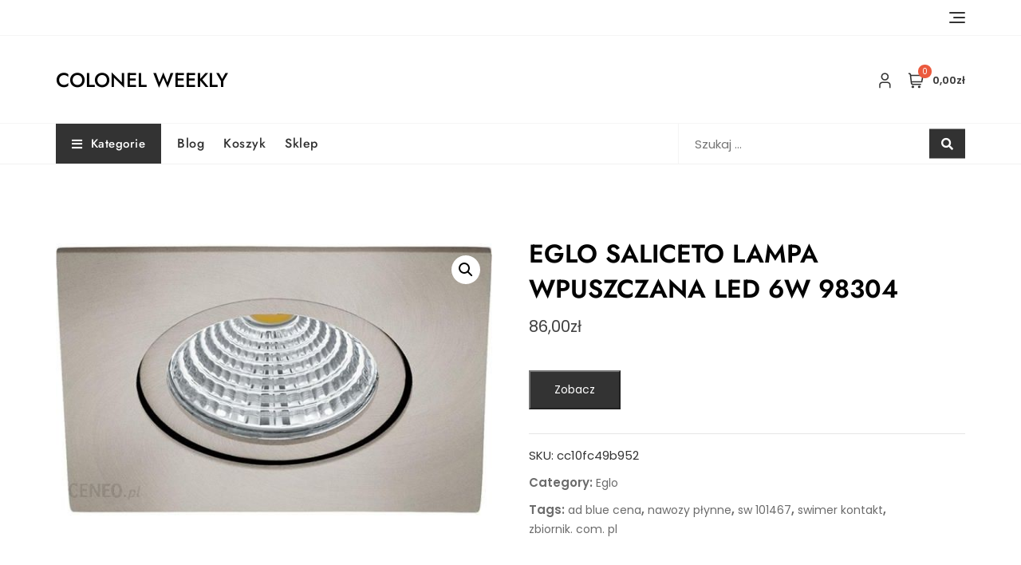

--- FILE ---
content_type: text/html; charset=UTF-8
request_url: https://colonelweekly.pl/produkt/eglo-saliceto-lampa-wpuszczana-led-6w-98304/
body_size: 57395
content:
<!doctype html>
<html lang="pl-PL">
<head>
	<meta charset="UTF-8">
	<meta name="viewport" content="width=device-width, initial-scale=1">
	<link rel="profile" href="https://gmpg.org/xfn/11">

	<title>EGLO SALICETO LAMPA WPUSZCZANA LED 6W 98304 &#8211; Colonel Weekly</title>
<meta name='robots' content='max-image-preview:large' />
<link rel='dns-prefetch' href='//fonts.googleapis.com' />
<link rel="alternate" type="application/rss+xml" title="Colonel Weekly &raquo; Kanał z wpisami" href="https://colonelweekly.pl/feed/" />
<link rel="alternate" type="application/rss+xml" title="Colonel Weekly &raquo; Kanał z komentarzami" href="https://colonelweekly.pl/comments/feed/" />
<link rel="alternate" type="application/rss+xml" title="Colonel Weekly &raquo; EGLO SALICETO LAMPA WPUSZCZANA LED 6W 98304 Kanał z komentarzami" href="https://colonelweekly.pl/produkt/eglo-saliceto-lampa-wpuszczana-led-6w-98304/feed/" />
<link rel="alternate" title="oEmbed (JSON)" type="application/json+oembed" href="https://colonelweekly.pl/wp-json/oembed/1.0/embed?url=https%3A%2F%2Fcolonelweekly.pl%2Fprodukt%2Feglo-saliceto-lampa-wpuszczana-led-6w-98304%2F" />
<link rel="alternate" title="oEmbed (XML)" type="text/xml+oembed" href="https://colonelweekly.pl/wp-json/oembed/1.0/embed?url=https%3A%2F%2Fcolonelweekly.pl%2Fprodukt%2Feglo-saliceto-lampa-wpuszczana-led-6w-98304%2F&#038;format=xml" />
<style id='wp-img-auto-sizes-contain-inline-css' type='text/css'>
img:is([sizes=auto i],[sizes^="auto," i]){contain-intrinsic-size:3000px 1500px}
/*# sourceURL=wp-img-auto-sizes-contain-inline-css */
</style>
<style id='wp-emoji-styles-inline-css' type='text/css'>

	img.wp-smiley, img.emoji {
		display: inline !important;
		border: none !important;
		box-shadow: none !important;
		height: 1em !important;
		width: 1em !important;
		margin: 0 0.07em !important;
		vertical-align: -0.1em !important;
		background: none !important;
		padding: 0 !important;
	}
/*# sourceURL=wp-emoji-styles-inline-css */
</style>
<style id='wp-block-library-inline-css' type='text/css'>
:root{--wp-block-synced-color:#7a00df;--wp-block-synced-color--rgb:122,0,223;--wp-bound-block-color:var(--wp-block-synced-color);--wp-editor-canvas-background:#ddd;--wp-admin-theme-color:#007cba;--wp-admin-theme-color--rgb:0,124,186;--wp-admin-theme-color-darker-10:#006ba1;--wp-admin-theme-color-darker-10--rgb:0,107,160.5;--wp-admin-theme-color-darker-20:#005a87;--wp-admin-theme-color-darker-20--rgb:0,90,135;--wp-admin-border-width-focus:2px}@media (min-resolution:192dpi){:root{--wp-admin-border-width-focus:1.5px}}.wp-element-button{cursor:pointer}:root .has-very-light-gray-background-color{background-color:#eee}:root .has-very-dark-gray-background-color{background-color:#313131}:root .has-very-light-gray-color{color:#eee}:root .has-very-dark-gray-color{color:#313131}:root .has-vivid-green-cyan-to-vivid-cyan-blue-gradient-background{background:linear-gradient(135deg,#00d084,#0693e3)}:root .has-purple-crush-gradient-background{background:linear-gradient(135deg,#34e2e4,#4721fb 50%,#ab1dfe)}:root .has-hazy-dawn-gradient-background{background:linear-gradient(135deg,#faaca8,#dad0ec)}:root .has-subdued-olive-gradient-background{background:linear-gradient(135deg,#fafae1,#67a671)}:root .has-atomic-cream-gradient-background{background:linear-gradient(135deg,#fdd79a,#004a59)}:root .has-nightshade-gradient-background{background:linear-gradient(135deg,#330968,#31cdcf)}:root .has-midnight-gradient-background{background:linear-gradient(135deg,#020381,#2874fc)}:root{--wp--preset--font-size--normal:16px;--wp--preset--font-size--huge:42px}.has-regular-font-size{font-size:1em}.has-larger-font-size{font-size:2.625em}.has-normal-font-size{font-size:var(--wp--preset--font-size--normal)}.has-huge-font-size{font-size:var(--wp--preset--font-size--huge)}.has-text-align-center{text-align:center}.has-text-align-left{text-align:left}.has-text-align-right{text-align:right}.has-fit-text{white-space:nowrap!important}#end-resizable-editor-section{display:none}.aligncenter{clear:both}.items-justified-left{justify-content:flex-start}.items-justified-center{justify-content:center}.items-justified-right{justify-content:flex-end}.items-justified-space-between{justify-content:space-between}.screen-reader-text{border:0;clip-path:inset(50%);height:1px;margin:-1px;overflow:hidden;padding:0;position:absolute;width:1px;word-wrap:normal!important}.screen-reader-text:focus{background-color:#ddd;clip-path:none;color:#444;display:block;font-size:1em;height:auto;left:5px;line-height:normal;padding:15px 23px 14px;text-decoration:none;top:5px;width:auto;z-index:100000}html :where(.has-border-color){border-style:solid}html :where([style*=border-top-color]){border-top-style:solid}html :where([style*=border-right-color]){border-right-style:solid}html :where([style*=border-bottom-color]){border-bottom-style:solid}html :where([style*=border-left-color]){border-left-style:solid}html :where([style*=border-width]){border-style:solid}html :where([style*=border-top-width]){border-top-style:solid}html :where([style*=border-right-width]){border-right-style:solid}html :where([style*=border-bottom-width]){border-bottom-style:solid}html :where([style*=border-left-width]){border-left-style:solid}html :where(img[class*=wp-image-]){height:auto;max-width:100%}:where(figure){margin:0 0 1em}html :where(.is-position-sticky){--wp-admin--admin-bar--position-offset:var(--wp-admin--admin-bar--height,0px)}@media screen and (max-width:600px){html :where(.is-position-sticky){--wp-admin--admin-bar--position-offset:0px}}

/*# sourceURL=wp-block-library-inline-css */
</style><style id='wp-block-archives-inline-css' type='text/css'>
.wp-block-archives{box-sizing:border-box}.wp-block-archives-dropdown label{display:block}
/*# sourceURL=https://colonelweekly.pl/wp-includes/blocks/archives/style.min.css */
</style>
<style id='wp-block-categories-inline-css' type='text/css'>
.wp-block-categories{box-sizing:border-box}.wp-block-categories.alignleft{margin-right:2em}.wp-block-categories.alignright{margin-left:2em}.wp-block-categories.wp-block-categories-dropdown.aligncenter{text-align:center}.wp-block-categories .wp-block-categories__label{display:block;width:100%}
/*# sourceURL=https://colonelweekly.pl/wp-includes/blocks/categories/style.min.css */
</style>
<style id='wp-block-heading-inline-css' type='text/css'>
h1:where(.wp-block-heading).has-background,h2:where(.wp-block-heading).has-background,h3:where(.wp-block-heading).has-background,h4:where(.wp-block-heading).has-background,h5:where(.wp-block-heading).has-background,h6:where(.wp-block-heading).has-background{padding:1.25em 2.375em}h1.has-text-align-left[style*=writing-mode]:where([style*=vertical-lr]),h1.has-text-align-right[style*=writing-mode]:where([style*=vertical-rl]),h2.has-text-align-left[style*=writing-mode]:where([style*=vertical-lr]),h2.has-text-align-right[style*=writing-mode]:where([style*=vertical-rl]),h3.has-text-align-left[style*=writing-mode]:where([style*=vertical-lr]),h3.has-text-align-right[style*=writing-mode]:where([style*=vertical-rl]),h4.has-text-align-left[style*=writing-mode]:where([style*=vertical-lr]),h4.has-text-align-right[style*=writing-mode]:where([style*=vertical-rl]),h5.has-text-align-left[style*=writing-mode]:where([style*=vertical-lr]),h5.has-text-align-right[style*=writing-mode]:where([style*=vertical-rl]),h6.has-text-align-left[style*=writing-mode]:where([style*=vertical-lr]),h6.has-text-align-right[style*=writing-mode]:where([style*=vertical-rl]){rotate:180deg}
/*# sourceURL=https://colonelweekly.pl/wp-includes/blocks/heading/style.min.css */
</style>
<style id='wp-block-latest-posts-inline-css' type='text/css'>
.wp-block-latest-posts{box-sizing:border-box}.wp-block-latest-posts.alignleft{margin-right:2em}.wp-block-latest-posts.alignright{margin-left:2em}.wp-block-latest-posts.wp-block-latest-posts__list{list-style:none}.wp-block-latest-posts.wp-block-latest-posts__list li{clear:both;overflow-wrap:break-word}.wp-block-latest-posts.is-grid{display:flex;flex-wrap:wrap}.wp-block-latest-posts.is-grid li{margin:0 1.25em 1.25em 0;width:100%}@media (min-width:600px){.wp-block-latest-posts.columns-2 li{width:calc(50% - .625em)}.wp-block-latest-posts.columns-2 li:nth-child(2n){margin-right:0}.wp-block-latest-posts.columns-3 li{width:calc(33.33333% - .83333em)}.wp-block-latest-posts.columns-3 li:nth-child(3n){margin-right:0}.wp-block-latest-posts.columns-4 li{width:calc(25% - .9375em)}.wp-block-latest-posts.columns-4 li:nth-child(4n){margin-right:0}.wp-block-latest-posts.columns-5 li{width:calc(20% - 1em)}.wp-block-latest-posts.columns-5 li:nth-child(5n){margin-right:0}.wp-block-latest-posts.columns-6 li{width:calc(16.66667% - 1.04167em)}.wp-block-latest-posts.columns-6 li:nth-child(6n){margin-right:0}}:root :where(.wp-block-latest-posts.is-grid){padding:0}:root :where(.wp-block-latest-posts.wp-block-latest-posts__list){padding-left:0}.wp-block-latest-posts__post-author,.wp-block-latest-posts__post-date{display:block;font-size:.8125em}.wp-block-latest-posts__post-excerpt,.wp-block-latest-posts__post-full-content{margin-bottom:1em;margin-top:.5em}.wp-block-latest-posts__featured-image a{display:inline-block}.wp-block-latest-posts__featured-image img{height:auto;max-width:100%;width:auto}.wp-block-latest-posts__featured-image.alignleft{float:left;margin-right:1em}.wp-block-latest-posts__featured-image.alignright{float:right;margin-left:1em}.wp-block-latest-posts__featured-image.aligncenter{margin-bottom:1em;text-align:center}
/*# sourceURL=https://colonelweekly.pl/wp-includes/blocks/latest-posts/style.min.css */
</style>
<style id='wp-block-group-inline-css' type='text/css'>
.wp-block-group{box-sizing:border-box}:where(.wp-block-group.wp-block-group-is-layout-constrained){position:relative}
/*# sourceURL=https://colonelweekly.pl/wp-includes/blocks/group/style.min.css */
</style>
<style id='wp-block-group-theme-inline-css' type='text/css'>
:where(.wp-block-group.has-background){padding:1.25em 2.375em}
/*# sourceURL=https://colonelweekly.pl/wp-includes/blocks/group/theme.min.css */
</style>
<link rel='stylesheet' id='wc-blocks-vendors-style-css' href='https://colonelweekly.pl/wp-content/plugins/woocommerce/packages/woocommerce-blocks/build/wc-blocks-vendors-style.css?ver=10.4.6' type='text/css' media='all' />
<link rel='stylesheet' id='wc-blocks-style-css' href='https://colonelweekly.pl/wp-content/plugins/woocommerce/packages/woocommerce-blocks/build/wc-blocks-style.css?ver=10.4.6' type='text/css' media='all' />
<style id='global-styles-inline-css' type='text/css'>
:root{--wp--preset--aspect-ratio--square: 1;--wp--preset--aspect-ratio--4-3: 4/3;--wp--preset--aspect-ratio--3-4: 3/4;--wp--preset--aspect-ratio--3-2: 3/2;--wp--preset--aspect-ratio--2-3: 2/3;--wp--preset--aspect-ratio--16-9: 16/9;--wp--preset--aspect-ratio--9-16: 9/16;--wp--preset--color--black: #000000;--wp--preset--color--cyan-bluish-gray: #abb8c3;--wp--preset--color--white: #ffffff;--wp--preset--color--pale-pink: #f78da7;--wp--preset--color--vivid-red: #cf2e2e;--wp--preset--color--luminous-vivid-orange: #ff6900;--wp--preset--color--luminous-vivid-amber: #fcb900;--wp--preset--color--light-green-cyan: #7bdcb5;--wp--preset--color--vivid-green-cyan: #00d084;--wp--preset--color--pale-cyan-blue: #8ed1fc;--wp--preset--color--vivid-cyan-blue: #0693e3;--wp--preset--color--vivid-purple: #9b51e0;--wp--preset--color--tan: #D2B48C;--wp--preset--color--yellow: #FDE64B;--wp--preset--color--orange: #ED7014;--wp--preset--color--red: #D0312D;--wp--preset--color--pink: #b565a7;--wp--preset--color--purple: #A32CC4;--wp--preset--color--blue: #4E97D8;--wp--preset--color--green: #00B294;--wp--preset--color--brown: #231709;--wp--preset--color--grey: #7D7D7D;--wp--preset--gradient--vivid-cyan-blue-to-vivid-purple: linear-gradient(135deg,rgb(6,147,227) 0%,rgb(155,81,224) 100%);--wp--preset--gradient--light-green-cyan-to-vivid-green-cyan: linear-gradient(135deg,rgb(122,220,180) 0%,rgb(0,208,130) 100%);--wp--preset--gradient--luminous-vivid-amber-to-luminous-vivid-orange: linear-gradient(135deg,rgb(252,185,0) 0%,rgb(255,105,0) 100%);--wp--preset--gradient--luminous-vivid-orange-to-vivid-red: linear-gradient(135deg,rgb(255,105,0) 0%,rgb(207,46,46) 100%);--wp--preset--gradient--very-light-gray-to-cyan-bluish-gray: linear-gradient(135deg,rgb(238,238,238) 0%,rgb(169,184,195) 100%);--wp--preset--gradient--cool-to-warm-spectrum: linear-gradient(135deg,rgb(74,234,220) 0%,rgb(151,120,209) 20%,rgb(207,42,186) 40%,rgb(238,44,130) 60%,rgb(251,105,98) 80%,rgb(254,248,76) 100%);--wp--preset--gradient--blush-light-purple: linear-gradient(135deg,rgb(255,206,236) 0%,rgb(152,150,240) 100%);--wp--preset--gradient--blush-bordeaux: linear-gradient(135deg,rgb(254,205,165) 0%,rgb(254,45,45) 50%,rgb(107,0,62) 100%);--wp--preset--gradient--luminous-dusk: linear-gradient(135deg,rgb(255,203,112) 0%,rgb(199,81,192) 50%,rgb(65,88,208) 100%);--wp--preset--gradient--pale-ocean: linear-gradient(135deg,rgb(255,245,203) 0%,rgb(182,227,212) 50%,rgb(51,167,181) 100%);--wp--preset--gradient--electric-grass: linear-gradient(135deg,rgb(202,248,128) 0%,rgb(113,206,126) 100%);--wp--preset--gradient--midnight: linear-gradient(135deg,rgb(2,3,129) 0%,rgb(40,116,252) 100%);--wp--preset--font-size--small: 12px;--wp--preset--font-size--medium: 20px;--wp--preset--font-size--large: 36px;--wp--preset--font-size--x-large: 42px;--wp--preset--font-size--regular: 16px;--wp--preset--font-size--larger: 36px;--wp--preset--font-size--huge: 48px;--wp--preset--spacing--20: 0.44rem;--wp--preset--spacing--30: 0.67rem;--wp--preset--spacing--40: 1rem;--wp--preset--spacing--50: 1.5rem;--wp--preset--spacing--60: 2.25rem;--wp--preset--spacing--70: 3.38rem;--wp--preset--spacing--80: 5.06rem;--wp--preset--shadow--natural: 6px 6px 9px rgba(0, 0, 0, 0.2);--wp--preset--shadow--deep: 12px 12px 50px rgba(0, 0, 0, 0.4);--wp--preset--shadow--sharp: 6px 6px 0px rgba(0, 0, 0, 0.2);--wp--preset--shadow--outlined: 6px 6px 0px -3px rgb(255, 255, 255), 6px 6px rgb(0, 0, 0);--wp--preset--shadow--crisp: 6px 6px 0px rgb(0, 0, 0);}:where(.is-layout-flex){gap: 0.5em;}:where(.is-layout-grid){gap: 0.5em;}body .is-layout-flex{display: flex;}.is-layout-flex{flex-wrap: wrap;align-items: center;}.is-layout-flex > :is(*, div){margin: 0;}body .is-layout-grid{display: grid;}.is-layout-grid > :is(*, div){margin: 0;}:where(.wp-block-columns.is-layout-flex){gap: 2em;}:where(.wp-block-columns.is-layout-grid){gap: 2em;}:where(.wp-block-post-template.is-layout-flex){gap: 1.25em;}:where(.wp-block-post-template.is-layout-grid){gap: 1.25em;}.has-black-color{color: var(--wp--preset--color--black) !important;}.has-cyan-bluish-gray-color{color: var(--wp--preset--color--cyan-bluish-gray) !important;}.has-white-color{color: var(--wp--preset--color--white) !important;}.has-pale-pink-color{color: var(--wp--preset--color--pale-pink) !important;}.has-vivid-red-color{color: var(--wp--preset--color--vivid-red) !important;}.has-luminous-vivid-orange-color{color: var(--wp--preset--color--luminous-vivid-orange) !important;}.has-luminous-vivid-amber-color{color: var(--wp--preset--color--luminous-vivid-amber) !important;}.has-light-green-cyan-color{color: var(--wp--preset--color--light-green-cyan) !important;}.has-vivid-green-cyan-color{color: var(--wp--preset--color--vivid-green-cyan) !important;}.has-pale-cyan-blue-color{color: var(--wp--preset--color--pale-cyan-blue) !important;}.has-vivid-cyan-blue-color{color: var(--wp--preset--color--vivid-cyan-blue) !important;}.has-vivid-purple-color{color: var(--wp--preset--color--vivid-purple) !important;}.has-black-background-color{background-color: var(--wp--preset--color--black) !important;}.has-cyan-bluish-gray-background-color{background-color: var(--wp--preset--color--cyan-bluish-gray) !important;}.has-white-background-color{background-color: var(--wp--preset--color--white) !important;}.has-pale-pink-background-color{background-color: var(--wp--preset--color--pale-pink) !important;}.has-vivid-red-background-color{background-color: var(--wp--preset--color--vivid-red) !important;}.has-luminous-vivid-orange-background-color{background-color: var(--wp--preset--color--luminous-vivid-orange) !important;}.has-luminous-vivid-amber-background-color{background-color: var(--wp--preset--color--luminous-vivid-amber) !important;}.has-light-green-cyan-background-color{background-color: var(--wp--preset--color--light-green-cyan) !important;}.has-vivid-green-cyan-background-color{background-color: var(--wp--preset--color--vivid-green-cyan) !important;}.has-pale-cyan-blue-background-color{background-color: var(--wp--preset--color--pale-cyan-blue) !important;}.has-vivid-cyan-blue-background-color{background-color: var(--wp--preset--color--vivid-cyan-blue) !important;}.has-vivid-purple-background-color{background-color: var(--wp--preset--color--vivid-purple) !important;}.has-black-border-color{border-color: var(--wp--preset--color--black) !important;}.has-cyan-bluish-gray-border-color{border-color: var(--wp--preset--color--cyan-bluish-gray) !important;}.has-white-border-color{border-color: var(--wp--preset--color--white) !important;}.has-pale-pink-border-color{border-color: var(--wp--preset--color--pale-pink) !important;}.has-vivid-red-border-color{border-color: var(--wp--preset--color--vivid-red) !important;}.has-luminous-vivid-orange-border-color{border-color: var(--wp--preset--color--luminous-vivid-orange) !important;}.has-luminous-vivid-amber-border-color{border-color: var(--wp--preset--color--luminous-vivid-amber) !important;}.has-light-green-cyan-border-color{border-color: var(--wp--preset--color--light-green-cyan) !important;}.has-vivid-green-cyan-border-color{border-color: var(--wp--preset--color--vivid-green-cyan) !important;}.has-pale-cyan-blue-border-color{border-color: var(--wp--preset--color--pale-cyan-blue) !important;}.has-vivid-cyan-blue-border-color{border-color: var(--wp--preset--color--vivid-cyan-blue) !important;}.has-vivid-purple-border-color{border-color: var(--wp--preset--color--vivid-purple) !important;}.has-vivid-cyan-blue-to-vivid-purple-gradient-background{background: var(--wp--preset--gradient--vivid-cyan-blue-to-vivid-purple) !important;}.has-light-green-cyan-to-vivid-green-cyan-gradient-background{background: var(--wp--preset--gradient--light-green-cyan-to-vivid-green-cyan) !important;}.has-luminous-vivid-amber-to-luminous-vivid-orange-gradient-background{background: var(--wp--preset--gradient--luminous-vivid-amber-to-luminous-vivid-orange) !important;}.has-luminous-vivid-orange-to-vivid-red-gradient-background{background: var(--wp--preset--gradient--luminous-vivid-orange-to-vivid-red) !important;}.has-very-light-gray-to-cyan-bluish-gray-gradient-background{background: var(--wp--preset--gradient--very-light-gray-to-cyan-bluish-gray) !important;}.has-cool-to-warm-spectrum-gradient-background{background: var(--wp--preset--gradient--cool-to-warm-spectrum) !important;}.has-blush-light-purple-gradient-background{background: var(--wp--preset--gradient--blush-light-purple) !important;}.has-blush-bordeaux-gradient-background{background: var(--wp--preset--gradient--blush-bordeaux) !important;}.has-luminous-dusk-gradient-background{background: var(--wp--preset--gradient--luminous-dusk) !important;}.has-pale-ocean-gradient-background{background: var(--wp--preset--gradient--pale-ocean) !important;}.has-electric-grass-gradient-background{background: var(--wp--preset--gradient--electric-grass) !important;}.has-midnight-gradient-background{background: var(--wp--preset--gradient--midnight) !important;}.has-small-font-size{font-size: var(--wp--preset--font-size--small) !important;}.has-medium-font-size{font-size: var(--wp--preset--font-size--medium) !important;}.has-large-font-size{font-size: var(--wp--preset--font-size--large) !important;}.has-x-large-font-size{font-size: var(--wp--preset--font-size--x-large) !important;}
/*# sourceURL=global-styles-inline-css */
</style>

<style id='classic-theme-styles-inline-css' type='text/css'>
/*! This file is auto-generated */
.wp-block-button__link{color:#fff;background-color:#32373c;border-radius:9999px;box-shadow:none;text-decoration:none;padding:calc(.667em + 2px) calc(1.333em + 2px);font-size:1.125em}.wp-block-file__button{background:#32373c;color:#fff;text-decoration:none}
/*# sourceURL=/wp-includes/css/classic-themes.min.css */
</style>
<link rel='stylesheet' id='photoswipe-css' href='https://colonelweekly.pl/wp-content/plugins/woocommerce/assets/css/photoswipe/photoswipe.min.css?ver=7.9.0' type='text/css' media='all' />
<link rel='stylesheet' id='photoswipe-default-skin-css' href='https://colonelweekly.pl/wp-content/plugins/woocommerce/assets/css/photoswipe/default-skin/default-skin.min.css?ver=7.9.0' type='text/css' media='all' />
<link rel='stylesheet' id='woocommerce-layout-css' href='https://colonelweekly.pl/wp-content/plugins/woocommerce/assets/css/woocommerce-layout.css?ver=7.9.0' type='text/css' media='all' />
<link rel='stylesheet' id='woocommerce-smallscreen-css' href='https://colonelweekly.pl/wp-content/plugins/woocommerce/assets/css/woocommerce-smallscreen.css?ver=7.9.0' type='text/css' media='only screen and (max-width: 768px)' />
<link rel='stylesheet' id='woocommerce-general-css' href='https://colonelweekly.pl/wp-content/plugins/woocommerce/assets/css/woocommerce.css?ver=7.9.0' type='text/css' media='all' />
<style id='woocommerce-inline-inline-css' type='text/css'>
.woocommerce form .form-row .required { visibility: visible; }
/*# sourceURL=woocommerce-inline-inline-css */
</style>
<link rel='stylesheet' id='bootstrap-css' href='https://colonelweekly.pl/wp-content/themes/bosa/assets/bootstrap/css/bootstrap.min.css?ver=6.9' type='text/css' media='all' />
<link rel='stylesheet' id='slick-css' href='https://colonelweekly.pl/wp-content/themes/bosa/assets/slick/slick.css?ver=6.9' type='text/css' media='all' />
<link rel='stylesheet' id='slicknav-css' href='https://colonelweekly.pl/wp-content/themes/bosa/assets/css/slicknav.min.css?ver=6.9' type='text/css' media='all' />
<link rel='stylesheet' id='slick-theme-css' href='https://colonelweekly.pl/wp-content/themes/bosa/assets/slick/slick-theme.css?ver=6.9' type='text/css' media='all' />
<link rel='stylesheet' id='fontawesome-css' href='https://colonelweekly.pl/wp-content/themes/bosa/assets/font-awesome/css/all.min.css?ver=6.9' type='text/css' media='all' />
<link rel='stylesheet' id='bosa-blocks-css' href='https://colonelweekly.pl/wp-content/themes/bosa/assets/css/blocks.min.css?ver=6.9' type='text/css' media='all' />
<link rel='stylesheet' id='bosa-google-font-css' href='https://fonts.googleapis.com/css?family=Open+Sans%3A300%2C400%2C400i%2C600%2C700%2C800%7CPoppins%3A300%2C400%2C400i%2C500%2C600%2C700%2C800%2C900&#038;display=swap&#038;ver=6.9' type='text/css' media='all' />
<link rel='stylesheet' id='bosa-travel-shop-style-parent-css' href='https://colonelweekly.pl/wp-content/themes/bosa/style.css?ver=6.9' type='text/css' media='all' />
<link rel='stylesheet' id='bosa-travel-shop-google-fonts-css' href='https://colonelweekly.pl/wp-content/fonts/39247b665f8da7a830034d492e18e31b.css?ver=6.9' type='text/css' media='all' />
<link rel='stylesheet' id='bosa-travel-shop-google-fonts-two-css' href='https://colonelweekly.pl/wp-content/fonts/0d174bc87c0a947d6f5211f416fb2b50.css?ver=6.9' type='text/css' media='all' />
<link rel='stylesheet' id='bosa-style-css' href='https://colonelweekly.pl/wp-content/themes/bosa-travel-shop/style.css?ver=6.9' type='text/css' media='all' />
<script type="text/javascript" src="https://colonelweekly.pl/wp-includes/js/jquery/jquery.min.js?ver=3.7.1" id="jquery-core-js"></script>
<script type="text/javascript" src="https://colonelweekly.pl/wp-includes/js/jquery/jquery-migrate.min.js?ver=3.4.1" id="jquery-migrate-js"></script>
<link rel="https://api.w.org/" href="https://colonelweekly.pl/wp-json/" /><link rel="alternate" title="JSON" type="application/json" href="https://colonelweekly.pl/wp-json/wp/v2/product/5658" /><link rel="EditURI" type="application/rsd+xml" title="RSD" href="https://colonelweekly.pl/xmlrpc.php?rsd" />
<meta name="generator" content="WordPress 6.9" />
<meta name="generator" content="WooCommerce 7.9.0" />
<link rel="canonical" href="https://colonelweekly.pl/produkt/eglo-saliceto-lampa-wpuszczana-led-6w-98304/" />
<link rel='shortlink' href='https://colonelweekly.pl/?p=5658' />
<meta name='description' content='typ: oprawa do zabudowyMateriał obudowy: aluminiumsegment produktu: Oświetlenie do wnętrzStopień ochrony: IP20Rodzaj gniazda: LED

55-120, town squar. Sprawdź Koniecznie: typ:, oprawa, zabudowyMateriał, obudowy:, aluminiumsegment, produktu:, Oświetlenie, wnętrzStopień, ochrony:, IP20Rodzaj'><link rel="pingback" href="https://colonelweekly.pl/xmlrpc.php">		<style>.site-header .site-branding > a {max-width: 270px;overflow: hidden;display: inline-block;}/* Site Title */.header-one .site-branding .site-title, .header-two .site-branding .site-title, .header-three .site-branding .site-title {color: #030303;}/* Tagline */.header-one .site-branding .site-description,.header-two .site-branding .site-description,.header-three .site-branding .site-description {color: #767676;}/* Site general link color */a {color: #a6a6a6;}/* Page and Single Post Title */body.single .page-title, body.page .page-title {color: #101010;}/* Site body Text */body, html {color: #333333;}/* Heading Text */h1, h2, h3, h4, h5, h6, .product-title {color: #030303;}/* Primary Background */.section-title:before, .button-primary, .woocommerce span.onsale, body .woocommerce.widget_price_filter .ui-slider .ui-slider-handle, #offcanvas-menu .header-btn-wrap .header-btn .button-primary {background-color: #EB5A3E;}/* Primary Border */.post .entry-content .entry-header .cat-links a, .attachment .entry-content .entry-header .cat-links a, .wrap-coming-maintenance-mode .content .button-container .button-primary {border-color: #EB5A3E;}/* Primary Color */ blockquote:before, .post .entry-content .entry-header .cat-links a, .attachment .entry-content .entry-header .cat-links a, .post .entry-meta a:before, .attachment .entry-meta a:before, .single .entry-container .cat-links:before, .post .entry-meta .tag-links:before {color: #EB5A3E;}/* Hover Background */input[type=button]:hover, input[type=button]:active, input[type=button]:focus, input[type=reset]:hover, input[type=reset]:active, input[type=reset]:focus, input[type=submit]:hover, input[type=submit]:active, input[type=submit]:focus, .button-primary:hover, .button-primary:focus, .button-primary:active, .button-outline:hover, .button-outline:focus, .button-outline:active, .search-form .search-button:hover, .search-form .search-button:focus, .search-form .search-button:active, .page-numbers .page-numbers:hover, .page-numbers .page-numbers:focus, .page-numbers .page-numbers:active, .nav-links .page-numbers:hover, .nav-links .page-numbers:focus, .nav-links .page-numbers:active, #back-to-top a:hover, #back-to-top a:focus, #back-to-top a:active, .section-highlight-post .slick-control li.slick-arrow:not(.slick-disabled):hover, .section-highlight-post .slick-control li.slick-arrow:not(.slick-disabled):focus, .section-highlight-post .slick-control li.slick-arrow:not(.slick-disabled):active, .alt-menu-icon a:hover .icon-bar, .alt-menu-icon a:focus .icon-bar, .alt-menu-icon a:active .icon-bar, .alt-menu-icon a:hover .icon-bar:before, .alt-menu-icon a:hover .icon-bar:after, .alt-menu-icon a:focus .icon-bar:before, .alt-menu-icon a:focus .icon-bar:after, .alt-menu-icon a:active .icon-bar:before, .alt-menu-icon a:active .icon-bar:after, #offcanvas-menu .close-offcanvas-menu button:hover,#offcanvas-menu .close-offcanvas-menu button:active, .highlight-post-slider .post .entry-meta .cat-links a:hover, .highlight-post-slider .post .entry-meta .cat-links a:focus, .highlight-post-slider .post .entry-meta .cat-links a:active, .site-footer .social-profile ul li a:hover, .site-footer .social-profile ul li a:focus, .site-footer .social-profile ul li a:active, #back-to-top a:hover, #back-to-top a:focus, #back-to-top a:active, .comments-area .comment-list .reply a:hover, .comments-area .comment-list .reply a:focus, .comments-area .comment-list .reply a:active, .widget .tagcloud a:hover, .widget .tagcloud a:focus, .widget .tagcloud a:active, .infinite-scroll #infinite-handle span:hover, .infinite-scroll #infinite-handle span:focus, .infinite-scroll #infinite-handle span:active, .slicknav_btn:hover .slicknav_icon-bar, .slicknav_btn:focus .slicknav_icon-bar, .slicknav_btn:hover .slicknav_icon-bar, .slicknav_btn:hover .slicknav_icon-bar:first-child:before, .slicknav_btn:hover .slicknav_icon-bar:first-child:after, .slicknav_btn:focus .slicknav_icon-bar:first-child:before, .slicknav_btn:focus .slicknav_icon-bar:first-child:after, .slicknav_btn:hover .slicknav_icon-bar:first-child:before, .slicknav_btn:hover .slicknav_icon-bar:first-child:after, .woocommerce #respond input#submit:hover, .woocommerce #respond input#submit:focus, .woocommerce #respond input#submit:active, .woocommerce #respond input#submit:hover, .woocommerce #respond input#submit:focus, .woocommerce #respond input#submit:active, .woocommerce a.button:hover, .woocommerce a.button:focus, .woocommerce a.button:active, .woocommerce button.button:hover, .woocommerce button.button:focus, .woocommerce button.button:active, .woocommerce input.button:hover, .woocommerce input.button:focus, .woocommerce input.button:active, .woocommerce a.button.alt:hover, .woocommerce a.button.alt:focus, .woocommerce a.button.alt:active, .woocommerce button.button.alt:hover, .woocommerce button.button.alt:focus, .woocommerce button.button.alt:active, .woocommerce a.button:hover, .woocommerce a.button:focus, .widget.widget_product_search [type=submit]:hover, .widget.widget_product_search [type=submit]:focus, .widget.widget_product_search [type=submit]:active, #offcanvas-menu .header-btn-wrap .header-btn .button-primary:hover, #offcanvas-menu .header-btn-wrap .header-btn .button-primary:focus, #offcanvas-menu .header-btn-wrap .header-btn .button-primary:active, #offcanvas-menu .header-btn-wrap .header-btn .button-outline:hover, #offcanvas-menu .header-btn-wrap .header-btn .button-outline:focus, #offcanvas-menu .header-btn-wrap .header-btn .button-outline:active, .woocommerce nav.woocommerce-pagination ul li a:focus, .woocommerce nav.woocommerce-pagination ul li a:hover, .woocommerce nav.woocommerce-pagination ul li span.current {background-color: #086abd;}/* Hover Border */.button-outline:hover, .button-outline:focus, .button-outline:active, #offcanvas-menu .close-offcanvas-menu button:hover, #offcanvas-menu .close-offcanvas-menu button:active, .page-numbers .page-numbers:hover, .page-numbers .page-numbers:focus, .page-numbers .page-numbers:active, .nav-links .page-numbers:hover, .nav-links .page-numbers:focus, .nav-links .page-numbers:active, #back-to-top a:hover, #back-to-top a:focus, #back-to-top a:active, .post .entry-content .entry-header .cat-links a:hover, .post .entry-content .entry-header .cat-links a:focus, .post .entry-content .entry-header .cat-links a:active, .attachment .entry-content .entry-header .cat-links a:hover, .attachment .entry-content .entry-header .cat-links a:focus, .attachment .entry-content .entry-header .cat-links a:active, .banner-content .entry-content .entry-header .cat-links a:hover, .banner-content .entry-content .entry-header .cat-links a:focus, .banner-content .entry-content .entry-header .cat-links a:active, .slick-control li:not(.slick-disabled):hover span, .slick-control li:not(.slick-disabled):focus span, .slick-control li:not(.slick-disabled):active span, .section-banner .banner-content .button-container .button-outline:hover, .section-banner .banner-content .button-container .button-outline:focus, .section-banner .banner-content .button-container .button-outline:active, #back-to-top a:hover, #back-to-top a:focus, #back-to-top a:active, .widget .tagcloud a:hover, .widget .tagcloud a:focus, .widget .tagcloud a:active, .woocommerce nav.woocommerce-pagination ul li a:focus, .woocommerce nav.woocommerce-pagination ul li a:hover, .woocommerce nav.woocommerce-pagination ul li span.current, #offcanvas-menu .header-btn-wrap .header-btn .button-outline:hover, #offcanvas-menu .header-btn-wrap .header-btn .button-outline:focus, #offcanvas-menu .header-btn-wrap .header-btn .button-outline:active, .wrap-coming-maintenance-mode .content .social-profile ul a:hover, .wrap-coming-maintenance-mode .content .social-profile ul a:focus, .wrap-coming-maintenance-mode .content .social-profile ul a:active, .summary .yith-wcwl-add-button a:hover, .woocommerce .entry-summary a.compare.button:hover, .woocommerce nav.woocommerce-pagination ul li a:focus, .woocommerce nav.woocommerce-pagination ul li a:hover, .woocommerce nav.woocommerce-pagination ul li span.current,.summary .yith-wcwl-add-to-wishlist a:hover i, .summary .yith-wcwl-add-to-wishlist a:focus i {border-color: #086abd;}/* Hover Text */a:hover, a:focus, a:active, .main-navigation ul.menu ul li a:hover, .main-navigation ul.menu ul li a:focus, .main-navigation ul.menu ul li a:active, .main-navigation ul.menu > li:hover > a, .main-navigation ul.menu > li:focus > a, .main-navigation ul.menu > li:active > a, .main-navigation ul.menu > li.focus > a, .main-navigation ul.menu li.current-menu-item > a, .main-navigation ul.menu li.current_page_item > a, .main-navigation ul.menu li.current-menu-parent > a, .comment-navigation .nav-previous a:hover, .comment-navigation .nav-previous a:focus, .comment-navigation .nav-previous a:active, .comment-navigation .nav-next a:hover, .comment-navigation .nav-next a:focus, .comment-navigation .nav-next a:active, .posts-navigation .nav-previous a:hover, .posts-navigation .nav-previous a:focus, .posts-navigation .nav-previous a:active, .posts-navigation .nav-next a:hover, .posts-navigation .nav-next a:focus, .posts-navigation .nav-next a:active, .post-navigation .nav-previous a:hover, .post-navigation .nav-previous a:focus, .post-navigation .nav-previous a:active, .post-navigation .nav-next a:hover, .post-navigation .nav-next a:focus, .post-navigation .nav-next a:active, .social-profile ul li a:hover, .social-profile ul li a:focus, .social-profile ul li a:active, .post .entry-content .entry-header .cat-links a:hover, .post .entry-content .entry-header .cat-links a:focus, .post .entry-content .entry-header .cat-links a:active, .attachment .entry-content .entry-header .cat-links a:hover, .attachment .entry-content .entry-header .cat-links a:focus, .attachment .entry-content .entry-header .cat-links a:active, .banner-content .entry-content .entry-header .cat-links a:hover, .banner-content .entry-content .entry-header .cat-links a:focus, .banner-content .entry-content .entry-header .cat-links a:active, .post .entry-meta a:hover, .post .entry-meta a:focus, .post .entry-meta a:active, .attachment .entry-meta a:hover, .attachment .entry-meta a:focus, .attachment .entry-meta a:active, .banner-content .entry-meta a:hover, .banner-content .entry-meta a:focus, .banner-content .entry-meta a:active, .post .entry-meta a:hover:before, .post .entry-meta a:focus:before, .post .entry-meta a:active:before, .attachment .entry-meta a:hover:before, .attachment .entry-meta a:focus:before, .attachment .entry-meta a:active:before, .banner-content .entry-meta a:hover:before, .banner-content .entry-meta a:focus:before, .banner-content .entry-meta a:active:before, .breadcrumb-wrap .breadcrumbs .trail-items a:hover, .breadcrumb-wrap .breadcrumbs .trail-items a:focus, .breadcrumb-wrap .breadcrumbs .trail-items a:active, .site-header .site-branding .site-title a:hover, .site-header .site-branding .site-title a:focus, .site-header .site-branding .site-title a:active, .header-icons .search-icon:hover, .header-icons .search-icon:focus, .header-icons .search-icon:active, .header-search .search-form .search-button:hover, .header-search .close-button:hover, .header-contact ul a:hover, .header-contact ul a:focus, .header-contact ul a:active, .section-banner .banner-content .entry-meta a:hover, .section-banner .banner-content .entry-meta a:focus, .section-banner .banner-content .entry-meta a:active, .site-footer .site-info a:hover, .site-footer .site-info a:focus, .site-footer .site-info a:active, .site-footer .footer-menu ul li a:hover, .site-footer .footer-menu ul li a:focus, .site-footer .footer-menu ul li a:active, .comments-area .comment-list .comment-metadata a:hover, .comments-area .comment-list .comment-metadata a:focus, .comments-area .comment-list .comment-metadata a:active, .widget ul li a:hover, .widget ul li a:focus, .widget ul li a:active, .woocommerce .product_meta .posted_in a:hover, .woocommerce .product_meta .posted_in a:focus, .woocommerce .product_meta .posted_in a:active, .woocommerce .product_meta .tagged_as a:hover, .woocommerce .product_meta .tagged_as a:focus, .woocommerce .product_meta .tagged_as a:active, .woocommerce .woocommerce-MyAccount-navigation ul li a:hover, .woocommerce .woocommerce-MyAccount-navigation ul li a:focus, .woocommerce .woocommerce-MyAccount-navigation ul li a:active, .woocommerce .woocommerce-MyAccount-content p a:hover, .woocommerce .woocommerce-MyAccount-content p a:focus, .woocommerce .woocommerce-MyAccount-content p a:active, .product .product-compare-wishlist .product-compare a:hover, .product .product-compare-wishlist .product-wishlist a:hover, .section-banner .banner-content .button-container .button-text:hover, .section-banner .banner-content .button-container .button-text:focus, .section-banner .banner-content .button-container .button-text:active, .social-profile ul li a:hover, .wrap-coming-maintenance-mode .content .header-contact ul a:hover, .wrap-coming-maintenance-mode .content .header-contact ul a:focus, .wrap-coming-maintenance-mode .content .header-contact ul a:active, #offcanvas-menu .header-navigation ul.menu > li a:hover, #offcanvas-menu .header-navigation ul.menu > li a:focus, #offcanvas-menu .header-navigation ul.menu > li a:active, #offcanvas-menu .social-profile ul li a:hover, #offcanvas-menu .social-profile ul li a:focus, #offcanvas-menu .social-profile ul li a:active, #offcanvas-menu .header-contact ul li a:hover, #offcanvas-menu .header-contact ul li a:focus, #offcanvas-menu .header-contact ul li a:active, #offcanvas-menu .header-btn-wrap .header-btn .button-text:hover, #offcanvas-menu .header-btn-wrap .header-btn .button-text:focus, #offcanvas-menu .header-btn-wrap .header-btn .button-text:active, .wrap-coming-maintenance-mode .content .social-profile ul a:hover, .wrap-coming-maintenance-mode .content .social-profile ul a:focus, .wrap-coming-maintenance-mode .content .social-profile ul a:active,.woocommerce .woocommerce-MyAccount-navigation ul li.is-active a, .woocommerce ul.products li.product .woocommerce-loop-product__title:hover, .woocommerce ul.products li.product .woocommerce-loop-product__title:focus, .woocommerce ul.products li.product .woocommerce-loop-product__title:active, .widget.widget_recently_viewed_products li .product-title:hover, .widget.widget_recently_viewed_products li .product-title:active, .widget.widget_recent_reviews li .product-title:hover, .widget.widget_recent_reviews li .product-title:active, .widget.widget_products .product_list_widget li .product-title:hover, .widget.widget_products .product_list_widget li .product-title:active, .summary .yith-wcwl-add-button a:hover, .woocommerce .entry-summary a.compare.button:hover, .summary .yith-wcwl-add-to-wishlist a:hover i, .summary .yith-wcwl-add-to-wishlist a:focus i {color: #086abd;}/* Feature Posts*/.feature-posts-layout-one .feature-posts-content-wrap .feature-posts-image:before { background-color: rgba(0, 0, 0, 0.4);}.header-one .top-header,.header-two .top-header,.header-three .top-header {background-color: ;}.header-one .header-contact ul li, .header-one .header-contact ul li a, .header-one .social-profile ul li a,.header-one .header-icons .search-icon,.header-two .header-contact ul li, .header-two .header-contact ul li a, .header-two .social-profile ul li a,.header-two .header-icons .search-icon,.header-three .header-navigation ul.menu > li > a, .header-three .alt-menu-icon .iconbar-label, .header-three .social-profile ul li a {color: #333333;}@media only screen and (max-width: 991px) {.alt-menu-icon .iconbar-label {color: #333333;}header.site-header .alt-menu-icon .icon-bar, header.site-header .alt-menu-icon .icon-bar:before, header.site-header .alt-menu-icon .icon-bar:after {background-color: #333333;}.alt-menu-icon a:hover .iconbar-label,.alt-menu-icon a:focus .iconbar-label,.alt-menu-icon a:active .iconbar-label {color: #086abd;}header.site-header .alt-menu-icon a:hover .icon-bar, header.site-header .alt-menu-icon a:focus .icon-bar, header.site-header .alt-menu-icon a:active .icon-bar, header.site-header .alt-menu-icon a:hover .icon-bar:before, header.site-header .alt-menu-icon a:focus .icon-bar:before, header.site-header .alt-menu-icon a:active .icon-bar:before, header.site-header .alt-menu-icon a:hover .icon-bar:after,header.site-header .alt-menu-icon a:focus .icon-bar:after,header.site-header .alt-menu-icon a:active .icon-bar:after {background-color: #086abd;}}.header-one .alt-menu-icon .icon-bar, .header-one .alt-menu-icon .icon-bar:before, .header-one .alt-menu-icon .icon-bar:after,.header-two .alt-menu-icon .icon-bar, .header-two .alt-menu-icon .icon-bar:before, .header-two .alt-menu-icon .icon-bar:after {background-color: #333333;}.header-one .header-contact ul li a:hover, .header-one .header-contact ul li a:focus, .header-one .header-contact ul li a:active, .header-one .social-profile ul li a:hover, .header-one .social-profile ul li a:focus, .header-one .social-profile ul li a:active,.header-one .header-search-wrap .search-icon:hover,.header-one .header-search-wrap .search-icon:focus,.header-one .header-search-wrap .search-icon:active,.header-two .header-contact ul li a:hover, .header-two .header-contact ul li a:focus, .header-two .header-contact ul li a:active, .header-two .social-profile ul li a:hover,.header-two .social-profile ul li a:focus,.header-two .social-profile ul li a:active,.header-two .header-icons .search-icon:hover,.header-two .header-icons .search-icon:focus,.header-two .header-icons .search-icon:active,.header-three .header-navigation ul.menu > li > a:hover, .header-three .header-navigation ul.menu > li > a:focus, .header-three .header-navigation ul.menu > li > a:active, .header-three .social-profile ul li a:hover, .header-three .social-profile ul li a:focus, .header-three .social-profile ul li a:active {color: #086abd;}.header-one .alt-menu-icon a:hover .icon-bar, .header-one .alt-menu-icon a:focus .icon-bar, .header-one .alt-menu-icon a:active .icon-bar, .header-one .alt-menu-icon a:hover .icon-bar:before, .header-one .alt-menu-icon a:focus .icon-bar:before, .header-one .alt-menu-icon a:active .icon-bar:before, .header-one .alt-menu-icon a:hover .icon-bar:after,.header-one .alt-menu-icon a:focus .icon-bar:after,.header-one .alt-menu-icon a:active .icon-bar:after,.header-two .alt-menu-icon a:hover .icon-bar, .header-two .alt-menu-icon a:focus .icon-bar, .header-two .alt-menu-icon a:active .icon-bar, .header-two .alt-menu-icon a:hover .icon-bar:before, .header-two .alt-menu-icon a:focus .icon-bar:before, .header-two .alt-menu-icon a:active .icon-bar:before, .header-two .alt-menu-icon a:hover .icon-bar:after,.header-two .alt-menu-icon a:focus .icon-bar:after,.header-two .alt-menu-icon a:active .icon-bar:after,.home .header-two:not(.sticky-header) .alt-menu-icon a:hover .icon-bar, .home .header-two:not(.sticky-header) .alt-menu-icon a:focus .icon-bar, .home .header-two:not(.sticky-header) .alt-menu-icon a:active .icon-bar, .home .header-two:not(.sticky-header) .alt-menu-icon a:hover .icon-bar:before, .home .header-two:not(.sticky-header) .alt-menu-icon a:focus .icon-bar:before, .home .header-two:not(.sticky-header) .alt-menu-icon a:active .icon-bar:before, .home .header-two:not(.sticky-header) .alt-menu-icon a:hover .icon-bar:after,.home .header-two:not(.sticky-header) .alt-menu-icon a:focus .icon-bar:after,.home .header-two:not(.sticky-header) .alt-menu-icon a:active .icon-bar:after {background-color: #086abd;}.mid-header .overlay {background-color: ;}.header-three .site-branding .site-title a:hover,.header-three .site-branding .site-title a:focus,.header-three .site-branding .site-title a:active {color: #086abd;}.header-one .bottom-header .overlay,.header-two .bottom-header .overlay,.header-three .bottom-header,.header-three .mobile-menu-container {background-color: ;}@media only screen and (max-width: 991px) {.header-one .mobile-menu-container {background-color: ;}}.header-one .main-navigation ul.menu > li > a,.header-two .main-navigation ul.menu > li > a,.header-three .main-navigation ul.menu > li > a, .header-three .header-icons .search-icon {color: #333333;}.site-header .slicknav_btn:not(.slicknav_open) .slicknav_icon span,.site-header .slicknav_btn:not(.slicknav_open) .slicknav_icon span:first-child:before, .site-header .slicknav_btn:not(.slicknav_open) .slicknav_icon span:first-child:after {background-color: #333333;}.header-one .site-branding .site-title a:hover,.header-one .site-branding .site-title a:focus,.header-one .site-branding .site-title a:active,.header-one .main-navigation ul.menu li a:hover, .header-one .main-navigation ul.menu li a:focus, .header-one .main-navigation ul.menu li a:active, .header-one .main-navigation ul.menu li.current-menu-item > a,.header-one .main-navigation ul.menu li.current_page_item > a,.header-one .main-navigation ul.menu > li:hover > a, .header-one .main-navigation ul.menu > li:focus > a, .header-one .main-navigation ul.menu > li:active > a, .header-two .site-branding .site-title a:hover,.header-two .site-branding .site-title a:focus,.header-two .site-branding .site-title a:active,.header-two .header-search-wrap .search-icon:hover,.header-two .header-search-wrap .search-icon:focus,.header-two .header-search-wrap .search-icon:active,.header-two .main-navigation ul.menu li a:hover, .header-two .main-navigation ul.menu li a:focus, .header-two .main-navigation ul.menu > li > a:active, .header-two .main-navigation ul.menu li.current-menu-item > a,.header-two .main-navigation ul.menu li.current_page_item > a,.header-two .main-navigation ul.menu > li:hover > a, .header-two .main-navigation ul.menu > li:focus > a, .header-two .main-navigation ul.menu > li:active > a, .header-two .header-icons .search-icon:hover, .header-two .header-icons .search-icon:focus, .header-two .header-icons .search-icon:active, .home .header-two:not(.sticky-header) .main-navigation ul.menu li a:hover, .home .header-two:not(.sticky-header) .main-navigation ul.menu li a:focus, .home .header-two:not(.sticky-header) .main-navigation ul.menu li a:active,.header-three .main-navigation ul.menu > li > a:hover, .header-three .main-navigation ul.menu > li > a:focus, .header-three .main-navigation ul.menu > li > a:active, .header-three .main-navigation ul.menu li.current-menu-item > a,.header-three .main-navigation ul.menu li.current_page_item > a,.header-three .main-navigation ul.menu > li:hover > a, .header-three .main-navigation ul.menu > li:focus > a, .header-three .main-navigation ul.menu > li:active > a, .header-three .header-icons .search-icon:hover, .header-three .header-icons .search-icon:focus, .header-three .header-icons .search-icon:active {color: #086abd;}.header-three .alt-menu-icon .icon-bar, .header-three .alt-menu-icon .icon-bar:before, .header-three .alt-menu-icon .icon-bar:after {background-color: #333333;}.header-three .alt-menu-icon a:hover .icon-bar, .header-three .alt-menu-icon a:focus .icon-bar, .header-three .alt-menu-icon a:active .icon-bar, .header-three .alt-menu-icon a:hover .icon-bar:before, .header-three .alt-menu-icon a:focus .icon-bar:before, .header-three .alt-menu-icon a:active .icon-bar:before, .header-three .alt-menu-icon a:hover .icon-bar:after,.header-three .alt-menu-icon a:focus .icon-bar:after,.header-three .alt-menu-icon a:active .icon-bar:after {background-color: #086abd;}@media only screen and (max-width: 991px) {.mobile-menu-container .slicknav_menu .slicknav_menutxt {color: #333333;}.mobile-menu-container .slicknav_menu .slicknav_btn .slicknav_icon span, .mobile-menu-container .slicknav_menu .slicknav_btn .slicknav_icon span:first-child:before,.mobile-menu-container .slicknav_menu .slicknav_btn .slicknav_icon span:first-child:after {background-color: #333333;}.mobile-menu-container .slicknav_menu .slicknav_btn:hover .slicknav_menutxt,.mobile-menu-container .slicknav_menu .slicknav_btn:focus .slicknav_menutxt,.mobile-menu-container .slicknav_menu .slicknav_btn:active .slicknav_menutxt,.slicknav_menu .slicknav_nav li a:hover, .slicknav_menu .slicknav_nav li a:focus, .slicknav_menu .slicknav_nav li a:active {color: #086abd;}.mobile-menu-container .slicknav_menu .slicknav_btn:hover .slicknav_icon span, .mobile-menu-container .slicknav_menu .slicknav_btn:focus .slicknav_icon span, .mobile-menu-container .slicknav_menu .slicknav_btn:active .slicknav_icon span, .mobile-menu-container .slicknav_menu .slicknav_btn:hover .slicknav_icon span:first-child:before,.mobile-menu-container .slicknav_menu .slicknav_btn:focus .slicknav_icon span:first-child:before,.mobile-menu-container .slicknav_menu .slicknav_btn:active .slicknav_icon span:first-child:before,.mobile-menu-container .slicknav_menu .slicknav_btn:hover .slicknav_icon span:first-child:after,.mobile-menu-container .slicknav_menu .slicknav_btn:focus .slicknav_icon span:first-child:after,.mobile-menu-container .slicknav_menu .slicknav_btn:active .slicknav_icon span:first-child:after {background-color: #086abd;}}/* Transparent Top Header */.transparent-header .header-two.site-header .top-header {background-color: ;}/* Site Title */.transparent-header .site-header.header-two:not(.sticky-header) .site-branding .site-title {color: #ffffff;}/* Tagline */.transparent-header .site-header.header-two:not(.sticky-header) .site-branding .site-description {color: #e6e6e6;}/* Top Header Color */.transparent-header .header-two.site-header .header-contact ul a,.transparent-header .header-two.site-header .header-contact ul li,.transparent-header .header-two.site-header .social-profile ul li a, .transparent-header .header-two.site-header .header-search-wrap .search-icon {color: #ffffff;}.transparent-header .header-two.site-header .header-contact ul a:hover,.transparent-header .header-two.site-header .header-contact ul a:focus,.transparent-header .header-two.site-header .header-contact ul a:active,.transparent-header .header-two.site-header .social-profile ul li a:hover, .transparent-header .header-two.site-header .social-profile ul li a:focus, .transparent-header .header-two.site-header .social-profile ul li a:active, .transparent-header .header-two.site-header .header-search-wrap .search-icon:hover,.transparent-header .header-two.site-header .header-search-wrap .search-icon:focus,.transparent-header .header-two.site-header .header-search-wrap .search-icon:active {color: #086abd;}.transparent-header .header-two:not(.sticky-header) .alt-menu-icon .icon-bar,.transparent-header .header-two:not(.sticky-header) .alt-menu-icon .icon-bar:before, .transparent-header .header-two:not(.sticky-header) .alt-menu-icon .icon-bar:after {background-color: #ffffff;}.transparent-header .header-two:not(.sticky-header) .alt-menu-icon a:hover .icon-bar,.transparent-header .header-two:not(.sticky-header) .alt-menu-icon a:focus .icon-bar,.transparent-header .header-two:not(.sticky-header) .alt-menu-icon a:focus .icon-bar,.transparent-header .header-two:not(.sticky-header) .alt-menu-icon a:hover .icon-bar:before, .transparent-header .header-two:not(.sticky-header) .alt-menu-icon a:focus .icon-bar:before, .transparent-header .header-two:not(.sticky-header) .alt-menu-icon a:active .icon-bar:before, .transparent-header .header-two:not(.sticky-header) .alt-menu-icon a:hover .icon-bar:after,.transparent-header .header-two:not(.sticky-header) .alt-menu-icon a:focus .icon-bar:after,.transparent-header .header-two:not(.sticky-header) .alt-menu-icon a:active .icon-bar:after {background-color: #086abd;}/* Transparent bottom Header */.transparent-header .header-two.site-header .bottom-header .overlay {background-color: ;}/* Header Menu */.transparent-header .header-two:not(.sticky-header) .main-navigation ul.menu > li > a {color: #ffffff;}@media only screen and (max-width: 991px) {.transparent-header .header-two .alt-menu-icon .iconbar-label {color: #ffffff;}.transparent-header .header-two .alt-menu-icon a:hover .iconbar-label,.transparent-header .header-two .alt-menu-icon a:focus .iconbar-label,.transparent-header .header-two .alt-menu-icon a:active .iconbar-label {color: #086abd;}.transparent-header .header-two:not(.sticky-header) .mobile-menu-container .slicknav_menu .slicknav_menutxt {color: #ffffff;}.transparent-header .header-two:not(.sticky-header) .mobile-menu-container .slicknav_menu .slicknav_btn .slicknav_icon span, .transparent-header .header-two:not(.sticky-header) .mobile-menu-container .slicknav_menu .slicknav_btn .slicknav_icon span:first-child:before, .transparent-header .header-two:not(.sticky-header) .mobile-menu-container .slicknav_menu .slicknav_btn .slicknav_icon span:first-child:after {background-color: #ffffff;}}/* Transparent Header bottom Hover Color*/.transparent-header .site-header.header-two:not(.sticky-header) .site-branding .site-title a:hover,.transparent-header .site-header.header-two:not(.sticky-header) .site-branding .site-title a:focus,.transparent-header .site-header.header-two:not(.sticky-header) .site-branding .site-title a:active,.transparent-header .header-two:not(.sticky-header) .main-navigation ul.menu li > a:hover,.transparent-header .header-two:not(.sticky-header) .main-navigation ul.menu li > a:focus,.transparent-header .header-two:not(.sticky-header) .main-navigation ul.menu li > a:active,.transparent-header .header-two:not(.sticky-header) .main-navigation ul.menu li:hover > a, .transparent-header .header-two:not(.sticky-header) .main-navigation ul.menu li:focus > a, .transparent-header .header-two:not(.sticky-header) .main-navigation ul.menu li:active > a,.transparent-header .header-two .mobile-menu-container .slicknav_menu .slicknav_btn:hover .slicknav_menutxt,.transparent-header .header-two .mobile-menu-container .slicknav_menu .slicknav_btn:focus .slicknav_menutxt,.transparent-header .header-two .mobile-menu-container .slicknav_menu .slicknav_btn:active .slicknav_menutxt,.transparent-header .header-two:not(.sticky-header) .main-navigation ul.menu li.current-menu-item > a,.transparent-header .header-two:not(.sticky-header) .main-navigation ul.menu li.current_page_item > a {color: #086abd;}.transparent-header .header-two .mobile-menu-container .slicknav_menu .slicknav_btn:hover .slicknav_icon span, .transparent-header .header-two .mobile-menu-container .slicknav_menu .slicknav_btn:focus .slicknav_icon span, .transparent-header .header-two .mobile-menu-container .slicknav_menu .slicknav_btn:active .slicknav_icon span, .transparent-header .header-two .mobile-menu-container .slicknav_menu .slicknav_btn:hover .slicknav_icon span:first-child:before, .transparent-header .header-two .mobile-menu-container .slicknav_menu .slicknav_btn:focus .slicknav_icon span:first-child:before, .transparent-header .header-two .mobile-menu-container .slicknav_menu .slicknav_btn:active .slicknav_icon span:first-child:before, .transparent-header .header-two .mobile-menu-container .slicknav_menu .slicknav_btn:hover .slicknav_icon span:first-child:after,.transparent-header .header-two .mobile-menu-container .slicknav_menu .slicknav_btn:focus .slicknav_icon span:first-child:after,.transparent-header .header-two .mobile-menu-container .slicknav_menu .slicknav_btn:active .slicknav_icon span:first-child:after {background-color: #086abd;}#masthead .main-navigation ul.menu ul li a:hover,#masthead .main-navigation ul.menu ul li a:focus,#masthead .main-navigation ul.menu ul li a:active,#masthead .header-navigation ul.menu ul li a:hover,#masthead .header-navigation ul.menu ul li a:focus,#masthead .header-navigation ul.menu ul li a:active {color: #086abd;}.site-header .header-btn-1.button-outline {border-color: #1a1a1a;color: #1a1a1a;}.site-header .header-btn-1.button-outline:hover,.site-header .header-btn-1.button-outline:focus,.site-header .header-btn-1.button-outline:active {background-color: #086abd;border-color: #086abd;color: #ffffff;}.site-header .header-btn-1.button-outline {border-radius: 0px;}.site-header .site-branding img {display: none;}@media screen and (max-width: 991px){.site-header.sticky-header .fixed-header {position: relative;}}.site-header.sticky-header .site-branding > a {max-width: 270px;}@media only screen and (min-width: 992px) {.site-header:not(.sticky-header) .header-image-wrap {height: 80px;width: 100%;position: relative;}}.header-slide-item {background-position: center center;background-repeat: no-repeat;background-size: cover;}@media only screen and (min-width: 768px) {.overlay-post .inner-banner-content {height: 400px;overflow: hidden;}}.overlay-post .inner-banner-content {background-position: center center;background-repeat: no-repeat;background-size: cover;}.overlay-post .inner-banner-content:before { background-color: rgba(0, 0, 0, 0.4);}@media only screen and (min-width: 768px) {.overlay-page .inner-banner-content {height: 400px;overflow: hidden;}}.overlay-page .inner-banner-content {background-position: center center;background-repeat: no-repeat;background-size: cover;}.overlay-page .inner-banner-content:before { background-color: rgba(0, 0, 0, 0.4);}@media only screen and (min-width: 768px) {.banner-img {height: 550px;overflow: hidden;}}.main-slider .banner-img .overlay {background-color: ;}.section-banner .banner-content .entry-title {color: #ffffff;}.banner-content .entry-content .entry-header .cat-links a {color: #ebebeb;border-color: #ebebeb;}.section-banner .banner-content .entry-meta a {color: #ebebeb;}.section-banner .banner-content .entry-meta a:before {color: #FFFFFF;} .section-banner .entry-text {color: #ffffff;}.banner-content .entry-content .entry-header .cat-links a:hover, .banner-content .entry-content .entry-header .cat-links a:focus, .banner-content .entry-content .entry-header .cat-links a:active,.banner-content .entry-title a:hover,.banner-content .entry-title a:focus,.banner-content .entry-title a:active,.section-banner .banner-content .entry-meta a:hover, .section-banner .banner-content .entry-meta a:focus, .section-banner .banner-content .entry-meta a:active,.section-banner .banner-content .entry-meta a:hover:before, .section-banner .banner-content .entry-meta a:focus:before, .section-banner .banner-content .entry-meta a:active:before {color: #a8d8ff;}.banner-content .entry-content .entry-header .cat-links a:hover,.banner-content .entry-content .entry-header .cat-links a:focus,.banner-content .entry-content .entry-header .cat-links a:active,.slick-control li.slick-arrow:not(.slick-disabled):hover span, .slick-control li.slick-arrow:not(.slick-disabled):focus span, .slick-control li.slick-arrow:not(.slick-disabled):active span {border-color: #a8d8ff;}.section-banner .slide-inner .banner-content .button-container .button-outline {border-color: #ffffff;color: #ffffff;}.section-banner .slide-inner .banner-content .button-container .button-outline:hover,.section-banner .slide-inner .banner-content .button-container .button-outline:focus,.section-banner .slide-inner .banner-content .button-container .button-outline:active {background-color: #086abd;border-color: #086abd;color: #FFFFFF;}.section-banner .slide-inner .banner-content .button-container a {border-radius: 0px;}.main-slider .banner-img {background-position: center center;background-repeat: no-repeat;background-size: cover;}.site-footer.has-footer-bg .site-footer-inner {background-position: center center;background-repeat: no-repeat;background-size: cover;}.footer-widget-wrap {padding-top: 0px;padding-bottom: 50px;}.top-footer {background-color: ;}.site-footer h1, .site-footer h2, .site-footer h3, .site-footer h4, .site-footer h5, .site-footer h6,.site-footer .product-title {color: #030303;}.site-footer .widget .widget-title:before {background-color: #030303;}.site-footer a, .site-footer .widget ul li a,.site-footer .widget .tagcloud a,.site-footer .post .entry-meta a,.site-footer .post .entry-meta a:before {color: #656565;}.widget ul li,.latest-posts-widget .post {border-bottom-color: rgba(101,101,101,0.2);}.site-footer .widget .tagcloud a {border-color: #656565;}.site-footer,.site-footer table th, .site-footer table td,.site-footer .widget.widget_calendar table {color: #656565;}.site-footer a:hover, .site-footer a:focus, .site-footer a:active, .site-footer .widget ul li a:hover, .site-footer .widget ul li a:focus, .site-footer .widget ul li a:active,.site-footer .post .entry-meta a:hover, .site-footer .post .entry-meta a:focus, .site-footer .post .entry-meta a:active,.site-footer .post .entry-meta a:hover:before, .site-footer .post .entry-meta a:focus:before, .site-footer .post .entry-meta a:active:before {color: #086abd;}.site-footer .widget .tagcloud a:hover,.site-footer .widget .tagcloud a:focus,.site-footer .widget .tagcloud a:active {background-color: #086abd;border-color: #086abd;color: #FFFFFF;}.bottom-footer {padding-top: 30px;padding-bottom: 30px;}.bottom-footer {background-color: ;}.bottom-footer {color: #656565;}.site-footer .social-profile ul li a {background-color: rgba(56,56,56,0.1);}.site-info a, .site-footer .social-profile ul li a, .footer-menu ul li a {color: #383838;}.site-footer .site-info a:hover, .site-footer .site-info a:focus, .site-footer .site-info a:active, .site-footer .footer-menu ul li a:hover,.site-footer .footer-menu ul li a:focus,.site-footer .footer-menu ul li a:active {color: #086abd;}.site-footer .social-profile ul li a:hover, .site-footer .social-profile ul li a:focus, .site-footer .social-profile ul li a:active {background-color: #086abd;}.site-footer .social-profile ul li a {font-size: 15px;}.feature-posts-content-wrap .feature-posts-image {background-position: center center;background-repeat: no-repeat;background-size: cover;}.feature-posts-content-wrap .feature-posts-image {border-radius: 0px;overflow: hidden;}.feature-posts-layout-one .feature-posts-image {-webkit-align-items: flex-end;-moz-align-items: flex-end;-ms-align-items: flex-end;-ms-flex-align: flex-end;align-items: flex-end;}.feature-posts-layout-one .feature-posts-content {margin-bottom: 20px;}.preloader-content {max-width: 40px;overflow: hidden;display: inline-block;}#primary article .entry-title {color: #101010;}#primary article .entry-title a:hover, #primary article .entry-title a:focus, #primary article .entry-title a:active {color: #086abd;}#primary article .entry-content .entry-header .cat-links a,#primary article .attachment .entry-content .entry-header .cat-links a {color: #EB5A3E;}#primary article .entry-content .entry-header .cat-links a {border-color: #EB5A3E;}#primary article .entry-content .entry-header .cat-links a:hover, #primary article .entry-content .entry-header .cat-links a:focus, #primary article .entry-content .entry-header .cat-links a:active {color: #086abd;border-color: #086abd;}#primary article .entry-meta a {color: #7a7a7a;}#primary article .entry-meta a:before {color: #EB5A3E;}#primary article .entry-meta a:hover,#primary article .entry-meta a:focus,#primary article .entry-meta a:active,#primary article .entry-meta a:hover:before,#primary article .entry-meta a:focus:before,#primary article .entry-meta a:active:before {color: #086abd;}#primary article .entry-text {color: #333333;}#primary article .featured-image a {border-radius: 0px;}#primary article.sticky .featured-image a { border-radius: 0px;}article.sticky {border-radius: 0px;}.feature-posts-content .feature-posts-title {color: #FFFFFF;}.feature-posts-layout-one .feature-posts-content .feature-posts-title a:after {background-color: #FFFFFF;}.feature-posts-content .feature-posts-title a:hover, .feature-posts-content .feature-posts-title a:focus, .feature-posts-content .feature-posts-title a:active {color: #a8d8ff;}.feature-posts-layout-one .feature-posts-content .feature-posts-title a:hover:after, .feature-posts-layout-one .feature-posts-content .feature-posts-title a:focus:after, .feature-posts-layout-one .feature-posts-content .feature-posts-title a:active:after {background-color: #a8d8ff;}.feature-posts-content .cat-links a {color: #FFFFFF;}.feature-posts-layout-one .feature-posts-content .cat-links a {background-color: #EB5A3E;}.feature-posts-layout-one .feature-posts-content .cat-links a:hover,.feature-posts-layout-one .feature-posts-content .cat-links a:focus,.feature-posts-layout-one .feature-posts-content .cat-links a:active {background-color: #a8d8ff;color: #FFFFFF;}.post .feature-posts-content .entry-meta a {color: #FFFFFF;}.post .feature-posts-content .entry-meta a:before {color: #FFFFFF;}.post .feature-posts-content .entry-meta a:hover, .post .feature-posts-content .entry-meta a:focus, .post .feature-posts-content .entry-meta a:active,.post .feature-posts-content .entry-meta a:hover:before, .post .feature-posts-content .entry-meta a:focus:before, .post .feature-posts-content .entry-meta a:active:before {color: #a8d8ff;}.feature-posts-layout-one .feature-posts-image {height: 250px;overflow: hidden;}.highlight-post-slider .post .entry-content .entry-title {color: #030303;}.highlight-post-slider .entry-content .entry-title a:hover,.highlight-post-slider .entry-content .entry-title a:focus,.highlight-post-slider .entry-content .entry-title a:active {color: #086abd;}.highlight-post-slider .post .cat-links a {background-color: #1f1f1f;}.highlight-post-slider .post .cat-links a {color: #FFFFFF;}.highlight-post-slider .post .cat-links a:hover,.highlight-post-slider .post .cat-links a:focus,.highlight-post-slider .post .cat-links a:active {background-color: #086abd;color: #FFFFFF;}.highlight-post-slider .post .entry-meta a {color: #7a7a7a;}.highlight-post-slider .post .entry-meta a:before {color: #EB5A3E;}.highlight-post-slider .post .entry-meta a:hover,.highlight-post-slider .post .entry-meta a:focus,.highlight-post-slider .post .entry-meta a:active,.highlight-post-slider .post .entry-meta a:hover:before,.highlight-post-slider .post .entry-meta a:focus:before,.highlight-post-slider .post .entry-meta a:active:before {color: #086abd;}.section-highlight-post .featured-image a {border-radius: 0px;overflow: hidden;}.bottom-footer-image-wrap > a {max-width: 270px;overflow: hidden;display: inline-block;}@media screen and (max-width: 767px){#back-to-top {display: none !important;}}.woocommerce .products li.product .woo-product-image img {border-radius: 0px;}.woocommerce .button-cart_button_two a.button {background-color: #333333;color: #ffffff;}.woocommerce .button-cart_button_three > a.button {border-bottom-color: #ffffff;color: #ffffff;}.woocommerce .button-cart_button_four > a.button {background-color: #333333;color: #ffffff;}.woocommerce ul.products li.product .button-cart_button_two a.button:hover,.woocommerce ul.products li.product .button-cart_button_two a.button:focus,.woocommerce ul.products li.product .button-cart_button_four > a.button:hover,.woocommerce ul.products li.product .button-cart_button_four > a.button:focus {background-color: #086abd;color: #FFFFFF;}.woocommerce ul.products li.product .button-cart_button_three > a.button:hover,.woocommerce ul.products li.product .button-cart_button_three > a.button:focus {border-color: #086abd;color: #086abd;}.woocommerce .button-cart_button_four > a.button {border-radius: 0px;}.woocommerce .button-cart_button_two a.button {border-radius: 0px;}.woocommerce ul.products li.product .button-cart_button_four {left: 10px;bottom: 10px;}.woocommerce ul.products li.product .onsale {top: 8px;right: 8px;}.woocommerce ul.products li.product span.onsale {background-color: #EB5A3E;color: #ffffff;}.woocommerce ul.products li.product span.onsale {border-radius: 0px;}body[class*=woocommerce] ul.products li .product-compare-wishlist a {opacity: 0;z-index: 99;}body[class*=woocommerce] ul.products li .product-wishlist a {top: 50%;left: 50%;-webkit-transform: translate(-50%, -50%);-moz-transform: translate(-50%, -50%);-ms-transform: translate(-50%, -50%);-o-transform: translate(-50%, -50%);transform: translate(-50%, -50%);}body[class*=woocommerce] ul.products li .product-compare a {top: 50%;left: 50%;-webkit-transform: translate(-60px, -50%);-moz-transform: translate(-60px, -50%);-ms-transform: translate(-60px, -50%);-o-transform: translate(-60px, -50%);transform: translate(-60px, -50%);}body[class*=woocommerce] ul.products li .product-view a {top: 50%;left: 50%;-webkit-transform: translate(25px, -50%);-moz-transform: translate(25px, -50%);-ms-transform: translate(25px, -50%);-o-transform: translate(25px, -50%);transform: translate(25px, -50%);}body[class*=woocommerce] ul.products li .product-compare-wishlist a i {background-color: #ffffff;border-radius: 100px;line-height: 35px;height: 35px;text-align: center;width: 35px;}body[class*=woocommerce] ul.products li:hover .product-compare-wishlist a, body[class*=woocommerce] ul.products li:focus .product-compare-wishlist a {opacity: 1;}body[class*=woocommerce] ul.products li .product-compare-wishlist a i {background-color: #ffffff;}body[class*=woocommerce] ul.products li .product-compare-wishlist a i {color: #383838;}</style>	<noscript><style>.woocommerce-product-gallery{ opacity: 1 !important; }</style></noscript>
	<style>/* Site Title */.header-four .site-branding .site-title {color: #030303;}/* Tagline */.header-four .site-branding .site-description {color: #767676;}.header-four .top-header {background-color: ;}.header-four .header-navigation ul li a,.header-four .social-profile ul li a,.header-four .header-contact a {color: #333333;}.header-four .alt-menu-icon .icon-bar, .header-four .alt-menu-icon .icon-bar:before, .header-four .alt-menu-icon .icon-bar:after {background-color: #333333;}.header-four .header-navigation ul li a:hover,.header-four .header-navigation ul li a:focus,.header-four .social-profile ul li a:hover,.header-four .social-profile ul li a:focus{color: #086abd;}.header-four .alt-menu-icon a:hover .icon-bar, .header-four .alt-menu-icon a:hover .icon-bar:before, .header-four .alt-menu-icon a:hover .icon-bar:after,.header-four .alt-menu-icon a:focus .icon-bar, .header-four .alt-menu-icon a:focus .icon-bar:before, .header-four .alt-menu-icon a:focus .icon-bar:after {background-color: #086abd;}.mid-header .overlay {background-color: ;}.mid-header .header-cart a.cart-icon, .mid-header .header-my-account a, .mid-header .header-wishlist a, .mid-header .header-compare a {color: #333333;}.header-right .header-svg-icon svg path {fill: #333333;}.mid-header .header-cart a.cart-icon:hover, .mid-header .header-cart a.cart-icon:focus, .mid-header .header-cart a.cart-icon:active,.header-four .site-branding .site-title a:hover,.header-four .site-branding .site-title a:focus,.mid-header .header-my-account a:hover, .mid-header .header-my-account a:focus, .mid-header .header-my-account a:active, .mid-header .header-wishlist a:hover, .mid-header .header-wishlist a:focus, .mid-header .header-wishlist a:active, .mid-header .header-compare a:hover,.mid-header .header-compare a:focus,.mid-header .header-compare a:active {color: #086abd;}.header-right a:hover .header-svg-icon svg path,.header-right a:focus .header-svg-icon svg path {fill: #086abd;}@media only screen and (min-width: 992px) {.site-header:not(.sticky-header) .header-image-wrap {height: 110px;width: 100%;position: relative;}}.header-category-nav .navbar-nav > li > a {background-color: #333333;color: #ffffff;}.header-four .bottom-header {background-color: ;}.header-four .main-navigation ul.menu > li > a,.header-four .header-search-form button.header-search-button {color: #333333;}@media only screen and (min-width: 991px) { .header-four .header-search-form input.header-search-input {color: #333333;}.header-four .header-search-form {border-left-color: rgba(51,51,51,0.1);border-right-color: rgba(51,51,51,0.1);}.header-four .header-search-form input.header-search-input::-webkit-input-placeholder {color: rgba(51,51,51,0.6);}.header-four .header-search-form input.header-search-input::-moz-placeholder {color:rgba(51,51,51,0.6);}.header-four .header-search-form input.header-search-input:-ms-input-placeholder {color: rgba(51,51,51,0.6);}.header-four .header-search-form input.header-search-input:-moz-placeholder {color: rgba(51,51,51,0.6);}}.header-category-nav .navbar-nav > li > a:hover, .header-category-nav .navbar-nav > li > a:focus {background-color: #086abd;}.header-four .main-navigation ul.menu > li:hover > a, .header-four .main-navigation ul.menu > li:focus > a,.header-four .header-search-form button.header-search-button:hover,.header-four .header-search-form button.header-search-button:focus {color: #086abd;}.header-four .search-form button:hover,.header-four .search-form button:focus {background-color: #086abd;}.header-category-nav .navbar-nav li li a:hover, .header-category-nav .navbar-nav li li a:focus {color: #086abd;}.feature-posts-layout-one .feature-posts-image {height: 350px;overflow: hidden;}.bottom-footer-image-wrap > a {max-width: 270px;overflow: hidden;display: inline-block;}/* Primary Background */.header-cart a.cart-icon span.count {background-color: #EB5A3E;}.feature-pages-content .feature-pages-title {color: #1a1a1a;}.feature-pages-content .feature-pages-title a:hover,.feature-pages-content .feature-pages-title a:focus {color: #086abd;}.feature-pages-layout-one .feature-pages-content-wrap .feature-pages-image:before { background-color: rgba(0, 0, 0, 0.2);}.feature-pages-layout-one .feature-pages-image {height: 250px;overflow: hidden;}.feature-pages-content-wrap .feature-pages-image {background-position: center center;background-repeat: no-repeat;background-size: cover;}.feature-pages-content-wrap .feature-pages-image {border-radius: 0px;overflow: hidden;}.feature-pages-layout-one .feature-pages-image {-webkit-align-items: center;-moz-align-items: center;-ms-align-items: center;-ms-flex-align: center;align-items: center;}.section-feature-posts-two-area .feature-posts-content .feature-posts-title {color: #FFFFFF;}.section-feature-posts-two-area .feature-posts-content .feature-posts-title a:hover,.section-feature-posts-two-area .feature-posts-content .feature-posts-title a:focus {color: #a8d8ff;}.section-feature-posts-two-area .feature-posts-content .cat-links a {background-color: #EB5A3E;color: #FFFFFF;}.section-feature-posts-two-area .feature-posts-content .cat-links a:hover,.section-feature-posts-two-area .feature-posts-content .cat-links a:focus {background-color: #a8d8ff;color: #FFFFFF;}.section-feature-posts-two-area .feature-posts-content .entry-meta a {color: #FFFFFF;}.section-feature-posts-two-area .feature-posts-content .entry-meta a:before {color: #FFFFFF;}.section-feature-posts-two-area .feature-posts-content .entry-meta a:hover,.section-feature-posts-two-area .feature-posts-content .entry-meta a:focus,.section-feature-posts-two-area .feature-posts-content .entry-meta a:hover:before,.section-feature-posts-two-area .feature-posts-content .entry-meta a:focus:before {color: #a8d8ff;}.section-feature-posts-two-area .feature-posts-image:before { background-color: rgba(0, 0, 0, 0.4);}.section-feature-posts-two-area .feature-posts-image {background-position: center center;background-repeat: no-repeat;background-size: cover;}.section-feature-posts-two-area .feature-posts-image {border-radius: 0px;overflow: hidden;}.section-feature-posts-two-area .feature-posts-image {-webkit-align-items: flex-end;-moz-align-items: flex-end;-ms-align-items: flex-end;-ms-flex-align: flex-end;align-items: flex-end;}.section-feature-posts-two-area .feature-posts-content {margin-bottom: 20px;}</style>		<style type="text/css" id="wp-custom-css">
			
.woocommerce ul.products li.product a img {
    height: 230px;
    object-fit: contain;
}

.woocommerce ul.products li.product .woocommerce-loop-product__title {
    height: 90px;
    overflow: hidden;
}
#site-preloader{
	display:none!important;
}		</style>
		</head>

<body class="wp-singular product-template-default single single-product postid-5658 wp-theme-bosa wp-child-theme-bosa-travel-shop theme-bosa woocommerce woocommerce-page woocommerce-no-js default-skin site-layout-default">

	<div id="site-preloader">
		<div class="preloader-content">
			<img src="https://colonelweekly.pl/wp-content/themes/bosa/assets/images/preloader1.gif" alt="">		</div>
	</div>

<div id="page" class="site">
	<a class="skip-link screen-reader-text" href="#content">Skip to content</a>

	<header id="masthead" class="site-header header-four">
	<div class="top-header">
									<div class="top-header-inner">
					<div class="container">
						<div class="row align-items-center">
							<div class="col-lg-6 d-none d-lg-block">
															</div>
							<div class="col-lg-6 d-none d-lg-block">
								<div class="header-icons text-right">
																												<div class="alt-menu-icon d-none d-lg-inline-flex">
											<a class="offcanvas-menu-toggler" href="#">
												<span class="icon-bar"></span>
											</a>
										</div>
																										</div>
							</div>
						</div>
					</div>
				</div>
														<div class="alt-menu-icon d-lg-none">
					<a class="offcanvas-menu-toggler" href="#">
						<span class="icon-bar-wrap">
							<span class="icon-bar"></span>
						</span>
						<span class="iconbar-label d-lg-none">TOP MENU</span>
					</a>
				</div>
						</div>
	<div class="mid-header header-image-wrap">
				<div class="container">
			<div class="row align-items-center">
				<div class="col-md-3">
					
<div class="site-branding">
					<p class="site-title"><a href="https://colonelweekly.pl/" rel="home">Colonel Weekly</a></p>
				</div><!-- .site-branding -->					<div id="slicknav-mobile" class="d-block d-lg-none"></div>
				</div>
				<div class="col-md-6 d-none d-md-block">
									</div>
				<div class="col-md-3 d-none d-md-block">
										    <div class="header-right hidden-xs" >
					                    <div class="header-my-account">
                <div class="header-login"> 
                    <a href="">
                        <span class="header-svg-icon">
                            <svg width="20" height="20" viewBox="0 0 24 25" xmlns="http://www.w3.org/2000/svg">
                                <g clip-path="url(#clip0)">
                                <path d="M21.4443 24.3665H19.4443V19.3235C19.4435 18.5395 19.1317 17.7879 18.5774 17.2335C18.023 16.6791 17.2713 16.3673 16.4873 16.3665H8.40134C7.61733 16.3673 6.86567 16.6791 6.3113 17.2335C5.75693 17.7879 5.44513 18.5395 5.44434 19.3235V24.3665H3.44434V19.3235C3.44592 18.0093 3.96869 16.7494 4.89796 15.8201C5.82723 14.8909 7.08714 14.3681 8.40134 14.3665H16.4873C17.8015 14.3681 19.0614 14.8909 19.9907 15.8201C20.92 16.7494 21.4427 18.0093 21.4443 19.3235V24.3665Z" fill="#253D4E"/>
                                <path d="M12.4443 12.3665C11.2577 12.3665 10.0976 12.0146 9.11092 11.3553C8.12422 10.696 7.35519 9.75898 6.90106 8.66262C6.44694 7.56626 6.32812 6.35986 6.55963 5.19598C6.79114 4.03209 7.36258 2.96299 8.2017 2.12388C9.04081 1.28476 10.1099 0.713318 11.2738 0.481807C12.4377 0.250296 13.6441 0.369116 14.7404 0.823242C15.8368 1.27737 16.7739 2.0464 17.4332 3.0331C18.0924 4.01979 18.4443 5.17983 18.4443 6.36652C18.4427 7.95733 17.8101 9.48253 16.6852 10.6074C15.5604 11.7323 14.0352 12.3649 12.4443 12.3665ZM12.4443 2.36652C11.6532 2.36652 10.8799 2.60111 10.2221 3.04064C9.56426 3.48017 9.05157 4.10488 8.74882 4.83579C8.44607 5.56669 8.36686 6.37096 8.5212 7.14688C8.67554 7.9228 9.0565 8.63554 9.61591 9.19495C10.1753 9.75436 10.8881 10.1353 11.664 10.2897C12.4399 10.444 13.2442 10.3648 13.9751 10.062C14.706 9.75929 15.3307 9.2466 15.7702 8.5888C16.2097 7.931 16.4443 7.15764 16.4443 6.36652C16.4443 5.30565 16.0229 4.28824 15.2728 3.53809C14.5226 2.78795 13.5052 2.36652 12.4443 2.36652Z" fill="#253D4E"/>
                                </g>
                                <defs>
                                <clipPath id="clip0">
                                    <rect width="24" height="24" fill="white" transform="translate(0.444336 0.366516)"/>
                                </clipPath>
                                </defs>
                            </svg>
                        </span>
                        <span class="info-tooltip">
                            My Account                        </span>
                    </a>
                </div>
            </div>
                        <div class="header-cart">
                <div class="header-cart-block">
                    <div class="header-cart-inner">
                        	
            <a class="cart-icon" href="https://colonelweekly.pl/koszyk/">
                <span class="header-svg-icon">
                    <svg width="20" height="20" viewBox="0 0 24 25" fill="none" xmlns="http://www.w3.org/2000/svg">
                        <g clip-path="url(#clip0)">
                        <path d="M24.4941 3.36652H4.73614L4.69414 3.01552C4.60819 2.28593 4.25753 1.61325 3.70863 1.12499C3.15974 0.636739 2.45077 0.366858 1.71614 0.366516L0.494141 0.366516V2.36652H1.71614C1.96107 2.36655 2.19748 2.45647 2.38051 2.61923C2.56355 2.78199 2.68048 3.00626 2.70914 3.24952L4.29414 16.7175C4.38009 17.4471 4.73076 18.1198 5.27965 18.608C5.82855 19.0963 6.53751 19.3662 7.27214 19.3665H20.4941V17.3665H7.27214C7.02705 17.3665 6.79052 17.2764 6.60747 17.1134C6.42441 16.9505 6.30757 16.7259 6.27914 16.4825L6.14814 15.3665H22.3301L24.4941 3.36652ZM20.6581 13.3665H5.91314L4.97214 5.36652H22.1011L20.6581 13.3665Z" fill="#253D4E"/>
                        <path d="M7.49414 24.3665C8.59871 24.3665 9.49414 23.4711 9.49414 22.3665C9.49414 21.2619 8.59871 20.3665 7.49414 20.3665C6.38957 20.3665 5.49414 21.2619 5.49414 22.3665C5.49414 23.4711 6.38957 24.3665 7.49414 24.3665Z" fill="#253D4E"/>
                        <path d="M17.4941 24.3665C18.5987 24.3665 19.4941 23.4711 19.4941 22.3665C19.4941 21.2619 18.5987 20.3665 17.4941 20.3665C16.3896 20.3665 15.4941 21.2619 15.4941 22.3665C15.4941 23.4711 16.3896 24.3665 17.4941 24.3665Z" fill="#253D4E"/>
                        </g>
                        <defs>
                        <clipPath id="clip0">
                        <rect width="24" height="24" fill="white" transform="translate(0.494141 0.366516)"/>
                            </clipPath>
                        </defs>
                    </svg>
                </span>
                <span class="count">0</span>
                <div class="amount-cart hidden-xs">0,00&#122;&#322;</div> 
            </a>
                                                            <ul class="site-header-cart menu list-unstyled text-center">
                                <li>
                                  <div class="widget woocommerce widget_shopping_cart"><div class="widget_shopping_cart_content"></div></div>                                </li>
                            </ul>
                                            </div>
                </div>
            </div>
        					    </div>	
									</div>
			</div>
		</div>
		<div class="overlay"></div>
	</div>
	<div class="bottom-header fixed-header">
		<div class="container">
			<div class="row">
				<div class="col-lg-8 d-none d-lg-flex align-items-center">
										                <nav class="header-category-nav">
					                	<ul class="nav navbar-nav navbar-left">
							                <li class="menu-item menu-item-has-children">
							                    <a href="#">
							                    	<i class="fas fa-bars"></i>
							                        Kategorie							                    </a>
							                    <ul class="menu-categories-menu dropdown-menu">
							                        							                            <li class="menu-item 1542-77">
							                            	<a href="https://colonelweekly.pl/kategoria-produktu/1542-77/">
							                            		1542.77							                            	</a>
							                            </li>  
							                        							                            <li class="menu-item 4garden">
							                            	<a href="https://colonelweekly.pl/kategoria-produktu/4garden/">
							                            		4garden							                            	</a>
							                            </li>  
							                        							                            <li class="menu-item 5-cm-zrodlo-swiatla-56-x-led">
							                            	<a href="https://colonelweekly.pl/kategoria-produktu/5-cm-zrodlo-swiatla-56-x-led/">
							                            		5 cm Źródło światła 56 x LED							                            	</a>
							                            </li>  
							                        							                            <li class="menu-item 5-wysokosc-robocza-cm-28-szpadel-ostry-z-ergonomicznym">
							                            	<a href="https://colonelweekly.pl/kategoria-produktu/5-wysokosc-robocza-cm-28-szpadel-ostry-z-ergonomicznym/">
							                            		5 Wysokość robocza [cm]: 28 Szpadel ostry z ergonomicznym							                            	</a>
							                            </li>  
							                        							                            <li class="menu-item 6-l-typ-silnika-4-suw-1-cylinder-znamionowa-moc-silnika-4">
							                            	<a href="https://colonelweekly.pl/kategoria-produktu/6-l-typ-silnika-4-suw-1-cylinder-znamionowa-moc-silnika-4/">
							                            		6 l Typ silnika: 4-suw / 1 cylinder Znamionowa moc silnika: 4							                            	</a>
							                            </li>  
							                        							                            <li class="menu-item a-takze-odbior-opakowan-usluga-jest-juz-wliczona-w-cene-sofa-tapicerowana-jest-mila-w-dotyku-tkanina-do-wyborupolyskujaca-nube">
							                            	<a href="https://colonelweekly.pl/kategoria-produktu/a-takze-odbior-opakowan-usluga-jest-juz-wliczona-w-cene-sofa-tapicerowana-jest-mila-w-dotyku-tkanina-do-wyborupolyskujaca-nube/">
							                            		a także odbiór opakowań. Usługa jest już wliczona w cenę.Sofa tapicerowana jest miłą w dotyku tkaniną do wyboru:połyskującą Nube							                            	</a>
							                            </li>  
							                        							                            <li class="menu-item abc">
							                            	<a href="https://colonelweekly.pl/kategoria-produktu/abc/">
							                            		ABC							                            	</a>
							                            </li>  
							                        							                            <li class="menu-item abg">
							                            	<a href="https://colonelweekly.pl/kategoria-produktu/abg/">
							                            		ABG							                            	</a>
							                            </li>  
							                        							                            <li class="menu-item absolut">
							                            	<a href="https://colonelweekly.pl/kategoria-produktu/absolut/">
							                            		Absolut							                            	</a>
							                            </li>  
							                        							                            <li class="menu-item abus">
							                            	<a href="https://colonelweekly.pl/kategoria-produktu/abus/">
							                            		Abus							                            	</a>
							                            </li>  
							                        							                            <li class="menu-item activ">
							                            	<a href="https://colonelweekly.pl/kategoria-produktu/activ/">
							                            		ACTIV							                            	</a>
							                            </li>  
							                        							                            <li class="menu-item activa">
							                            	<a href="https://colonelweekly.pl/kategoria-produktu/activa/">
							                            		Activa							                            	</a>
							                            </li>  
							                        							                            <li class="menu-item active">
							                            	<a href="https://colonelweekly.pl/kategoria-produktu/active/">
							                            		Active							                            	</a>
							                            </li>  
							                        							                            <li class="menu-item activeshop">
							                            	<a href="https://colonelweekly.pl/kategoria-produktu/activeshop/">
							                            		Activeshop							                            	</a>
							                            </li>  
							                        							                            <li class="menu-item adex">
							                            	<a href="https://colonelweekly.pl/kategoria-produktu/adex/">
							                            		Adex							                            	</a>
							                            </li>  
							                        							                            <li class="menu-item adidas">
							                            	<a href="https://colonelweekly.pl/kategoria-produktu/adidas/">
							                            		adidas							                            	</a>
							                            </li>  
							                        							                            <li class="menu-item adler">
							                            	<a href="https://colonelweekly.pl/kategoria-produktu/adler/">
							                            		Adler							                            	</a>
							                            </li>  
							                        							                            <li class="menu-item aeg">
							                            	<a href="https://colonelweekly.pl/kategoria-produktu/aeg/">
							                            		AEG							                            	</a>
							                            </li>  
							                        							                            <li class="menu-item aerobie">
							                            	<a href="https://colonelweekly.pl/kategoria-produktu/aerobie/">
							                            		Aerobie							                            	</a>
							                            </li>  
							                        							                            <li class="menu-item afriso">
							                            	<a href="https://colonelweekly.pl/kategoria-produktu/afriso/">
							                            		Afriso							                            	</a>
							                            </li>  
							                        							                            <li class="menu-item ag-kuchenki">
							                            	<a href="https://colonelweekly.pl/kategoria-produktu/ag-kuchenki/">
							                            		Ag-Kuchenki							                            	</a>
							                            </li>  
							                        							                            <li class="menu-item agdexpert">
							                            	<a href="https://colonelweekly.pl/kategoria-produktu/agdexpert/">
							                            		Agdexpert							                            	</a>
							                            </li>  
							                        							                            <li class="menu-item agmo">
							                            	<a href="https://colonelweekly.pl/kategoria-produktu/agmo/">
							                            		Agmo							                            	</a>
							                            </li>  
							                        							                            <li class="menu-item agrecol">
							                            	<a href="https://colonelweekly.pl/kategoria-produktu/agrecol/">
							                            		Agrecol							                            	</a>
							                            </li>  
							                        							                            <li class="menu-item agrimpex">
							                            	<a href="https://colonelweekly.pl/kategoria-produktu/agrimpex/">
							                            		Agrimpex							                            	</a>
							                            </li>  
							                        							                            <li class="menu-item agro">
							                            	<a href="https://colonelweekly.pl/kategoria-produktu/agro/">
							                            		Agro							                            	</a>
							                            </li>  
							                        							                            <li class="menu-item agro-jumal">
							                            	<a href="https://colonelweekly.pl/kategoria-produktu/agro-jumal/">
							                            		AGRO-JUMAL							                            	</a>
							                            </li>  
							                        							                            <li class="menu-item agroland">
							                            	<a href="https://colonelweekly.pl/kategoria-produktu/agroland/">
							                            		Agroland							                            	</a>
							                            </li>  
							                        							                            <li class="menu-item agromen">
							                            	<a href="https://colonelweekly.pl/kategoria-produktu/agromen/">
							                            		Agromen							                            	</a>
							                            </li>  
							                        							                            <li class="menu-item agropak">
							                            	<a href="https://colonelweekly.pl/kategoria-produktu/agropak/">
							                            		Agropak							                            	</a>
							                            </li>  
							                        							                            <li class="menu-item agrosimex">
							                            	<a href="https://colonelweekly.pl/kategoria-produktu/agrosimex/">
							                            		Agrosimex							                            	</a>
							                            </li>  
							                        							                            <li class="menu-item aigostar">
							                            	<a href="https://colonelweekly.pl/kategoria-produktu/aigostar/">
							                            		Aigostar							                            	</a>
							                            </li>  
							                        							                            <li class="menu-item airpress">
							                            	<a href="https://colonelweekly.pl/kategoria-produktu/airpress/">
							                            		Airpress							                            	</a>
							                            </li>  
							                        							                            <li class="menu-item aks-zielonka">
							                            	<a href="https://colonelweekly.pl/kategoria-produktu/aks-zielonka/">
							                            		AKS Zielonka							                            	</a>
							                            </li>  
							                        							                            <li class="menu-item al-ko">
							                            	<a href="https://colonelweekly.pl/kategoria-produktu/al-ko/">
							                            		AL-KO							                            	</a>
							                            </li>  
							                        							                            <li class="menu-item albixon">
							                            	<a href="https://colonelweekly.pl/kategoria-produktu/albixon/">
							                            		Albixon							                            	</a>
							                            </li>  
							                        							                            <li class="menu-item alcatel">
							                            	<a href="https://colonelweekly.pl/kategoria-produktu/alcatel/">
							                            		Alcatel							                            	</a>
							                            </li>  
							                        							                            <li class="menu-item alfa">
							                            	<a href="https://colonelweekly.pl/kategoria-produktu/alfa/">
							                            		Alfa							                            	</a>
							                            </li>  
							                        							                            <li class="menu-item allibert">
							                            	<a href="https://colonelweekly.pl/kategoria-produktu/allibert/">
							                            		Allibert							                            	</a>
							                            </li>  
							                        							                            <li class="menu-item alloc">
							                            	<a href="https://colonelweekly.pl/kategoria-produktu/alloc/">
							                            		ALLOC							                            	</a>
							                            </li>  
							                        							                            <li class="menu-item alpina">
							                            	<a href="https://colonelweekly.pl/kategoria-produktu/alpina/">
							                            		Alpina							                            	</a>
							                            </li>  
							                        							                            <li class="menu-item altax">
							                            	<a href="https://colonelweekly.pl/kategoria-produktu/altax/">
							                            		Altax							                            	</a>
							                            </li>  
							                        							                            <li class="menu-item alufox">
							                            	<a href="https://colonelweekly.pl/kategoria-produktu/alufox/">
							                            		Alufox							                            	</a>
							                            </li>  
							                        							                            <li class="menu-item ama">
							                            	<a href="https://colonelweekly.pl/kategoria-produktu/ama/">
							                            		Ama							                            	</a>
							                            </li>  
							                        							                            <li class="menu-item amazfit">
							                            	<a href="https://colonelweekly.pl/kategoria-produktu/amazfit/">
							                            		Amazfit							                            	</a>
							                            </li>  
							                        							                            <li class="menu-item amazonas">
							                            	<a href="https://colonelweekly.pl/kategoria-produktu/amazonas/">
							                            		Amazonas							                            	</a>
							                            </li>  
							                        							                            <li class="menu-item ambition">
							                            	<a href="https://colonelweekly.pl/kategoria-produktu/ambition/">
							                            		Ambition							                            	</a>
							                            </li>  
							                        							                            <li class="menu-item ambrogio">
							                            	<a href="https://colonelweekly.pl/kategoria-produktu/ambrogio/">
							                            		Ambrogio							                            	</a>
							                            </li>  
							                        							                            <li class="menu-item amz">
							                            	<a href="https://colonelweekly.pl/kategoria-produktu/amz/">
							                            		AMZ							                            	</a>
							                            </li>  
							                        							                            <li class="menu-item andrewex">
							                            	<a href="https://colonelweekly.pl/kategoria-produktu/andrewex/">
							                            		Andrewex							                            	</a>
							                            </li>  
							                        							                            <li class="menu-item anione">
							                            	<a href="https://colonelweekly.pl/kategoria-produktu/anione/">
							                            		Anione							                            	</a>
							                            </li>  
							                        							                            <li class="menu-item annovi">
							                            	<a href="https://colonelweekly.pl/kategoria-produktu/annovi/">
							                            		Annovi							                            	</a>
							                            </li>  
							                        							                            <li class="menu-item anpol">
							                            	<a href="https://colonelweekly.pl/kategoria-produktu/anpol/">
							                            		Anpol							                            	</a>
							                            </li>  
							                        							                            <li class="menu-item anslut">
							                            	<a href="https://colonelweekly.pl/kategoria-produktu/anslut/">
							                            		Anslut							                            	</a>
							                            </li>  
							                        							                            <li class="menu-item apple">
							                            	<a href="https://colonelweekly.pl/kategoria-produktu/apple/">
							                            		Apple							                            	</a>
							                            </li>  
							                        							                            <li class="menu-item aptel">
							                            	<a href="https://colonelweekly.pl/kategoria-produktu/aptel/">
							                            		Aptel							                            	</a>
							                            </li>  
							                        							                            <li class="menu-item aqua-mercado">
							                            	<a href="https://colonelweekly.pl/kategoria-produktu/aqua-mercado/">
							                            		Aqua Mercado							                            	</a>
							                            </li>  
							                        							                            <li class="menu-item aquaform">
							                            	<a href="https://colonelweekly.pl/kategoria-produktu/aquaform/">
							                            		Aquaform							                            	</a>
							                            </li>  
							                        							                            <li class="menu-item arabia-finland">
							                            	<a href="https://colonelweekly.pl/kategoria-produktu/arabia-finland/">
							                            		Arabia Finland							                            	</a>
							                            </li>  
							                        							                            <li class="menu-item arbiton">
							                            	<a href="https://colonelweekly.pl/kategoria-produktu/arbiton/">
							                            		Arbiton							                            	</a>
							                            </li>  
							                        							                            <li class="menu-item arcelor-mittal">
							                            	<a href="https://colonelweekly.pl/kategoria-produktu/arcelor-mittal/">
							                            		Arcelor Mittal							                            	</a>
							                            </li>  
							                        							                            <li class="menu-item arcoroc">
							                            	<a href="https://colonelweekly.pl/kategoria-produktu/arcoroc/">
							                            		Arcoroc							                            	</a>
							                            </li>  
							                        							                            <li class="menu-item argo-kobra">
							                            	<a href="https://colonelweekly.pl/kategoria-produktu/argo-kobra/">
							                            		Argo Kobra							                            	</a>
							                            </li>  
							                        							                            <li class="menu-item ariel">
							                            	<a href="https://colonelweekly.pl/kategoria-produktu/ariel/">
							                            		Ariel							                            	</a>
							                            </li>  
							                        							                            <li class="menu-item ariens">
							                            	<a href="https://colonelweekly.pl/kategoria-produktu/ariens/">
							                            		Ariens							                            	</a>
							                            </li>  
							                        							                            <li class="menu-item ariston">
							                            	<a href="https://colonelweekly.pl/kategoria-produktu/ariston/">
							                            		Ariston							                            	</a>
							                            </li>  
							                        							                            <li class="menu-item armatura-krakow">
							                            	<a href="https://colonelweekly.pl/kategoria-produktu/armatura-krakow/">
							                            		Armatura Kraków							                            	</a>
							                            </li>  
							                        							                            <li class="menu-item arrow">
							                            	<a href="https://colonelweekly.pl/kategoria-produktu/arrow/">
							                            		Arrow							                            	</a>
							                            </li>  
							                        							                            <li class="menu-item art">
							                            	<a href="https://colonelweekly.pl/kategoria-produktu/art/">
							                            		Art							                            	</a>
							                            </li>  
							                        							                            <li class="menu-item art-pol">
							                            	<a href="https://colonelweekly.pl/kategoria-produktu/art-pol/">
							                            		Art-Pol							                            	</a>
							                            </li>  
							                        							                            <li class="menu-item artyk">
							                            	<a href="https://colonelweekly.pl/kategoria-produktu/artyk/">
							                            		Artyk							                            	</a>
							                            </li>  
							                        							                            <li class="menu-item arysta">
							                            	<a href="https://colonelweekly.pl/kategoria-produktu/arysta/">
							                            		Arysta							                            	</a>
							                            </li>  
							                        							                            <li class="menu-item as-creation">
							                            	<a href="https://colonelweekly.pl/kategoria-produktu/as-creation/">
							                            		AS Creation							                            	</a>
							                            </li>  
							                        							                            <li class="menu-item asplant">
							                            	<a href="https://colonelweekly.pl/kategoria-produktu/asplant/">
							                            		Asplant							                            	</a>
							                            </li>  
							                        							                            <li class="menu-item atakarms">
							                            	<a href="https://colonelweekly.pl/kategoria-produktu/atakarms/">
							                            		AtakArms							                            	</a>
							                            </li>  
							                        							                            <li class="menu-item atena">
							                            	<a href="https://colonelweekly.pl/kategoria-produktu/atena/">
							                            		Atena							                            	</a>
							                            </li>  
							                        							                            <li class="menu-item atika">
							                            	<a href="https://colonelweekly.pl/kategoria-produktu/atika/">
							                            		Atika							                            	</a>
							                            </li>  
							                        							                            <li class="menu-item atl">
							                            	<a href="https://colonelweekly.pl/kategoria-produktu/atl/">
							                            		Atl							                            	</a>
							                            </li>  
							                        							                            <li class="menu-item atlanic">
							                            	<a href="https://colonelweekly.pl/kategoria-produktu/atlanic/">
							                            		Atlanic							                            	</a>
							                            </li>  
							                        							                            <li class="menu-item atlas">
							                            	<a href="https://colonelweekly.pl/kategoria-produktu/atlas/">
							                            		Atlas							                            	</a>
							                            </li>  
							                        							                            <li class="menu-item atmosphera">
							                            	<a href="https://colonelweekly.pl/kategoria-produktu/atmosphera/">
							                            		Atmosphera							                            	</a>
							                            </li>  
							                        							                            <li class="menu-item awenta">
							                            	<a href="https://colonelweekly.pl/kategoria-produktu/awenta/">
							                            		AWENTA							                            	</a>
							                            </li>  
							                        							                            <li class="menu-item awtools">
							                            	<a href="https://colonelweekly.pl/kategoria-produktu/awtools/">
							                            		Awtools							                            	</a>
							                            </li>  
							                        							                            <li class="menu-item axley">
							                            	<a href="https://colonelweekly.pl/kategoria-produktu/axley/">
							                            		Axley							                            	</a>
							                            </li>  
							                        							                            <li class="menu-item azaris">
							                            	<a href="https://colonelweekly.pl/kategoria-produktu/azaris/">
							                            		Azaris							                            	</a>
							                            </li>  
							                        							                            <li class="menu-item azaris-light">
							                            	<a href="https://colonelweekly.pl/kategoria-produktu/azaris-light/">
							                            		Azaris-Light							                            	</a>
							                            </li>  
							                        							                            <li class="menu-item azo-digital">
							                            	<a href="https://colonelweekly.pl/kategoria-produktu/azo-digital/">
							                            		Azo Digital							                            	</a>
							                            </li>  
							                        							                            <li class="menu-item azofoska">
							                            	<a href="https://colonelweekly.pl/kategoria-produktu/azofoska/">
							                            		Azofoska							                            	</a>
							                            </li>  
							                        							                            <li class="menu-item azzardo">
							                            	<a href="https://colonelweekly.pl/kategoria-produktu/azzardo/">
							                            		Azzardo							                            	</a>
							                            </li>  
							                        							                            <li class="menu-item bahco">
							                            	<a href="https://colonelweekly.pl/kategoria-produktu/bahco/">
							                            		Bahco							                            	</a>
							                            </li>  
							                        							                            <li class="menu-item baier">
							                            	<a href="https://colonelweekly.pl/kategoria-produktu/baier/">
							                            		Baier							                            	</a>
							                            </li>  
							                        							                            <li class="menu-item baks">
							                            	<a href="https://colonelweekly.pl/kategoria-produktu/baks/">
							                            		Baks							                            	</a>
							                            </li>  
							                        							                            <li class="menu-item banquet">
							                            	<a href="https://colonelweekly.pl/kategoria-produktu/banquet/">
							                            		Banquet							                            	</a>
							                            </li>  
							                        							                            <li class="menu-item barbecook">
							                            	<a href="https://colonelweekly.pl/kategoria-produktu/barbecook/">
							                            		Barbecook							                            	</a>
							                            </li>  
							                        							                            <li class="menu-item barbie">
							                            	<a href="https://colonelweekly.pl/kategoria-produktu/barbie/">
							                            		Barbie							                            	</a>
							                            </li>  
							                        							                            <li class="menu-item barenbrug">
							                            	<a href="https://colonelweekly.pl/kategoria-produktu/barenbrug/">
							                            		Barenbrug							                            	</a>
							                            </li>  
							                        							                            <li class="menu-item baseus">
							                            	<a href="https://colonelweekly.pl/kategoria-produktu/baseus/">
							                            		Baseus							                            	</a>
							                            </li>  
							                        							                            <li class="menu-item basf">
							                            	<a href="https://colonelweekly.pl/kategoria-produktu/basf/">
							                            		BASF							                            	</a>
							                            </li>  
							                        							                            <li class="menu-item bass">
							                            	<a href="https://colonelweekly.pl/kategoria-produktu/bass/">
							                            		Bass							                            	</a>
							                            </li>  
							                        							                            <li class="menu-item bass-polska">
							                            	<a href="https://colonelweekly.pl/kategoria-produktu/bass-polska/">
							                            		Bass Polska							                            	</a>
							                            </li>  
							                        							                            <li class="menu-item bayer">
							                            	<a href="https://colonelweekly.pl/kategoria-produktu/bayer/">
							                            		Bayer							                            	</a>
							                            </li>  
							                        							                            <li class="menu-item bazkar">
							                            	<a href="https://colonelweekly.pl/kategoria-produktu/bazkar/">
							                            		Bazkar							                            	</a>
							                            </li>  
							                        							                            <li class="menu-item bcs">
							                            	<a href="https://colonelweekly.pl/kategoria-produktu/bcs/">
							                            		BCS							                            	</a>
							                            </li>  
							                        							                            <li class="menu-item beast">
							                            	<a href="https://colonelweekly.pl/kategoria-produktu/beast/">
							                            		Beast							                            	</a>
							                            </li>  
							                        							                            <li class="menu-item bebilon-nutricia">
							                            	<a href="https://colonelweekly.pl/kategoria-produktu/bebilon-nutricia/">
							                            		Bebilon-Nutricia							                            	</a>
							                            </li>  
							                        							                            <li class="menu-item belgiardino">
							                            	<a href="https://colonelweekly.pl/kategoria-produktu/belgiardino/">
							                            		BelGiardino							                            	</a>
							                            </li>  
							                        							                            <li class="menu-item beliani">
							                            	<a href="https://colonelweekly.pl/kategoria-produktu/beliani/">
							                            		Beliani							                            	</a>
							                            </li>  
							                        							                            <li class="menu-item belle">
							                            	<a href="https://colonelweekly.pl/kategoria-produktu/belle/">
							                            		Belle							                            	</a>
							                            </li>  
							                        							                            <li class="menu-item bello-giardino">
							                            	<a href="https://colonelweekly.pl/kategoria-produktu/bello-giardino/">
							                            		Bello Giardino							                            	</a>
							                            </li>  
							                        							                            <li class="menu-item bellota">
							                            	<a href="https://colonelweekly.pl/kategoria-produktu/bellota/">
							                            		Bellota							                            	</a>
							                            </li>  
							                        							                            <li class="menu-item bemondi">
							                            	<a href="https://colonelweekly.pl/kategoria-produktu/bemondi/">
							                            		Bemondi							                            	</a>
							                            </li>  
							                        							                            <li class="menu-item berghoff">
							                            	<a href="https://colonelweekly.pl/kategoria-produktu/berghoff/">
							                            		Berghoff							                            	</a>
							                            </li>  
							                        							                            <li class="menu-item berlinger-haus">
							                            	<a href="https://colonelweekly.pl/kategoria-produktu/berlinger-haus/">
							                            		Berlinger Haus							                            	</a>
							                            </li>  
							                        							                            <li class="menu-item berryalloc">
							                            	<a href="https://colonelweekly.pl/kategoria-produktu/berryalloc/">
							                            		BerryAlloc							                            	</a>
							                            </li>  
							                        							                            <li class="menu-item besco">
							                            	<a href="https://colonelweekly.pl/kategoria-produktu/besco/">
							                            		Besco							                            	</a>
							                            </li>  
							                        							                            <li class="menu-item best-pest">
							                            	<a href="https://colonelweekly.pl/kategoria-produktu/best-pest/">
							                            		Best Pest							                            	</a>
							                            </li>  
							                        							                            <li class="menu-item bester">
							                            	<a href="https://colonelweekly.pl/kategoria-produktu/bester/">
							                            		Bester							                            	</a>
							                            </li>  
							                        							                            <li class="menu-item bestway">
							                            	<a href="https://colonelweekly.pl/kategoria-produktu/bestway/">
							                            		Bestway							                            	</a>
							                            </li>  
							                        							                            <li class="menu-item betafence">
							                            	<a href="https://colonelweekly.pl/kategoria-produktu/betafence/">
							                            		Betafence							                            	</a>
							                            </li>  
							                        							                            <li class="menu-item betterware">
							                            	<a href="https://colonelweekly.pl/kategoria-produktu/betterware/">
							                            		Betterware							                            	</a>
							                            </li>  
							                        							                            <li class="menu-item bialetti">
							                            	<a href="https://colonelweekly.pl/kategoria-produktu/bialetti/">
							                            		Bialetti							                            	</a>
							                            </li>  
							                        							                            <li class="menu-item big">
							                            	<a href="https://colonelweekly.pl/kategoria-produktu/big/">
							                            		Big							                            	</a>
							                            </li>  
							                        							                            <li class="menu-item big-green-egg">
							                            	<a href="https://colonelweekly.pl/kategoria-produktu/big-green-egg/">
							                            		Big Green Egg							                            	</a>
							                            </li>  
							                        							                            <li class="menu-item biocont">
							                            	<a href="https://colonelweekly.pl/kategoria-produktu/biocont/">
							                            		Biocont							                            	</a>
							                            </li>  
							                        							                            <li class="menu-item bioogrod">
							                            	<a href="https://colonelweekly.pl/kategoria-produktu/bioogrod/">
							                            		Bioogród							                            	</a>
							                            </li>  
							                        							                            <li class="menu-item biopon">
							                            	<a href="https://colonelweekly.pl/kategoria-produktu/biopon/">
							                            		Biopon							                            	</a>
							                            </li>  
							                        							                            <li class="menu-item biovena">
							                            	<a href="https://colonelweekly.pl/kategoria-produktu/biovena/">
							                            		Biovena							                            	</a>
							                            </li>  
							                        							                            <li class="menu-item biovita">
							                            	<a href="https://colonelweekly.pl/kategoria-produktu/biovita/">
							                            		Biovita							                            	</a>
							                            </li>  
							                        							                            <li class="menu-item biowin">
							                            	<a href="https://colonelweekly.pl/kategoria-produktu/biowin/">
							                            		Biowin							                            	</a>
							                            </li>  
							                        							                            <li class="menu-item bispol">
							                            	<a href="https://colonelweekly.pl/kategoria-produktu/bispol/">
							                            		Bispol							                            	</a>
							                            </li>  
							                        							                            <li class="menu-item bituxx">
							                            	<a href="https://colonelweekly.pl/kategoria-produktu/bituxx/">
							                            		Bituxx							                            	</a>
							                            </li>  
							                        							                            <li class="menu-item blackdecker">
							                            	<a href="https://colonelweekly.pl/kategoria-produktu/blackdecker/">
							                            		Black&amp;Decker							                            	</a>
							                            </li>  
							                        							                            <li class="menu-item blanco">
							                            	<a href="https://colonelweekly.pl/kategoria-produktu/blanco/">
							                            		Blanco							                            	</a>
							                            </li>  
							                        							                            <li class="menu-item blaupunkt">
							                            	<a href="https://colonelweekly.pl/kategoria-produktu/blaupunkt/">
							                            		Blaupunkt							                            	</a>
							                            </li>  
							                        							                            <li class="menu-item blist">
							                            	<a href="https://colonelweekly.pl/kategoria-produktu/blist/">
							                            		Blist							                            	</a>
							                            </li>  
							                        							                            <li class="menu-item blmeble">
							                            	<a href="https://colonelweekly.pl/kategoria-produktu/blmeble/">
							                            		Blmeble							                            	</a>
							                            </li>  
							                        							                            <li class="menu-item blooma">
							                            	<a href="https://colonelweekly.pl/kategoria-produktu/blooma/">
							                            		Blooma							                            	</a>
							                            </li>  
							                        							                            <li class="menu-item bloomingville">
							                            	<a href="https://colonelweekly.pl/kategoria-produktu/bloomingville/">
							                            		Bloomingville							                            	</a>
							                            </li>  
							                        							                            <li class="menu-item blow">
							                            	<a href="https://colonelweekly.pl/kategoria-produktu/blow/">
							                            		Blow							                            	</a>
							                            </li>  
							                        							                            <li class="menu-item bluegarden">
							                            	<a href="https://colonelweekly.pl/kategoria-produktu/bluegarden/">
							                            		Bluegarden							                            	</a>
							                            </li>  
							                        							                            <li class="menu-item blumfeldt">
							                            	<a href="https://colonelweekly.pl/kategoria-produktu/blumfeldt/">
							                            		Blumfeldt							                            	</a>
							                            </li>  
							                        							                            <li class="menu-item bolsius">
							                            	<a href="https://colonelweekly.pl/kategoria-produktu/bolsius/">
							                            		Bolsius							                            	</a>
							                            </li>  
							                        							                            <li class="menu-item bontrager">
							                            	<a href="https://colonelweekly.pl/kategoria-produktu/bontrager/">
							                            		Bontrager							                            	</a>
							                            </li>  
							                        							                            <li class="menu-item borniak">
							                            	<a href="https://colonelweekly.pl/kategoria-produktu/borniak/">
							                            		Borniak							                            	</a>
							                            </li>  
							                        							                            <li class="menu-item bosch">
							                            	<a href="https://colonelweekly.pl/kategoria-produktu/bosch/">
							                            		Bosch							                            	</a>
							                            </li>  
							                        							                            <li class="menu-item bradas">
							                            	<a href="https://colonelweekly.pl/kategoria-produktu/bradas/">
							                            		Bradas							                            	</a>
							                            </li>  
							                        							                            <li class="menu-item bradley">
							                            	<a href="https://colonelweekly.pl/kategoria-produktu/bradley/">
							                            		Bradley							                            	</a>
							                            </li>  
							                        							                            <li class="menu-item branq">
							                            	<a href="https://colonelweekly.pl/kategoria-produktu/branq/">
							                            		Branq							                            	</a>
							                            </li>  
							                        							                            <li class="menu-item brennenstuhl">
							                            	<a href="https://colonelweekly.pl/kategoria-produktu/brennenstuhl/">
							                            		Brennenstuhl							                            	</a>
							                            </li>  
							                        							                            <li class="menu-item briggsstratton">
							                            	<a href="https://colonelweekly.pl/kategoria-produktu/briggsstratton/">
							                            		Briggs&amp;Stratton							                            	</a>
							                            </li>  
							                        							                            <li class="menu-item brimo">
							                            	<a href="https://colonelweekly.pl/kategoria-produktu/brimo/">
							                            		Brimo							                            	</a>
							                            </li>  
							                        							                            <li class="menu-item brit">
							                            	<a href="https://colonelweekly.pl/kategoria-produktu/brit/">
							                            		Brit							                            	</a>
							                            </li>  
							                        							                            <li class="menu-item broil-king">
							                            	<a href="https://colonelweekly.pl/kategoria-produktu/broil-king/">
							                            		Broil King							                            	</a>
							                            </li>  
							                        							                            <li class="menu-item bros">
							                            	<a href="https://colonelweekly.pl/kategoria-produktu/bros/">
							                            		Bros							                            	</a>
							                            </li>  
							                        							                            <li class="menu-item brother">
							                            	<a href="https://colonelweekly.pl/kategoria-produktu/brother/">
							                            		Brother							                            	</a>
							                            </li>  
							                        							                            <li class="menu-item browin">
							                            	<a href="https://colonelweekly.pl/kategoria-produktu/browin/">
							                            		Browin							                            	</a>
							                            </li>  
							                        							                            <li class="menu-item bticino">
							                            	<a href="https://colonelweekly.pl/kategoria-produktu/bticino/">
							                            		BTicino							                            	</a>
							                            </li>  
							                        							                            <li class="menu-item cada">
							                            	<a href="https://colonelweekly.pl/kategoria-produktu/cada/">
							                            		Cada							                            	</a>
							                            </li>  
							                        							                            <li class="menu-item cadac">
							                            	<a href="https://colonelweekly.pl/kategoria-produktu/cadac/">
							                            		Cadac							                            	</a>
							                            </li>  
							                        							                            <li class="menu-item cama-meble">
							                            	<a href="https://colonelweekly.pl/kategoria-produktu/cama-meble/">
							                            		Cama Meble							                            	</a>
							                            </li>  
							                        							                            <li class="menu-item cameron-sino">
							                            	<a href="https://colonelweekly.pl/kategoria-produktu/cameron-sino/">
							                            		Cameron Sino							                            	</a>
							                            </li>  
							                        							                            <li class="menu-item campingaz">
							                            	<a href="https://colonelweekly.pl/kategoria-produktu/campingaz/">
							                            		Campingaz							                            	</a>
							                            </li>  
							                        							                            <li class="menu-item canaveral">
							                            	<a href="https://colonelweekly.pl/kategoria-produktu/canaveral/">
							                            		Canaveral							                            	</a>
							                            </li>  
							                        							                            <li class="menu-item candy">
							                            	<a href="https://colonelweekly.pl/kategoria-produktu/candy/">
							                            		Candy							                            	</a>
							                            </li>  
							                        							                            <li class="menu-item canis">
							                            	<a href="https://colonelweekly.pl/kategoria-produktu/canis/">
							                            		Canis							                            	</a>
							                            </li>  
							                        							                            <li class="menu-item castelgarden">
							                            	<a href="https://colonelweekly.pl/kategoria-produktu/castelgarden/">
							                            		Castelgarden							                            	</a>
							                            </li>  
							                        							                            <li class="menu-item castorama">
							                            	<a href="https://colonelweekly.pl/kategoria-produktu/castorama/">
							                            		Castorama							                            	</a>
							                            </li>  
							                        							                            <li class="menu-item cata">
							                            	<a href="https://colonelweekly.pl/kategoria-produktu/cata/">
							                            		Cata							                            	</a>
							                            </li>  
							                        							                            <li class="menu-item cattara">
							                            	<a href="https://colonelweekly.pl/kategoria-produktu/cattara/">
							                            		Cattara							                            	</a>
							                            </li>  
							                        							                            <li class="menu-item cecotec">
							                            	<a href="https://colonelweekly.pl/kategoria-produktu/cecotec/">
							                            		Cecotec							                            	</a>
							                            </li>  
							                        							                            <li class="menu-item cedrus">
							                            	<a href="https://colonelweekly.pl/kategoria-produktu/cedrus/">
							                            		Cedrus							                            	</a>
							                            </li>  
							                        							                            <li class="menu-item cellfast">
							                            	<a href="https://colonelweekly.pl/kategoria-produktu/cellfast/">
							                            		Cellfast							                            	</a>
							                            </li>  
							                        							                            <li class="menu-item celma">
							                            	<a href="https://colonelweekly.pl/kategoria-produktu/celma/">
							                            		Celma							                            	</a>
							                            </li>  
							                        							                            <li class="menu-item ceramstic">
							                            	<a href="https://colonelweekly.pl/kategoria-produktu/ceramstic/">
							                            		CERAMSTIC							                            	</a>
							                            </li>  
							                        							                            <li class="menu-item cerrad">
							                            	<a href="https://colonelweekly.pl/kategoria-produktu/cerrad/">
							                            		Cerrad							                            	</a>
							                            </li>  
							                        							                            <li class="menu-item cersanit">
							                            	<a href="https://colonelweekly.pl/kategoria-produktu/cersanit/">
							                            		Cersanit							                            	</a>
							                            </li>  
							                        							                            <li class="menu-item cezar">
							                            	<a href="https://colonelweekly.pl/kategoria-produktu/cezar/">
							                            		Cezar							                            	</a>
							                            </li>  
							                        							                            <li class="menu-item champion">
							                            	<a href="https://colonelweekly.pl/kategoria-produktu/champion/">
							                            		Champion							                            	</a>
							                            </li>  
							                        							                            <li class="menu-item chemoform">
							                            	<a href="https://colonelweekly.pl/kategoria-produktu/chemoform/">
							                            		Chemoform							                            	</a>
							                            </li>  
							                        							                            <li class="menu-item chicco">
							                            	<a href="https://colonelweekly.pl/kategoria-produktu/chicco/">
							                            		Chicco							                            	</a>
							                            </li>  
							                        							                            <li class="menu-item ciech">
							                            	<a href="https://colonelweekly.pl/kategoria-produktu/ciech/">
							                            		Ciech							                            	</a>
							                            </li>  
							                        							                            <li class="menu-item cif">
							                            	<a href="https://colonelweekly.pl/kategoria-produktu/cif/">
							                            		Cif							                            	</a>
							                            </li>  
							                        							                            <li class="menu-item cifarelli">
							                            	<a href="https://colonelweekly.pl/kategoria-produktu/cifarelli/">
							                            		Cifarelli							                            	</a>
							                            </li>  
							                        							                            <li class="menu-item classen">
							                            	<a href="https://colonelweekly.pl/kategoria-produktu/classen/">
							                            		Classen							                            	</a>
							                            </li>  
							                        							                            <li class="menu-item cleancraft">
							                            	<a href="https://colonelweekly.pl/kategoria-produktu/cleancraft/">
							                            		Cleancraft							                            	</a>
							                            </li>  
							                        							                            <li class="menu-item cleanfix">
							                            	<a href="https://colonelweekly.pl/kategoria-produktu/cleanfix/">
							                            		CLEANFIX							                            	</a>
							                            </li>  
							                        							                            <li class="menu-item cmt">
							                            	<a href="https://colonelweekly.pl/kategoria-produktu/cmt/">
							                            		CMT							                            	</a>
							                            </li>  
							                        							                            <li class="menu-item cobi">
							                            	<a href="https://colonelweekly.pl/kategoria-produktu/cobi/">
							                            		Cobi							                            	</a>
							                            </li>  
							                        							                            <li class="menu-item coccolino">
							                            	<a href="https://colonelweekly.pl/kategoria-produktu/coccolino/">
							                            		Coccolino							                            	</a>
							                            </li>  
							                        							                            <li class="menu-item comad">
							                            	<a href="https://colonelweekly.pl/kategoria-produktu/comad/">
							                            		Comad							                            	</a>
							                            </li>  
							                        							                            <li class="menu-item combud">
							                            	<a href="https://colonelweekly.pl/kategoria-produktu/combud/">
							                            		Combud							                            	</a>
							                            </li>  
							                        							                            <li class="menu-item commax">
							                            	<a href="https://colonelweekly.pl/kategoria-produktu/commax/">
							                            		Commax							                            	</a>
							                            </li>  
							                        							                            <li class="menu-item complex">
							                            	<a href="https://colonelweekly.pl/kategoria-produktu/complex/">
							                            		Complex							                            	</a>
							                            </li>  
							                        							                            <li class="menu-item cookking">
							                            	<a href="https://colonelweekly.pl/kategoria-produktu/cookking/">
							                            		CookKing							                            	</a>
							                            </li>  
							                        							                            <li class="menu-item corteva">
							                            	<a href="https://colonelweekly.pl/kategoria-produktu/corteva/">
							                            		Corteva							                            	</a>
							                            </li>  
							                        							                            <li class="menu-item cortina">
							                            	<a href="https://colonelweekly.pl/kategoria-produktu/cortina/">
							                            		Cortina							                            	</a>
							                            </li>  
							                        							                            <li class="menu-item costway">
							                            	<a href="https://colonelweekly.pl/kategoria-produktu/costway/">
							                            		Costway							                            	</a>
							                            </li>  
							                        							                            <li class="menu-item cssb">
							                            	<a href="https://colonelweekly.pl/kategoria-produktu/cssb/">
							                            		CSSB							                            	</a>
							                            </li>  
							                        							                            <li class="menu-item cub-cadet">
							                            	<a href="https://colonelweekly.pl/kategoria-produktu/cub-cadet/">
							                            		Cub Cadet							                            	</a>
							                            </li>  
							                        							                            <li class="menu-item curver">
							                            	<a href="https://colonelweekly.pl/kategoria-produktu/curver/">
							                            		Curver							                            	</a>
							                            </li>  
							                        							                            <li class="menu-item cyganek">
							                            	<a href="https://colonelweekly.pl/kategoria-produktu/cyganek/">
							                            		Cyganek							                            	</a>
							                            </li>  
							                        							                            <li class="menu-item daewoo">
							                            	<a href="https://colonelweekly.pl/kategoria-produktu/daewoo/">
							                            		Daewoo							                            	</a>
							                            </li>  
							                        							                            <li class="menu-item dalap">
							                            	<a href="https://colonelweekly.pl/kategoria-produktu/dalap/">
							                            		Dalap							                            	</a>
							                            </li>  
							                        							                            <li class="menu-item dambat">
							                            	<a href="https://colonelweekly.pl/kategoria-produktu/dambat/">
							                            		Dambat							                            	</a>
							                            </li>  
							                        							                            <li class="menu-item danfoss">
							                            	<a href="https://colonelweekly.pl/kategoria-produktu/danfoss/">
							                            		Danfoss							                            	</a>
							                            </li>  
							                        							                            <li class="menu-item danmar">
							                            	<a href="https://colonelweekly.pl/kategoria-produktu/danmar/">
							                            		Danmar							                            	</a>
							                            </li>  
							                        							                            <li class="menu-item das-company">
							                            	<a href="https://colonelweekly.pl/kategoria-produktu/das-company/">
							                            		Das Company							                            	</a>
							                            </li>  
							                        							                            <li class="menu-item dazer">
							                            	<a href="https://colonelweekly.pl/kategoria-produktu/dazer/">
							                            		Dazer							                            	</a>
							                            </li>  
							                        							                            <li class="menu-item de-buyer">
							                            	<a href="https://colonelweekly.pl/kategoria-produktu/de-buyer/">
							                            		De Buyer							                            	</a>
							                            </li>  
							                        							                            <li class="menu-item delonghi">
							                            	<a href="https://colonelweekly.pl/kategoria-produktu/delonghi/">
							                            		De&#039;Longhi							                            	</a>
							                            </li>  
							                        							                            <li class="menu-item deante">
							                            	<a href="https://colonelweekly.pl/kategoria-produktu/deante/">
							                            		Deante							                            	</a>
							                            </li>  
							                        							                            <li class="menu-item decoking">
							                            	<a href="https://colonelweekly.pl/kategoria-produktu/decoking/">
							                            		DecoKing							                            	</a>
							                            </li>  
							                        							                            <li class="menu-item decorya">
							                            	<a href="https://colonelweekly.pl/kategoria-produktu/decorya/">
							                            		Decorya							                            	</a>
							                            </li>  
							                        							                            <li class="menu-item dedra">
							                            	<a href="https://colonelweekly.pl/kategoria-produktu/dedra/">
							                            		Dedra							                            	</a>
							                            </li>  
							                        							                            <li class="menu-item deep-aqua">
							                            	<a href="https://colonelweekly.pl/kategoria-produktu/deep-aqua/">
							                            		Deep Aqua							                            	</a>
							                            </li>  
							                        							                            <li class="menu-item defro">
							                            	<a href="https://colonelweekly.pl/kategoria-produktu/defro/">
							                            		Defro							                            	</a>
							                            </li>  
							                        							                            <li class="menu-item deget">
							                            	<a href="https://colonelweekly.pl/kategoria-produktu/deget/">
							                            		Deget							                            	</a>
							                            </li>  
							                        							                            <li class="menu-item dekoracjadomu-pl">
							                            	<a href="https://colonelweekly.pl/kategoria-produktu/dekoracjadomu-pl/">
							                            		Dekoracjadomu.pl							                            	</a>
							                            </li>  
							                        							                            <li class="menu-item dekoral">
							                            	<a href="https://colonelweekly.pl/kategoria-produktu/dekoral/">
							                            		Dekoral							                            	</a>
							                            </li>  
							                        							                            <li class="menu-item demon">
							                            	<a href="https://colonelweekly.pl/kategoria-produktu/demon/">
							                            		Demon							                            	</a>
							                            </li>  
							                        							                            <li class="menu-item dermapharm">
							                            	<a href="https://colonelweekly.pl/kategoria-produktu/dermapharm/">
							                            		Dermapharm							                            	</a>
							                            </li>  
							                        							                            <li class="menu-item deroma">
							                            	<a href="https://colonelweekly.pl/kategoria-produktu/deroma/">
							                            		Deroma							                            	</a>
							                            </li>  
							                        							                            <li class="menu-item dewalt">
							                            	<a href="https://colonelweekly.pl/kategoria-produktu/dewalt/">
							                            		DeWalt							                            	</a>
							                            </li>  
							                        							                            <li class="menu-item dig-net">
							                            	<a href="https://colonelweekly.pl/kategoria-produktu/dig-net/">
							                            		Dig-Net							                            	</a>
							                            </li>  
							                        							                            <li class="menu-item dirt-devil">
							                            	<a href="https://colonelweekly.pl/kategoria-produktu/dirt-devil/">
							                            		Dirt Devil							                            	</a>
							                            </li>  
							                        							                            <li class="menu-item divero">
							                            	<a href="https://colonelweekly.pl/kategoria-produktu/divero/">
							                            		Divero							                            	</a>
							                            </li>  
							                        							                            <li class="menu-item dixie-store">
							                            	<a href="https://colonelweekly.pl/kategoria-produktu/dixie-store/">
							                            		Dixie Store							                            	</a>
							                            </li>  
							                        							                            <li class="menu-item dkd-home-decor">
							                            	<a href="https://colonelweekly.pl/kategoria-produktu/dkd-home-decor/">
							                            		DKD Home Decor							                            	</a>
							                            </li>  
							                        							                            <li class="menu-item dolmar">
							                            	<a href="https://colonelweekly.pl/kategoria-produktu/dolmar/">
							                            		Dolmar							                            	</a>
							                            </li>  
							                        							                            <li class="menu-item dolpol">
							                            	<a href="https://colonelweekly.pl/kategoria-produktu/dolpol/">
							                            		Dolpol							                            	</a>
							                            </li>  
							                        							                            <li class="menu-item domidor">
							                            	<a href="https://colonelweekly.pl/kategoria-produktu/domidor/">
							                            		Domidor							                            	</a>
							                            </li>  
							                        							                            <li class="menu-item domino">
							                            	<a href="https://colonelweekly.pl/kategoria-produktu/domino/">
							                            		Domino							                            	</a>
							                            </li>  
							                        							                            <li class="menu-item donegal">
							                            	<a href="https://colonelweekly.pl/kategoria-produktu/donegal/">
							                            		Donegal							                            	</a>
							                            </li>  
							                        							                            <li class="menu-item dow-agrosciences">
							                            	<a href="https://colonelweekly.pl/kategoria-produktu/dow-agrosciences/">
							                            		Dow AgroSciences							                            	</a>
							                            </li>  
							                        							                            <li class="menu-item dr-browns">
							                            	<a href="https://colonelweekly.pl/kategoria-produktu/dr-browns/">
							                            		Dr Brown&#039;s							                            	</a>
							                            </li>  
							                        							                            <li class="menu-item dr-schulze">
							                            	<a href="https://colonelweekly.pl/kategoria-produktu/dr-schulze/">
							                            		Dr. Schulze							                            	</a>
							                            </li>  
							                        							                            <li class="menu-item drabest">
							                            	<a href="https://colonelweekly.pl/kategoria-produktu/drabest/">
							                            		Drabest							                            	</a>
							                            </li>  
							                        							                            <li class="menu-item draper">
							                            	<a href="https://colonelweekly.pl/kategoria-produktu/draper/">
							                            		Draper							                            	</a>
							                            </li>  
							                        							                            <li class="menu-item dre">
							                            	<a href="https://colonelweekly.pl/kategoria-produktu/dre/">
							                            		DRE							                            	</a>
							                            </li>  
							                        							                            <li class="menu-item dreame">
							                            	<a href="https://colonelweekly.pl/kategoria-produktu/dreame/">
							                            		Dreame							                            	</a>
							                            </li>  
							                        							                            <li class="menu-item drel">
							                            	<a href="https://colonelweekly.pl/kategoria-produktu/drel/">
							                            		Drel							                            	</a>
							                            </li>  
							                        							                            <li class="menu-item dremel">
							                            	<a href="https://colonelweekly.pl/kategoria-produktu/dremel/">
							                            		Dremel							                            	</a>
							                            </li>  
							                        							                            <li class="menu-item drewpack">
							                            	<a href="https://colonelweekly.pl/kategoria-produktu/drewpack/">
							                            		Drewpack							                            	</a>
							                            </li>  
							                        							                            <li class="menu-item dumel-discovery">
							                            	<a href="https://colonelweekly.pl/kategoria-produktu/dumel-discovery/">
							                            		Dumel Discovery							                            	</a>
							                            </li>  
							                        							                            <li class="menu-item dupont">
							                            	<a href="https://colonelweekly.pl/kategoria-produktu/dupont/">
							                            		DuPont							                            	</a>
							                            </li>  
							                        							                            <li class="menu-item duracell">
							                            	<a href="https://colonelweekly.pl/kategoria-produktu/duracell/">
							                            		Duracell							                            	</a>
							                            </li>  
							                        							                            <li class="menu-item duramax">
							                            	<a href="https://colonelweekly.pl/kategoria-produktu/duramax/">
							                            		Duramax							                            	</a>
							                            </li>  
							                        							                            <li class="menu-item duso">
							                            	<a href="https://colonelweekly.pl/kategoria-produktu/duso/">
							                            		Duso							                            	</a>
							                            </li>  
							                        							                            <li class="menu-item dvs">
							                            	<a href="https://colonelweekly.pl/kategoria-produktu/dvs/">
							                            		Dvs							                            	</a>
							                            </li>  
							                        							                            <li class="menu-item dwie-komory-powietrzne">
							                            	<a href="https://colonelweekly.pl/kategoria-produktu/dwie-komory-powietrzne/">
							                            		dwie komory powietrzne							                            	</a>
							                            </li>  
							                        							                            <li class="menu-item dyson">
							                            	<a href="https://colonelweekly.pl/kategoria-produktu/dyson/">
							                            		Dyson							                            	</a>
							                            </li>  
							                        							                            <li class="menu-item ebara">
							                            	<a href="https://colonelweekly.pl/kategoria-produktu/ebara/">
							                            		Ebara							                            	</a>
							                            </li>  
							                        							                            <li class="menu-item ecoflow">
							                            	<a href="https://colonelweekly.pl/kategoria-produktu/ecoflow/">
							                            		Ecoflow							                            	</a>
							                            </li>  
							                        							                            <li class="menu-item ecotravers">
							                            	<a href="https://colonelweekly.pl/kategoria-produktu/ecotravers/">
							                            		Ecotravers							                            	</a>
							                            </li>  
							                        							                            <li class="menu-item effect">
							                            	<a href="https://colonelweekly.pl/kategoria-produktu/effect/">
							                            		Effect							                            	</a>
							                            </li>  
							                        							                            <li class="menu-item ega">
							                            	<a href="https://colonelweekly.pl/kategoria-produktu/ega/">
							                            		EGA							                            	</a>
							                            </li>  
							                        							                            <li class="menu-item egger">
							                            	<a href="https://colonelweekly.pl/kategoria-produktu/egger/">
							                            		Egger							                            	</a>
							                            </li>  
							                        							                            <li class="menu-item eglo">
							                            	<a href="https://colonelweekly.pl/kategoria-produktu/eglo/">
							                            		Eglo							                            	</a>
							                            </li>  
							                        							                            <li class="menu-item eibenstock">
							                            	<a href="https://colonelweekly.pl/kategoria-produktu/eibenstock/">
							                            		Eibenstock							                            	</a>
							                            </li>  
							                        							                            <li class="menu-item einbach">
							                            	<a href="https://colonelweekly.pl/kategoria-produktu/einbach/">
							                            		Einbach							                            	</a>
							                            </li>  
							                        							                            <li class="menu-item einhell">
							                            	<a href="https://colonelweekly.pl/kategoria-produktu/einhell/">
							                            		Einhell							                            	</a>
							                            </li>  
							                        							                            <li class="menu-item ekobat">
							                            	<a href="https://colonelweekly.pl/kategoria-produktu/ekobat/">
							                            		Ekobat							                            	</a>
							                            </li>  
							                        							                            <li class="menu-item ekodarpol">
							                            	<a href="https://colonelweekly.pl/kategoria-produktu/ekodarpol/">
							                            		EKODARPOL							                            	</a>
							                            </li>  
							                        							                            <li class="menu-item ekspand">
							                            	<a href="https://colonelweekly.pl/kategoria-produktu/ekspand/">
							                            		Ekspand							                            	</a>
							                            </li>  
							                        							                            <li class="menu-item electrolux">
							                            	<a href="https://colonelweekly.pl/kategoria-produktu/electrolux/">
							                            		Electrolux							                            	</a>
							                            </li>  
							                        							                            <li class="menu-item electronics-chasers-corporation">
							                            	<a href="https://colonelweekly.pl/kategoria-produktu/electronics-chasers-corporation/">
							                            		Electronics Chasers Corporation							                            	</a>
							                            </li>  
							                        							                            <li class="menu-item elektrosalon">
							                            	<a href="https://colonelweekly.pl/kategoria-produktu/elektrosalon/">
							                            		Elektrosalon							                            	</a>
							                            </li>  
							                        							                            <li class="menu-item elem">
							                            	<a href="https://colonelweekly.pl/kategoria-produktu/elem/">
							                            		Elem							                            	</a>
							                            </li>  
							                        							                            <li class="menu-item elho">
							                            	<a href="https://colonelweekly.pl/kategoria-produktu/elho/">
							                            		Elho							                            	</a>
							                            </li>  
							                        							                            <li class="menu-item elior">
							                            	<a href="https://colonelweekly.pl/kategoria-produktu/elior/">
							                            		Elior							                            	</a>
							                            </li>  
							                        							                            <li class="menu-item emaga">
							                            	<a href="https://colonelweekly.pl/kategoria-produktu/emaga/">
							                            		Emaga							                            	</a>
							                            </li>  
							                        							                            <li class="menu-item emily">
							                            	<a href="https://colonelweekly.pl/kategoria-produktu/emily/">
							                            		Emily							                            	</a>
							                            </li>  
							                        							                            <li class="menu-item emos">
							                            	<a href="https://colonelweekly.pl/kategoria-produktu/emos/">
							                            		Emos							                            	</a>
							                            </li>  
							                        							                            <li class="menu-item emultimax">
							                            	<a href="https://colonelweekly.pl/kategoria-produktu/emultimax/">
							                            		Emultimax							                            	</a>
							                            </li>  
							                        							                            <li class="menu-item enar">
							                            	<a href="https://colonelweekly.pl/kategoria-produktu/enar/">
							                            		Enar							                            	</a>
							                            </li>  
							                        							                            <li class="menu-item enders">
							                            	<a href="https://colonelweekly.pl/kategoria-produktu/enders/">
							                            		Enders							                            	</a>
							                            </li>  
							                        							                            <li class="menu-item enero">
							                            	<a href="https://colonelweekly.pl/kategoria-produktu/enero/">
							                            		Enero							                            	</a>
							                            </li>  
							                        							                            <li class="menu-item epm">
							                            	<a href="https://colonelweekly.pl/kategoria-produktu/epm/">
							                            		EPM							                            	</a>
							                            </li>  
							                        							                            <li class="menu-item epson">
							                            	<a href="https://colonelweekly.pl/kategoria-produktu/epson/">
							                            		Epson							                            	</a>
							                            </li>  
							                        							                            <li class="menu-item erkado">
							                            	<a href="https://colonelweekly.pl/kategoria-produktu/erkado/">
							                            		Erkado							                            	</a>
							                            </li>  
							                        							                            <li class="menu-item esp">
							                            	<a href="https://colonelweekly.pl/kategoria-produktu/esp/">
							                            		ESP							                            	</a>
							                            </li>  
							                        							                            <li class="menu-item esperanza">
							                            	<a href="https://colonelweekly.pl/kategoria-produktu/esperanza/">
							                            		Esperanza							                            	</a>
							                            </li>  
							                        							                            <li class="menu-item esschert-design">
							                            	<a href="https://colonelweekly.pl/kategoria-produktu/esschert-design/">
							                            		Esschert Design							                            	</a>
							                            </li>  
							                        							                            <li class="menu-item estetyka-wykonania">
							                            	<a href="https://colonelweekly.pl/kategoria-produktu/estetyka-wykonania/">
							                            		estetyką wykonania							                            	</a>
							                            </li>  
							                        							                            <li class="menu-item eta">
							                            	<a href="https://colonelweekly.pl/kategoria-produktu/eta/">
							                            		ETA							                            	</a>
							                            </li>  
							                        							                            <li class="menu-item etl">
							                            	<a href="https://colonelweekly.pl/kategoria-produktu/etl/">
							                            		Etl							                            	</a>
							                            </li>  
							                        							                            <li class="menu-item eurohit">
							                            	<a href="https://colonelweekly.pl/kategoria-produktu/eurohit/">
							                            		Eurohit							                            	</a>
							                            </li>  
							                        							                            <li class="menu-item eurotrail">
							                            	<a href="https://colonelweekly.pl/kategoria-produktu/eurotrail/">
							                            		Eurotrail							                            	</a>
							                            </li>  
							                        							                            <li class="menu-item evolution">
							                            	<a href="https://colonelweekly.pl/kategoria-produktu/evolution/">
							                            		Evolution							                            	</a>
							                            </li>  
							                        							                            <li class="menu-item excellent">
							                            	<a href="https://colonelweekly.pl/kategoria-produktu/excellent/">
							                            		Excellent							                            	</a>
							                            </li>  
							                        							                            <li class="menu-item exit">
							                            	<a href="https://colonelweekly.pl/kategoria-produktu/exit/">
							                            		Exit							                            	</a>
							                            </li>  
							                        							                            <li class="menu-item exoflora">
							                            	<a href="https://colonelweekly.pl/kategoria-produktu/exoflora/">
							                            		Exoflora							                            	</a>
							                            </li>  
							                        							                            <li class="menu-item extol">
							                            	<a href="https://colonelweekly.pl/kategoria-produktu/extol/">
							                            		Extol							                            	</a>
							                            </li>  
							                        							                            <li class="menu-item f-h-angel">
							                            	<a href="https://colonelweekly.pl/kategoria-produktu/f-h-angel/">
							                            		F.H.Angel							                            	</a>
							                            </li>  
							                        							                            <li class="menu-item faac">
							                            	<a href="https://colonelweekly.pl/kategoria-produktu/faac/">
							                            		Faac							                            	</a>
							                            </li>  
							                        							                            <li class="menu-item fabresa">
							                            	<a href="https://colonelweekly.pl/kategoria-produktu/fabresa/">
							                            		Fabresa							                            	</a>
							                            </li>  
							                        							                            <li class="menu-item fanar">
							                            	<a href="https://colonelweekly.pl/kategoria-produktu/fanar/">
							                            		Fanar							                            	</a>
							                            </li>  
							                        							                            <li class="menu-item farmcook">
							                            	<a href="https://colonelweekly.pl/kategoria-produktu/farmcook/">
							                            		Farmcook							                            	</a>
							                            </li>  
							                        							                            <li class="menu-item fatboy">
							                            	<a href="https://colonelweekly.pl/kategoria-produktu/fatboy/">
							                            		Fatboy							                            	</a>
							                            </li>  
							                        							                            <li class="menu-item faworyt">
							                            	<a href="https://colonelweekly.pl/kategoria-produktu/faworyt/">
							                            		Faworyt							                            	</a>
							                            </li>  
							                        							                            <li class="menu-item faworyt-pro">
							                            	<a href="https://colonelweekly.pl/kategoria-produktu/faworyt-pro/">
							                            		Faworyt PRO							                            	</a>
							                            </li>  
							                        							                            <li class="menu-item fein">
							                            	<a href="https://colonelweekly.pl/kategoria-produktu/fein/">
							                            		Fein							                            	</a>
							                            </li>  
							                        							                            <li class="menu-item felco">
							                            	<a href="https://colonelweekly.pl/kategoria-produktu/felco/">
							                            		Felco							                            	</a>
							                            </li>  
							                        							                            <li class="menu-item fellowes">
							                            	<a href="https://colonelweekly.pl/kategoria-produktu/fellowes/">
							                            		Fellowes							                            	</a>
							                            </li>  
							                        							                            <li class="menu-item fenes">
							                            	<a href="https://colonelweekly.pl/kategoria-produktu/fenes/">
							                            		Fenes							                            	</a>
							                            </li>  
							                        							                            <li class="menu-item fermo">
							                            	<a href="https://colonelweekly.pl/kategoria-produktu/fermo/">
							                            		Fermo							                            	</a>
							                            </li>  
							                        							                            <li class="menu-item ferretti">
							                            	<a href="https://colonelweekly.pl/kategoria-produktu/ferretti/">
							                            		Ferretti							                            	</a>
							                            </li>  
							                        							                            <li class="menu-item ferro">
							                            	<a href="https://colonelweekly.pl/kategoria-produktu/ferro/">
							                            		Ferro							                            	</a>
							                            </li>  
							                        							                            <li class="menu-item fertigo">
							                            	<a href="https://colonelweekly.pl/kategoria-produktu/fertigo/">
							                            		Fertigo							                            	</a>
							                            </li>  
							                        							                            <li class="menu-item festool">
							                            	<a href="https://colonelweekly.pl/kategoria-produktu/festool/">
							                            		Festool							                            	</a>
							                            </li>  
							                        							                            <li class="menu-item fieldmann">
							                            	<a href="https://colonelweekly.pl/kategoria-produktu/fieldmann/">
							                            		Fieldmann							                            	</a>
							                            </li>  
							                        							                            <li class="menu-item finish">
							                            	<a href="https://colonelweekly.pl/kategoria-produktu/finish/">
							                            		Finish							                            	</a>
							                            </li>  
							                        							                            <li class="menu-item fisher-price">
							                            	<a href="https://colonelweekly.pl/kategoria-produktu/fisher-price/">
							                            		Fisher-Price							                            	</a>
							                            </li>  
							                        							                            <li class="menu-item fiskars">
							                            	<a href="https://colonelweekly.pl/kategoria-produktu/fiskars/">
							                            		Fiskars							                            	</a>
							                            </li>  
							                        							                            <li class="menu-item fitt">
							                            	<a href="https://colonelweekly.pl/kategoria-produktu/fitt/">
							                            		Fitt							                            	</a>
							                            </li>  
							                        							                            <li class="menu-item flamingo">
							                            	<a href="https://colonelweekly.pl/kategoria-produktu/flamingo/">
							                            		Flamingo							                            	</a>
							                            </li>  
							                        							                            <li class="menu-item flex">
							                            	<a href="https://colonelweekly.pl/kategoria-produktu/flex/">
							                            		Flex							                            	</a>
							                            </li>  
							                        							                            <li class="menu-item flo">
							                            	<a href="https://colonelweekly.pl/kategoria-produktu/flo/">
							                            		Flo							                            	</a>
							                            </li>  
							                        							                            <li class="menu-item florovit">
							                            	<a href="https://colonelweekly.pl/kategoria-produktu/florovit/">
							                            		Florovit							                            	</a>
							                            </li>  
							                        							                            <li class="menu-item fmc">
							                            	<a href="https://colonelweekly.pl/kategoria-produktu/fmc/">
							                            		Fmc							                            	</a>
							                            </li>  
							                        							                            <li class="menu-item fn-design">
							                            	<a href="https://colonelweekly.pl/kategoria-produktu/fn-design/">
							                            		FN Design							                            	</a>
							                            </li>  
							                        							                            <li class="menu-item focusgarden">
							                            	<a href="https://colonelweekly.pl/kategoria-produktu/focusgarden/">
							                            		FocusGarden							                            	</a>
							                            </li>  
							                        							                            <li class="menu-item forester">
							                            	<a href="https://colonelweekly.pl/kategoria-produktu/forester/">
							                            		Forester							                            	</a>
							                            </li>  
							                        							                            <li class="menu-item forever-light">
							                            	<a href="https://colonelweekly.pl/kategoria-produktu/forever-light/">
							                            		Forever Light							                            	</a>
							                            </li>  
							                        							                            <li class="menu-item format">
							                            	<a href="https://colonelweekly.pl/kategoria-produktu/format/">
							                            		Format							                            	</a>
							                            </li>  
							                        							                            <li class="menu-item fosfan">
							                            	<a href="https://colonelweekly.pl/kategoria-produktu/fosfan/">
							                            		Fosfan							                            	</a>
							                            </li>  
							                        							                            <li class="menu-item franke">
							                            	<a href="https://colonelweekly.pl/kategoria-produktu/franke/">
							                            		Franke							                            	</a>
							                            </li>  
							                        							                            <li class="menu-item frankhauer">
							                            	<a href="https://colonelweekly.pl/kategoria-produktu/frankhauer/">
							                            		Frankhauer							                            	</a>
							                            </li>  
							                        							                            <li class="menu-item fregata">
							                            	<a href="https://colonelweekly.pl/kategoria-produktu/fregata/">
							                            		Fregata							                            	</a>
							                            </li>  
							                        							                            <li class="menu-item freud">
							                            	<a href="https://colonelweekly.pl/kategoria-produktu/freud/">
							                            		Freud							                            	</a>
							                            </li>  
							                        							                            <li class="menu-item funfit-garden">
							                            	<a href="https://colonelweekly.pl/kategoria-produktu/funfit-garden/">
							                            		Funfit Garden							                            	</a>
							                            </li>  
							                        							                            <li class="menu-item fungi-chem">
							                            	<a href="https://colonelweekly.pl/kategoria-produktu/fungi-chem/">
							                            		Fungi-Chem							                            	</a>
							                            </li>  
							                        							                            <li class="menu-item g21">
							                            	<a href="https://colonelweekly.pl/kategoria-produktu/g21/">
							                            		G21							                            	</a>
							                            </li>  
							                        							                            <li class="menu-item galicja">
							                            	<a href="https://colonelweekly.pl/kategoria-produktu/galicja/">
							                            		Galicja							                            	</a>
							                            </li>  
							                        							                            <li class="menu-item galmet">
							                            	<a href="https://colonelweekly.pl/kategoria-produktu/galmet/">
							                            		Galmet							                            	</a>
							                            </li>  
							                        							                            <li class="menu-item gala-meble">
							                            	<a href="https://colonelweekly.pl/kategoria-produktu/gala-meble/">
							                            		Gała Meble							                            	</a>
							                            </li>  
							                        							                            <li class="menu-item gamix">
							                            	<a href="https://colonelweekly.pl/kategoria-produktu/gamix/">
							                            		Gamix							                            	</a>
							                            </li>  
							                        							                            <li class="menu-item garantia">
							                            	<a href="https://colonelweekly.pl/kategoria-produktu/garantia/">
							                            		Garantia							                            	</a>
							                            </li>  
							                        							                            <li class="menu-item garden">
							                            	<a href="https://colonelweekly.pl/kategoria-produktu/garden/">
							                            		Garden							                            	</a>
							                            </li>  
							                        							                            <li class="menu-item garden-line">
							                            	<a href="https://colonelweekly.pl/kategoria-produktu/garden-line/">
							                            		Garden Line							                            	</a>
							                            </li>  
							                        							                            <li class="menu-item garden-point">
							                            	<a href="https://colonelweekly.pl/kategoria-produktu/garden-point/">
							                            		Garden Point							                            	</a>
							                            </li>  
							                        							                            <li class="menu-item gardena">
							                            	<a href="https://colonelweekly.pl/kategoria-produktu/gardena/">
							                            		Gardena							                            	</a>
							                            </li>  
							                        							                            <li class="menu-item gardenline">
							                            	<a href="https://colonelweekly.pl/kategoria-produktu/gardenline/">
							                            		Gardenline							                            	</a>
							                            </li>  
							                        							                            <li class="menu-item gardenpoint">
							                            	<a href="https://colonelweekly.pl/kategoria-produktu/gardenpoint/">
							                            		GardenPoint							                            	</a>
							                            </li>  
							                        							                            <li class="menu-item gardenx">
							                            	<a href="https://colonelweekly.pl/kategoria-produktu/gardenx/">
							                            		Gardenx							                            	</a>
							                            </li>  
							                        							                            <li class="menu-item gardetech">
							                            	<a href="https://colonelweekly.pl/kategoria-produktu/gardetech/">
							                            		GardeTech							                            	</a>
							                            </li>  
							                        							                            <li class="menu-item gardyer">
							                            	<a href="https://colonelweekly.pl/kategoria-produktu/gardyer/">
							                            		Gardyer							                            	</a>
							                            </li>  
							                        							                            <li class="menu-item garett">
							                            	<a href="https://colonelweekly.pl/kategoria-produktu/garett/">
							                            		Garett							                            	</a>
							                            </li>  
							                        							                            <li class="menu-item garland">
							                            	<a href="https://colonelweekly.pl/kategoria-produktu/garland/">
							                            		Garland							                            	</a>
							                            </li>  
							                        							                            <li class="menu-item garthen">
							                            	<a href="https://colonelweekly.pl/kategoria-produktu/garthen/">
							                            		Garthen							                            	</a>
							                            </li>  
							                        							                            <li class="menu-item gatec">
							                            	<a href="https://colonelweekly.pl/kategoria-produktu/gatec/">
							                            		Gatec							                            	</a>
							                            </li>  
							                        							                            <li class="menu-item gazebo">
							                            	<a href="https://colonelweekly.pl/kategoria-produktu/gazebo/">
							                            		Gazebo							                            	</a>
							                            </li>  
							                        							                            <li class="menu-item gdy-jestes-na-wakacjach">
							                            	<a href="https://colonelweekly.pl/kategoria-produktu/gdy-jestes-na-wakacjach/">
							                            		gdy jesteś na wakacjach							                            	</a>
							                            </li>  
							                        							                            <li class="menu-item geberit">
							                            	<a href="https://colonelweekly.pl/kategoria-produktu/geberit/">
							                            		Geberit							                            	</a>
							                            </li>  
							                        							                            <li class="menu-item gefu">
							                            	<a href="https://colonelweekly.pl/kategoria-produktu/gefu/">
							                            		Gefu							                            	</a>
							                            </li>  
							                        							                            <li class="menu-item geko">
							                            	<a href="https://colonelweekly.pl/kategoria-produktu/geko/">
							                            		Geko							                            	</a>
							                            </li>  
							                        							                            <li class="menu-item geolia">
							                            	<a href="https://colonelweekly.pl/kategoria-produktu/geolia/">
							                            		Geolia							                            	</a>
							                            </li>  
							                        							                            <li class="menu-item gerber">
							                            	<a href="https://colonelweekly.pl/kategoria-produktu/gerber/">
							                            		Gerber							                            	</a>
							                            </li>  
							                        							                            <li class="menu-item gerda">
							                            	<a href="https://colonelweekly.pl/kategoria-produktu/gerda/">
							                            		GERDA							                            	</a>
							                            </li>  
							                        							                            <li class="menu-item gerlach">
							                            	<a href="https://colonelweekly.pl/kategoria-produktu/gerlach/">
							                            		Gerlach							                            	</a>
							                            </li>  
							                        							                            <li class="menu-item german">
							                            	<a href="https://colonelweekly.pl/kategoria-produktu/german/">
							                            		German							                            	</a>
							                            </li>  
							                        							                            <li class="menu-item gianni-ferrari">
							                            	<a href="https://colonelweekly.pl/kategoria-produktu/gianni-ferrari/">
							                            		Gianni Ferrari							                            	</a>
							                            </li>  
							                        							                            <li class="menu-item glob">
							                            	<a href="https://colonelweekly.pl/kategoria-produktu/glob/">
							                            		Glob							                            	</a>
							                            </li>  
							                        							                            <li class="menu-item globo">
							                            	<a href="https://colonelweekly.pl/kategoria-produktu/globo/">
							                            		Globo							                            	</a>
							                            </li>  
							                        							                            <li class="menu-item gloria">
							                            	<a href="https://colonelweekly.pl/kategoria-produktu/gloria/">
							                            		Gloria							                            	</a>
							                            </li>  
							                        							                            <li class="menu-item glotox">
							                            	<a href="https://colonelweekly.pl/kategoria-produktu/glotox/">
							                            		Glotox							                            	</a>
							                            </li>  
							                        							                            <li class="menu-item gockowiak">
							                            	<a href="https://colonelweekly.pl/kategoria-produktu/gockowiak/">
							                            		Gockowiak							                            	</a>
							                            </li>  
							                        							                            <li class="menu-item goki">
							                            	<a href="https://colonelweekly.pl/kategoria-produktu/goki/">
							                            		Goki							                            	</a>
							                            </li>  
							                        							                            <li class="menu-item goliat">
							                            	<a href="https://colonelweekly.pl/kategoria-produktu/goliat/">
							                            		Goliat							                            	</a>
							                            </li>  
							                        							                            <li class="menu-item goodhome">
							                            	<a href="https://colonelweekly.pl/kategoria-produktu/goodhome/">
							                            		GoodHome							                            	</a>
							                            </li>  
							                        							                            <li class="menu-item google">
							                            	<a href="https://colonelweekly.pl/kategoria-produktu/google/">
							                            		Google							                            	</a>
							                            </li>  
							                        							                            <li class="menu-item gotel">
							                            	<a href="https://colonelweekly.pl/kategoria-produktu/gotel/">
							                            		Gotel							                            	</a>
							                            </li>  
							                        							                            <li class="menu-item gp">
							                            	<a href="https://colonelweekly.pl/kategoria-produktu/gp/">
							                            		GP							                            	</a>
							                            </li>  
							                        							                            <li class="menu-item graf">
							                            	<a href="https://colonelweekly.pl/kategoria-produktu/graf/">
							                            		Graf							                            	</a>
							                            </li>  
							                        							                            <li class="menu-item graminea">
							                            	<a href="https://colonelweekly.pl/kategoria-produktu/graminea/">
							                            		Graminea							                            	</a>
							                            </li>  
							                        							                            <li class="menu-item granit">
							                            	<a href="https://colonelweekly.pl/kategoria-produktu/granit/">
							                            		Granit							                            	</a>
							                            </li>  
							                        							                            <li class="menu-item granum">
							                            	<a href="https://colonelweekly.pl/kategoria-produktu/granum/">
							                            		Granum							                            	</a>
							                            </li>  
							                        							                            <li class="menu-item graphite">
							                            	<a href="https://colonelweekly.pl/kategoria-produktu/graphite/">
							                            		Graphite							                            	</a>
							                            </li>  
							                        							                            <li class="menu-item grasshopper">
							                            	<a href="https://colonelweekly.pl/kategoria-produktu/grasshopper/">
							                            		Grasshopper							                            	</a>
							                            </li>  
							                        							                            <li class="menu-item gre">
							                            	<a href="https://colonelweekly.pl/kategoria-produktu/gre/">
							                            		GRE							                            	</a>
							                            </li>  
							                        							                            <li class="menu-item green-cell">
							                            	<a href="https://colonelweekly.pl/kategoria-produktu/green-cell/">
							                            		Green Cell							                            	</a>
							                            </li>  
							                        							                            <li class="menu-item green-technology">
							                            	<a href="https://colonelweekly.pl/kategoria-produktu/green-technology/">
							                            		Green Technology							                            	</a>
							                            </li>  
							                        							                            <li class="menu-item green-tiger">
							                            	<a href="https://colonelweekly.pl/kategoria-produktu/green-tiger/">
							                            		Green Tiger							                            	</a>
							                            </li>  
							                        							                            <li class="menu-item greenblue">
							                            	<a href="https://colonelweekly.pl/kategoria-produktu/greenblue/">
							                            		Greenblue							                            	</a>
							                            </li>  
							                        							                            <li class="menu-item greenhouse">
							                            	<a href="https://colonelweekly.pl/kategoria-produktu/greenhouse/">
							                            		GREENHOUSE							                            	</a>
							                            </li>  
							                        							                            <li class="menu-item greenlux">
							                            	<a href="https://colonelweekly.pl/kategoria-produktu/greenlux/">
							                            		Greenlux							                            	</a>
							                            </li>  
							                        							                            <li class="menu-item greenmill">
							                            	<a href="https://colonelweekly.pl/kategoria-produktu/greenmill/">
							                            		Greenmill							                            	</a>
							                            </li>  
							                        							                            <li class="menu-item greenso">
							                            	<a href="https://colonelweekly.pl/kategoria-produktu/greenso/">
							                            		Greenso							                            	</a>
							                            </li>  
							                        							                            <li class="menu-item greenworks">
							                            	<a href="https://colonelweekly.pl/kategoria-produktu/greenworks/">
							                            		Greenworks							                            	</a>
							                            </li>  
							                        							                            <li class="menu-item gres-de-aragon">
							                            	<a href="https://colonelweekly.pl/kategoria-produktu/gres-de-aragon/">
							                            		Gres De Aragon							                            	</a>
							                            </li>  
							                        							                            <li class="menu-item grillpal">
							                            	<a href="https://colonelweekly.pl/kategoria-produktu/grillpal/">
							                            		Grillpal							                            	</a>
							                            </li>  
							                        							                            <li class="menu-item grillpro">
							                            	<a href="https://colonelweekly.pl/kategoria-produktu/grillpro/">
							                            		GrillPro							                            	</a>
							                            </li>  
							                        							                            <li class="menu-item grindi">
							                            	<a href="https://colonelweekly.pl/kategoria-produktu/grindi/">
							                            		Grindi							                            	</a>
							                            </li>  
							                        							                            <li class="menu-item grizzly">
							                            	<a href="https://colonelweekly.pl/kategoria-produktu/grizzly/">
							                            		Grizzly							                            	</a>
							                            </li>  
							                        							                            <li class="menu-item grohe">
							                            	<a href="https://colonelweekly.pl/kategoria-produktu/grohe/">
							                            		Grohe							                            	</a>
							                            </li>  
							                        							                            <li class="menu-item grosley">
							                            	<a href="https://colonelweekly.pl/kategoria-produktu/grosley/">
							                            		Grosley							                            	</a>
							                            </li>  
							                        							                            <li class="menu-item grundfos">
							                            	<a href="https://colonelweekly.pl/kategoria-produktu/grundfos/">
							                            		Grundfos							                            	</a>
							                            </li>  
							                        							                            <li class="menu-item gtv">
							                            	<a href="https://colonelweekly.pl/kategoria-produktu/gtv/">
							                            		GTV							                            	</a>
							                            </li>  
							                        							                            <li class="menu-item gude">
							                            	<a href="https://colonelweekly.pl/kategoria-produktu/gude/">
							                            		Gude							                            	</a>
							                            </li>  
							                        							                            <li class="menu-item gudepol">
							                            	<a href="https://colonelweekly.pl/kategoria-produktu/gudepol/">
							                            		Gudepol							                            	</a>
							                            </li>  
							                        							                            <li class="menu-item gutta">
							                            	<a href="https://colonelweekly.pl/kategoria-produktu/gutta/">
							                            		Gutta							                            	</a>
							                            </li>  
							                        							                            <li class="menu-item hager">
							                            	<a href="https://colonelweekly.pl/kategoria-produktu/hager/">
							                            		Hager							                            	</a>
							                            </li>  
							                        							                            <li class="menu-item haier">
							                            	<a href="https://colonelweekly.pl/kategoria-produktu/haier/">
							                            		Haier							                            	</a>
							                            </li>  
							                        							                            <li class="menu-item halmar">
							                            	<a href="https://colonelweekly.pl/kategoria-produktu/halmar/">
							                            		Halmar							                            	</a>
							                            </li>  
							                        							                            <li class="menu-item handy">
							                            	<a href="https://colonelweekly.pl/kategoria-produktu/handy/">
							                            		Handy							                            	</a>
							                            </li>  
							                        							                            <li class="menu-item handy-prime">
							                            	<a href="https://colonelweekly.pl/kategoria-produktu/handy-prime/">
							                            		Handy Prime							                            	</a>
							                            </li>  
							                        							                            <li class="menu-item happet">
							                            	<a href="https://colonelweekly.pl/kategoria-produktu/happet/">
							                            		Happet							                            	</a>
							                            </li>  
							                        							                            <li class="menu-item happy-barok">
							                            	<a href="https://colonelweekly.pl/kategoria-produktu/happy-barok/">
							                            		Happy Barok							                            	</a>
							                            </li>  
							                        							                            <li class="menu-item happy-green">
							                            	<a href="https://colonelweekly.pl/kategoria-produktu/happy-green/">
							                            		Happy Green							                            	</a>
							                            </li>  
							                        							                            <li class="menu-item hard-head">
							                            	<a href="https://colonelweekly.pl/kategoria-produktu/hard-head/">
							                            		Hard Head							                            	</a>
							                            </li>  
							                        							                            <li class="menu-item hardmaister">
							                            	<a href="https://colonelweekly.pl/kategoria-produktu/hardmaister/">
							                            		Hardmaister							                            	</a>
							                            </li>  
							                        							                            <li class="menu-item harrows">
							                            	<a href="https://colonelweekly.pl/kategoria-produktu/harrows/">
							                            		Harrows							                            	</a>
							                            </li>  
							                        							                            <li class="menu-item hasbro">
							                            	<a href="https://colonelweekly.pl/kategoria-produktu/hasbro/">
							                            		Hasbro							                            	</a>
							                            </li>  
							                        							                            <li class="menu-item hecht">
							                            	<a href="https://colonelweekly.pl/kategoria-produktu/hecht/">
							                            		Hecht							                            	</a>
							                            </li>  
							                        							                            <li class="menu-item heckermann">
							                            	<a href="https://colonelweekly.pl/kategoria-produktu/heckermann/">
							                            		Heckermann							                            	</a>
							                            </li>  
							                        							                            <li class="menu-item hendi">
							                            	<a href="https://colonelweekly.pl/kategoria-produktu/hendi/">
							                            		Hendi							                            	</a>
							                            </li>  
							                        							                            <li class="menu-item hewalex">
							                            	<a href="https://colonelweekly.pl/kategoria-produktu/hewalex/">
							                            		Hewalex							                            	</a>
							                            </li>  
							                        							                            <li class="menu-item hexo">
							                            	<a href="https://colonelweekly.pl/kategoria-produktu/hexo/">
							                            		Hexo							                            	</a>
							                            </li>  
							                        							                            <li class="menu-item hi">
							                            	<a href="https://colonelweekly.pl/kategoria-produktu/hi/">
							                            		Hi							                            	</a>
							                            </li>  
							                        							                            <li class="menu-item hidra">
							                            	<a href="https://colonelweekly.pl/kategoria-produktu/hidra/">
							                            		Hidra							                            	</a>
							                            </li>  
							                        							                            <li class="menu-item higher">
							                            	<a href="https://colonelweekly.pl/kategoria-produktu/higher/">
							                            		Higher							                            	</a>
							                            </li>  
							                        							                            <li class="menu-item hikoki">
							                            	<a href="https://colonelweekly.pl/kategoria-produktu/hikoki/">
							                            		Hikoki							                            	</a>
							                            </li>  
							                        							                            <li class="menu-item hikvision">
							                            	<a href="https://colonelweekly.pl/kategoria-produktu/hikvision/">
							                            		HIKVISION							                            	</a>
							                            </li>  
							                        							                            <li class="menu-item hilding">
							                            	<a href="https://colonelweekly.pl/kategoria-produktu/hilding/">
							                            		Hilding							                            	</a>
							                            </li>  
							                        							                            <li class="menu-item hills">
							                            	<a href="https://colonelweekly.pl/kategoria-produktu/hills/">
							                            		Hill&#039;s							                            	</a>
							                            </li>  
							                        							                            <li class="menu-item hillvert">
							                            	<a href="https://colonelweekly.pl/kategoria-produktu/hillvert/">
							                            		Hillvert							                            	</a>
							                            </li>  
							                        							                            <li class="menu-item hilti">
							                            	<a href="https://colonelweekly.pl/kategoria-produktu/hilti/">
							                            		Hilti							                            	</a>
							                            </li>  
							                        							                            <li class="menu-item hitachi">
							                            	<a href="https://colonelweekly.pl/kategoria-produktu/hitachi/">
							                            		Hitachi							                            	</a>
							                            </li>  
							                        							                            <li class="menu-item hobot">
							                            	<a href="https://colonelweekly.pl/kategoria-produktu/hobot/">
							                            		Hobot							                            	</a>
							                            </li>  
							                        							                            <li class="menu-item hoernecke-chemie">
							                            	<a href="https://colonelweekly.pl/kategoria-produktu/hoernecke-chemie/">
							                            		Hoernecke Chemie							                            	</a>
							                            </li>  
							                        							                            <li class="menu-item holida">
							                            	<a href="https://colonelweekly.pl/kategoria-produktu/holida/">
							                            		Holida							                            	</a>
							                            </li>  
							                        							                            <li class="menu-item holzkraft">
							                            	<a href="https://colonelweekly.pl/kategoria-produktu/holzkraft/">
							                            		Holzkraft							                            	</a>
							                            </li>  
							                        							                            <li class="menu-item holzmann">
							                            	<a href="https://colonelweekly.pl/kategoria-produktu/holzmann/">
							                            		Holzmann							                            	</a>
							                            </li>  
							                        							                            <li class="menu-item holzstar">
							                            	<a href="https://colonelweekly.pl/kategoria-produktu/holzstar/">
							                            		Holzstar							                            	</a>
							                            </li>  
							                        							                            <li class="menu-item home-garden">
							                            	<a href="https://colonelweekly.pl/kategoria-produktu/home-garden/">
							                            		Home &amp; Garden							                            	</a>
							                            </li>  
							                        							                            <li class="menu-item home-styling-collection">
							                            	<a href="https://colonelweekly.pl/kategoria-produktu/home-styling-collection/">
							                            		Home Styling Collection							                            	</a>
							                            </li>  
							                        							                            <li class="menu-item homede">
							                            	<a href="https://colonelweekly.pl/kategoria-produktu/homede/">
							                            		Homede							                            	</a>
							                            </li>  
							                        							                            <li class="menu-item honda">
							                            	<a href="https://colonelweekly.pl/kategoria-produktu/honda/">
							                            		Honda							                            	</a>
							                            </li>  
							                        							                            <li class="menu-item honor">
							                            	<a href="https://colonelweekly.pl/kategoria-produktu/honor/">
							                            		Honor							                            	</a>
							                            </li>  
							                        							                            <li class="menu-item hortmasz">
							                            	<a href="https://colonelweekly.pl/kategoria-produktu/hortmasz/">
							                            		Hortmasz							                            	</a>
							                            </li>  
							                        							                            <li class="menu-item hoto">
							                            	<a href="https://colonelweekly.pl/kategoria-produktu/hoto/">
							                            		HOTO							                            	</a>
							                            </li>  
							                        							                            <li class="menu-item house-doctor">
							                            	<a href="https://colonelweekly.pl/kategoria-produktu/house-doctor/">
							                            		House Doctor							                            	</a>
							                            </li>  
							                        							                            <li class="menu-item huawei">
							                            	<a href="https://colonelweekly.pl/kategoria-produktu/huawei/">
							                            		Huawei							                            	</a>
							                            </li>  
							                        							                            <li class="menu-item hubsch">
							                            	<a href="https://colonelweekly.pl/kategoria-produktu/hubsch/">
							                            		Hubsch							                            	</a>
							                            </li>  
							                        							                            <li class="menu-item hunter">
							                            	<a href="https://colonelweekly.pl/kategoria-produktu/hunter/">
							                            		Hunter							                            	</a>
							                            </li>  
							                        							                            <li class="menu-item huppe">
							                            	<a href="https://colonelweekly.pl/kategoria-produktu/huppe/">
							                            		Huppe							                            	</a>
							                            </li>  
							                        							                            <li class="menu-item hurtex">
							                            	<a href="https://colonelweekly.pl/kategoria-produktu/hurtex/">
							                            		Hurtex							                            	</a>
							                            </li>  
							                        							                            <li class="menu-item hurtownia-roslin-sztucznych">
							                            	<a href="https://colonelweekly.pl/kategoria-produktu/hurtownia-roslin-sztucznych/">
							                            		Hurtownia Roślin Sztucznych							                            	</a>
							                            </li>  
							                        							                            <li class="menu-item husqvarna">
							                            	<a href="https://colonelweekly.pl/kategoria-produktu/husqvarna/">
							                            		Husqvarna							                            	</a>
							                            </li>  
							                        							                            <li class="menu-item hyundai">
							                            	<a href="https://colonelweekly.pl/kategoria-produktu/hyundai/">
							                            		Hyundai							                            	</a>
							                            </li>  
							                        							                            <li class="menu-item ibo">
							                            	<a href="https://colonelweekly.pl/kategoria-produktu/ibo/">
							                            		Ibo							                            	</a>
							                            </li>  
							                        							                            <li class="menu-item icb-pharma">
							                            	<a href="https://colonelweekly.pl/kategoria-produktu/icb-pharma/">
							                            		Icb Pharma							                            	</a>
							                            </li>  
							                        							                            <li class="menu-item icopal">
							                            	<a href="https://colonelweekly.pl/kategoria-produktu/icopal/">
							                            		Icopal							                            	</a>
							                            </li>  
							                        							                            <li class="menu-item ideus">
							                            	<a href="https://colonelweekly.pl/kategoria-produktu/ideus/">
							                            		Ideus							                            	</a>
							                            </li>  
							                        							                            <li class="menu-item ignis">
							                            	<a href="https://colonelweekly.pl/kategoria-produktu/ignis/">
							                            		Ignis							                            	</a>
							                            </li>  
							                        							                            <li class="menu-item ikea">
							                            	<a href="https://colonelweekly.pl/kategoria-produktu/ikea/">
							                            		Ikea							                            	</a>
							                            </li>  
							                        							                            <li class="menu-item ilife">
							                            	<a href="https://colonelweekly.pl/kategoria-produktu/ilife/">
							                            		Ilife							                            	</a>
							                            </li>  
							                        							                            <li class="menu-item immergas">
							                            	<a href="https://colonelweekly.pl/kategoria-produktu/immergas/">
							                            		Immergas							                            	</a>
							                            </li>  
							                        							                            <li class="menu-item import">
							                            	<a href="https://colonelweekly.pl/kategoria-produktu/import/">
							                            		import							                            	</a>
							                            </li>  
							                        							                            <li class="menu-item ineotronic">
							                            	<a href="https://colonelweekly.pl/kategoria-produktu/ineotronic/">
							                            		IneoTronic							                            	</a>
							                            </li>  
							                        							                            <li class="menu-item ingco">
							                            	<a href="https://colonelweekly.pl/kategoria-produktu/ingco/">
							                            		Ingco							                            	</a>
							                            </li>  
							                        							                            <li class="menu-item innvigo">
							                            	<a href="https://colonelweekly.pl/kategoria-produktu/innvigo/">
							                            		Innvigo							                            	</a>
							                            </li>  
							                        							                            <li class="menu-item inny">
							                            	<a href="https://colonelweekly.pl/kategoria-produktu/inny/">
							                            		Inny							                            	</a>
							                            </li>  
							                        							                            <li class="menu-item inspire">
							                            	<a href="https://colonelweekly.pl/kategoria-produktu/inspire/">
							                            		Inspire							                            	</a>
							                            </li>  
							                        							                            <li class="menu-item instent">
							                            	<a href="https://colonelweekly.pl/kategoria-produktu/instent/">
							                            		Instent							                            	</a>
							                            </li>  
							                        							                            <li class="menu-item inter-widex">
							                            	<a href="https://colonelweekly.pl/kategoria-produktu/inter-widex/">
							                            		Inter-Widex							                            	</a>
							                            </li>  
							                        							                            <li class="menu-item intermag">
							                            	<a href="https://colonelweekly.pl/kategoria-produktu/intermag/">
							                            		Intermag							                            	</a>
							                            </li>  
							                        							                            <li class="menu-item intermas">
							                            	<a href="https://colonelweekly.pl/kategoria-produktu/intermas/">
							                            		Intermas							                            	</a>
							                            </li>  
							                        							                            <li class="menu-item intex">
							                            	<a href="https://colonelweekly.pl/kategoria-produktu/intex/">
							                            		Intex							                            	</a>
							                            </li>  
							                        							                            <li class="menu-item invado">
							                            	<a href="https://colonelweekly.pl/kategoria-produktu/invado/">
							                            		Invado							                            	</a>
							                            </li>  
							                        							                            <li class="menu-item invest">
							                            	<a href="https://colonelweekly.pl/kategoria-produktu/invest/">
							                            		Invest							                            	</a>
							                            </li>  
							                        							                            <li class="menu-item invicta-interior">
							                            	<a href="https://colonelweekly.pl/kategoria-produktu/invicta-interior/">
							                            		Invicta Interior							                            	</a>
							                            </li>  
							                        							                            <li class="menu-item ipc">
							                            	<a href="https://colonelweekly.pl/kategoria-produktu/ipc/">
							                            		IPC							                            	</a>
							                            </li>  
							                        							                            <li class="menu-item irriga">
							                            	<a href="https://colonelweekly.pl/kategoria-produktu/irriga/">
							                            		Irriga							                            	</a>
							                            </li>  
							                        							                            <li class="menu-item irritec">
							                            	<a href="https://colonelweekly.pl/kategoria-produktu/irritec/">
							                            		Irritec							                            	</a>
							                            </li>  
							                        							                            <li class="menu-item iso-trade">
							                            	<a href="https://colonelweekly.pl/kategoria-produktu/iso-trade/">
							                            		Iso Trade							                            	</a>
							                            </li>  
							                        							                            <li class="menu-item isover">
							                            	<a href="https://colonelweekly.pl/kategoria-produktu/isover/">
							                            		Isover							                            	</a>
							                            </li>  
							                        							                            <li class="menu-item italform">
							                            	<a href="https://colonelweekly.pl/kategoria-produktu/italform/">
							                            		Italform							                            	</a>
							                            </li>  
							                        							                            <li class="menu-item italux">
							                            	<a href="https://colonelweekly.pl/kategoria-produktu/italux/">
							                            		Italux							                            	</a>
							                            </li>  
							                        							                            <li class="menu-item ivc">
							                            	<a href="https://colonelweekly.pl/kategoria-produktu/ivc/">
							                            		IVC							                            	</a>
							                            </li>  
							                        							                            <li class="menu-item jackery">
							                            	<a href="https://colonelweekly.pl/kategoria-produktu/jackery/">
							                            		Jackery							                            	</a>
							                            </li>  
							                        							                            <li class="menu-item jakmet">
							                            	<a href="https://colonelweekly.pl/kategoria-produktu/jakmet/">
							                            		Jakmet							                            	</a>
							                            </li>  
							                        							                            <li class="menu-item jarmex">
							                            	<a href="https://colonelweekly.pl/kategoria-produktu/jarmex/">
							                            		Jarmex							                            	</a>
							                            </li>  
							                        							                            <li class="menu-item jarolift">
							                            	<a href="https://colonelweekly.pl/kategoria-produktu/jarolift/">
							                            		Jarolift							                            	</a>
							                            </li>  
							                        							                            <li class="menu-item jellycat">
							                            	<a href="https://colonelweekly.pl/kategoria-produktu/jellycat/">
							                            		Jellycat							                            	</a>
							                            </li>  
							                        							                            <li class="menu-item jetboil">
							                            	<a href="https://colonelweekly.pl/kategoria-produktu/jetboil/">
							                            		Jetboil							                            	</a>
							                            </li>  
							                        							                            <li class="menu-item jilong">
							                            	<a href="https://colonelweekly.pl/kategoria-produktu/jilong/">
							                            		Jilong							                            	</a>
							                            </li>  
							                        							                            <li class="menu-item jobiextra">
							                            	<a href="https://colonelweekly.pl/kategoria-produktu/jobiextra/">
							                            		JOBIextra							                            	</a>
							                            </li>  
							                        							                            <li class="menu-item john-deere">
							                            	<a href="https://colonelweekly.pl/kategoria-produktu/john-deere/">
							                            		John Deere							                            	</a>
							                            </li>  
							                        							                            <li class="menu-item john-gardener">
							                            	<a href="https://colonelweekly.pl/kategoria-produktu/john-gardener/">
							                            		John Gardener							                            	</a>
							                            </li>  
							                        							                            <li class="menu-item johngreen">
							                            	<a href="https://colonelweekly.pl/kategoria-produktu/johngreen/">
							                            		JohnGreen							                            	</a>
							                            </li>  
							                        							                            <li class="menu-item jokari">
							                            	<a href="https://colonelweekly.pl/kategoria-produktu/jokari/">
							                            		Jokari							                            	</a>
							                            </li>  
							                        							                            <li class="menu-item joniec">
							                            	<a href="https://colonelweekly.pl/kategoria-produktu/joniec/">
							                            		Joniec							                            	</a>
							                            </li>  
							                        							                            <li class="menu-item juco">
							                            	<a href="https://colonelweekly.pl/kategoria-produktu/juco/">
							                            		Juco							                            	</a>
							                            </li>  
							                        							                            <li class="menu-item junkers">
							                            	<a href="https://colonelweekly.pl/kategoria-produktu/junkers/">
							                            		Junkers							                            	</a>
							                            </li>  
							                        							                            <li class="menu-item jura">
							                            	<a href="https://colonelweekly.pl/kategoria-produktu/jura/">
							                            		Jura							                            	</a>
							                            </li>  
							                        							                            <li class="menu-item jysk">
							                            	<a href="https://colonelweekly.pl/kategoria-produktu/jysk/">
							                            		Jysk							                            	</a>
							                            </li>  
							                        							                            <li class="menu-item ks">
							                            	<a href="https://colonelweekly.pl/kategoria-produktu/ks/">
							                            		K&amp;S							                            	</a>
							                            </li>  
							                        							                            <li class="menu-item kaan">
							                            	<a href="https://colonelweekly.pl/kategoria-produktu/kaan/">
							                            		Kaan							                            	</a>
							                            </li>  
							                        							                            <li class="menu-item kabex">
							                            	<a href="https://colonelweekly.pl/kategoria-produktu/kabex/">
							                            		kabex							                            	</a>
							                            </li>  
							                        							                            <li class="menu-item kadax">
							                            	<a href="https://colonelweekly.pl/kategoria-produktu/kadax/">
							                            		Kadax							                            	</a>
							                            </li>  
							                        							                            <li class="menu-item kaisai">
							                            	<a href="https://colonelweekly.pl/kategoria-produktu/kaisai/">
							                            		Kaisai							                            	</a>
							                            </li>  
							                        							                            <li class="menu-item kaja">
							                            	<a href="https://colonelweekly.pl/kategoria-produktu/kaja/">
							                            		Kaja							                            	</a>
							                            </li>  
							                        							                            <li class="menu-item kalorik">
							                            	<a href="https://colonelweekly.pl/kategoria-produktu/kalorik/">
							                            		Kalorik							                            	</a>
							                            </li>  
							                        							                            <li class="menu-item kaltmann">
							                            	<a href="https://colonelweekly.pl/kategoria-produktu/kaltmann/">
							                            		Kaltmann							                            	</a>
							                            </li>  
							                        							                            <li class="menu-item kamille">
							                            	<a href="https://colonelweekly.pl/kategoria-produktu/kamille/">
							                            		Kamille							                            	</a>
							                            </li>  
							                        							                            <li class="menu-item kanlux">
							                            	<a href="https://colonelweekly.pl/kategoria-produktu/kanlux/">
							                            		Kanlux							                            	</a>
							                            </li>  
							                        							                            <li class="menu-item kanwod">
							                            	<a href="https://colonelweekly.pl/kategoria-produktu/kanwod/">
							                            		Kanwod							                            	</a>
							                            </li>  
							                        							                            <li class="menu-item karcher">
							                            	<a href="https://colonelweekly.pl/kategoria-produktu/karcher/">
							                            		Karcher							                            	</a>
							                            </li>  
							                        							                            <li class="menu-item kard">
							                            	<a href="https://colonelweekly.pl/kategoria-produktu/kard/">
							                            		Kard							                            	</a>
							                            </li>  
							                        							                            <li class="menu-item karomat">
							                            	<a href="https://colonelweekly.pl/kategoria-produktu/karomat/">
							                            		Karomat							                            	</a>
							                            </li>  
							                        							                            <li class="menu-item kawmet">
							                            	<a href="https://colonelweekly.pl/kategoria-produktu/kawmet/">
							                            		Kawmet							                            	</a>
							                            </li>  
							                        							                            <li class="menu-item kay-bojesen">
							                            	<a href="https://colonelweekly.pl/kategoria-produktu/kay-bojesen/">
							                            		Kay Bojesen							                            	</a>
							                            </li>  
							                        							                            <li class="menu-item kemot">
							                            	<a href="https://colonelweekly.pl/kategoria-produktu/kemot/">
							                            		Kemot							                            	</a>
							                            </li>  
							                        							                            <li class="menu-item kemppi">
							                            	<a href="https://colonelweekly.pl/kategoria-produktu/kemppi/">
							                            		KEMPPI							                            	</a>
							                            </li>  
							                        							                            <li class="menu-item kermi">
							                            	<a href="https://colonelweekly.pl/kategoria-produktu/kermi/">
							                            		Kermi							                            	</a>
							                            </li>  
							                        							                            <li class="menu-item kessel">
							                            	<a href="https://colonelweekly.pl/kategoria-produktu/kessel/">
							                            		Kessel							                            	</a>
							                            </li>  
							                        							                            <li class="menu-item keter">
							                            	<a href="https://colonelweekly.pl/kategoria-produktu/keter/">
							                            		Keter							                            	</a>
							                            </li>  
							                        							                            <li class="menu-item kidde">
							                            	<a href="https://colonelweekly.pl/kategoria-produktu/kidde/">
							                            		Kidde							                            	</a>
							                            </li>  
							                        							                            <li class="menu-item kinderkraft">
							                            	<a href="https://colonelweekly.pl/kategoria-produktu/kinderkraft/">
							                            		Kinderkraft							                            	</a>
							                            </li>  
							                        							                            <li class="menu-item kinghoff">
							                            	<a href="https://colonelweekly.pl/kategoria-produktu/kinghoff/">
							                            		KINGHOFF							                            	</a>
							                            </li>  
							                        							                            <li class="menu-item kingtony">
							                            	<a href="https://colonelweekly.pl/kategoria-produktu/kingtony/">
							                            		KingTony							                            	</a>
							                            </li>  
							                        							                            <li class="menu-item kinzo">
							                            	<a href="https://colonelweekly.pl/kategoria-produktu/kinzo/">
							                            		Kinzo							                            	</a>
							                            </li>  
							                        							                            <li class="menu-item kis">
							                            	<a href="https://colonelweekly.pl/kategoria-produktu/kis/">
							                            		Kis							                            	</a>
							                            </li>  
							                        							                            <li class="menu-item klarstein">
							                            	<a href="https://colonelweekly.pl/kategoria-produktu/klarstein/">
							                            		Klarstein							                            	</a>
							                            </li>  
							                        							                            <li class="menu-item klf">
							                            	<a href="https://colonelweekly.pl/kategoria-produktu/klf/">
							                            		KLF							                            	</a>
							                            </li>  
							                        							                            <li class="menu-item klinkier-przysucha">
							                            	<a href="https://colonelweekly.pl/kategoria-produktu/klinkier-przysucha/">
							                            		Klinkier Przysucha							                            	</a>
							                            </li>  
							                        							                            <li class="menu-item kludi">
							                            	<a href="https://colonelweekly.pl/kategoria-produktu/kludi/">
							                            		Kludi							                            	</a>
							                            </li>  
							                        							                            <li class="menu-item kmtp">
							                            	<a href="https://colonelweekly.pl/kategoria-produktu/kmtp/">
							                            		Kmtp							                            	</a>
							                            </li>  
							                        							                            <li class="menu-item knap">
							                            	<a href="https://colonelweekly.pl/kategoria-produktu/knap/">
							                            		Knap							                            	</a>
							                            </li>  
							                        							                            <li class="menu-item knauf">
							                            	<a href="https://colonelweekly.pl/kategoria-produktu/knauf/">
							                            		Knauf							                            	</a>
							                            </li>  
							                        							                            <li class="menu-item kobi">
							                            	<a href="https://colonelweekly.pl/kategoria-produktu/kobi/">
							                            		Kobi							                            	</a>
							                            </li>  
							                        							                            <li class="menu-item kobi-light">
							                            	<a href="https://colonelweekly.pl/kategoria-produktu/kobi-light/">
							                            		Kobi Light							                            	</a>
							                            </li>  
							                        							                            <li class="menu-item koler">
							                            	<a href="https://colonelweekly.pl/kategoria-produktu/koler/">
							                            		Köler							                            	</a>
							                            </li>  
							                        							                            <li class="menu-item kolo">
							                            	<a href="https://colonelweekly.pl/kategoria-produktu/kolo/">
							                            		Koło							                            	</a>
							                            </li>  
							                        							                            <li class="menu-item konner-sohnen">
							                            	<a href="https://colonelweekly.pl/kategoria-produktu/konner-sohnen/">
							                            		Konner &amp; Sohnen							                            	</a>
							                            </li>  
							                        							                            <li class="menu-item konskie">
							                            	<a href="https://colonelweekly.pl/kategoria-produktu/konskie/">
							                            		Końskie							                            	</a>
							                            </li>  
							                        							                            <li class="menu-item konstsmide">
							                            	<a href="https://colonelweekly.pl/kategoria-produktu/konstsmide/">
							                            		Konstsmide							                            	</a>
							                            </li>  
							                        							                            <li class="menu-item kontrast">
							                            	<a href="https://colonelweekly.pl/kategoria-produktu/kontrast/">
							                            		Kontrast							                            	</a>
							                            </li>  
							                        							                            <li class="menu-item kospel">
							                            	<a href="https://colonelweekly.pl/kategoria-produktu/kospel/">
							                            		Kospel							                            	</a>
							                            </li>  
							                        							                            <li class="menu-item kostrzewa">
							                            	<a href="https://colonelweekly.pl/kategoria-produktu/kostrzewa/">
							                            		Kostrzewa							                            	</a>
							                            </li>  
							                        							                            <li class="menu-item kotarbau">
							                            	<a href="https://colonelweekly.pl/kategoria-produktu/kotarbau/">
							                            		Kotarbau							                            	</a>
							                            </li>  
							                        							                            <li class="menu-item kraftdele">
							                            	<a href="https://colonelweekly.pl/kategoria-produktu/kraftdele/">
							                            		Kraft&amp;Dele							                            	</a>
							                            </li>  
							                        							                            <li class="menu-item krampouz">
							                            	<a href="https://colonelweekly.pl/kategoria-produktu/krampouz/">
							                            		Krampouz							                            	</a>
							                            </li>  
							                        							                            <li class="menu-item kranzle">
							                            	<a href="https://colonelweekly.pl/kategoria-produktu/kranzle/">
							                            		Kranzle							                            	</a>
							                            </li>  
							                        							                            <li class="menu-item kratki">
							                            	<a href="https://colonelweekly.pl/kategoria-produktu/kratki/">
							                            		Kratki							                            	</a>
							                            </li>  
							                        							                            <li class="menu-item krause">
							                            	<a href="https://colonelweekly.pl/kategoria-produktu/krause/">
							                            		Krause							                            	</a>
							                            </li>  
							                        							                            <li class="menu-item kreator">
							                            	<a href="https://colonelweekly.pl/kategoria-produktu/kreator/">
							                            		Kreator							                            	</a>
							                            </li>  
							                        							                            <li class="menu-item kronen">
							                            	<a href="https://colonelweekly.pl/kategoria-produktu/kronen/">
							                            		Kronen							                            	</a>
							                            </li>  
							                        							                            <li class="menu-item krono-original">
							                            	<a href="https://colonelweekly.pl/kategoria-produktu/krono-original/">
							                            		Krono Original							                            	</a>
							                            </li>  
							                        							                            <li class="menu-item kronospan">
							                            	<a href="https://colonelweekly.pl/kategoria-produktu/kronospan/">
							                            		Kronospan							                            	</a>
							                            </li>  
							                        							                            <li class="menu-item kross">
							                            	<a href="https://colonelweekly.pl/kategoria-produktu/kross/">
							                            		Kross							                            	</a>
							                            </li>  
							                        							                            <li class="menu-item krups">
							                            	<a href="https://colonelweekly.pl/kategoria-produktu/krups/">
							                            		KRUPS							                            	</a>
							                            </li>  
							                        							                            <li class="menu-item kruzer">
							                            	<a href="https://colonelweekly.pl/kategoria-produktu/kruzer/">
							                            		Kruzer							                            	</a>
							                            </li>  
							                        							                            <li class="menu-item krysiak">
							                            	<a href="https://colonelweekly.pl/kategoria-produktu/krysiak/">
							                            		Krysiak							                            	</a>
							                            </li>  
							                        							                            <li class="menu-item kubala">
							                            	<a href="https://colonelweekly.pl/kategoria-produktu/kubala/">
							                            		Kubala							                            	</a>
							                            </li>  
							                        							                            <li class="menu-item kuchenprofi">
							                            	<a href="https://colonelweekly.pl/kategoria-produktu/kuchenprofi/">
							                            		Kuchenprofi							                            	</a>
							                            </li>  
							                        							                            <li class="menu-item kunagone">
							                            	<a href="https://colonelweekly.pl/kategoria-produktu/kunagone/">
							                            		Kunagone							                            	</a>
							                            </li>  
							                        							                            <li class="menu-item kupczyk">
							                            	<a href="https://colonelweekly.pl/kategoria-produktu/kupczyk/">
							                            		Kupczyk							                            	</a>
							                            </li>  
							                        							                            <li class="menu-item kwazar">
							                            	<a href="https://colonelweekly.pl/kategoria-produktu/kwazar/">
							                            		Kwazar							                            	</a>
							                            </li>  
							                        							                            <li class="menu-item kyocera">
							                            	<a href="https://colonelweekly.pl/kategoria-produktu/kyocera/">
							                            		Kyocera							                            	</a>
							                            </li>  
							                        							                            <li class="menu-item lamela">
							                            	<a href="https://colonelweekly.pl/kategoria-produktu/lamela/">
							                            		Lamela							                            	</a>
							                            </li>  
							                        							                            <li class="menu-item landmann">
							                            	<a href="https://colonelweekly.pl/kategoria-produktu/landmann/">
							                            		Landmann							                            	</a>
							                            </li>  
							                        							                            <li class="menu-item lavor">
							                            	<a href="https://colonelweekly.pl/kategoria-produktu/lavor/">
							                            		Lavor							                            	</a>
							                            </li>  
							                        							                            <li class="menu-item le-creuset">
							                            	<a href="https://colonelweekly.pl/kategoria-produktu/le-creuset/">
							                            		Le Creuset							                            	</a>
							                            </li>  
							                        							                            <li class="menu-item leaven">
							                            	<a href="https://colonelweekly.pl/kategoria-produktu/leaven/">
							                            		Leaven							                            	</a>
							                            </li>  
							                        							                            <li class="menu-item leberhollman">
							                            	<a href="https://colonelweekly.pl/kategoria-produktu/leberhollman/">
							                            		Leber&amp;Hollman							                            	</a>
							                            </li>  
							                        							                            <li class="menu-item lechuza">
							                            	<a href="https://colonelweekly.pl/kategoria-produktu/lechuza/">
							                            		Lechuza							                            	</a>
							                            </li>  
							                        							                            <li class="menu-item led">
							                            	<a href="https://colonelweekly.pl/kategoria-produktu/led/">
							                            		Led							                            	</a>
							                            </li>  
							                        							                            <li class="menu-item ledbruk">
							                            	<a href="https://colonelweekly.pl/kategoria-produktu/ledbruk/">
							                            		LedBruk							                            	</a>
							                            </li>  
							                        							                            <li class="menu-item ledcolor">
							                            	<a href="https://colonelweekly.pl/kategoria-produktu/ledcolor/">
							                            		LedColor							                            	</a>
							                            </li>  
							                        							                            <li class="menu-item ledigo">
							                            	<a href="https://colonelweekly.pl/kategoria-produktu/ledigo/">
							                            		Ledigo							                            	</a>
							                            </li>  
							                        							                            <li class="menu-item ledline">
							                            	<a href="https://colonelweekly.pl/kategoria-produktu/ledline/">
							                            		Ledline							                            	</a>
							                            </li>  
							                        							                            <li class="menu-item ledlux">
							                            	<a href="https://colonelweekly.pl/kategoria-produktu/ledlux/">
							                            		Ledlux							                            	</a>
							                            </li>  
							                        							                            <li class="menu-item leds-c4">
							                            	<a href="https://colonelweekly.pl/kategoria-produktu/leds-c4/">
							                            		Leds C4							                            	</a>
							                            </li>  
							                        							                            <li class="menu-item ledvance">
							                            	<a href="https://colonelweekly.pl/kategoria-produktu/ledvance/">
							                            		Ledvance							                            	</a>
							                            </li>  
							                        							                            <li class="menu-item lego">
							                            	<a href="https://colonelweekly.pl/kategoria-produktu/lego/">
							                            		LEGO							                            	</a>
							                            </li>  
							                        							                            <li class="menu-item legrand">
							                            	<a href="https://colonelweekly.pl/kategoria-produktu/legrand/">
							                            		Legrand							                            	</a>
							                            </li>  
							                        							                            <li class="menu-item legutko">
							                            	<a href="https://colonelweekly.pl/kategoria-produktu/legutko/">
							                            		Legutko							                            	</a>
							                            </li>  
							                        							                            <li class="menu-item leifheit">
							                            	<a href="https://colonelweekly.pl/kategoria-produktu/leifheit/">
							                            		Leifheit							                            	</a>
							                            </li>  
							                        							                            <li class="menu-item lemar">
							                            	<a href="https://colonelweekly.pl/kategoria-produktu/lemar/">
							                            		Lemar							                            	</a>
							                            </li>  
							                        							                            <li class="menu-item lenox">
							                            	<a href="https://colonelweekly.pl/kategoria-produktu/lenox/">
							                            		Lenox							                            	</a>
							                            </li>  
							                        							                            <li class="menu-item leopold-vienna">
							                            	<a href="https://colonelweekly.pl/kategoria-produktu/leopold-vienna/">
							                            		Leopold Vienna							                            	</a>
							                            </li>  
							                        							                            <li class="menu-item lider">
							                            	<a href="https://colonelweekly.pl/kategoria-produktu/lider/">
							                            		Lider							                            	</a>
							                            </li>  
							                        							                            <li class="menu-item lider-plus">
							                            	<a href="https://colonelweekly.pl/kategoria-produktu/lider-plus/">
							                            		Lider Plus							                            	</a>
							                            </li>  
							                        							                            <li class="menu-item lifetime">
							                            	<a href="https://colonelweekly.pl/kategoria-produktu/lifetime/">
							                            		Lifetime							                            	</a>
							                            </li>  
							                        							                            <li class="menu-item light-home">
							                            	<a href="https://colonelweekly.pl/kategoria-produktu/light-home/">
							                            		Light Home							                            	</a>
							                            </li>  
							                        							                            <li class="menu-item light-prestige">
							                            	<a href="https://colonelweekly.pl/kategoria-produktu/light-prestige/">
							                            		Light Prestige							                            	</a>
							                            </li>  
							                        							                            <li class="menu-item little-dutch">
							                            	<a href="https://colonelweekly.pl/kategoria-produktu/little-dutch/">
							                            		Little Dutch							                            	</a>
							                            </li>  
							                        							                            <li class="menu-item little-tikes">
							                            	<a href="https://colonelweekly.pl/kategoria-produktu/little-tikes/">
							                            		Little Tikes							                            	</a>
							                            </li>  
							                        							                            <li class="menu-item livarno">
							                            	<a href="https://colonelweekly.pl/kategoria-produktu/livarno/">
							                            		Livarno							                            	</a>
							                            </li>  
							                        							                            <li class="menu-item loge-garden">
							                            	<a href="https://colonelweekly.pl/kategoria-produktu/loge-garden/">
							                            		Loge garden							                            	</a>
							                            </li>  
							                        							                            <li class="menu-item lol-surprise">
							                            	<a href="https://colonelweekly.pl/kategoria-produktu/lol-surprise/">
							                            		LOL Surprise							                            	</a>
							                            </li>  
							                        							                            <li class="menu-item loncin">
							                            	<a href="https://colonelweekly.pl/kategoria-produktu/loncin/">
							                            		Loncin							                            	</a>
							                            </li>  
							                        							                            <li class="menu-item lotusgrill">
							                            	<a href="https://colonelweekly.pl/kategoria-produktu/lotusgrill/">
							                            		LotusGrill							                            	</a>
							                            </li>  
							                        							                            <li class="menu-item ltc">
							                            	<a href="https://colonelweekly.pl/kategoria-produktu/ltc/">
							                            		Ltc							                            	</a>
							                            </li>  
							                        							                            <li class="menu-item lubiana">
							                            	<a href="https://colonelweekly.pl/kategoria-produktu/lubiana/">
							                            		Lubiana							                            	</a>
							                            </li>  
							                        							                            <li class="menu-item luces-exclusivas">
							                            	<a href="https://colonelweekly.pl/kategoria-produktu/luces-exclusivas/">
							                            		Luces Exclusivas							                            	</a>
							                            </li>  
							                        							                            <li class="menu-item luma">
							                            	<a href="https://colonelweekly.pl/kategoria-produktu/luma/">
							                            		Luma							                            	</a>
							                            </li>  
							                        							                            <li class="menu-item lumag">
							                            	<a href="https://colonelweekly.pl/kategoria-produktu/lumag/">
							                            		Lumag							                            	</a>
							                            </li>  
							                        							                            <li class="menu-item lumarko">
							                            	<a href="https://colonelweekly.pl/kategoria-produktu/lumarko/">
							                            		Lumarko							                            	</a>
							                            </li>  
							                        							                            <li class="menu-item lumiled">
							                            	<a href="https://colonelweekly.pl/kategoria-produktu/lumiled/">
							                            		Lumiled							                            	</a>
							                            </li>  
							                        							                            <li class="menu-item luna">
							                            	<a href="https://colonelweekly.pl/kategoria-produktu/luna/">
							                            		Luna							                            	</a>
							                            </li>  
							                        							                            <li class="menu-item lunares">
							                            	<a href="https://colonelweekly.pl/kategoria-produktu/lunares/">
							                            		Lunares							                            	</a>
							                            </li>  
							                        							                            <li class="menu-item lund">
							                            	<a href="https://colonelweekly.pl/kategoria-produktu/lund/">
							                            		Lund							                            	</a>
							                            </li>  
							                        							                            <li class="menu-item lustan">
							                            	<a href="https://colonelweekly.pl/kategoria-produktu/lustan/">
							                            		Lustan							                            	</a>
							                            </li>  
							                        							                            <li class="menu-item lutec">
							                            	<a href="https://colonelweekly.pl/kategoria-produktu/lutec/">
							                            		Lutec							                            	</a>
							                            </li>  
							                        							                            <li class="menu-item lux">
							                            	<a href="https://colonelweekly.pl/kategoria-produktu/lux/">
							                            		Lux							                            	</a>
							                            </li>  
							                        							                            <li class="menu-item lux-tools">
							                            	<a href="https://colonelweekly.pl/kategoria-produktu/lux-tools/">
							                            		Lux Tools							                            	</a>
							                            </li>  
							                        							                            <li class="menu-item lvt">
							                            	<a href="https://colonelweekly.pl/kategoria-produktu/lvt/">
							                            		Lvt							                            	</a>
							                            </li>  
							                        							                            <li class="menu-item macallister">
							                            	<a href="https://colonelweekly.pl/kategoria-produktu/macallister/">
							                            		MacAllister							                            	</a>
							                            </li>  
							                        							                            <li class="menu-item maclean">
							                            	<a href="https://colonelweekly.pl/kategoria-produktu/maclean/">
							                            		Maclean							                            	</a>
							                            </li>  
							                        							                            <li class="menu-item madam-stoltz">
							                            	<a href="https://colonelweekly.pl/kategoria-produktu/madam-stoltz/">
							                            		Madam Stoltz							                            	</a>
							                            </li>  
							                        							                            <li class="menu-item maestro">
							                            	<a href="https://colonelweekly.pl/kategoria-produktu/maestro/">
							                            		MAESTRO							                            	</a>
							                            </li>  
							                        							                            <li class="menu-item magic-box">
							                            	<a href="https://colonelweekly.pl/kategoria-produktu/magic-box/">
							                            		Magic Box							                            	</a>
							                            </li>  
							                        							                            <li class="menu-item magnum">
							                            	<a href="https://colonelweekly.pl/kategoria-produktu/magnum/">
							                            		Magnum							                            	</a>
							                            </li>  
							                        							                            <li class="menu-item magnusson">
							                            	<a href="https://colonelweekly.pl/kategoria-produktu/magnusson/">
							                            		Magnusson							                            	</a>
							                            </li>  
							                        							                            <li class="menu-item mainzu">
							                            	<a href="https://colonelweekly.pl/kategoria-produktu/mainzu/">
							                            		Mainzu							                            	</a>
							                            </li>  
							                        							                            <li class="menu-item makhteshim">
							                            	<a href="https://colonelweekly.pl/kategoria-produktu/makhteshim/">
							                            		Makhteshim							                            	</a>
							                            </li>  
							                        							                            <li class="menu-item makita">
							                            	<a href="https://colonelweekly.pl/kategoria-produktu/makita/">
							                            		Makita							                            	</a>
							                            </li>  
							                        							                            <li class="menu-item makstor">
							                            	<a href="https://colonelweekly.pl/kategoria-produktu/makstor/">
							                            		Makstor							                            	</a>
							                            </li>  
							                        							                            <li class="menu-item maktec">
							                            	<a href="https://colonelweekly.pl/kategoria-produktu/maktec/">
							                            		Maktec							                            	</a>
							                            </li>  
							                        							                            <li class="menu-item malatec">
							                            	<a href="https://colonelweekly.pl/kategoria-produktu/malatec/">
							                            		Malatec							                            	</a>
							                            </li>  
							                        							                            <li class="menu-item malec">
							                            	<a href="https://colonelweekly.pl/kategoria-produktu/malec/">
							                            		Malec							                            	</a>
							                            </li>  
							                        							                            <li class="menu-item maltec">
							                            	<a href="https://colonelweekly.pl/kategoria-produktu/maltec/">
							                            		Maltec							                            	</a>
							                            </li>  
							                        							                            <li class="menu-item manganu">
							                            	<a href="https://colonelweekly.pl/kategoria-produktu/manganu/">
							                            		manganu							                            	</a>
							                            </li>  
							                        							                            <li class="menu-item mar-pol">
							                            	<a href="https://colonelweekly.pl/kategoria-produktu/mar-pol/">
							                            		Mar-Pol							                            	</a>
							                            </li>  
							                        							                            <li class="menu-item marimex">
							                            	<a href="https://colonelweekly.pl/kategoria-produktu/marimex/">
							                            		Marimex							                            	</a>
							                            </li>  
							                        							                            <li class="menu-item marina">
							                            	<a href="https://colonelweekly.pl/kategoria-produktu/marina/">
							                            		Marina							                            	</a>
							                            </li>  
							                        							                            <li class="menu-item markadler">
							                            	<a href="https://colonelweekly.pl/kategoria-produktu/markadler/">
							                            		Markadler							                            	</a>
							                            </li>  
							                        							                            <li class="menu-item marley">
							                            	<a href="https://colonelweekly.pl/kategoria-produktu/marley/">
							                            		Marley							                            	</a>
							                            </li>  
							                        							                            <li class="menu-item marolex">
							                            	<a href="https://colonelweekly.pl/kategoria-produktu/marolex/">
							                            		Marolex							                            	</a>
							                            </li>  
							                        							                            <li class="menu-item marpol">
							                            	<a href="https://colonelweekly.pl/kategoria-produktu/marpol/">
							                            		MarPol							                            	</a>
							                            </li>  
							                        							                            <li class="menu-item martom">
							                            	<a href="https://colonelweekly.pl/kategoria-produktu/martom/">
							                            		Martom							                            	</a>
							                            </li>  
							                        							                            <li class="menu-item marus">
							                            	<a href="https://colonelweekly.pl/kategoria-produktu/marus/">
							                            		Maruś							                            	</a>
							                            </li>  
							                        							                            <li class="menu-item massi">
							                            	<a href="https://colonelweekly.pl/kategoria-produktu/massi/">
							                            		Massi							                            	</a>
							                            </li>  
							                        							                            <li class="menu-item master">
							                            	<a href="https://colonelweekly.pl/kategoria-produktu/master/">
							                            		Master							                            	</a>
							                            </li>  
							                        							                            <li class="menu-item mastercut">
							                            	<a href="https://colonelweekly.pl/kategoria-produktu/mastercut/">
							                            		MasterCut							                            	</a>
							                            </li>  
							                        							                            <li class="menu-item mastergrill">
							                            	<a href="https://colonelweekly.pl/kategoria-produktu/mastergrill/">
							                            		MasterGrill							                            	</a>
							                            </li>  
							                        							                            <li class="menu-item masterled">
							                            	<a href="https://colonelweekly.pl/kategoria-produktu/masterled/">
							                            		Masterled							                            	</a>
							                            </li>  
							                        							                            <li class="menu-item mattra">
							                            	<a href="https://colonelweekly.pl/kategoria-produktu/mattra/">
							                            		Mattra							                            	</a>
							                            </li>  
							                        							                            <li class="menu-item max">
							                            	<a href="https://colonelweekly.pl/kategoria-produktu/max/">
							                            		Max							                            	</a>
							                            </li>  
							                        							                            <li class="menu-item max-led">
							                            	<a href="https://colonelweekly.pl/kategoria-produktu/max-led/">
							                            		Max-Led							                            	</a>
							                            </li>  
							                        							                            <li class="menu-item maxcom">
							                            	<a href="https://colonelweekly.pl/kategoria-produktu/maxcom/">
							                            		Maxcom							                            	</a>
							                            </li>  
							                        							                            <li class="menu-item maxlight">
							                            	<a href="https://colonelweekly.pl/kategoria-produktu/maxlight/">
							                            		Maxlight							                            	</a>
							                            </li>  
							                        							                            <li class="menu-item maxpol">
							                            	<a href="https://colonelweekly.pl/kategoria-produktu/maxpol/">
							                            		Maxpol							                            	</a>
							                            </li>  
							                        							                            <li class="menu-item mcgarden">
							                            	<a href="https://colonelweekly.pl/kategoria-produktu/mcgarden/">
							                            		McGarden							                            	</a>
							                            </li>  
							                        							                            <li class="menu-item meec">
							                            	<a href="https://colonelweekly.pl/kategoria-produktu/meec/">
							                            		Meec							                            	</a>
							                            </li>  
							                        							                            <li class="menu-item meec-tools">
							                            	<a href="https://colonelweekly.pl/kategoria-produktu/meec-tools/">
							                            		Meec Tools							                            	</a>
							                            </li>  
							                        							                            <li class="menu-item mega">
							                            	<a href="https://colonelweekly.pl/kategoria-produktu/mega/">
							                            		Mega							                            	</a>
							                            </li>  
							                        							                            <li class="menu-item megabol">
							                            	<a href="https://colonelweekly.pl/kategoria-produktu/megabol/">
							                            		Megabol							                            	</a>
							                            </li>  
							                        							                            <li class="menu-item menuett">
							                            	<a href="https://colonelweekly.pl/kategoria-produktu/menuett/">
							                            		Menuett							                            	</a>
							                            </li>  
							                        							                            <li class="menu-item merkury">
							                            	<a href="https://colonelweekly.pl/kategoria-produktu/merkury/">
							                            		Merkury							                            	</a>
							                            </li>  
							                        							                            <li class="menu-item merkury-market">
							                            	<a href="https://colonelweekly.pl/kategoria-produktu/merkury-market/">
							                            		Merkury Market							                            	</a>
							                            </li>  
							                        							                            <li class="menu-item mesto">
							                            	<a href="https://colonelweekly.pl/kategoria-produktu/mesto/">
							                            		Mesto							                            	</a>
							                            </li>  
							                        							                            <li class="menu-item metabo">
							                            	<a href="https://colonelweekly.pl/kategoria-produktu/metabo/">
							                            		Metabo							                            	</a>
							                            </li>  
							                        							                            <li class="menu-item metal-gum">
							                            	<a href="https://colonelweekly.pl/kategoria-produktu/metal-gum/">
							                            		Metal-gum							                            	</a>
							                            </li>  
							                        							                            <li class="menu-item metalowiec">
							                            	<a href="https://colonelweekly.pl/kategoria-produktu/metalowiec/">
							                            		Metalowiec							                            	</a>
							                            </li>  
							                        							                            <li class="menu-item metamorphose">
							                            	<a href="https://colonelweekly.pl/kategoria-produktu/metamorphose/">
							                            		Metamorphose							                            	</a>
							                            </li>  
							                        							                            <li class="menu-item meva">
							                            	<a href="https://colonelweekly.pl/kategoria-produktu/meva/">
							                            		Meva							                            	</a>
							                            </li>  
							                        							                            <li class="menu-item meven">
							                            	<a href="https://colonelweekly.pl/kategoria-produktu/meven/">
							                            		MEVEN							                            	</a>
							                            </li>  
							                        							                            <li class="menu-item mexen">
							                            	<a href="https://colonelweekly.pl/kategoria-produktu/mexen/">
							                            		Mexen							                            	</a>
							                            </li>  
							                        							                            <li class="menu-item meyerhoff">
							                            	<a href="https://colonelweekly.pl/kategoria-produktu/meyerhoff/">
							                            		Meyerhoff							                            	</a>
							                            </li>  
							                        							                            <li class="menu-item michalczyk-i-prokop">
							                            	<a href="https://colonelweekly.pl/kategoria-produktu/michalczyk-i-prokop/">
							                            		Michalczyk i Prokop							                            	</a>
							                            </li>  
							                        							                            <li class="menu-item mil-tec">
							                            	<a href="https://colonelweekly.pl/kategoria-produktu/mil-tec/">
							                            		Mil-Tec							                            	</a>
							                            </li>  
							                        							                            <li class="menu-item miloo-garden">
							                            	<a href="https://colonelweekly.pl/kategoria-produktu/miloo-garden/">
							                            		Miloo Garden							                            	</a>
							                            </li>  
							                        							                            <li class="menu-item miloo-home">
							                            	<a href="https://colonelweekly.pl/kategoria-produktu/miloo-home/">
							                            		Miloo Home							                            	</a>
							                            </li>  
							                        							                            <li class="menu-item milwaukee">
							                            	<a href="https://colonelweekly.pl/kategoria-produktu/milwaukee/">
							                            		Milwaukee							                            	</a>
							                            </li>  
							                        							                            <li class="menu-item mimal">
							                            	<a href="https://colonelweekly.pl/kategoria-produktu/mimal/">
							                            		Mimal							                            	</a>
							                            </li>  
							                        							                            <li class="menu-item mirka">
							                            	<a href="https://colonelweekly.pl/kategoria-produktu/mirka/">
							                            		Mirka							                            	</a>
							                            </li>  
							                        							                            <li class="menu-item mirpol">
							                            	<a href="https://colonelweekly.pl/kategoria-produktu/mirpol/">
							                            		Mirpol							                            	</a>
							                            </li>  
							                        							                            <li class="menu-item modeco">
							                            	<a href="https://colonelweekly.pl/kategoria-produktu/modeco/">
							                            		Modeco							                            	</a>
							                            </li>  
							                        							                            <li class="menu-item modernhome">
							                            	<a href="https://colonelweekly.pl/kategoria-produktu/modernhome/">
							                            		ModernHome							                            	</a>
							                            </li>  
							                        							                            <li class="menu-item molan">
							                            	<a href="https://colonelweekly.pl/kategoria-produktu/molan/">
							                            		Molan							                            	</a>
							                            </li>  
							                        							                            <li class="menu-item monagro">
							                            	<a href="https://colonelweekly.pl/kategoria-produktu/monagro/">
							                            		MONAGRO							                            	</a>
							                            </li>  
							                        							                            <li class="menu-item monolith">
							                            	<a href="https://colonelweekly.pl/kategoria-produktu/monolith/">
							                            		Monolith							                            	</a>
							                            </li>  
							                        							                            <li class="menu-item monsanto">
							                            	<a href="https://colonelweekly.pl/kategoria-produktu/monsanto/">
							                            		Monsanto							                            	</a>
							                            </li>  
							                        							                            <li class="menu-item monumo">
							                            	<a href="https://colonelweekly.pl/kategoria-produktu/monumo/">
							                            		Monumo							                            	</a>
							                            </li>  
							                        							                            <li class="menu-item motorola">
							                            	<a href="https://colonelweekly.pl/kategoria-produktu/motorola/">
							                            		Motorola							                            	</a>
							                            </li>  
							                        							                            <li class="menu-item mountfield">
							                            	<a href="https://colonelweekly.pl/kategoria-produktu/mountfield/">
							                            		Mountfield							                            	</a>
							                            </li>  
							                        							                            <li class="menu-item mpm">
							                            	<a href="https://colonelweekly.pl/kategoria-produktu/mpm/">
							                            		MPM							                            	</a>
							                            </li>  
							                        							                            <li class="menu-item mpm-projekt">
							                            	<a href="https://colonelweekly.pl/kategoria-produktu/mpm-projekt/">
							                            		MPM Projekt							                            	</a>
							                            </li>  
							                        							                            <li class="menu-item msw">
							                            	<a href="https://colonelweekly.pl/kategoria-produktu/msw/">
							                            		Msw							                            	</a>
							                            </li>  
							                        							                            <li class="menu-item mtd">
							                            	<a href="https://colonelweekly.pl/kategoria-produktu/mtd/">
							                            		MTD							                            	</a>
							                            </li>  
							                        							                            <li class="menu-item mugga">
							                            	<a href="https://colonelweekly.pl/kategoria-produktu/mugga/">
							                            		Mugga							                            	</a>
							                            </li>  
							                        							                            <li class="menu-item murray">
							                            	<a href="https://colonelweekly.pl/kategoria-produktu/murray/">
							                            		Murray							                            	</a>
							                            </li>  
							                        							                            <li class="menu-item mycelium">
							                            	<a href="https://colonelweekly.pl/kategoria-produktu/mycelium/">
							                            		Mycelium							                            	</a>
							                            </li>  
							                        							                            <li class="menu-item na-przyklad-przed-zblizajacym-sie-mrozem-kompaktowy-zestaw-hydroforowy-nie-tylko-oszczedza-miejsce">
							                            	<a href="https://colonelweekly.pl/kategoria-produktu/na-przyklad-przed-zblizajacym-sie-mrozem-kompaktowy-zestaw-hydroforowy-nie-tylko-oszczedza-miejsce/">
							                            		na przykład przed zbliżającym się mrozem. Kompaktowy zestaw hydroforowy nie tylko oszczędza miejsce							                            	</a>
							                            </li>  
							                        							                            <li class="menu-item naandanjain">
							                            	<a href="https://colonelweekly.pl/kategoria-produktu/naandanjain/">
							                            		Naandanjain							                            	</a>
							                            </li>  
							                        							                            <li class="menu-item nac">
							                            	<a href="https://colonelweekly.pl/kategoria-produktu/nac/">
							                            		NAC							                            	</a>
							                            </li>  
							                        							                            <li class="menu-item najlepsze-trawy-z-ilawy">
							                            	<a href="https://colonelweekly.pl/kategoria-produktu/najlepsze-trawy-z-ilawy/">
							                            		Najlepsze Trawy z Iławy							                            	</a>
							                            </li>  
							                        							                            <li class="menu-item name">
							                            	<a href="https://colonelweekly.pl/kategoria-produktu/name/">
							                            		Name							                            	</a>
							                            </li>  
							                        							                            <li class="menu-item napoleon">
							                            	<a href="https://colonelweekly.pl/kategoria-produktu/napoleon/">
							                            		Napoleon							                            	</a>
							                            </li>  
							                        							                            <li class="menu-item nardi">
							                            	<a href="https://colonelweekly.pl/kategoria-produktu/nardi/">
							                            		Nardi							                            	</a>
							                            </li>  
							                        							                            <li class="menu-item naterial">
							                            	<a href="https://colonelweekly.pl/kategoria-produktu/naterial/">
							                            		Naterial							                            	</a>
							                            </li>  
							                        							                            <li class="menu-item nato-defense">
							                            	<a href="https://colonelweekly.pl/kategoria-produktu/nato-defense/">
							                            		NATO Defense							                            	</a>
							                            </li>  
							                        							                            <li class="menu-item nature">
							                            	<a href="https://colonelweekly.pl/kategoria-produktu/nature/">
							                            		Nature							                            	</a>
							                            </li>  
							                        							                            <li class="menu-item nax">
							                            	<a href="https://colonelweekly.pl/kategoria-produktu/nax/">
							                            		NAX							                            	</a>
							                            </li>  
							                        							                            <li class="menu-item neo">
							                            	<a href="https://colonelweekly.pl/kategoria-produktu/neo/">
							                            		Neo							                            	</a>
							                            </li>  
							                        							                            <li class="menu-item neo-tools">
							                            	<a href="https://colonelweekly.pl/kategoria-produktu/neo-tools/">
							                            		Neo Tools							                            	</a>
							                            </li>  
							                        							                            <li class="menu-item nestle-nan">
							                            	<a href="https://colonelweekly.pl/kategoria-produktu/nestle-nan/">
							                            		Nestle-NAN							                            	</a>
							                            </li>  
							                        							                            <li class="menu-item nevada">
							                            	<a href="https://colonelweekly.pl/kategoria-produktu/nevada/">
							                            		Nevada							                            	</a>
							                            </li>  
							                        							                            <li class="menu-item new-garden">
							                            	<a href="https://colonelweekly.pl/kategoria-produktu/new-garden/">
							                            		New Garden							                            	</a>
							                            </li>  
							                        							                            <li class="menu-item new-trendy">
							                            	<a href="https://colonelweekly.pl/kategoria-produktu/new-trendy/">
							                            		New Trendy							                            	</a>
							                            </li>  
							                        							                            <li class="menu-item nexus">
							                            	<a href="https://colonelweekly.pl/kategoria-produktu/nexus/">
							                            		Nexus							                            	</a>
							                            </li>  
							                        							                            <li class="menu-item nilfisk">
							                            	<a href="https://colonelweekly.pl/kategoria-produktu/nilfisk/">
							                            		Nilfisk							                            	</a>
							                            </li>  
							                        							                            <li class="menu-item niteo">
							                            	<a href="https://colonelweekly.pl/kategoria-produktu/niteo/">
							                            		Niteo							                            	</a>
							                            </li>  
							                        							                            <li class="menu-item noga">
							                            	<a href="https://colonelweekly.pl/kategoria-produktu/noga/">
							                            		Noga							                            	</a>
							                            </li>  
							                        							                            <li class="menu-item nokia">
							                            	<a href="https://colonelweekly.pl/kategoria-produktu/nokia/">
							                            		Nokia							                            	</a>
							                            </li>  
							                        							                            <li class="menu-item norlys">
							                            	<a href="https://colonelweekly.pl/kategoria-produktu/norlys/">
							                            		Norlys							                            	</a>
							                            </li>  
							                        							                            <li class="menu-item nortene">
							                            	<a href="https://colonelweekly.pl/kategoria-produktu/nortene/">
							                            		Nortene							                            	</a>
							                            </li>  
							                        							                            <li class="menu-item norton">
							                            	<a href="https://colonelweekly.pl/kategoria-produktu/norton/">
							                            		Norton							                            	</a>
							                            </li>  
							                        							                            <li class="menu-item noveen">
							                            	<a href="https://colonelweekly.pl/kategoria-produktu/noveen/">
							                            		Noveen							                            	</a>
							                            </li>  
							                        							                            <li class="menu-item nowa-gala">
							                            	<a href="https://colonelweekly.pl/kategoria-produktu/nowa-gala/">
							                            		Nowa Gala							                            	</a>
							                            </li>  
							                        							                            <li class="menu-item nowodvorski">
							                            	<a href="https://colonelweekly.pl/kategoria-produktu/nowodvorski/">
							                            		Nowodvorski							                            	</a>
							                            </li>  
							                        							                            <li class="menu-item nowy-styl">
							                            	<a href="https://colonelweekly.pl/kategoria-produktu/nowy-styl/">
							                            		Nowy Styl							                            	</a>
							                            </li>  
							                        							                            <li class="menu-item nufarm">
							                            	<a href="https://colonelweekly.pl/kategoria-produktu/nufarm/">
							                            		Nufarm							                            	</a>
							                            </li>  
							                        							                            <li class="menu-item oase">
							                            	<a href="https://colonelweekly.pl/kategoria-produktu/oase/">
							                            		Oase							                            	</a>
							                            </li>  
							                        							                            <li class="menu-item obi">
							                            	<a href="https://colonelweekly.pl/kategoria-produktu/obi/">
							                            		OBI							                            	</a>
							                            </li>  
							                        							                            <li class="menu-item odprowadzanie-szarej-wody-rowniez-z-mycia-komercyjnego-maszyny-i-zmywarki">
							                            	<a href="https://colonelweekly.pl/kategoria-produktu/odprowadzanie-szarej-wody-rowniez-z-mycia-komercyjnego-maszyny-i-zmywarki/">
							                            		odprowadzanie szarej wody również z mycia komercyjnego maszyny i zmywarki							                            	</a>
							                            </li>  
							                        							                            <li class="menu-item ogniwo">
							                            	<a href="https://colonelweekly.pl/kategoria-produktu/ogniwo/">
							                            		Ogniwo							                            	</a>
							                            </li>  
							                        							                            <li class="menu-item ogrod-start">
							                            	<a href="https://colonelweekly.pl/kategoria-produktu/ogrod-start/">
							                            		Ogród Start							                            	</a>
							                            </li>  
							                        							                            <li class="menu-item ogrodosfera">
							                            	<a href="https://colonelweekly.pl/kategoria-produktu/ogrodosfera/">
							                            		Ogrodosfera							                            	</a>
							                            </li>  
							                        							                            <li class="menu-item oki">
							                            	<a href="https://colonelweekly.pl/kategoria-produktu/oki/">
							                            		Oki							                            	</a>
							                            </li>  
							                        							                            <li class="menu-item oleo-mac">
							                            	<a href="https://colonelweekly.pl/kategoria-produktu/oleo-mac/">
							                            		Oleo-Mac							                            	</a>
							                            </li>  
							                        							                            <li class="menu-item olivia-garden">
							                            	<a href="https://colonelweekly.pl/kategoria-produktu/olivia-garden/">
							                            		Olivia Garden							                            	</a>
							                            </li>  
							                        							                            <li class="menu-item olsteff">
							                            	<a href="https://colonelweekly.pl/kategoria-produktu/olsteff/">
							                            		Olsteff							                            	</a>
							                            </li>  
							                        							                            <li class="menu-item oler">
							                            	<a href="https://colonelweekly.pl/kategoria-produktu/oler/">
							                            		Ołer							                            	</a>
							                            </li>  
							                        							                            <li class="menu-item omnigena">
							                            	<a href="https://colonelweekly.pl/kategoria-produktu/omnigena/">
							                            		Omnigena							                            	</a>
							                            </li>  
							                        							                            <li class="menu-item oneplus">
							                            	<a href="https://colonelweekly.pl/kategoria-produktu/oneplus/">
							                            		OnePlus							                            	</a>
							                            </li>  
							                        							                            <li class="menu-item opoczno">
							                            	<a href="https://colonelweekly.pl/kategoria-produktu/opoczno/">
							                            		Opoczno							                            	</a>
							                            </li>  
							                        							                            <li class="menu-item opp">
							                            	<a href="https://colonelweekly.pl/kategoria-produktu/opp/">
							                            		OPP							                            	</a>
							                            </li>  
							                        							                            <li class="menu-item oppo">
							                            	<a href="https://colonelweekly.pl/kategoria-produktu/oppo/">
							                            		Oppo							                            	</a>
							                            </li>  
							                        							                            <li class="menu-item optibelt">
							                            	<a href="https://colonelweekly.pl/kategoria-produktu/optibelt/">
							                            		Optibelt							                            	</a>
							                            </li>  
							                        							                            <li class="menu-item optimum">
							                            	<a href="https://colonelweekly.pl/kategoria-produktu/optimum/">
							                            		Optimum							                            	</a>
							                            </li>  
							                        							                            <li class="menu-item optoma">
							                            	<a href="https://colonelweekly.pl/kategoria-produktu/optoma/">
							                            		Optoma							                            	</a>
							                            </li>  
							                        							                            <li class="menu-item opus-natura">
							                            	<a href="https://colonelweekly.pl/kategoria-produktu/opus-natura/">
							                            		Opus Natura							                            	</a>
							                            </li>  
							                        							                            <li class="menu-item oral-b">
							                            	<a href="https://colonelweekly.pl/kategoria-produktu/oral-b/">
							                            		Oral-B							                            	</a>
							                            </li>  
							                        							                            <li class="menu-item oras">
							                            	<a href="https://colonelweekly.pl/kategoria-produktu/oras/">
							                            		Oras							                            	</a>
							                            </li>  
							                        							                            <li class="menu-item orb-factory">
							                            	<a href="https://colonelweekly.pl/kategoria-produktu/orb-factory/">
							                            		Orb Factory							                            	</a>
							                            </li>  
							                        							                            <li class="menu-item oregon">
							                            	<a href="https://colonelweekly.pl/kategoria-produktu/oregon/">
							                            		Oregon							                            	</a>
							                            </li>  
							                        							                            <li class="menu-item orfeusz-bobo">
							                            	<a href="https://colonelweekly.pl/kategoria-produktu/orfeusz-bobo/">
							                            		Orfeusz Bobo							                            	</a>
							                            </li>  
							                        							                            <li class="menu-item orion">
							                            	<a href="https://colonelweekly.pl/kategoria-produktu/orion/">
							                            		Orion							                            	</a>
							                            </li>  
							                        							                            <li class="menu-item orlen-oil">
							                            	<a href="https://colonelweekly.pl/kategoria-produktu/orlen-oil/">
							                            		Orlen Oil							                            	</a>
							                            </li>  
							                        							                            <li class="menu-item orno">
							                            	<a href="https://colonelweekly.pl/kategoria-produktu/orno/">
							                            		Orno							                            	</a>
							                            </li>  
							                        							                            <li class="menu-item osborn">
							                            	<a href="https://colonelweekly.pl/kategoria-produktu/osborn/">
							                            		Osborn							                            	</a>
							                            </li>  
							                        							                            <li class="menu-item osram">
							                            	<a href="https://colonelweekly.pl/kategoria-produktu/osram/">
							                            		Osram							                            	</a>
							                            </li>  
							                        							                            <li class="menu-item ote">
							                            	<a href="https://colonelweekly.pl/kategoria-produktu/ote/">
							                            		Ote							                            	</a>
							                            </li>  
							                        							                            <li class="menu-item outdoorchef">
							                            	<a href="https://colonelweekly.pl/kategoria-produktu/outdoorchef/">
							                            		Outdoorchef							                            	</a>
							                            </li>  
							                        							                            <li class="menu-item palram">
							                            	<a href="https://colonelweekly.pl/kategoria-produktu/palram/">
							                            		Palram							                            	</a>
							                            </li>  
							                        							                            <li class="menu-item pampers">
							                            	<a href="https://colonelweekly.pl/kategoria-produktu/pampers/">
							                            		Pampers							                            	</a>
							                            </li>  
							                        							                            <li class="menu-item panko">
							                            	<a href="https://colonelweekly.pl/kategoria-produktu/panko/">
							                            		Panko							                            	</a>
							                            </li>  
							                        							                            <li class="menu-item paradyz">
							                            	<a href="https://colonelweekly.pl/kategoria-produktu/paradyz/">
							                            		Paradyż							                            	</a>
							                            </li>  
							                        							                            <li class="menu-item parkside">
							                            	<a href="https://colonelweekly.pl/kategoria-produktu/parkside/">
							                            		Parkside							                            	</a>
							                            </li>  
							                        							                            <li class="menu-item partnersite">
							                            	<a href="https://colonelweekly.pl/kategoria-produktu/partnersite/">
							                            		Partnersite							                            	</a>
							                            </li>  
							                        							                            <li class="menu-item patio">
							                            	<a href="https://colonelweekly.pl/kategoria-produktu/patio/">
							                            		Patio							                            	</a>
							                            </li>  
							                        							                            <li class="menu-item patrol">
							                            	<a href="https://colonelweekly.pl/kategoria-produktu/patrol/">
							                            		Patrol							                            	</a>
							                            </li>  
							                        							                            <li class="menu-item paul-neuhaus">
							                            	<a href="https://colonelweekly.pl/kategoria-produktu/paul-neuhaus/">
							                            		Paul Neuhaus							                            	</a>
							                            </li>  
							                        							                            <li class="menu-item paulmann">
							                            	<a href="https://colonelweekly.pl/kategoria-produktu/paulmann/">
							                            		Paulmann							                            	</a>
							                            </li>  
							                        							                            <li class="menu-item pawlowski">
							                            	<a href="https://colonelweekly.pl/kategoria-produktu/pawlowski/">
							                            		Pawłowski							                            	</a>
							                            </li>  
							                        							                            <li class="menu-item pedrollo">
							                            	<a href="https://colonelweekly.pl/kategoria-produktu/pedrollo/">
							                            		Pedrollo							                            	</a>
							                            </li>  
							                        							                            <li class="menu-item pereko">
							                            	<a href="https://colonelweekly.pl/kategoria-produktu/pereko/">
							                            		Pereko							                            	</a>
							                            </li>  
							                        							                            <li class="menu-item perfektgarten">
							                            	<a href="https://colonelweekly.pl/kategoria-produktu/perfektgarten/">
							                            		perfektGarten							                            	</a>
							                            </li>  
							                        							                            <li class="menu-item performance-power">
							                            	<a href="https://colonelweekly.pl/kategoria-produktu/performance-power/">
							                            		Performance Power							                            	</a>
							                            </li>  
							                        							                            <li class="menu-item pezal">
							                            	<a href="https://colonelweekly.pl/kategoria-produktu/pezal/">
							                            		Pezal							                            	</a>
							                            </li>  
							                        							                            <li class="menu-item pg-poszwald">
							                            	<a href="https://colonelweekly.pl/kategoria-produktu/pg-poszwald/">
							                            		Pg-Poszwald							                            	</a>
							                            </li>  
							                        							                            <li class="menu-item philippi">
							                            	<a href="https://colonelweekly.pl/kategoria-produktu/philippi/">
							                            		Philippi							                            	</a>
							                            </li>  
							                        							                            <li class="menu-item philips">
							                            	<a href="https://colonelweekly.pl/kategoria-produktu/philips/">
							                            		Philips							                            	</a>
							                            </li>  
							                        							                            <li class="menu-item philips-lighting">
							                            	<a href="https://colonelweekly.pl/kategoria-produktu/philips-lighting/">
							                            		Philips Lighting							                            	</a>
							                            </li>  
							                        							                            <li class="menu-item planta">
							                            	<a href="https://colonelweekly.pl/kategoria-produktu/planta/">
							                            		Planta							                            	</a>
							                            </li>  
							                        							                            <li class="menu-item planton">
							                            	<a href="https://colonelweekly.pl/kategoria-produktu/planton/">
							                            		Planton							                            	</a>
							                            </li>  
							                        							                            <li class="menu-item playmobil">
							                            	<a href="https://colonelweekly.pl/kategoria-produktu/playmobil/">
							                            		Playmobil							                            	</a>
							                            </li>  
							                        							                            <li class="menu-item plonos">
							                            	<a href="https://colonelweekly.pl/kategoria-produktu/plonos/">
							                            		Plonos							                            	</a>
							                            </li>  
							                        							                            <li class="menu-item plomyk">
							                            	<a href="https://colonelweekly.pl/kategoria-produktu/plomyk/">
							                            		Płomyk							                            	</a>
							                            </li>  
							                        							                            <li class="menu-item pnos">
							                            	<a href="https://colonelweekly.pl/kategoria-produktu/pnos/">
							                            		Pnos							                            	</a>
							                            </li>  
							                        							                            <li class="menu-item pol-hun">
							                            	<a href="https://colonelweekly.pl/kategoria-produktu/pol-hun/">
							                            		Pol-Hun							                            	</a>
							                            </li>  
							                        							                            <li class="menu-item pol-skone">
							                            	<a href="https://colonelweekly.pl/kategoria-produktu/pol-skone/">
							                            		Pol-Skone							                            	</a>
							                            </li>  
							                        							                            <li class="menu-item polargos">
							                            	<a href="https://colonelweekly.pl/kategoria-produktu/polargos/">
							                            		Polargos							                            	</a>
							                            </li>  
							                        							                            <li class="menu-item polbram">
							                            	<a href="https://colonelweekly.pl/kategoria-produktu/polbram/">
							                            		Polbram							                            	</a>
							                            </li>  
							                        							                            <li class="menu-item polbruk">
							                            	<a href="https://colonelweekly.pl/kategoria-produktu/polbruk/">
							                            		Polbruk							                            	</a>
							                            </li>  
							                        							                            <li class="menu-item poled">
							                            	<a href="https://colonelweekly.pl/kategoria-produktu/poled/">
							                            		Poled							                            	</a>
							                            </li>  
							                        							                            <li class="menu-item polimat">
							                            	<a href="https://colonelweekly.pl/kategoria-produktu/polimat/">
							                            		Polimat							                            	</a>
							                            </li>  
							                        							                            <li class="menu-item polnix">
							                            	<a href="https://colonelweekly.pl/kategoria-produktu/polnix/">
							                            		Polnix							                            	</a>
							                            </li>  
							                        							                            <li class="menu-item polska-wi">
							                            	<a href="https://colonelweekly.pl/kategoria-produktu/polska-wi/">
							                            		Polska Wi							                            	</a>
							                            </li>  
							                        							                            <li class="menu-item polux">
							                            	<a href="https://colonelweekly.pl/kategoria-produktu/polux/">
							                            		Polux							                            	</a>
							                            </li>  
							                        							                            <li class="menu-item pomocne-sa-rozwiazania-z-prezentowanej-kolekcji">
							                            	<a href="https://colonelweekly.pl/kategoria-produktu/pomocne-sa-rozwiazania-z-prezentowanej-kolekcji/">
							                            		pomocne są rozwiązania z prezentowanej kolekcji							                            	</a>
							                            </li>  
							                        							                            <li class="menu-item pontec">
							                            	<a href="https://colonelweekly.pl/kategoria-produktu/pontec/">
							                            		Pontec							                            	</a>
							                            </li>  
							                        							                            <li class="menu-item porta">
							                            	<a href="https://colonelweekly.pl/kategoria-produktu/porta/">
							                            		Porta							                            	</a>
							                            </li>  
							                        							                            <li class="menu-item postal">
							                            	<a href="https://colonelweekly.pl/kategoria-produktu/postal/">
							                            		Postal							                            	</a>
							                            </li>  
							                        							                            <li class="menu-item power-up">
							                            	<a href="https://colonelweekly.pl/kategoria-produktu/power-up/">
							                            		POWER UP							                            	</a>
							                            </li>  
							                        							                            <li class="menu-item powermat">
							                            	<a href="https://colonelweekly.pl/kategoria-produktu/powermat/">
							                            		Powermat							                            	</a>
							                            </li>  
							                        							                            <li class="menu-item powermax">
							                            	<a href="https://colonelweekly.pl/kategoria-produktu/powermax/">
							                            		Powermax							                            	</a>
							                            </li>  
							                        							                            <li class="menu-item powerplus">
							                            	<a href="https://colonelweekly.pl/kategoria-produktu/powerplus/">
							                            		Powerplus							                            	</a>
							                            </li>  
							                        							                            <li class="menu-item pramac">
							                            	<a href="https://colonelweekly.pl/kategoria-produktu/pramac/">
							                            		Pramac							                            	</a>
							                            </li>  
							                        							                            <li class="menu-item precyzja">
							                            	<a href="https://colonelweekly.pl/kategoria-produktu/precyzja/">
							                            		Precyzja							                            	</a>
							                            </li>  
							                        							                            <li class="menu-item present-time">
							                            	<a href="https://colonelweekly.pl/kategoria-produktu/present-time/">
							                            		Present Time							                            	</a>
							                            </li>  
							                        							                            <li class="menu-item princess">
							                            	<a href="https://colonelweekly.pl/kategoria-produktu/princess/">
							                            		Princess							                            	</a>
							                            </li>  
							                        							                            <li class="menu-item pro">
							                            	<a href="https://colonelweekly.pl/kategoria-produktu/pro/">
							                            		Pro							                            	</a>
							                            </li>  
							                        							                            <li class="menu-item pro-tech">
							                            	<a href="https://colonelweekly.pl/kategoria-produktu/pro-tech/">
							                            		Pro-Tech							                            	</a>
							                            </li>  
							                        							                            <li class="menu-item probiotics">
							                            	<a href="https://colonelweekly.pl/kategoria-produktu/probiotics/">
							                            		ProBiotics							                            	</a>
							                            </li>  
							                        							                            <li class="menu-item prodeck">
							                            	<a href="https://colonelweekly.pl/kategoria-produktu/prodeck/">
							                            		Prodeck							                            	</a>
							                            </li>  
							                        							                            <li class="menu-item profeos">
							                            	<a href="https://colonelweekly.pl/kategoria-produktu/profeos/">
							                            		Profeos							                            	</a>
							                            </li>  
							                        							                            <li class="menu-item profiton">
							                            	<a href="https://colonelweekly.pl/kategoria-produktu/profiton/">
							                            		Profiton							                            	</a>
							                            </li>  
							                        							                            <li class="menu-item progarden">
							                            	<a href="https://colonelweekly.pl/kategoria-produktu/progarden/">
							                            		ProGarden							                            	</a>
							                            </li>  
							                        							                            <li class="menu-item progresja">
							                            	<a href="https://colonelweekly.pl/kategoria-produktu/progresja/">
							                            		progresja							                            	</a>
							                            </li>  
							                        							                            <li class="menu-item proline">
							                            	<a href="https://colonelweekly.pl/kategoria-produktu/proline/">
							                            		Proline							                            	</a>
							                            </li>  
							                        							                            <li class="menu-item proma">
							                            	<a href="https://colonelweekly.pl/kategoria-produktu/proma/">
							                            		Proma							                            	</a>
							                            </li>  
							                        							                            <li class="menu-item prosperplast">
							                            	<a href="https://colonelweekly.pl/kategoria-produktu/prosperplast/">
							                            		Prosperplast							                            	</a>
							                            </li>  
							                        							                            <li class="menu-item pubert">
							                            	<a href="https://colonelweekly.pl/kategoria-produktu/pubert/">
							                            		Pubert							                            	</a>
							                            </li>  
							                        							                            <li class="menu-item purmo">
							                            	<a href="https://colonelweekly.pl/kategoria-produktu/purmo/">
							                            		Purmo							                            	</a>
							                            </li>  
							                        							                            <li class="menu-item puszman">
							                            	<a href="https://colonelweekly.pl/kategoria-produktu/puszman/">
							                            		Puszman							                            	</a>
							                            </li>  
							                        							                            <li class="menu-item pyramis">
							                            	<a href="https://colonelweekly.pl/kategoria-produktu/pyramis/">
							                            		Pyramis							                            	</a>
							                            </li>  
							                        							                            <li class="menu-item qazqa">
							                            	<a href="https://colonelweekly.pl/kategoria-produktu/qazqa/">
							                            		Qazqa							                            	</a>
							                            </li>  
							                        							                            <li class="menu-item rabalux">
							                            	<a href="https://colonelweekly.pl/kategoria-produktu/rabalux/">
							                            		Rabalux							                            	</a>
							                            </li>  
							                        							                            <li class="menu-item radaway">
							                            	<a href="https://colonelweekly.pl/kategoria-produktu/radaway/">
							                            		Radaway							                            	</a>
							                            </li>  
							                        							                            <li class="menu-item radpol">
							                            	<a href="https://colonelweekly.pl/kategoria-produktu/radpol/">
							                            		Radpol							                            	</a>
							                            </li>  
							                        							                            <li class="menu-item rain-bird">
							                            	<a href="https://colonelweekly.pl/kategoria-produktu/rain-bird/">
							                            		Rain Bird							                            	</a>
							                            </li>  
							                        							                            <li class="menu-item rainbow-high">
							                            	<a href="https://colonelweekly.pl/kategoria-produktu/rainbow-high/">
							                            		Rainbow High							                            	</a>
							                            </li>  
							                        							                            <li class="menu-item raja">
							                            	<a href="https://colonelweekly.pl/kategoria-produktu/raja/">
							                            		RAJA							                            	</a>
							                            </li>  
							                        							                            <li class="menu-item ramiz">
							                            	<a href="https://colonelweekly.pl/kategoria-produktu/ramiz/">
							                            		Ramiz							                            	</a>
							                            </li>  
							                        							                            <li class="menu-item ramp">
							                            	<a href="https://colonelweekly.pl/kategoria-produktu/ramp/">
							                            		Ramp							                            	</a>
							                            </li>  
							                        							                            <li class="menu-item rapax">
							                            	<a href="https://colonelweekly.pl/kategoria-produktu/rapax/">
							                            		Rapax							                            	</a>
							                            </li>  
							                        							                            <li class="menu-item ravak">
							                            	<a href="https://colonelweekly.pl/kategoria-produktu/ravak/">
							                            		Ravak							                            	</a>
							                            </li>  
							                        							                            <li class="menu-item rea">
							                            	<a href="https://colonelweekly.pl/kategoria-produktu/rea/">
							                            		Rea							                            	</a>
							                            </li>  
							                        							                            <li class="menu-item realme">
							                            	<a href="https://colonelweekly.pl/kategoria-produktu/realme/">
							                            		realme							                            	</a>
							                            </li>  
							                        							                            <li class="menu-item rebel">
							                            	<a href="https://colonelweekly.pl/kategoria-produktu/rebel/">
							                            		Rebel							                            	</a>
							                            </li>  
							                        							                            <li class="menu-item reis">
							                            	<a href="https://colonelweekly.pl/kategoria-produktu/reis/">
							                            		Reis							                            	</a>
							                            </li>  
							                        							                            <li class="menu-item remet-cnc">
							                            	<a href="https://colonelweekly.pl/kategoria-produktu/remet-cnc/">
							                            		Remet CNC							                            	</a>
							                            </li>  
							                        							                            <li class="menu-item remington">
							                            	<a href="https://colonelweekly.pl/kategoria-produktu/remington/">
							                            		Remington							                            	</a>
							                            </li>  
							                        							                            <li class="menu-item renkforce">
							                            	<a href="https://colonelweekly.pl/kategoria-produktu/renkforce/">
							                            		Renkforce							                            	</a>
							                            </li>  
							                        							                            <li class="menu-item resol">
							                            	<a href="https://colonelweekly.pl/kategoria-produktu/resol/">
							                            		Resol							                            	</a>
							                            </li>  
							                        							                            <li class="menu-item retoo">
							                            	<a href="https://colonelweekly.pl/kategoria-produktu/retoo/">
							                            		Retoo							                            	</a>
							                            </li>  
							                        							                            <li class="menu-item rexxer">
							                            	<a href="https://colonelweekly.pl/kategoria-produktu/rexxer/">
							                            		Rexxer							                            	</a>
							                            </li>  
							                        							                            <li class="menu-item rim-kowalczyk">
							                            	<a href="https://colonelweekly.pl/kategoria-produktu/rim-kowalczyk/">
							                            		Rim Kowalczyk							                            	</a>
							                            </li>  
							                        							                            <li class="menu-item robojet">
							                            	<a href="https://colonelweekly.pl/kategoria-produktu/robojet/">
							                            		Robojet							                            	</a>
							                            </li>  
							                        							                            <li class="menu-item robomow">
							                            	<a href="https://colonelweekly.pl/kategoria-produktu/robomow/">
							                            		Robomow							                            	</a>
							                            </li>  
							                        							                            <li class="menu-item roborock">
							                            	<a href="https://colonelweekly.pl/kategoria-produktu/roborock/">
							                            		Roborock							                            	</a>
							                            </li>  
							                        							                            <li class="menu-item roca">
							                            	<a href="https://colonelweekly.pl/kategoria-produktu/roca/">
							                            		Roca							                            	</a>
							                            </li>  
							                        							                            <li class="menu-item roidmi">
							                            	<a href="https://colonelweekly.pl/kategoria-produktu/roidmi/">
							                            		Roidmi							                            	</a>
							                            </li>  
							                        							                            <li class="menu-item rojaplast">
							                            	<a href="https://colonelweekly.pl/kategoria-produktu/rojaplast/">
							                            		Rojaplast							                            	</a>
							                            </li>  
							                        							                            <li class="menu-item rolimpex">
							                            	<a href="https://colonelweekly.pl/kategoria-produktu/rolimpex/">
							                            		Rolimpex							                            	</a>
							                            </li>  
							                        							                            <li class="menu-item rooks">
							                            	<a href="https://colonelweekly.pl/kategoria-produktu/rooks/">
							                            		Rooks							                            	</a>
							                            </li>  
							                        							                            <li class="menu-item rorets">
							                            	<a href="https://colonelweekly.pl/kategoria-produktu/rorets/">
							                            		RORETS							                            	</a>
							                            </li>  
							                        							                            <li class="menu-item rosle">
							                            	<a href="https://colonelweekly.pl/kategoria-produktu/rosle/">
							                            		Rösle							                            	</a>
							                            </li>  
							                        							                            <li class="menu-item rot-service">
							                            	<a href="https://colonelweekly.pl/kategoria-produktu/rot-service/">
							                            		Rot Service							                            	</a>
							                            </li>  
							                        							                            <li class="menu-item rowenta">
							                            	<a href="https://colonelweekly.pl/kategoria-produktu/rowenta/">
							                            		Rowenta							                            	</a>
							                            </li>  
							                        							                            <li class="menu-item royal">
							                            	<a href="https://colonelweekly.pl/kategoria-produktu/royal/">
							                            		Royal							                            	</a>
							                            </li>  
							                        							                            <li class="menu-item rupes">
							                            	<a href="https://colonelweekly.pl/kategoria-produktu/rupes/">
							                            		Rupes							                            	</a>
							                            </li>  
							                        							                            <li class="menu-item russell-hobbs">
							                            	<a href="https://colonelweekly.pl/kategoria-produktu/russell-hobbs/">
							                            		Russell Hobbs							                            	</a>
							                            </li>  
							                        							                            <li class="menu-item ryobi">
							                            	<a href="https://colonelweekly.pl/kategoria-produktu/ryobi/">
							                            		Ryobi							                            	</a>
							                            </li>  
							                        							                            <li class="menu-item salag">
							                            	<a href="https://colonelweekly.pl/kategoria-produktu/salag/">
							                            		Salag							                            	</a>
							                            </li>  
							                        							                            <li class="menu-item salus">
							                            	<a href="https://colonelweekly.pl/kategoria-produktu/salus/">
							                            		Salus							                            	</a>
							                            </li>  
							                        							                            <li class="menu-item salus-controls">
							                            	<a href="https://colonelweekly.pl/kategoria-produktu/salus-controls/">
							                            		Salus Controls							                            	</a>
							                            </li>  
							                        							                            <li class="menu-item samsung">
							                            	<a href="https://colonelweekly.pl/kategoria-produktu/samsung/">
							                            		Samsung							                            	</a>
							                            </li>  
							                        							                            <li class="menu-item sanotechnik">
							                            	<a href="https://colonelweekly.pl/kategoria-produktu/sanotechnik/">
							                            		Sanotechnik							                            	</a>
							                            </li>  
							                        							                            <li class="menu-item sanplast">
							                            	<a href="https://colonelweekly.pl/kategoria-produktu/sanplast/">
							                            		Sanplast							                            	</a>
							                            </li>  
							                        							                            <li class="menu-item sas">
							                            	<a href="https://colonelweekly.pl/kategoria-produktu/sas/">
							                            		SAS							                            	</a>
							                            </li>  
							                        							                            <li class="menu-item saska-garden">
							                            	<a href="https://colonelweekly.pl/kategoria-produktu/saska-garden/">
							                            		Saska Garden							                            	</a>
							                            </li>  
							                        							                            <li class="menu-item satel">
							                            	<a href="https://colonelweekly.pl/kategoria-produktu/satel/">
							                            		Satel							                            	</a>
							                            </li>  
							                        							                            <li class="menu-item saunier-duval">
							                            	<a href="https://colonelweekly.pl/kategoria-produktu/saunier-duval/">
							                            		Saunier Duval							                            	</a>
							                            </li>  
							                        							                            <li class="menu-item sbm">
							                            	<a href="https://colonelweekly.pl/kategoria-produktu/sbm/">
							                            		Sbm							                            	</a>
							                            </li>  
							                        							                            <li class="menu-item scandime">
							                            	<a href="https://colonelweekly.pl/kategoria-produktu/scandime/">
							                            		Scandi&amp;Me							                            	</a>
							                            </li>  
							                        							                            <li class="menu-item schedpol">
							                            	<a href="https://colonelweekly.pl/kategoria-produktu/schedpol/">
							                            		Schedpol							                            	</a>
							                            </li>  
							                        							                            <li class="menu-item scheppach">
							                            	<a href="https://colonelweekly.pl/kategoria-produktu/scheppach/">
							                            		Scheppach							                            	</a>
							                            </li>  
							                        							                            <li class="menu-item scheurich">
							                            	<a href="https://colonelweekly.pl/kategoria-produktu/scheurich/">
							                            		Scheurich							                            	</a>
							                            </li>  
							                        							                            <li class="menu-item schmith">
							                            	<a href="https://colonelweekly.pl/kategoria-produktu/schmith/">
							                            		Schmith							                            	</a>
							                            </li>  
							                        							                            <li class="menu-item schneider-electric">
							                            	<a href="https://colonelweekly.pl/kategoria-produktu/schneider-electric/">
							                            		Schneider Electric							                            	</a>
							                            </li>  
							                        							                            <li class="menu-item sea-horse">
							                            	<a href="https://colonelweekly.pl/kategoria-produktu/sea-horse/">
							                            		Sea-Horse							                            	</a>
							                            </li>  
							                        							                            <li class="menu-item searchlight">
							                            	<a href="https://colonelweekly.pl/kategoria-produktu/searchlight/">
							                            		Searchlight							                            	</a>
							                            </li>  
							                        							                            <li class="menu-item sfa">
							                            	<a href="https://colonelweekly.pl/kategoria-produktu/sfa/">
							                            		SFA							                            	</a>
							                            </li>  
							                        							                            <li class="menu-item sharks">
							                            	<a href="https://colonelweekly.pl/kategoria-produktu/sharks/">
							                            		Sharks							                            	</a>
							                            </li>  
							                        							                            <li class="menu-item sharp">
							                            	<a href="https://colonelweekly.pl/kategoria-produktu/sharp/">
							                            		Sharp							                            	</a>
							                            </li>  
							                        							                            <li class="menu-item shindaiwa">
							                            	<a href="https://colonelweekly.pl/kategoria-produktu/shindaiwa/">
							                            		Shindaiwa							                            	</a>
							                            </li>  
							                        							                            <li class="menu-item shumee">
							                            	<a href="https://colonelweekly.pl/kategoria-produktu/shumee/">
							                            		Shumee							                            	</a>
							                            </li>  
							                        							                            <li class="menu-item siatex">
							                            	<a href="https://colonelweekly.pl/kategoria-produktu/siatex/">
							                            		Siatex							                            	</a>
							                            </li>  
							                        							                            <li class="menu-item sicce">
							                            	<a href="https://colonelweekly.pl/kategoria-produktu/sicce/">
							                            		Sicce							                            	</a>
							                            </li>  
							                        							                            <li class="menu-item siemens">
							                            	<a href="https://colonelweekly.pl/kategoria-produktu/siemens/">
							                            		Siemens							                            	</a>
							                            </li>  
							                        							                            <li class="menu-item siesta">
							                            	<a href="https://colonelweekly.pl/kategoria-produktu/siesta/">
							                            		Siesta							                            	</a>
							                            </li>  
							                        							                            <li class="menu-item sigma">
							                            	<a href="https://colonelweekly.pl/kategoria-produktu/sigma/">
							                            		Sigma							                            	</a>
							                            </li>  
							                        							                            <li class="menu-item signal">
							                            	<a href="https://colonelweekly.pl/kategoria-produktu/signal/">
							                            		Signal							                            	</a>
							                            </li>  
							                        							                            <li class="menu-item silverline">
							                            	<a href="https://colonelweekly.pl/kategoria-produktu/silverline/">
							                            		Silverline							                            	</a>
							                            </li>  
							                        							                            <li class="menu-item simplicity">
							                            	<a href="https://colonelweekly.pl/kategoria-produktu/simplicity/">
							                            		Simplicity							                            	</a>
							                            </li>  
							                        							                            <li class="menu-item skbh">
							                            	<a href="https://colonelweekly.pl/kategoria-produktu/skbh/">
							                            		SKBH							                            	</a>
							                            </li>  
							                        							                            <li class="menu-item skil">
							                            	<a href="https://colonelweekly.pl/kategoria-produktu/skil/">
							                            		Skil							                            	</a>
							                            </li>  
							                        							                            <li class="menu-item sleep-oclock">
							                            	<a href="https://colonelweekly.pl/kategoria-produktu/sleep-oclock/">
							                            		Sleep O&#039;Clock							                            	</a>
							                            </li>  
							                        							                            <li class="menu-item slv">
							                            	<a href="https://colonelweekly.pl/kategoria-produktu/slv/">
							                            		SLV							                            	</a>
							                            </li>  
							                        							                            <li class="menu-item small-foot-design">
							                            	<a href="https://colonelweekly.pl/kategoria-produktu/small-foot-design/">
							                            		Small Foot design							                            	</a>
							                            </li>  
							                        							                            <li class="menu-item smartled">
							                            	<a href="https://colonelweekly.pl/kategoria-produktu/smartled/">
							                            		SmartLed							                            	</a>
							                            </li>  
							                        							                            <li class="menu-item smartmi">
							                            	<a href="https://colonelweekly.pl/kategoria-produktu/smartmi/">
							                            		Smartmi							                            	</a>
							                            </li>  
							                        							                            <li class="menu-item smily-play">
							                            	<a href="https://colonelweekly.pl/kategoria-produktu/smily-play/">
							                            		Smily Play							                            	</a>
							                            </li>  
							                        							                            <li class="menu-item sobex">
							                            	<a href="https://colonelweekly.pl/kategoria-produktu/sobex/">
							                            		Sobex							                            	</a>
							                            </li>  
							                        							                            <li class="menu-item sofotel">
							                            	<a href="https://colonelweekly.pl/kategoria-produktu/sofotel/">
							                            		Sofotel							                            	</a>
							                            </li>  
							                        							                            <li class="menu-item solac">
							                            	<a href="https://colonelweekly.pl/kategoria-produktu/solac/">
							                            		Solac							                            	</a>
							                            </li>  
							                        							                            <li class="menu-item solar">
							                            	<a href="https://colonelweekly.pl/kategoria-produktu/solar/">
							                            		Solar							                            	</a>
							                            </li>  
							                        							                            <li class="menu-item sollux">
							                            	<a href="https://colonelweekly.pl/kategoria-produktu/sollux/">
							                            		Sollux							                            	</a>
							                            </li>  
							                        							                            <li class="menu-item sollux-lighting">
							                            	<a href="https://colonelweekly.pl/kategoria-produktu/sollux-lighting/">
							                            		Sollux Lighting							                            	</a>
							                            </li>  
							                        							                            <li class="menu-item solo-stove">
							                            	<a href="https://colonelweekly.pl/kategoria-produktu/solo-stove/">
							                            		Solo Stove							                            	</a>
							                            </li>  
							                        							                            <li class="menu-item soltex">
							                            	<a href="https://colonelweekly.pl/kategoria-produktu/soltex/">
							                            		Soltex							                            	</a>
							                            </li>  
							                        							                            <li class="menu-item sonoff">
							                            	<a href="https://colonelweekly.pl/kategoria-produktu/sonoff/">
							                            		Sonoff							                            	</a>
							                            </li>  
							                        							                            <li class="menu-item soudal">
							                            	<a href="https://colonelweekly.pl/kategoria-produktu/soudal/">
							                            		Soudal							                            	</a>
							                            </li>  
							                        							                            <li class="menu-item spectrum-led">
							                            	<a href="https://colonelweekly.pl/kategoria-produktu/spectrum-led/">
							                            		Spectrum Led							                            	</a>
							                            </li>  
							                        							                            <li class="menu-item spin-master">
							                            	<a href="https://colonelweekly.pl/kategoria-produktu/spin-master/">
							                            		Spin Master							                            	</a>
							                            </li>  
							                        							                            <li class="menu-item spotline">
							                            	<a href="https://colonelweekly.pl/kategoria-produktu/spotline/">
							                            		Spotline							                            	</a>
							                            </li>  
							                        							                            <li class="menu-item springos">
							                            	<a href="https://colonelweekly.pl/kategoria-produktu/springos/">
							                            		Springos							                            	</a>
							                            </li>  
							                        							                            <li class="menu-item stadler-form">
							                            	<a href="https://colonelweekly.pl/kategoria-produktu/stadler-form/">
							                            		Stadler Form							                            	</a>
							                            </li>  
							                        							                            <li class="menu-item stainless-europe">
							                            	<a href="https://colonelweekly.pl/kategoria-produktu/stainless-europe/">
							                            		Stainless Europe							                            	</a>
							                            </li>  
							                        							                            <li class="menu-item stalco">
							                            	<a href="https://colonelweekly.pl/kategoria-produktu/stalco/">
							                            		Stalco							                            	</a>
							                            </li>  
							                        							                            <li class="menu-item stalmaterial-blatu-szklowymiary-170-x-80-x-74-cm-dl-x-szer-x-wys-latwe-czyszczeniekrzeslokolor-czarnymaterial-rattan-pe">
							                            	<a href="https://colonelweekly.pl/kategoria-produktu/stalmaterial-blatu-szklowymiary-170-x-80-x-74-cm-dl-x-szer-x-wys-latwe-czyszczeniekrzeslokolor-czarnymaterial-rattan-pe/">
							                            		stalMateriał blatu: szkłoWymiary: 170 x 80 x 74 cm (dł. x szer. x wys.)Łatwe czyszczenieKrzesło:Kolor: czarnyMateriał: rattan PE							                            	</a>
							                            </li>  
							                        							                            <li class="menu-item stalmet">
							                            	<a href="https://colonelweekly.pl/kategoria-produktu/stalmet/">
							                            		Stalmet							                            	</a>
							                            </li>  
							                        							                            <li class="menu-item stanlab">
							                            	<a href="https://colonelweekly.pl/kategoria-produktu/stanlab/">
							                            		Stanlab							                            	</a>
							                            </li>  
							                        							                            <li class="menu-item stanley">
							                            	<a href="https://colonelweekly.pl/kategoria-produktu/stanley/">
							                            		Stanley							                            	</a>
							                            </li>  
							                        							                            <li class="menu-item star-trading">
							                            	<a href="https://colonelweekly.pl/kategoria-produktu/star-trading/">
							                            		Star Trading							                            	</a>
							                            </li>  
							                        							                            <li class="menu-item stargres">
							                            	<a href="https://colonelweekly.pl/kategoria-produktu/stargres/">
							                            		Stargres							                            	</a>
							                            </li>  
							                        							                            <li class="menu-item stark">
							                            	<a href="https://colonelweekly.pl/kategoria-produktu/stark/">
							                            		Stark							                            	</a>
							                            </li>  
							                        							                            <li class="menu-item stayer">
							                            	<a href="https://colonelweekly.pl/kategoria-produktu/stayer/">
							                            		Stayer							                            	</a>
							                            </li>  
							                        							                            <li class="menu-item steinbach">
							                            	<a href="https://colonelweekly.pl/kategoria-produktu/steinbach/">
							                            		Steinbach							                            	</a>
							                            </li>  
							                        							                            <li class="menu-item steinberg">
							                            	<a href="https://colonelweekly.pl/kategoria-produktu/steinberg/">
							                            		Steinberg							                            	</a>
							                            </li>  
							                        							                            <li class="menu-item steinel">
							                            	<a href="https://colonelweekly.pl/kategoria-produktu/steinel/">
							                            		Steinel							                            	</a>
							                            </li>  
							                        							                            <li class="menu-item stella">
							                            	<a href="https://colonelweekly.pl/kategoria-produktu/stella/">
							                            		Stella							                            	</a>
							                            </li>  
							                        							                            <li class="menu-item stelmet">
							                            	<a href="https://colonelweekly.pl/kategoria-produktu/stelmet/">
							                            		Stelmet							                            	</a>
							                            </li>  
							                        							                            <li class="menu-item sterwins">
							                            	<a href="https://colonelweekly.pl/kategoria-produktu/sterwins/">
							                            		Sterwins							                            	</a>
							                            </li>  
							                        							                            <li class="menu-item stiga">
							                            	<a href="https://colonelweekly.pl/kategoria-produktu/stiga/">
							                            		Stiga							                            	</a>
							                            </li>  
							                        							                            <li class="menu-item stihl">
							                            	<a href="https://colonelweekly.pl/kategoria-produktu/stihl/">
							                            		Stihl							                            	</a>
							                            </li>  
							                        							                            <li class="menu-item stilista">
							                            	<a href="https://colonelweekly.pl/kategoria-produktu/stilista/">
							                            		Stilista							                            	</a>
							                            </li>  
							                        							                            <li class="menu-item stimeo">
							                            	<a href="https://colonelweekly.pl/kategoria-produktu/stimeo/">
							                            		Stimeo							                            	</a>
							                            </li>  
							                        							                            <li class="menu-item stomil">
							                            	<a href="https://colonelweekly.pl/kategoria-produktu/stomil/">
							                            		Stomil							                            	</a>
							                            </li>  
							                        							                            <li class="menu-item stones-garden">
							                            	<a href="https://colonelweekly.pl/kategoria-produktu/stones-garden/">
							                            		Stones Garden							                            	</a>
							                            </li>  
							                        							                            <li class="menu-item strado">
							                            	<a href="https://colonelweekly.pl/kategoria-produktu/strado/">
							                            		Strado							                            	</a>
							                            </li>  
							                        							                            <li class="menu-item strong">
							                            	<a href="https://colonelweekly.pl/kategoria-produktu/strong/">
							                            		Strong							                            	</a>
							                            </li>  
							                        							                            <li class="menu-item su-ma">
							                            	<a href="https://colonelweekly.pl/kategoria-produktu/su-ma/">
							                            		Su-Ma							                            	</a>
							                            </li>  
							                        							                            <li class="menu-item subito">
							                            	<a href="https://colonelweekly.pl/kategoria-produktu/subito/">
							                            		Subito							                            	</a>
							                            </li>  
							                        							                            <li class="menu-item substral">
							                            	<a href="https://colonelweekly.pl/kategoria-produktu/substral/">
							                            		Substral							                            	</a>
							                            </li>  
							                        							                            <li class="menu-item sumi-agro">
							                            	<a href="https://colonelweekly.pl/kategoria-produktu/sumi-agro/">
							                            		Sumi Agro							                            	</a>
							                            </li>  
							                        							                            <li class="menu-item sumin">
							                            	<a href="https://colonelweekly.pl/kategoria-produktu/sumin/">
							                            		Sumin							                            	</a>
							                            </li>  
							                        							                            <li class="menu-item suncomfort-by-glatz">
							                            	<a href="https://colonelweekly.pl/kategoria-produktu/suncomfort-by-glatz/">
							                            		Suncomfort By Glatz							                            	</a>
							                            </li>  
							                        							                            <li class="menu-item sunpower">
							                            	<a href="https://colonelweekly.pl/kategoria-produktu/sunpower/">
							                            		Sunpower							                            	</a>
							                            </li>  
							                        							                            <li class="menu-item sunshade">
							                            	<a href="https://colonelweekly.pl/kategoria-produktu/sunshade/">
							                            		SunShade							                            	</a>
							                            </li>  
							                        							                            <li class="menu-item swingharmonie">
							                            	<a href="https://colonelweekly.pl/kategoria-produktu/swingharmonie/">
							                            		Swing&amp;Harmonie							                            	</a>
							                            </li>  
							                        							                            <li class="menu-item swiss-krono">
							                            	<a href="https://colonelweekly.pl/kategoria-produktu/swiss-krono/">
							                            		Swiss Krono							                            	</a>
							                            </li>  
							                        							                            <li class="menu-item symbiom">
							                            	<a href="https://colonelweekly.pl/kategoria-produktu/symbiom/">
							                            		Symbiom							                            	</a>
							                            </li>  
							                        							                            <li class="menu-item syngenta">
							                            	<a href="https://colonelweekly.pl/kategoria-produktu/syngenta/">
							                            		Syngenta							                            	</a>
							                            </li>  
							                        							                            <li class="menu-item synthos">
							                            	<a href="https://colonelweekly.pl/kategoria-produktu/synthos/">
							                            		synthos							                            	</a>
							                            </li>  
							                        							                            <li class="menu-item synthos-agro">
							                            	<a href="https://colonelweekly.pl/kategoria-produktu/synthos-agro/">
							                            		Synthos Agro							                            	</a>
							                            </li>  
							                        							                            <li class="menu-item szczotpol">
							                            	<a href="https://colonelweekly.pl/kategoria-produktu/szczotpol/">
							                            		Szczotpol							                            	</a>
							                            </li>  
							                        							                            <li class="menu-item t-i-p">
							                            	<a href="https://colonelweekly.pl/kategoria-produktu/t-i-p/">
							                            		T.I.P.							                            	</a>
							                            </li>  
							                        							                            <li class="menu-item tadar">
							                            	<a href="https://colonelweekly.pl/kategoria-produktu/tadar/">
							                            		Tadar							                            	</a>
							                            </li>  
							                        							                            <li class="menu-item tagred">
							                            	<a href="https://colonelweekly.pl/kategoria-produktu/tagred/">
							                            		Tagred							                            	</a>
							                            </li>  
							                        							                            <li class="menu-item tajemniczy-ogrod">
							                            	<a href="https://colonelweekly.pl/kategoria-produktu/tajemniczy-ogrod/">
							                            		Tajemniczy Ogród							                            	</a>
							                            </li>  
							                        							                            <li class="menu-item taras">
							                            	<a href="https://colonelweekly.pl/kategoria-produktu/taras/">
							                            		taras							                            	</a>
							                            </li>  
							                        							                            <li class="menu-item target">
							                            	<a href="https://colonelweekly.pl/kategoria-produktu/target/">
							                            		Target							                            	</a>
							                            </li>  
							                        							                            <li class="menu-item taser">
							                            	<a href="https://colonelweekly.pl/kategoria-produktu/taser/">
							                            		Taser							                            	</a>
							                            </li>  
							                        							                            <li class="menu-item taski">
							                            	<a href="https://colonelweekly.pl/kategoria-produktu/taski/">
							                            		Taski							                            	</a>
							                            </li>  
							                        							                            <li class="menu-item taste-of-the-wild">
							                            	<a href="https://colonelweekly.pl/kategoria-produktu/taste-of-the-wild/">
							                            		Taste of the Wild							                            	</a>
							                            </li>  
							                        							                            <li class="menu-item tech">
							                            	<a href="https://colonelweekly.pl/kategoria-produktu/tech/">
							                            		Tech							                            	</a>
							                            </li>  
							                        							                            <li class="menu-item technic">
							                            	<a href="https://colonelweekly.pl/kategoria-produktu/technic/">
							                            		Technic							                            	</a>
							                            </li>  
							                        							                            <li class="menu-item technicqll">
							                            	<a href="https://colonelweekly.pl/kategoria-produktu/technicqll/">
							                            		Technicqll							                            	</a>
							                            </li>  
							                        							                            <li class="menu-item technorattan">
							                            	<a href="https://colonelweekly.pl/kategoria-produktu/technorattan/">
							                            		Technorattan							                            	</a>
							                            </li>  
							                        							                            <li class="menu-item tecomec">
							                            	<a href="https://colonelweekly.pl/kategoria-produktu/tecomec/">
							                            		Tecomec							                            	</a>
							                            </li>  
							                        							                            <li class="menu-item tectake">
							                            	<a href="https://colonelweekly.pl/kategoria-produktu/tectake/">
							                            		TecTake							                            	</a>
							                            </li>  
							                        							                            <li class="menu-item teesa">
							                            	<a href="https://colonelweekly.pl/kategoria-produktu/teesa/">
							                            		Teesa							                            	</a>
							                            </li>  
							                        							                            <li class="menu-item tefal">
							                            	<a href="https://colonelweekly.pl/kategoria-produktu/tefal/">
							                            		Tefal							                            	</a>
							                            </li>  
							                        							                            <li class="menu-item teger">
							                            	<a href="https://colonelweekly.pl/kategoria-produktu/teger/">
							                            		Teger							                            	</a>
							                            </li>  
							                        							                            <li class="menu-item telforceone">
							                            	<a href="https://colonelweekly.pl/kategoria-produktu/telforceone/">
							                            		TelForceOne							                            	</a>
							                            </li>  
							                        							                            <li class="menu-item termet">
							                            	<a href="https://colonelweekly.pl/kategoria-produktu/termet/">
							                            		Termet							                            	</a>
							                            </li>  
							                        							                            <li class="menu-item tesa">
							                            	<a href="https://colonelweekly.pl/kategoria-produktu/tesa/">
							                            		Tesa							                            	</a>
							                            </li>  
							                        							                            <li class="menu-item tescoma">
							                            	<a href="https://colonelweekly.pl/kategoria-produktu/tescoma/">
							                            		Tescoma							                            	</a>
							                            </li>  
							                        							                            <li class="menu-item texas">
							                            	<a href="https://colonelweekly.pl/kategoria-produktu/texas/">
							                            		Texas							                            	</a>
							                            </li>  
							                        							                            <li class="menu-item the-north-face">
							                            	<a href="https://colonelweekly.pl/kategoria-produktu/the-north-face/">
							                            		The North Face							                            	</a>
							                            </li>  
							                        							                            <li class="menu-item themar">
							                            	<a href="https://colonelweekly.pl/kategoria-produktu/themar/">
							                            		Themar							                            	</a>
							                            </li>  
							                        							                            <li class="menu-item thermacell">
							                            	<a href="https://colonelweekly.pl/kategoria-produktu/thermacell/">
							                            		Thermacell							                            	</a>
							                            </li>  
							                        							                            <li class="menu-item thermoplast">
							                            	<a href="https://colonelweekly.pl/kategoria-produktu/thermoplast/">
							                            		Thermoplast							                            	</a>
							                            </li>  
							                        							                            <li class="menu-item thermoval">
							                            	<a href="https://colonelweekly.pl/kategoria-produktu/thermoval/">
							                            		THERMOVAL							                            	</a>
							                            </li>  
							                        							                            <li class="menu-item thorma">
							                            	<a href="https://colonelweekly.pl/kategoria-produktu/thorma/">
							                            		Thorma							                            	</a>
							                            </li>  
							                        							                            <li class="menu-item ticwatch">
							                            	<a href="https://colonelweekly.pl/kategoria-produktu/ticwatch/">
							                            		TicWatch							                            	</a>
							                            </li>  
							                        							                            <li class="menu-item tikkurila">
							                            	<a href="https://colonelweekly.pl/kategoria-produktu/tikkurila/">
							                            		Tikkurila							                            	</a>
							                            </li>  
							                        							                            <li class="menu-item tivolo">
							                            	<a href="https://colonelweekly.pl/kategoria-produktu/tivolo/">
							                            		Tivolo							                            	</a>
							                            </li>  
							                        							                            <li class="menu-item tk-lighting">
							                            	<a href="https://colonelweekly.pl/kategoria-produktu/tk-lighting/">
							                            		TK Lighting							                            	</a>
							                            </li>  
							                        							                            <li class="menu-item tomme-tippee">
							                            	<a href="https://colonelweekly.pl/kategoria-produktu/tomme-tippee/">
							                            		Tomme Tippee							                            	</a>
							                            </li>  
							                        							                            <li class="menu-item toolight">
							                            	<a href="https://colonelweekly.pl/kategoria-produktu/toolight/">
							                            		Toolight							                            	</a>
							                            </li>  
							                        							                            <li class="menu-item toolpark">
							                            	<a href="https://colonelweekly.pl/kategoria-produktu/toolpark/">
							                            		Toolpark							                            	</a>
							                            </li>  
							                        							                            <li class="menu-item top-shop">
							                            	<a href="https://colonelweekly.pl/kategoria-produktu/top-shop/">
							                            		Top Shop							                            	</a>
							                            </li>  
							                        							                            <li class="menu-item top-tools">
							                            	<a href="https://colonelweekly.pl/kategoria-produktu/top-tools/">
							                            		Top Tools							                            	</a>
							                            </li>  
							                        							                            <li class="menu-item topeshop">
							                            	<a href="https://colonelweekly.pl/kategoria-produktu/topeshop/">
							                            		TopEshop							                            	</a>
							                            </li>  
							                        							                            <li class="menu-item topex">
							                            	<a href="https://colonelweekly.pl/kategoria-produktu/topex/">
							                            		Topex							                            	</a>
							                            </li>  
							                        							                            <li class="menu-item toraf">
							                            	<a href="https://colonelweekly.pl/kategoria-produktu/toraf/">
							                            		Toraf							                            	</a>
							                            </li>  
							                        							                            <li class="menu-item toya">
							                            	<a href="https://colonelweekly.pl/kategoria-produktu/toya/">
							                            		Toya							                            	</a>
							                            </li>  
							                        							                            <li class="menu-item tracon">
							                            	<a href="https://colonelweekly.pl/kategoria-produktu/tracon/">
							                            		Tracon							                            	</a>
							                            </li>  
							                        							                            <li class="menu-item tradgard">
							                            	<a href="https://colonelweekly.pl/kategoria-produktu/tradgard/">
							                            		Tradgard							                            	</a>
							                            </li>  
							                        							                            <li class="menu-item trek">
							                            	<a href="https://colonelweekly.pl/kategoria-produktu/trek/">
							                            		Trek							                            	</a>
							                            </li>  
							                        							                            <li class="menu-item trio">
							                            	<a href="https://colonelweekly.pl/kategoria-produktu/trio/">
							                            		Trio							                            	</a>
							                            </li>  
							                        							                            <li class="menu-item triunfo">
							                            	<a href="https://colonelweekly.pl/kategoria-produktu/triunfo/">
							                            		Triunfo							                            	</a>
							                            </li>  
							                        							                            <li class="menu-item trixie">
							                            	<a href="https://colonelweekly.pl/kategoria-produktu/trixie/">
							                            		Trixie							                            	</a>
							                            </li>  
							                        							                            <li class="menu-item tropical">
							                            	<a href="https://colonelweekly.pl/kategoria-produktu/tropical/">
							                            		Tropical							                            	</a>
							                            </li>  
							                        							                            <li class="menu-item tryton">
							                            	<a href="https://colonelweekly.pl/kategoria-produktu/tryton/">
							                            		Tryton							                            	</a>
							                            </li>  
							                        							                            <li class="menu-item tubadzin">
							                            	<a href="https://colonelweekly.pl/kategoria-produktu/tubadzin/">
							                            		Tubądzin							                            	</a>
							                            </li>  
							                        							                            <li class="menu-item twoj-ogrod">
							                            	<a href="https://colonelweekly.pl/kategoria-produktu/twoj-ogrod/">
							                            		Twój Ogród							                            	</a>
							                            </li>  
							                        							                            <li class="menu-item twojpasaz-pl">
							                            	<a href="https://colonelweekly.pl/kategoria-produktu/twojpasaz-pl/">
							                            		Twójpasaż.pl							                            	</a>
							                            </li>  
							                        							                            <li class="menu-item tyrolit">
							                            	<a href="https://colonelweekly.pl/kategoria-produktu/tyrolit/">
							                            		Tyrolit							                            	</a>
							                            </li>  
							                        							                            <li class="menu-item tytan">
							                            	<a href="https://colonelweekly.pl/kategoria-produktu/tytan/">
							                            		Tytan							                            	</a>
							                            </li>  
							                        							                            <li class="menu-item ubbink">
							                            	<a href="https://colonelweekly.pl/kategoria-produktu/ubbink/">
							                            		Ubbink							                            	</a>
							                            </li>  
							                        							                            <li class="menu-item ultrathon">
							                            	<a href="https://colonelweekly.pl/kategoria-produktu/ultrathon/">
							                            		Ultrathon							                            	</a>
							                            </li>  
							                        							                            <li class="menu-item uni">
							                            	<a href="https://colonelweekly.pl/kategoria-produktu/uni/">
							                            		UNI							                            	</a>
							                            </li>  
							                        							                            <li class="menu-item unichem">
							                            	<a href="https://colonelweekly.pl/kategoria-produktu/unichem/">
							                            		Unichem							                            	</a>
							                            </li>  
							                        							                            <li class="menu-item unimebel">
							                            	<a href="https://colonelweekly.pl/kategoria-produktu/unimebel/">
							                            		Unimebel							                            	</a>
							                            </li>  
							                        							                            <li class="menu-item unimet">
							                            	<a href="https://colonelweekly.pl/kategoria-produktu/unimet/">
							                            		Unimet							                            	</a>
							                            </li>  
							                        							                            <li class="menu-item unior">
							                            	<a href="https://colonelweekly.pl/kategoria-produktu/unior/">
							                            		Unior							                            	</a>
							                            </li>  
							                        							                            <li class="menu-item uniprodo">
							                            	<a href="https://colonelweekly.pl/kategoria-produktu/uniprodo/">
							                            		Uniprodo							                            	</a>
							                            </li>  
							                        							                            <li class="menu-item upl">
							                            	<a href="https://colonelweekly.pl/kategoria-produktu/upl/">
							                            		UPL							                            	</a>
							                            </li>  
							                        							                            <li class="menu-item upominkarnia">
							                            	<a href="https://colonelweekly.pl/kategoria-produktu/upominkarnia/">
							                            		Upominkarnia							                            	</a>
							                            </li>  
							                        							                            <li class="menu-item urgent">
							                            	<a href="https://colonelweekly.pl/kategoria-produktu/urgent/">
							                            		Urgent							                            	</a>
							                            </li>  
							                        							                            <li class="menu-item ursus">
							                            	<a href="https://colonelweekly.pl/kategoria-produktu/ursus/">
							                            		Ursus							                            	</a>
							                            </li>  
							                        							                            <li class="menu-item v-tac">
							                            	<a href="https://colonelweekly.pl/kategoria-produktu/v-tac/">
							                            		V-TAC							                            	</a>
							                            </li>  
							                        							                            <li class="menu-item vaco">
							                            	<a href="https://colonelweekly.pl/kategoria-produktu/vaco/">
							                            		Vaco							                            	</a>
							                            </li>  
							                        							                            <li class="menu-item vacuflo">
							                            	<a href="https://colonelweekly.pl/kategoria-produktu/vacuflo/">
							                            		Vacuflo							                            	</a>
							                            </li>  
							                        							                            <li class="menu-item vaillant">
							                            	<a href="https://colonelweekly.pl/kategoria-produktu/vaillant/">
							                            		Vaillant							                            	</a>
							                            </li>  
							                        							                            <li class="menu-item vander">
							                            	<a href="https://colonelweekly.pl/kategoria-produktu/vander/">
							                            		Vander							                            	</a>
							                            </li>  
							                        							                            <li class="menu-item vaupe">
							                            	<a href="https://colonelweekly.pl/kategoria-produktu/vaupe/">
							                            		VauPe							                            	</a>
							                            </li>  
							                        							                            <li class="menu-item vegacom">
							                            	<a href="https://colonelweekly.pl/kategoria-produktu/vegacom/">
							                            		Vegacom							                            	</a>
							                            </li>  
							                        							                            <li class="menu-item velleman">
							                            	<a href="https://colonelweekly.pl/kategoria-produktu/velleman/">
							                            		Velleman							                            	</a>
							                            </li>  
							                        							                            <li class="menu-item veritable">
							                            	<a href="https://colonelweekly.pl/kategoria-produktu/veritable/">
							                            		Veritable							                            	</a>
							                            </li>  
							                        							                            <li class="menu-item verke">
							                            	<a href="https://colonelweekly.pl/kategoria-produktu/verke/">
							                            		Verke							                            	</a>
							                            </li>  
							                        							                            <li class="menu-item vermop-niemcy">
							                            	<a href="https://colonelweekly.pl/kategoria-produktu/vermop-niemcy/">
							                            		VERMOP - NIEMCY							                            	</a>
							                            </li>  
							                        							                            <li class="menu-item verto">
							                            	<a href="https://colonelweekly.pl/kategoria-produktu/verto/">
							                            		Verto							                            	</a>
							                            </li>  
							                        							                            <li class="menu-item verve">
							                            	<a href="https://colonelweekly.pl/kategoria-produktu/verve/">
							                            		Verve							                            	</a>
							                            </li>  
							                        							                            <li class="menu-item vesco">
							                            	<a href="https://colonelweekly.pl/kategoria-produktu/vesco/">
							                            		Vesco							                            	</a>
							                            </li>  
							                        							                            <li class="menu-item viber-system">
							                            	<a href="https://colonelweekly.pl/kategoria-produktu/viber-system/">
							                            		Viber-System							                            	</a>
							                            </li>  
							                        							                            <li class="menu-item victorinox">
							                            	<a href="https://colonelweekly.pl/kategoria-produktu/victorinox/">
							                            		Victorinox							                            	</a>
							                            </li>  
							                        							                            <li class="menu-item victron-energy">
							                            	<a href="https://colonelweekly.pl/kategoria-produktu/victron-energy/">
							                            		Victron Energy							                            	</a>
							                            </li>  
							                        							                            <li class="menu-item vidaron">
							                            	<a href="https://colonelweekly.pl/kategoria-produktu/vidaron/">
							                            		Vidaron							                            	</a>
							                            </li>  
							                        							                            <li class="menu-item vidaxl">
							                            	<a href="https://colonelweekly.pl/kategoria-produktu/vidaxl/">
							                            		VidaXL							                            	</a>
							                            </li>  
							                        							                            <li class="menu-item vidos">
							                            	<a href="https://colonelweekly.pl/kategoria-produktu/vidos/">
							                            		Vidos							                            	</a>
							                            </li>  
							                        							                            <li class="menu-item viessmann">
							                            	<a href="https://colonelweekly.pl/kategoria-produktu/viessmann/">
							                            		Viessmann							                            	</a>
							                            </li>  
							                        							                            <li class="menu-item viga">
							                            	<a href="https://colonelweekly.pl/kategoria-produktu/viga/">
							                            		Viga							                            	</a>
							                            </li>  
							                        							                            <li class="menu-item vigonez">
							                            	<a href="https://colonelweekly.pl/kategoria-produktu/vigonez/">
							                            		Vigonez							                            	</a>
							                            </li>  
							                        							                            <li class="menu-item viking">
							                            	<a href="https://colonelweekly.pl/kategoria-produktu/viking/">
							                            		Viking							                            	</a>
							                            </li>  
							                        							                            <li class="menu-item vilde">
							                            	<a href="https://colonelweekly.pl/kategoria-produktu/vilde/">
							                            		Vilde							                            	</a>
							                            </li>  
							                        							                            <li class="menu-item vileda">
							                            	<a href="https://colonelweekly.pl/kategoria-produktu/vileda/">
							                            		Vileda							                            	</a>
							                            </li>  
							                        							                            <li class="menu-item villeroyboch">
							                            	<a href="https://colonelweekly.pl/kategoria-produktu/villeroyboch/">
							                            		Villeroy&amp;Boch							                            	</a>
							                            </li>  
							                        							                            <li class="menu-item vilmorin">
							                            	<a href="https://colonelweekly.pl/kategoria-produktu/vilmorin/">
							                            		Vilmorin							                            	</a>
							                            </li>  
							                        							                            <li class="menu-item vimar">
							                            	<a href="https://colonelweekly.pl/kategoria-produktu/vimar/">
							                            		Vimar							                            	</a>
							                            </li>  
							                        							                            <li class="menu-item viomi">
							                            	<a href="https://colonelweekly.pl/kategoria-produktu/viomi/">
							                            		Viomi							                            	</a>
							                            </li>  
							                        							                            <li class="menu-item vipelectro">
							                            	<a href="https://colonelweekly.pl/kategoria-produktu/vipelectro/">
							                            		Vipelectro							                            	</a>
							                            </li>  
							                        							                            <li class="menu-item vivapool">
							                            	<a href="https://colonelweekly.pl/kategoria-produktu/vivapool/">
							                            		Vivapool							                            	</a>
							                            </li>  
							                        							                            <li class="menu-item voigt">
							                            	<a href="https://colonelweekly.pl/kategoria-produktu/voigt/">
							                            		Voigt							                            	</a>
							                            </li>  
							                        							                            <li class="menu-item volteno">
							                            	<a href="https://colonelweekly.pl/kategoria-produktu/volteno/">
							                            		Volteno							                            	</a>
							                            </li>  
							                        							                            <li class="menu-item vorel">
							                            	<a href="https://colonelweekly.pl/kategoria-produktu/vorel/">
							                            		Vorel							                            	</a>
							                            </li>  
							                        							                            <li class="menu-item vulcan">
							                            	<a href="https://colonelweekly.pl/kategoria-produktu/vulcan/">
							                            		Vulcan							                            	</a>
							                            </li>  
							                        							                            <li class="menu-item wacker-neuson">
							                            	<a href="https://colonelweekly.pl/kategoria-produktu/wacker-neuson/">
							                            		Wacker Neuson							                            	</a>
							                            </li>  
							                        							                            <li class="menu-item wapienica">
							                            	<a href="https://colonelweekly.pl/kategoria-produktu/wapienica/">
							                            		Wapienica							                            	</a>
							                            </li>  
							                        							                            <li class="menu-item waspper">
							                            	<a href="https://colonelweekly.pl/kategoria-produktu/waspper/">
							                            		Waspper							                            	</a>
							                            </li>  
							                        							                            <li class="menu-item weber">
							                            	<a href="https://colonelweekly.pl/kategoria-produktu/weber/">
							                            		Weber							                            	</a>
							                            </li>  
							                        							                            <li class="menu-item weibang">
							                            	<a href="https://colonelweekly.pl/kategoria-produktu/weibang/">
							                            		Weibang							                            	</a>
							                            </li>  
							                        							                            <li class="menu-item weima">
							                            	<a href="https://colonelweekly.pl/kategoria-produktu/weima/">
							                            		Weima							                            	</a>
							                            </li>  
							                        							                            <li class="menu-item weldman">
							                            	<a href="https://colonelweekly.pl/kategoria-produktu/weldman/">
							                            		Weldman							                            	</a>
							                            </li>  
							                        							                            <li class="menu-item wenko">
							                            	<a href="https://colonelweekly.pl/kategoria-produktu/wenko/">
							                            		Wenko							                            	</a>
							                            </li>  
							                        							                            <li class="menu-item wera">
							                            	<a href="https://colonelweekly.pl/kategoria-produktu/wera/">
							                            		Wera							                            	</a>
							                            </li>  
							                        							                            <li class="menu-item wessper">
							                            	<a href="https://colonelweekly.pl/kategoria-produktu/wessper/">
							                            		Wessper							                            	</a>
							                            </li>  
							                        							                            <li class="menu-item westland">
							                            	<a href="https://colonelweekly.pl/kategoria-produktu/westland/">
							                            		Westland							                            	</a>
							                            </li>  
							                        							                            <li class="menu-item westmark">
							                            	<a href="https://colonelweekly.pl/kategoria-produktu/westmark/">
							                            		Westmark							                            	</a>
							                            </li>  
							                        							                            <li class="menu-item whirlpool">
							                            	<a href="https://colonelweekly.pl/kategoria-produktu/whirlpool/">
							                            		Whirlpool							                            	</a>
							                            </li>  
							                        							                            <li class="menu-item wideshop">
							                            	<a href="https://colonelweekly.pl/kategoria-produktu/wideshop/">
							                            		WideShop							                            	</a>
							                            </li>  
							                        							                            <li class="menu-item wiejska-zagroda">
							                            	<a href="https://colonelweekly.pl/kategoria-produktu/wiejska-zagroda/">
							                            		Wiejska Zagroda							                            	</a>
							                            </li>  
							                        							                            <li class="menu-item wilka">
							                            	<a href="https://colonelweekly.pl/kategoria-produktu/wilka/">
							                            		WILKA							                            	</a>
							                            </li>  
							                        							                            <li class="menu-item wilo">
							                            	<a href="https://colonelweekly.pl/kategoria-produktu/wilo/">
							                            		Wilo							                            	</a>
							                            </li>  
							                        							                            <li class="menu-item wilson">
							                            	<a href="https://colonelweekly.pl/kategoria-produktu/wilson/">
							                            		Wilson							                            	</a>
							                            </li>  
							                        							                            <li class="menu-item wimest">
							                            	<a href="https://colonelweekly.pl/kategoria-produktu/wimest/">
							                            		Wimest							                            	</a>
							                            </li>  
							                        							                            <li class="menu-item wmf">
							                            	<a href="https://colonelweekly.pl/kategoria-produktu/wmf/">
							                            		WMF							                            	</a>
							                            </li>  
							                        							                            <li class="menu-item wobako">
							                            	<a href="https://colonelweekly.pl/kategoria-produktu/wobako/">
							                            		Wobako							                            	</a>
							                            </li>  
							                        							                            <li class="menu-item wolf-garten">
							                            	<a href="https://colonelweekly.pl/kategoria-produktu/wolf-garten/">
							                            		Wolf Garten							                            	</a>
							                            </li>  
							                        							                            <li class="menu-item wooder">
							                            	<a href="https://colonelweekly.pl/kategoria-produktu/wooder/">
							                            		Wooder							                            	</a>
							                            </li>  
							                        							                            <li class="menu-item woodpecker">
							                            	<a href="https://colonelweekly.pl/kategoria-produktu/woodpecker/">
							                            		Woodpecker							                            	</a>
							                            </li>  
							                        							                            <li class="menu-item woodster">
							                            	<a href="https://colonelweekly.pl/kategoria-produktu/woodster/">
							                            		Woodster							                            	</a>
							                            </li>  
							                        							                            <li class="menu-item worcraft">
							                            	<a href="https://colonelweekly.pl/kategoria-produktu/worcraft/">
							                            		Worcraft							                            	</a>
							                            </li>  
							                        							                            <li class="menu-item worksite">
							                            	<a href="https://colonelweekly.pl/kategoria-produktu/worksite/">
							                            		Worksite							                            	</a>
							                            </li>  
							                        							                            <li class="menu-item worwo">
							                            	<a href="https://colonelweekly.pl/kategoria-produktu/worwo/">
							                            		Worwo							                            	</a>
							                            </li>  
							                        							                            <li class="menu-item worx">
							                            	<a href="https://colonelweekly.pl/kategoria-produktu/worx/">
							                            		Worx							                            	</a>
							                            </li>  
							                        							                            <li class="menu-item wusthof">
							                            	<a href="https://colonelweekly.pl/kategoria-produktu/wusthof/">
							                            		Wusthof							                            	</a>
							                            </li>  
							                        							                            <li class="menu-item xgimi">
							                            	<a href="https://colonelweekly.pl/kategoria-produktu/xgimi/">
							                            		XGIMI							                            	</a>
							                            </li>  
							                        							                            <li class="menu-item xiaomi">
							                            	<a href="https://colonelweekly.pl/kategoria-produktu/xiaomi/">
							                            		Xiaomi							                            	</a>
							                            </li>  
							                        							                            <li class="menu-item xtorm">
							                            	<a href="https://colonelweekly.pl/kategoria-produktu/xtorm/">
							                            		Xtorm							                            	</a>
							                            </li>  
							                        							                            <li class="menu-item yara">
							                            	<a href="https://colonelweekly.pl/kategoria-produktu/yara/">
							                            		Yara							                            	</a>
							                            </li>  
							                        							                            <li class="menu-item yato">
							                            	<a href="https://colonelweekly.pl/kategoria-produktu/yato/">
							                            		Yato							                            	</a>
							                            </li>  
							                        							                            <li class="menu-item yoer">
							                            	<a href="https://colonelweekly.pl/kategoria-produktu/yoer/">
							                            		Yoer							                            	</a>
							                            </li>  
							                        							                            <li class="menu-item yookidoo">
							                            	<a href="https://colonelweekly.pl/kategoria-produktu/yookidoo/">
							                            		Yookidoo							                            	</a>
							                            </li>  
							                        							                            <li class="menu-item zdrowego-grillowania">
							                            	<a href="https://colonelweekly.pl/kategoria-produktu/zdrowego-grillowania/">
							                            		zdrowego grillowania							                            	</a>
							                            </li>  
							                        							                            <li class="menu-item zelmer">
							                            	<a href="https://colonelweekly.pl/kategoria-produktu/zelmer/">
							                            		Zelmer							                            	</a>
							                            </li>  
							                        							                            <li class="menu-item zipper">
							                            	<a href="https://colonelweekly.pl/kategoria-produktu/zipper/">
							                            		Zipper							                            	</a>
							                            </li>  
							                        							                            <li class="menu-item zolux">
							                            	<a href="https://colonelweekly.pl/kategoria-produktu/zolux/">
							                            		Zolux							                            	</a>
							                            </li>  
							                        							                            <li class="menu-item zoraki">
							                            	<a href="https://colonelweekly.pl/kategoria-produktu/zoraki/">
							                            		Zoraki							                            	</a>
							                            </li>  
							                        							                            <li class="menu-item zucchetti">
							                            	<a href="https://colonelweekly.pl/kategoria-produktu/zucchetti/">
							                            		Zucchetti							                            	</a>
							                            </li>  
							                        							                            <li class="menu-item zwieger">
							                            	<a href="https://colonelweekly.pl/kategoria-produktu/zwieger/">
							                            		Zwieger							                            	</a>
							                            </li>  
							                        							                            <li class="menu-item zwilling">
							                            	<a href="https://colonelweekly.pl/kategoria-produktu/zwilling/">
							                            		Zwilling							                            	</a>
							                            </li>  
							                        							                    </ul>
							                </li>
							            </ul>
					                </nav>
				        						        					        			        					<nav id="site-navigation" class="main-navigation d-none d-lg-flex">
						<button class="menu-toggle" aria-controls="primary-menu" aria-expanded="false">Primary Menu</button>
						<div class="menu-wrap"><ul id="primary-menu" class="menu nav-menu"><li class="page_item page-item-2 "><a href="https://colonelweekly.pl/blog/">Blog</a></li><li class="page_item page-item-8"><a href="https://colonelweekly.pl/koszyk/">Koszyk</a></li><li class="page_item page-item-7 current_page_parent"><a href="https://colonelweekly.pl/">Sklep</a></li></ul></div>											</nav><!-- #site-navigation -->	
				</div>
				<div class="col-lg-4 d-none d-lg-block text-right">
					<form role="search" method="get" class="search-form" action="https://colonelweekly.pl/">
				<label>
					<span class="screen-reader-text">Szukaj:</span>
					<input type="search" class="search-field" placeholder="Szukaj &hellip;" value="" name="s" />
				</label>
				<input type="submit" class="search-submit" value="Szukaj" />
			<button type="submit" class="search-button"><span class="fas fa-search"></span></button></form>				</div>
			</div>
		</div>	
		<!-- header search form end-->
		<div class="mobile-menu-container"></div>
	</div>
	<div id="offcanvas-menu" class="offcanvas-menu-wrap">
	<div class="close-offcanvas-menu">
		<button class="fas fa-times"></button>
	</div>
	<div class="offcanvas-menu-inner">
		<div class="offcanvas-menu-content">
											                <nav class="header-category-nav d-lg-none">
				                	<ul class="nav navbar-nav navbar-left">
						                <li class="menu-item menu-item-has-children">
						                    <a href="#">
						                    	<i class="fas fa-bars"></i>
						                        Kategorie						                    </a>
						                    <ul class="menu-categories-menu dropdown-menu">
						                        						                            <li class="menu-item 1542-77">
						                            	<a href="https://colonelweekly.pl/kategoria-produktu/1542-77/">
						                            		1542.77						                            	</a>
						                            </li>  
						                        						                            <li class="menu-item 4garden">
						                            	<a href="https://colonelweekly.pl/kategoria-produktu/4garden/">
						                            		4garden						                            	</a>
						                            </li>  
						                        						                            <li class="menu-item 5-cm-zrodlo-swiatla-56-x-led">
						                            	<a href="https://colonelweekly.pl/kategoria-produktu/5-cm-zrodlo-swiatla-56-x-led/">
						                            		5 cm Źródło światła 56 x LED						                            	</a>
						                            </li>  
						                        						                            <li class="menu-item 5-wysokosc-robocza-cm-28-szpadel-ostry-z-ergonomicznym">
						                            	<a href="https://colonelweekly.pl/kategoria-produktu/5-wysokosc-robocza-cm-28-szpadel-ostry-z-ergonomicznym/">
						                            		5 Wysokość robocza [cm]: 28 Szpadel ostry z ergonomicznym						                            	</a>
						                            </li>  
						                        						                            <li class="menu-item 6-l-typ-silnika-4-suw-1-cylinder-znamionowa-moc-silnika-4">
						                            	<a href="https://colonelweekly.pl/kategoria-produktu/6-l-typ-silnika-4-suw-1-cylinder-znamionowa-moc-silnika-4/">
						                            		6 l Typ silnika: 4-suw / 1 cylinder Znamionowa moc silnika: 4						                            	</a>
						                            </li>  
						                        						                            <li class="menu-item a-takze-odbior-opakowan-usluga-jest-juz-wliczona-w-cene-sofa-tapicerowana-jest-mila-w-dotyku-tkanina-do-wyborupolyskujaca-nube">
						                            	<a href="https://colonelweekly.pl/kategoria-produktu/a-takze-odbior-opakowan-usluga-jest-juz-wliczona-w-cene-sofa-tapicerowana-jest-mila-w-dotyku-tkanina-do-wyborupolyskujaca-nube/">
						                            		a także odbiór opakowań. Usługa jest już wliczona w cenę.Sofa tapicerowana jest miłą w dotyku tkaniną do wyboru:połyskującą Nube						                            	</a>
						                            </li>  
						                        						                            <li class="menu-item abc">
						                            	<a href="https://colonelweekly.pl/kategoria-produktu/abc/">
						                            		ABC						                            	</a>
						                            </li>  
						                        						                            <li class="menu-item abg">
						                            	<a href="https://colonelweekly.pl/kategoria-produktu/abg/">
						                            		ABG						                            	</a>
						                            </li>  
						                        						                            <li class="menu-item absolut">
						                            	<a href="https://colonelweekly.pl/kategoria-produktu/absolut/">
						                            		Absolut						                            	</a>
						                            </li>  
						                        						                            <li class="menu-item abus">
						                            	<a href="https://colonelweekly.pl/kategoria-produktu/abus/">
						                            		Abus						                            	</a>
						                            </li>  
						                        						                            <li class="menu-item activ">
						                            	<a href="https://colonelweekly.pl/kategoria-produktu/activ/">
						                            		ACTIV						                            	</a>
						                            </li>  
						                        						                            <li class="menu-item activa">
						                            	<a href="https://colonelweekly.pl/kategoria-produktu/activa/">
						                            		Activa						                            	</a>
						                            </li>  
						                        						                            <li class="menu-item active">
						                            	<a href="https://colonelweekly.pl/kategoria-produktu/active/">
						                            		Active						                            	</a>
						                            </li>  
						                        						                            <li class="menu-item activeshop">
						                            	<a href="https://colonelweekly.pl/kategoria-produktu/activeshop/">
						                            		Activeshop						                            	</a>
						                            </li>  
						                        						                            <li class="menu-item adex">
						                            	<a href="https://colonelweekly.pl/kategoria-produktu/adex/">
						                            		Adex						                            	</a>
						                            </li>  
						                        						                            <li class="menu-item adidas">
						                            	<a href="https://colonelweekly.pl/kategoria-produktu/adidas/">
						                            		adidas						                            	</a>
						                            </li>  
						                        						                            <li class="menu-item adler">
						                            	<a href="https://colonelweekly.pl/kategoria-produktu/adler/">
						                            		Adler						                            	</a>
						                            </li>  
						                        						                            <li class="menu-item aeg">
						                            	<a href="https://colonelweekly.pl/kategoria-produktu/aeg/">
						                            		AEG						                            	</a>
						                            </li>  
						                        						                            <li class="menu-item aerobie">
						                            	<a href="https://colonelweekly.pl/kategoria-produktu/aerobie/">
						                            		Aerobie						                            	</a>
						                            </li>  
						                        						                            <li class="menu-item afriso">
						                            	<a href="https://colonelweekly.pl/kategoria-produktu/afriso/">
						                            		Afriso						                            	</a>
						                            </li>  
						                        						                            <li class="menu-item ag-kuchenki">
						                            	<a href="https://colonelweekly.pl/kategoria-produktu/ag-kuchenki/">
						                            		Ag-Kuchenki						                            	</a>
						                            </li>  
						                        						                            <li class="menu-item agdexpert">
						                            	<a href="https://colonelweekly.pl/kategoria-produktu/agdexpert/">
						                            		Agdexpert						                            	</a>
						                            </li>  
						                        						                            <li class="menu-item agmo">
						                            	<a href="https://colonelweekly.pl/kategoria-produktu/agmo/">
						                            		Agmo						                            	</a>
						                            </li>  
						                        						                            <li class="menu-item agrecol">
						                            	<a href="https://colonelweekly.pl/kategoria-produktu/agrecol/">
						                            		Agrecol						                            	</a>
						                            </li>  
						                        						                            <li class="menu-item agrimpex">
						                            	<a href="https://colonelweekly.pl/kategoria-produktu/agrimpex/">
						                            		Agrimpex						                            	</a>
						                            </li>  
						                        						                            <li class="menu-item agro">
						                            	<a href="https://colonelweekly.pl/kategoria-produktu/agro/">
						                            		Agro						                            	</a>
						                            </li>  
						                        						                            <li class="menu-item agro-jumal">
						                            	<a href="https://colonelweekly.pl/kategoria-produktu/agro-jumal/">
						                            		AGRO-JUMAL						                            	</a>
						                            </li>  
						                        						                            <li class="menu-item agroland">
						                            	<a href="https://colonelweekly.pl/kategoria-produktu/agroland/">
						                            		Agroland						                            	</a>
						                            </li>  
						                        						                            <li class="menu-item agromen">
						                            	<a href="https://colonelweekly.pl/kategoria-produktu/agromen/">
						                            		Agromen						                            	</a>
						                            </li>  
						                        						                            <li class="menu-item agropak">
						                            	<a href="https://colonelweekly.pl/kategoria-produktu/agropak/">
						                            		Agropak						                            	</a>
						                            </li>  
						                        						                            <li class="menu-item agrosimex">
						                            	<a href="https://colonelweekly.pl/kategoria-produktu/agrosimex/">
						                            		Agrosimex						                            	</a>
						                            </li>  
						                        						                            <li class="menu-item aigostar">
						                            	<a href="https://colonelweekly.pl/kategoria-produktu/aigostar/">
						                            		Aigostar						                            	</a>
						                            </li>  
						                        						                            <li class="menu-item airpress">
						                            	<a href="https://colonelweekly.pl/kategoria-produktu/airpress/">
						                            		Airpress						                            	</a>
						                            </li>  
						                        						                            <li class="menu-item aks-zielonka">
						                            	<a href="https://colonelweekly.pl/kategoria-produktu/aks-zielonka/">
						                            		AKS Zielonka						                            	</a>
						                            </li>  
						                        						                            <li class="menu-item al-ko">
						                            	<a href="https://colonelweekly.pl/kategoria-produktu/al-ko/">
						                            		AL-KO						                            	</a>
						                            </li>  
						                        						                            <li class="menu-item albixon">
						                            	<a href="https://colonelweekly.pl/kategoria-produktu/albixon/">
						                            		Albixon						                            	</a>
						                            </li>  
						                        						                            <li class="menu-item alcatel">
						                            	<a href="https://colonelweekly.pl/kategoria-produktu/alcatel/">
						                            		Alcatel						                            	</a>
						                            </li>  
						                        						                            <li class="menu-item alfa">
						                            	<a href="https://colonelweekly.pl/kategoria-produktu/alfa/">
						                            		Alfa						                            	</a>
						                            </li>  
						                        						                            <li class="menu-item allibert">
						                            	<a href="https://colonelweekly.pl/kategoria-produktu/allibert/">
						                            		Allibert						                            	</a>
						                            </li>  
						                        						                            <li class="menu-item alloc">
						                            	<a href="https://colonelweekly.pl/kategoria-produktu/alloc/">
						                            		ALLOC						                            	</a>
						                            </li>  
						                        						                            <li class="menu-item alpina">
						                            	<a href="https://colonelweekly.pl/kategoria-produktu/alpina/">
						                            		Alpina						                            	</a>
						                            </li>  
						                        						                            <li class="menu-item altax">
						                            	<a href="https://colonelweekly.pl/kategoria-produktu/altax/">
						                            		Altax						                            	</a>
						                            </li>  
						                        						                            <li class="menu-item alufox">
						                            	<a href="https://colonelweekly.pl/kategoria-produktu/alufox/">
						                            		Alufox						                            	</a>
						                            </li>  
						                        						                            <li class="menu-item ama">
						                            	<a href="https://colonelweekly.pl/kategoria-produktu/ama/">
						                            		Ama						                            	</a>
						                            </li>  
						                        						                            <li class="menu-item amazfit">
						                            	<a href="https://colonelweekly.pl/kategoria-produktu/amazfit/">
						                            		Amazfit						                            	</a>
						                            </li>  
						                        						                            <li class="menu-item amazonas">
						                            	<a href="https://colonelweekly.pl/kategoria-produktu/amazonas/">
						                            		Amazonas						                            	</a>
						                            </li>  
						                        						                            <li class="menu-item ambition">
						                            	<a href="https://colonelweekly.pl/kategoria-produktu/ambition/">
						                            		Ambition						                            	</a>
						                            </li>  
						                        						                            <li class="menu-item ambrogio">
						                            	<a href="https://colonelweekly.pl/kategoria-produktu/ambrogio/">
						                            		Ambrogio						                            	</a>
						                            </li>  
						                        						                            <li class="menu-item amz">
						                            	<a href="https://colonelweekly.pl/kategoria-produktu/amz/">
						                            		AMZ						                            	</a>
						                            </li>  
						                        						                            <li class="menu-item andrewex">
						                            	<a href="https://colonelweekly.pl/kategoria-produktu/andrewex/">
						                            		Andrewex						                            	</a>
						                            </li>  
						                        						                            <li class="menu-item anione">
						                            	<a href="https://colonelweekly.pl/kategoria-produktu/anione/">
						                            		Anione						                            	</a>
						                            </li>  
						                        						                            <li class="menu-item annovi">
						                            	<a href="https://colonelweekly.pl/kategoria-produktu/annovi/">
						                            		Annovi						                            	</a>
						                            </li>  
						                        						                            <li class="menu-item anpol">
						                            	<a href="https://colonelweekly.pl/kategoria-produktu/anpol/">
						                            		Anpol						                            	</a>
						                            </li>  
						                        						                            <li class="menu-item anslut">
						                            	<a href="https://colonelweekly.pl/kategoria-produktu/anslut/">
						                            		Anslut						                            	</a>
						                            </li>  
						                        						                            <li class="menu-item apple">
						                            	<a href="https://colonelweekly.pl/kategoria-produktu/apple/">
						                            		Apple						                            	</a>
						                            </li>  
						                        						                            <li class="menu-item aptel">
						                            	<a href="https://colonelweekly.pl/kategoria-produktu/aptel/">
						                            		Aptel						                            	</a>
						                            </li>  
						                        						                            <li class="menu-item aqua-mercado">
						                            	<a href="https://colonelweekly.pl/kategoria-produktu/aqua-mercado/">
						                            		Aqua Mercado						                            	</a>
						                            </li>  
						                        						                            <li class="menu-item aquaform">
						                            	<a href="https://colonelweekly.pl/kategoria-produktu/aquaform/">
						                            		Aquaform						                            	</a>
						                            </li>  
						                        						                            <li class="menu-item arabia-finland">
						                            	<a href="https://colonelweekly.pl/kategoria-produktu/arabia-finland/">
						                            		Arabia Finland						                            	</a>
						                            </li>  
						                        						                            <li class="menu-item arbiton">
						                            	<a href="https://colonelweekly.pl/kategoria-produktu/arbiton/">
						                            		Arbiton						                            	</a>
						                            </li>  
						                        						                            <li class="menu-item arcelor-mittal">
						                            	<a href="https://colonelweekly.pl/kategoria-produktu/arcelor-mittal/">
						                            		Arcelor Mittal						                            	</a>
						                            </li>  
						                        						                            <li class="menu-item arcoroc">
						                            	<a href="https://colonelweekly.pl/kategoria-produktu/arcoroc/">
						                            		Arcoroc						                            	</a>
						                            </li>  
						                        						                            <li class="menu-item argo-kobra">
						                            	<a href="https://colonelweekly.pl/kategoria-produktu/argo-kobra/">
						                            		Argo Kobra						                            	</a>
						                            </li>  
						                        						                            <li class="menu-item ariel">
						                            	<a href="https://colonelweekly.pl/kategoria-produktu/ariel/">
						                            		Ariel						                            	</a>
						                            </li>  
						                        						                            <li class="menu-item ariens">
						                            	<a href="https://colonelweekly.pl/kategoria-produktu/ariens/">
						                            		Ariens						                            	</a>
						                            </li>  
						                        						                            <li class="menu-item ariston">
						                            	<a href="https://colonelweekly.pl/kategoria-produktu/ariston/">
						                            		Ariston						                            	</a>
						                            </li>  
						                        						                            <li class="menu-item armatura-krakow">
						                            	<a href="https://colonelweekly.pl/kategoria-produktu/armatura-krakow/">
						                            		Armatura Kraków						                            	</a>
						                            </li>  
						                        						                            <li class="menu-item arrow">
						                            	<a href="https://colonelweekly.pl/kategoria-produktu/arrow/">
						                            		Arrow						                            	</a>
						                            </li>  
						                        						                            <li class="menu-item art">
						                            	<a href="https://colonelweekly.pl/kategoria-produktu/art/">
						                            		Art						                            	</a>
						                            </li>  
						                        						                            <li class="menu-item art-pol">
						                            	<a href="https://colonelweekly.pl/kategoria-produktu/art-pol/">
						                            		Art-Pol						                            	</a>
						                            </li>  
						                        						                            <li class="menu-item artyk">
						                            	<a href="https://colonelweekly.pl/kategoria-produktu/artyk/">
						                            		Artyk						                            	</a>
						                            </li>  
						                        						                            <li class="menu-item arysta">
						                            	<a href="https://colonelweekly.pl/kategoria-produktu/arysta/">
						                            		Arysta						                            	</a>
						                            </li>  
						                        						                            <li class="menu-item as-creation">
						                            	<a href="https://colonelweekly.pl/kategoria-produktu/as-creation/">
						                            		AS Creation						                            	</a>
						                            </li>  
						                        						                            <li class="menu-item asplant">
						                            	<a href="https://colonelweekly.pl/kategoria-produktu/asplant/">
						                            		Asplant						                            	</a>
						                            </li>  
						                        						                            <li class="menu-item atakarms">
						                            	<a href="https://colonelweekly.pl/kategoria-produktu/atakarms/">
						                            		AtakArms						                            	</a>
						                            </li>  
						                        						                            <li class="menu-item atena">
						                            	<a href="https://colonelweekly.pl/kategoria-produktu/atena/">
						                            		Atena						                            	</a>
						                            </li>  
						                        						                            <li class="menu-item atika">
						                            	<a href="https://colonelweekly.pl/kategoria-produktu/atika/">
						                            		Atika						                            	</a>
						                            </li>  
						                        						                            <li class="menu-item atl">
						                            	<a href="https://colonelweekly.pl/kategoria-produktu/atl/">
						                            		Atl						                            	</a>
						                            </li>  
						                        						                            <li class="menu-item atlanic">
						                            	<a href="https://colonelweekly.pl/kategoria-produktu/atlanic/">
						                            		Atlanic						                            	</a>
						                            </li>  
						                        						                            <li class="menu-item atlas">
						                            	<a href="https://colonelweekly.pl/kategoria-produktu/atlas/">
						                            		Atlas						                            	</a>
						                            </li>  
						                        						                            <li class="menu-item atmosphera">
						                            	<a href="https://colonelweekly.pl/kategoria-produktu/atmosphera/">
						                            		Atmosphera						                            	</a>
						                            </li>  
						                        						                            <li class="menu-item awenta">
						                            	<a href="https://colonelweekly.pl/kategoria-produktu/awenta/">
						                            		AWENTA						                            	</a>
						                            </li>  
						                        						                            <li class="menu-item awtools">
						                            	<a href="https://colonelweekly.pl/kategoria-produktu/awtools/">
						                            		Awtools						                            	</a>
						                            </li>  
						                        						                            <li class="menu-item axley">
						                            	<a href="https://colonelweekly.pl/kategoria-produktu/axley/">
						                            		Axley						                            	</a>
						                            </li>  
						                        						                            <li class="menu-item azaris">
						                            	<a href="https://colonelweekly.pl/kategoria-produktu/azaris/">
						                            		Azaris						                            	</a>
						                            </li>  
						                        						                            <li class="menu-item azaris-light">
						                            	<a href="https://colonelweekly.pl/kategoria-produktu/azaris-light/">
						                            		Azaris-Light						                            	</a>
						                            </li>  
						                        						                            <li class="menu-item azo-digital">
						                            	<a href="https://colonelweekly.pl/kategoria-produktu/azo-digital/">
						                            		Azo Digital						                            	</a>
						                            </li>  
						                        						                            <li class="menu-item azofoska">
						                            	<a href="https://colonelweekly.pl/kategoria-produktu/azofoska/">
						                            		Azofoska						                            	</a>
						                            </li>  
						                        						                            <li class="menu-item azzardo">
						                            	<a href="https://colonelweekly.pl/kategoria-produktu/azzardo/">
						                            		Azzardo						                            	</a>
						                            </li>  
						                        						                            <li class="menu-item bahco">
						                            	<a href="https://colonelweekly.pl/kategoria-produktu/bahco/">
						                            		Bahco						                            	</a>
						                            </li>  
						                        						                            <li class="menu-item baier">
						                            	<a href="https://colonelweekly.pl/kategoria-produktu/baier/">
						                            		Baier						                            	</a>
						                            </li>  
						                        						                            <li class="menu-item baks">
						                            	<a href="https://colonelweekly.pl/kategoria-produktu/baks/">
						                            		Baks						                            	</a>
						                            </li>  
						                        						                            <li class="menu-item banquet">
						                            	<a href="https://colonelweekly.pl/kategoria-produktu/banquet/">
						                            		Banquet						                            	</a>
						                            </li>  
						                        						                            <li class="menu-item barbecook">
						                            	<a href="https://colonelweekly.pl/kategoria-produktu/barbecook/">
						                            		Barbecook						                            	</a>
						                            </li>  
						                        						                            <li class="menu-item barbie">
						                            	<a href="https://colonelweekly.pl/kategoria-produktu/barbie/">
						                            		Barbie						                            	</a>
						                            </li>  
						                        						                            <li class="menu-item barenbrug">
						                            	<a href="https://colonelweekly.pl/kategoria-produktu/barenbrug/">
						                            		Barenbrug						                            	</a>
						                            </li>  
						                        						                            <li class="menu-item baseus">
						                            	<a href="https://colonelweekly.pl/kategoria-produktu/baseus/">
						                            		Baseus						                            	</a>
						                            </li>  
						                        						                            <li class="menu-item basf">
						                            	<a href="https://colonelweekly.pl/kategoria-produktu/basf/">
						                            		BASF						                            	</a>
						                            </li>  
						                        						                            <li class="menu-item bass">
						                            	<a href="https://colonelweekly.pl/kategoria-produktu/bass/">
						                            		Bass						                            	</a>
						                            </li>  
						                        						                            <li class="menu-item bass-polska">
						                            	<a href="https://colonelweekly.pl/kategoria-produktu/bass-polska/">
						                            		Bass Polska						                            	</a>
						                            </li>  
						                        						                            <li class="menu-item bayer">
						                            	<a href="https://colonelweekly.pl/kategoria-produktu/bayer/">
						                            		Bayer						                            	</a>
						                            </li>  
						                        						                            <li class="menu-item bazkar">
						                            	<a href="https://colonelweekly.pl/kategoria-produktu/bazkar/">
						                            		Bazkar						                            	</a>
						                            </li>  
						                        						                            <li class="menu-item bcs">
						                            	<a href="https://colonelweekly.pl/kategoria-produktu/bcs/">
						                            		BCS						                            	</a>
						                            </li>  
						                        						                            <li class="menu-item beast">
						                            	<a href="https://colonelweekly.pl/kategoria-produktu/beast/">
						                            		Beast						                            	</a>
						                            </li>  
						                        						                            <li class="menu-item bebilon-nutricia">
						                            	<a href="https://colonelweekly.pl/kategoria-produktu/bebilon-nutricia/">
						                            		Bebilon-Nutricia						                            	</a>
						                            </li>  
						                        						                            <li class="menu-item belgiardino">
						                            	<a href="https://colonelweekly.pl/kategoria-produktu/belgiardino/">
						                            		BelGiardino						                            	</a>
						                            </li>  
						                        						                            <li class="menu-item beliani">
						                            	<a href="https://colonelweekly.pl/kategoria-produktu/beliani/">
						                            		Beliani						                            	</a>
						                            </li>  
						                        						                            <li class="menu-item belle">
						                            	<a href="https://colonelweekly.pl/kategoria-produktu/belle/">
						                            		Belle						                            	</a>
						                            </li>  
						                        						                            <li class="menu-item bello-giardino">
						                            	<a href="https://colonelweekly.pl/kategoria-produktu/bello-giardino/">
						                            		Bello Giardino						                            	</a>
						                            </li>  
						                        						                            <li class="menu-item bellota">
						                            	<a href="https://colonelweekly.pl/kategoria-produktu/bellota/">
						                            		Bellota						                            	</a>
						                            </li>  
						                        						                            <li class="menu-item bemondi">
						                            	<a href="https://colonelweekly.pl/kategoria-produktu/bemondi/">
						                            		Bemondi						                            	</a>
						                            </li>  
						                        						                            <li class="menu-item berghoff">
						                            	<a href="https://colonelweekly.pl/kategoria-produktu/berghoff/">
						                            		Berghoff						                            	</a>
						                            </li>  
						                        						                            <li class="menu-item berlinger-haus">
						                            	<a href="https://colonelweekly.pl/kategoria-produktu/berlinger-haus/">
						                            		Berlinger Haus						                            	</a>
						                            </li>  
						                        						                            <li class="menu-item berryalloc">
						                            	<a href="https://colonelweekly.pl/kategoria-produktu/berryalloc/">
						                            		BerryAlloc						                            	</a>
						                            </li>  
						                        						                            <li class="menu-item besco">
						                            	<a href="https://colonelweekly.pl/kategoria-produktu/besco/">
						                            		Besco						                            	</a>
						                            </li>  
						                        						                            <li class="menu-item best-pest">
						                            	<a href="https://colonelweekly.pl/kategoria-produktu/best-pest/">
						                            		Best Pest						                            	</a>
						                            </li>  
						                        						                            <li class="menu-item bester">
						                            	<a href="https://colonelweekly.pl/kategoria-produktu/bester/">
						                            		Bester						                            	</a>
						                            </li>  
						                        						                            <li class="menu-item bestway">
						                            	<a href="https://colonelweekly.pl/kategoria-produktu/bestway/">
						                            		Bestway						                            	</a>
						                            </li>  
						                        						                            <li class="menu-item betafence">
						                            	<a href="https://colonelweekly.pl/kategoria-produktu/betafence/">
						                            		Betafence						                            	</a>
						                            </li>  
						                        						                            <li class="menu-item betterware">
						                            	<a href="https://colonelweekly.pl/kategoria-produktu/betterware/">
						                            		Betterware						                            	</a>
						                            </li>  
						                        						                            <li class="menu-item bialetti">
						                            	<a href="https://colonelweekly.pl/kategoria-produktu/bialetti/">
						                            		Bialetti						                            	</a>
						                            </li>  
						                        						                            <li class="menu-item big">
						                            	<a href="https://colonelweekly.pl/kategoria-produktu/big/">
						                            		Big						                            	</a>
						                            </li>  
						                        						                            <li class="menu-item big-green-egg">
						                            	<a href="https://colonelweekly.pl/kategoria-produktu/big-green-egg/">
						                            		Big Green Egg						                            	</a>
						                            </li>  
						                        						                            <li class="menu-item biocont">
						                            	<a href="https://colonelweekly.pl/kategoria-produktu/biocont/">
						                            		Biocont						                            	</a>
						                            </li>  
						                        						                            <li class="menu-item bioogrod">
						                            	<a href="https://colonelweekly.pl/kategoria-produktu/bioogrod/">
						                            		Bioogród						                            	</a>
						                            </li>  
						                        						                            <li class="menu-item biopon">
						                            	<a href="https://colonelweekly.pl/kategoria-produktu/biopon/">
						                            		Biopon						                            	</a>
						                            </li>  
						                        						                            <li class="menu-item biovena">
						                            	<a href="https://colonelweekly.pl/kategoria-produktu/biovena/">
						                            		Biovena						                            	</a>
						                            </li>  
						                        						                            <li class="menu-item biovita">
						                            	<a href="https://colonelweekly.pl/kategoria-produktu/biovita/">
						                            		Biovita						                            	</a>
						                            </li>  
						                        						                            <li class="menu-item biowin">
						                            	<a href="https://colonelweekly.pl/kategoria-produktu/biowin/">
						                            		Biowin						                            	</a>
						                            </li>  
						                        						                            <li class="menu-item bispol">
						                            	<a href="https://colonelweekly.pl/kategoria-produktu/bispol/">
						                            		Bispol						                            	</a>
						                            </li>  
						                        						                            <li class="menu-item bituxx">
						                            	<a href="https://colonelweekly.pl/kategoria-produktu/bituxx/">
						                            		Bituxx						                            	</a>
						                            </li>  
						                        						                            <li class="menu-item blackdecker">
						                            	<a href="https://colonelweekly.pl/kategoria-produktu/blackdecker/">
						                            		Black&amp;Decker						                            	</a>
						                            </li>  
						                        						                            <li class="menu-item blanco">
						                            	<a href="https://colonelweekly.pl/kategoria-produktu/blanco/">
						                            		Blanco						                            	</a>
						                            </li>  
						                        						                            <li class="menu-item blaupunkt">
						                            	<a href="https://colonelweekly.pl/kategoria-produktu/blaupunkt/">
						                            		Blaupunkt						                            	</a>
						                            </li>  
						                        						                            <li class="menu-item blist">
						                            	<a href="https://colonelweekly.pl/kategoria-produktu/blist/">
						                            		Blist						                            	</a>
						                            </li>  
						                        						                            <li class="menu-item blmeble">
						                            	<a href="https://colonelweekly.pl/kategoria-produktu/blmeble/">
						                            		Blmeble						                            	</a>
						                            </li>  
						                        						                            <li class="menu-item blooma">
						                            	<a href="https://colonelweekly.pl/kategoria-produktu/blooma/">
						                            		Blooma						                            	</a>
						                            </li>  
						                        						                            <li class="menu-item bloomingville">
						                            	<a href="https://colonelweekly.pl/kategoria-produktu/bloomingville/">
						                            		Bloomingville						                            	</a>
						                            </li>  
						                        						                            <li class="menu-item blow">
						                            	<a href="https://colonelweekly.pl/kategoria-produktu/blow/">
						                            		Blow						                            	</a>
						                            </li>  
						                        						                            <li class="menu-item bluegarden">
						                            	<a href="https://colonelweekly.pl/kategoria-produktu/bluegarden/">
						                            		Bluegarden						                            	</a>
						                            </li>  
						                        						                            <li class="menu-item blumfeldt">
						                            	<a href="https://colonelweekly.pl/kategoria-produktu/blumfeldt/">
						                            		Blumfeldt						                            	</a>
						                            </li>  
						                        						                            <li class="menu-item bolsius">
						                            	<a href="https://colonelweekly.pl/kategoria-produktu/bolsius/">
						                            		Bolsius						                            	</a>
						                            </li>  
						                        						                            <li class="menu-item bontrager">
						                            	<a href="https://colonelweekly.pl/kategoria-produktu/bontrager/">
						                            		Bontrager						                            	</a>
						                            </li>  
						                        						                            <li class="menu-item borniak">
						                            	<a href="https://colonelweekly.pl/kategoria-produktu/borniak/">
						                            		Borniak						                            	</a>
						                            </li>  
						                        						                            <li class="menu-item bosch">
						                            	<a href="https://colonelweekly.pl/kategoria-produktu/bosch/">
						                            		Bosch						                            	</a>
						                            </li>  
						                        						                            <li class="menu-item bradas">
						                            	<a href="https://colonelweekly.pl/kategoria-produktu/bradas/">
						                            		Bradas						                            	</a>
						                            </li>  
						                        						                            <li class="menu-item bradley">
						                            	<a href="https://colonelweekly.pl/kategoria-produktu/bradley/">
						                            		Bradley						                            	</a>
						                            </li>  
						                        						                            <li class="menu-item branq">
						                            	<a href="https://colonelweekly.pl/kategoria-produktu/branq/">
						                            		Branq						                            	</a>
						                            </li>  
						                        						                            <li class="menu-item brennenstuhl">
						                            	<a href="https://colonelweekly.pl/kategoria-produktu/brennenstuhl/">
						                            		Brennenstuhl						                            	</a>
						                            </li>  
						                        						                            <li class="menu-item briggsstratton">
						                            	<a href="https://colonelweekly.pl/kategoria-produktu/briggsstratton/">
						                            		Briggs&amp;Stratton						                            	</a>
						                            </li>  
						                        						                            <li class="menu-item brimo">
						                            	<a href="https://colonelweekly.pl/kategoria-produktu/brimo/">
						                            		Brimo						                            	</a>
						                            </li>  
						                        						                            <li class="menu-item brit">
						                            	<a href="https://colonelweekly.pl/kategoria-produktu/brit/">
						                            		Brit						                            	</a>
						                            </li>  
						                        						                            <li class="menu-item broil-king">
						                            	<a href="https://colonelweekly.pl/kategoria-produktu/broil-king/">
						                            		Broil King						                            	</a>
						                            </li>  
						                        						                            <li class="menu-item bros">
						                            	<a href="https://colonelweekly.pl/kategoria-produktu/bros/">
						                            		Bros						                            	</a>
						                            </li>  
						                        						                            <li class="menu-item brother">
						                            	<a href="https://colonelweekly.pl/kategoria-produktu/brother/">
						                            		Brother						                            	</a>
						                            </li>  
						                        						                            <li class="menu-item browin">
						                            	<a href="https://colonelweekly.pl/kategoria-produktu/browin/">
						                            		Browin						                            	</a>
						                            </li>  
						                        						                            <li class="menu-item bticino">
						                            	<a href="https://colonelweekly.pl/kategoria-produktu/bticino/">
						                            		BTicino						                            	</a>
						                            </li>  
						                        						                            <li class="menu-item cada">
						                            	<a href="https://colonelweekly.pl/kategoria-produktu/cada/">
						                            		Cada						                            	</a>
						                            </li>  
						                        						                            <li class="menu-item cadac">
						                            	<a href="https://colonelweekly.pl/kategoria-produktu/cadac/">
						                            		Cadac						                            	</a>
						                            </li>  
						                        						                            <li class="menu-item cama-meble">
						                            	<a href="https://colonelweekly.pl/kategoria-produktu/cama-meble/">
						                            		Cama Meble						                            	</a>
						                            </li>  
						                        						                            <li class="menu-item cameron-sino">
						                            	<a href="https://colonelweekly.pl/kategoria-produktu/cameron-sino/">
						                            		Cameron Sino						                            	</a>
						                            </li>  
						                        						                            <li class="menu-item campingaz">
						                            	<a href="https://colonelweekly.pl/kategoria-produktu/campingaz/">
						                            		Campingaz						                            	</a>
						                            </li>  
						                        						                            <li class="menu-item canaveral">
						                            	<a href="https://colonelweekly.pl/kategoria-produktu/canaveral/">
						                            		Canaveral						                            	</a>
						                            </li>  
						                        						                            <li class="menu-item candy">
						                            	<a href="https://colonelweekly.pl/kategoria-produktu/candy/">
						                            		Candy						                            	</a>
						                            </li>  
						                        						                            <li class="menu-item canis">
						                            	<a href="https://colonelweekly.pl/kategoria-produktu/canis/">
						                            		Canis						                            	</a>
						                            </li>  
						                        						                            <li class="menu-item castelgarden">
						                            	<a href="https://colonelweekly.pl/kategoria-produktu/castelgarden/">
						                            		Castelgarden						                            	</a>
						                            </li>  
						                        						                            <li class="menu-item castorama">
						                            	<a href="https://colonelweekly.pl/kategoria-produktu/castorama/">
						                            		Castorama						                            	</a>
						                            </li>  
						                        						                            <li class="menu-item cata">
						                            	<a href="https://colonelweekly.pl/kategoria-produktu/cata/">
						                            		Cata						                            	</a>
						                            </li>  
						                        						                            <li class="menu-item cattara">
						                            	<a href="https://colonelweekly.pl/kategoria-produktu/cattara/">
						                            		Cattara						                            	</a>
						                            </li>  
						                        						                            <li class="menu-item cecotec">
						                            	<a href="https://colonelweekly.pl/kategoria-produktu/cecotec/">
						                            		Cecotec						                            	</a>
						                            </li>  
						                        						                            <li class="menu-item cedrus">
						                            	<a href="https://colonelweekly.pl/kategoria-produktu/cedrus/">
						                            		Cedrus						                            	</a>
						                            </li>  
						                        						                            <li class="menu-item cellfast">
						                            	<a href="https://colonelweekly.pl/kategoria-produktu/cellfast/">
						                            		Cellfast						                            	</a>
						                            </li>  
						                        						                            <li class="menu-item celma">
						                            	<a href="https://colonelweekly.pl/kategoria-produktu/celma/">
						                            		Celma						                            	</a>
						                            </li>  
						                        						                            <li class="menu-item ceramstic">
						                            	<a href="https://colonelweekly.pl/kategoria-produktu/ceramstic/">
						                            		CERAMSTIC						                            	</a>
						                            </li>  
						                        						                            <li class="menu-item cerrad">
						                            	<a href="https://colonelweekly.pl/kategoria-produktu/cerrad/">
						                            		Cerrad						                            	</a>
						                            </li>  
						                        						                            <li class="menu-item cersanit">
						                            	<a href="https://colonelweekly.pl/kategoria-produktu/cersanit/">
						                            		Cersanit						                            	</a>
						                            </li>  
						                        						                            <li class="menu-item cezar">
						                            	<a href="https://colonelweekly.pl/kategoria-produktu/cezar/">
						                            		Cezar						                            	</a>
						                            </li>  
						                        						                            <li class="menu-item champion">
						                            	<a href="https://colonelweekly.pl/kategoria-produktu/champion/">
						                            		Champion						                            	</a>
						                            </li>  
						                        						                            <li class="menu-item chemoform">
						                            	<a href="https://colonelweekly.pl/kategoria-produktu/chemoform/">
						                            		Chemoform						                            	</a>
						                            </li>  
						                        						                            <li class="menu-item chicco">
						                            	<a href="https://colonelweekly.pl/kategoria-produktu/chicco/">
						                            		Chicco						                            	</a>
						                            </li>  
						                        						                            <li class="menu-item ciech">
						                            	<a href="https://colonelweekly.pl/kategoria-produktu/ciech/">
						                            		Ciech						                            	</a>
						                            </li>  
						                        						                            <li class="menu-item cif">
						                            	<a href="https://colonelweekly.pl/kategoria-produktu/cif/">
						                            		Cif						                            	</a>
						                            </li>  
						                        						                            <li class="menu-item cifarelli">
						                            	<a href="https://colonelweekly.pl/kategoria-produktu/cifarelli/">
						                            		Cifarelli						                            	</a>
						                            </li>  
						                        						                            <li class="menu-item classen">
						                            	<a href="https://colonelweekly.pl/kategoria-produktu/classen/">
						                            		Classen						                            	</a>
						                            </li>  
						                        						                            <li class="menu-item cleancraft">
						                            	<a href="https://colonelweekly.pl/kategoria-produktu/cleancraft/">
						                            		Cleancraft						                            	</a>
						                            </li>  
						                        						                            <li class="menu-item cleanfix">
						                            	<a href="https://colonelweekly.pl/kategoria-produktu/cleanfix/">
						                            		CLEANFIX						                            	</a>
						                            </li>  
						                        						                            <li class="menu-item cmt">
						                            	<a href="https://colonelweekly.pl/kategoria-produktu/cmt/">
						                            		CMT						                            	</a>
						                            </li>  
						                        						                            <li class="menu-item cobi">
						                            	<a href="https://colonelweekly.pl/kategoria-produktu/cobi/">
						                            		Cobi						                            	</a>
						                            </li>  
						                        						                            <li class="menu-item coccolino">
						                            	<a href="https://colonelweekly.pl/kategoria-produktu/coccolino/">
						                            		Coccolino						                            	</a>
						                            </li>  
						                        						                            <li class="menu-item comad">
						                            	<a href="https://colonelweekly.pl/kategoria-produktu/comad/">
						                            		Comad						                            	</a>
						                            </li>  
						                        						                            <li class="menu-item combud">
						                            	<a href="https://colonelweekly.pl/kategoria-produktu/combud/">
						                            		Combud						                            	</a>
						                            </li>  
						                        						                            <li class="menu-item commax">
						                            	<a href="https://colonelweekly.pl/kategoria-produktu/commax/">
						                            		Commax						                            	</a>
						                            </li>  
						                        						                            <li class="menu-item complex">
						                            	<a href="https://colonelweekly.pl/kategoria-produktu/complex/">
						                            		Complex						                            	</a>
						                            </li>  
						                        						                            <li class="menu-item cookking">
						                            	<a href="https://colonelweekly.pl/kategoria-produktu/cookking/">
						                            		CookKing						                            	</a>
						                            </li>  
						                        						                            <li class="menu-item corteva">
						                            	<a href="https://colonelweekly.pl/kategoria-produktu/corteva/">
						                            		Corteva						                            	</a>
						                            </li>  
						                        						                            <li class="menu-item cortina">
						                            	<a href="https://colonelweekly.pl/kategoria-produktu/cortina/">
						                            		Cortina						                            	</a>
						                            </li>  
						                        						                            <li class="menu-item costway">
						                            	<a href="https://colonelweekly.pl/kategoria-produktu/costway/">
						                            		Costway						                            	</a>
						                            </li>  
						                        						                            <li class="menu-item cssb">
						                            	<a href="https://colonelweekly.pl/kategoria-produktu/cssb/">
						                            		CSSB						                            	</a>
						                            </li>  
						                        						                            <li class="menu-item cub-cadet">
						                            	<a href="https://colonelweekly.pl/kategoria-produktu/cub-cadet/">
						                            		Cub Cadet						                            	</a>
						                            </li>  
						                        						                            <li class="menu-item curver">
						                            	<a href="https://colonelweekly.pl/kategoria-produktu/curver/">
						                            		Curver						                            	</a>
						                            </li>  
						                        						                            <li class="menu-item cyganek">
						                            	<a href="https://colonelweekly.pl/kategoria-produktu/cyganek/">
						                            		Cyganek						                            	</a>
						                            </li>  
						                        						                            <li class="menu-item daewoo">
						                            	<a href="https://colonelweekly.pl/kategoria-produktu/daewoo/">
						                            		Daewoo						                            	</a>
						                            </li>  
						                        						                            <li class="menu-item dalap">
						                            	<a href="https://colonelweekly.pl/kategoria-produktu/dalap/">
						                            		Dalap						                            	</a>
						                            </li>  
						                        						                            <li class="menu-item dambat">
						                            	<a href="https://colonelweekly.pl/kategoria-produktu/dambat/">
						                            		Dambat						                            	</a>
						                            </li>  
						                        						                            <li class="menu-item danfoss">
						                            	<a href="https://colonelweekly.pl/kategoria-produktu/danfoss/">
						                            		Danfoss						                            	</a>
						                            </li>  
						                        						                            <li class="menu-item danmar">
						                            	<a href="https://colonelweekly.pl/kategoria-produktu/danmar/">
						                            		Danmar						                            	</a>
						                            </li>  
						                        						                            <li class="menu-item das-company">
						                            	<a href="https://colonelweekly.pl/kategoria-produktu/das-company/">
						                            		Das Company						                            	</a>
						                            </li>  
						                        						                            <li class="menu-item dazer">
						                            	<a href="https://colonelweekly.pl/kategoria-produktu/dazer/">
						                            		Dazer						                            	</a>
						                            </li>  
						                        						                            <li class="menu-item de-buyer">
						                            	<a href="https://colonelweekly.pl/kategoria-produktu/de-buyer/">
						                            		De Buyer						                            	</a>
						                            </li>  
						                        						                            <li class="menu-item delonghi">
						                            	<a href="https://colonelweekly.pl/kategoria-produktu/delonghi/">
						                            		De&#039;Longhi						                            	</a>
						                            </li>  
						                        						                            <li class="menu-item deante">
						                            	<a href="https://colonelweekly.pl/kategoria-produktu/deante/">
						                            		Deante						                            	</a>
						                            </li>  
						                        						                            <li class="menu-item decoking">
						                            	<a href="https://colonelweekly.pl/kategoria-produktu/decoking/">
						                            		DecoKing						                            	</a>
						                            </li>  
						                        						                            <li class="menu-item decorya">
						                            	<a href="https://colonelweekly.pl/kategoria-produktu/decorya/">
						                            		Decorya						                            	</a>
						                            </li>  
						                        						                            <li class="menu-item dedra">
						                            	<a href="https://colonelweekly.pl/kategoria-produktu/dedra/">
						                            		Dedra						                            	</a>
						                            </li>  
						                        						                            <li class="menu-item deep-aqua">
						                            	<a href="https://colonelweekly.pl/kategoria-produktu/deep-aqua/">
						                            		Deep Aqua						                            	</a>
						                            </li>  
						                        						                            <li class="menu-item defro">
						                            	<a href="https://colonelweekly.pl/kategoria-produktu/defro/">
						                            		Defro						                            	</a>
						                            </li>  
						                        						                            <li class="menu-item deget">
						                            	<a href="https://colonelweekly.pl/kategoria-produktu/deget/">
						                            		Deget						                            	</a>
						                            </li>  
						                        						                            <li class="menu-item dekoracjadomu-pl">
						                            	<a href="https://colonelweekly.pl/kategoria-produktu/dekoracjadomu-pl/">
						                            		Dekoracjadomu.pl						                            	</a>
						                            </li>  
						                        						                            <li class="menu-item dekoral">
						                            	<a href="https://colonelweekly.pl/kategoria-produktu/dekoral/">
						                            		Dekoral						                            	</a>
						                            </li>  
						                        						                            <li class="menu-item demon">
						                            	<a href="https://colonelweekly.pl/kategoria-produktu/demon/">
						                            		Demon						                            	</a>
						                            </li>  
						                        						                            <li class="menu-item dermapharm">
						                            	<a href="https://colonelweekly.pl/kategoria-produktu/dermapharm/">
						                            		Dermapharm						                            	</a>
						                            </li>  
						                        						                            <li class="menu-item deroma">
						                            	<a href="https://colonelweekly.pl/kategoria-produktu/deroma/">
						                            		Deroma						                            	</a>
						                            </li>  
						                        						                            <li class="menu-item dewalt">
						                            	<a href="https://colonelweekly.pl/kategoria-produktu/dewalt/">
						                            		DeWalt						                            	</a>
						                            </li>  
						                        						                            <li class="menu-item dig-net">
						                            	<a href="https://colonelweekly.pl/kategoria-produktu/dig-net/">
						                            		Dig-Net						                            	</a>
						                            </li>  
						                        						                            <li class="menu-item dirt-devil">
						                            	<a href="https://colonelweekly.pl/kategoria-produktu/dirt-devil/">
						                            		Dirt Devil						                            	</a>
						                            </li>  
						                        						                            <li class="menu-item divero">
						                            	<a href="https://colonelweekly.pl/kategoria-produktu/divero/">
						                            		Divero						                            	</a>
						                            </li>  
						                        						                            <li class="menu-item dixie-store">
						                            	<a href="https://colonelweekly.pl/kategoria-produktu/dixie-store/">
						                            		Dixie Store						                            	</a>
						                            </li>  
						                        						                            <li class="menu-item dkd-home-decor">
						                            	<a href="https://colonelweekly.pl/kategoria-produktu/dkd-home-decor/">
						                            		DKD Home Decor						                            	</a>
						                            </li>  
						                        						                            <li class="menu-item dolmar">
						                            	<a href="https://colonelweekly.pl/kategoria-produktu/dolmar/">
						                            		Dolmar						                            	</a>
						                            </li>  
						                        						                            <li class="menu-item dolpol">
						                            	<a href="https://colonelweekly.pl/kategoria-produktu/dolpol/">
						                            		Dolpol						                            	</a>
						                            </li>  
						                        						                            <li class="menu-item domidor">
						                            	<a href="https://colonelweekly.pl/kategoria-produktu/domidor/">
						                            		Domidor						                            	</a>
						                            </li>  
						                        						                            <li class="menu-item domino">
						                            	<a href="https://colonelweekly.pl/kategoria-produktu/domino/">
						                            		Domino						                            	</a>
						                            </li>  
						                        						                            <li class="menu-item donegal">
						                            	<a href="https://colonelweekly.pl/kategoria-produktu/donegal/">
						                            		Donegal						                            	</a>
						                            </li>  
						                        						                            <li class="menu-item dow-agrosciences">
						                            	<a href="https://colonelweekly.pl/kategoria-produktu/dow-agrosciences/">
						                            		Dow AgroSciences						                            	</a>
						                            </li>  
						                        						                            <li class="menu-item dr-browns">
						                            	<a href="https://colonelweekly.pl/kategoria-produktu/dr-browns/">
						                            		Dr Brown&#039;s						                            	</a>
						                            </li>  
						                        						                            <li class="menu-item dr-schulze">
						                            	<a href="https://colonelweekly.pl/kategoria-produktu/dr-schulze/">
						                            		Dr. Schulze						                            	</a>
						                            </li>  
						                        						                            <li class="menu-item drabest">
						                            	<a href="https://colonelweekly.pl/kategoria-produktu/drabest/">
						                            		Drabest						                            	</a>
						                            </li>  
						                        						                            <li class="menu-item draper">
						                            	<a href="https://colonelweekly.pl/kategoria-produktu/draper/">
						                            		Draper						                            	</a>
						                            </li>  
						                        						                            <li class="menu-item dre">
						                            	<a href="https://colonelweekly.pl/kategoria-produktu/dre/">
						                            		DRE						                            	</a>
						                            </li>  
						                        						                            <li class="menu-item dreame">
						                            	<a href="https://colonelweekly.pl/kategoria-produktu/dreame/">
						                            		Dreame						                            	</a>
						                            </li>  
						                        						                            <li class="menu-item drel">
						                            	<a href="https://colonelweekly.pl/kategoria-produktu/drel/">
						                            		Drel						                            	</a>
						                            </li>  
						                        						                            <li class="menu-item dremel">
						                            	<a href="https://colonelweekly.pl/kategoria-produktu/dremel/">
						                            		Dremel						                            	</a>
						                            </li>  
						                        						                            <li class="menu-item drewpack">
						                            	<a href="https://colonelweekly.pl/kategoria-produktu/drewpack/">
						                            		Drewpack						                            	</a>
						                            </li>  
						                        						                            <li class="menu-item dumel-discovery">
						                            	<a href="https://colonelweekly.pl/kategoria-produktu/dumel-discovery/">
						                            		Dumel Discovery						                            	</a>
						                            </li>  
						                        						                            <li class="menu-item dupont">
						                            	<a href="https://colonelweekly.pl/kategoria-produktu/dupont/">
						                            		DuPont						                            	</a>
						                            </li>  
						                        						                            <li class="menu-item duracell">
						                            	<a href="https://colonelweekly.pl/kategoria-produktu/duracell/">
						                            		Duracell						                            	</a>
						                            </li>  
						                        						                            <li class="menu-item duramax">
						                            	<a href="https://colonelweekly.pl/kategoria-produktu/duramax/">
						                            		Duramax						                            	</a>
						                            </li>  
						                        						                            <li class="menu-item duso">
						                            	<a href="https://colonelweekly.pl/kategoria-produktu/duso/">
						                            		Duso						                            	</a>
						                            </li>  
						                        						                            <li class="menu-item dvs">
						                            	<a href="https://colonelweekly.pl/kategoria-produktu/dvs/">
						                            		Dvs						                            	</a>
						                            </li>  
						                        						                            <li class="menu-item dwie-komory-powietrzne">
						                            	<a href="https://colonelweekly.pl/kategoria-produktu/dwie-komory-powietrzne/">
						                            		dwie komory powietrzne						                            	</a>
						                            </li>  
						                        						                            <li class="menu-item dyson">
						                            	<a href="https://colonelweekly.pl/kategoria-produktu/dyson/">
						                            		Dyson						                            	</a>
						                            </li>  
						                        						                            <li class="menu-item ebara">
						                            	<a href="https://colonelweekly.pl/kategoria-produktu/ebara/">
						                            		Ebara						                            	</a>
						                            </li>  
						                        						                            <li class="menu-item ecoflow">
						                            	<a href="https://colonelweekly.pl/kategoria-produktu/ecoflow/">
						                            		Ecoflow						                            	</a>
						                            </li>  
						                        						                            <li class="menu-item ecotravers">
						                            	<a href="https://colonelweekly.pl/kategoria-produktu/ecotravers/">
						                            		Ecotravers						                            	</a>
						                            </li>  
						                        						                            <li class="menu-item effect">
						                            	<a href="https://colonelweekly.pl/kategoria-produktu/effect/">
						                            		Effect						                            	</a>
						                            </li>  
						                        						                            <li class="menu-item ega">
						                            	<a href="https://colonelweekly.pl/kategoria-produktu/ega/">
						                            		EGA						                            	</a>
						                            </li>  
						                        						                            <li class="menu-item egger">
						                            	<a href="https://colonelweekly.pl/kategoria-produktu/egger/">
						                            		Egger						                            	</a>
						                            </li>  
						                        						                            <li class="menu-item eglo">
						                            	<a href="https://colonelweekly.pl/kategoria-produktu/eglo/">
						                            		Eglo						                            	</a>
						                            </li>  
						                        						                            <li class="menu-item eibenstock">
						                            	<a href="https://colonelweekly.pl/kategoria-produktu/eibenstock/">
						                            		Eibenstock						                            	</a>
						                            </li>  
						                        						                            <li class="menu-item einbach">
						                            	<a href="https://colonelweekly.pl/kategoria-produktu/einbach/">
						                            		Einbach						                            	</a>
						                            </li>  
						                        						                            <li class="menu-item einhell">
						                            	<a href="https://colonelweekly.pl/kategoria-produktu/einhell/">
						                            		Einhell						                            	</a>
						                            </li>  
						                        						                            <li class="menu-item ekobat">
						                            	<a href="https://colonelweekly.pl/kategoria-produktu/ekobat/">
						                            		Ekobat						                            	</a>
						                            </li>  
						                        						                            <li class="menu-item ekodarpol">
						                            	<a href="https://colonelweekly.pl/kategoria-produktu/ekodarpol/">
						                            		EKODARPOL						                            	</a>
						                            </li>  
						                        						                            <li class="menu-item ekspand">
						                            	<a href="https://colonelweekly.pl/kategoria-produktu/ekspand/">
						                            		Ekspand						                            	</a>
						                            </li>  
						                        						                            <li class="menu-item electrolux">
						                            	<a href="https://colonelweekly.pl/kategoria-produktu/electrolux/">
						                            		Electrolux						                            	</a>
						                            </li>  
						                        						                            <li class="menu-item electronics-chasers-corporation">
						                            	<a href="https://colonelweekly.pl/kategoria-produktu/electronics-chasers-corporation/">
						                            		Electronics Chasers Corporation						                            	</a>
						                            </li>  
						                        						                            <li class="menu-item elektrosalon">
						                            	<a href="https://colonelweekly.pl/kategoria-produktu/elektrosalon/">
						                            		Elektrosalon						                            	</a>
						                            </li>  
						                        						                            <li class="menu-item elem">
						                            	<a href="https://colonelweekly.pl/kategoria-produktu/elem/">
						                            		Elem						                            	</a>
						                            </li>  
						                        						                            <li class="menu-item elho">
						                            	<a href="https://colonelweekly.pl/kategoria-produktu/elho/">
						                            		Elho						                            	</a>
						                            </li>  
						                        						                            <li class="menu-item elior">
						                            	<a href="https://colonelweekly.pl/kategoria-produktu/elior/">
						                            		Elior						                            	</a>
						                            </li>  
						                        						                            <li class="menu-item emaga">
						                            	<a href="https://colonelweekly.pl/kategoria-produktu/emaga/">
						                            		Emaga						                            	</a>
						                            </li>  
						                        						                            <li class="menu-item emily">
						                            	<a href="https://colonelweekly.pl/kategoria-produktu/emily/">
						                            		Emily						                            	</a>
						                            </li>  
						                        						                            <li class="menu-item emos">
						                            	<a href="https://colonelweekly.pl/kategoria-produktu/emos/">
						                            		Emos						                            	</a>
						                            </li>  
						                        						                            <li class="menu-item emultimax">
						                            	<a href="https://colonelweekly.pl/kategoria-produktu/emultimax/">
						                            		Emultimax						                            	</a>
						                            </li>  
						                        						                            <li class="menu-item enar">
						                            	<a href="https://colonelweekly.pl/kategoria-produktu/enar/">
						                            		Enar						                            	</a>
						                            </li>  
						                        						                            <li class="menu-item enders">
						                            	<a href="https://colonelweekly.pl/kategoria-produktu/enders/">
						                            		Enders						                            	</a>
						                            </li>  
						                        						                            <li class="menu-item enero">
						                            	<a href="https://colonelweekly.pl/kategoria-produktu/enero/">
						                            		Enero						                            	</a>
						                            </li>  
						                        						                            <li class="menu-item epm">
						                            	<a href="https://colonelweekly.pl/kategoria-produktu/epm/">
						                            		EPM						                            	</a>
						                            </li>  
						                        						                            <li class="menu-item epson">
						                            	<a href="https://colonelweekly.pl/kategoria-produktu/epson/">
						                            		Epson						                            	</a>
						                            </li>  
						                        						                            <li class="menu-item erkado">
						                            	<a href="https://colonelweekly.pl/kategoria-produktu/erkado/">
						                            		Erkado						                            	</a>
						                            </li>  
						                        						                            <li class="menu-item esp">
						                            	<a href="https://colonelweekly.pl/kategoria-produktu/esp/">
						                            		ESP						                            	</a>
						                            </li>  
						                        						                            <li class="menu-item esperanza">
						                            	<a href="https://colonelweekly.pl/kategoria-produktu/esperanza/">
						                            		Esperanza						                            	</a>
						                            </li>  
						                        						                            <li class="menu-item esschert-design">
						                            	<a href="https://colonelweekly.pl/kategoria-produktu/esschert-design/">
						                            		Esschert Design						                            	</a>
						                            </li>  
						                        						                            <li class="menu-item estetyka-wykonania">
						                            	<a href="https://colonelweekly.pl/kategoria-produktu/estetyka-wykonania/">
						                            		estetyką wykonania						                            	</a>
						                            </li>  
						                        						                            <li class="menu-item eta">
						                            	<a href="https://colonelweekly.pl/kategoria-produktu/eta/">
						                            		ETA						                            	</a>
						                            </li>  
						                        						                            <li class="menu-item etl">
						                            	<a href="https://colonelweekly.pl/kategoria-produktu/etl/">
						                            		Etl						                            	</a>
						                            </li>  
						                        						                            <li class="menu-item eurohit">
						                            	<a href="https://colonelweekly.pl/kategoria-produktu/eurohit/">
						                            		Eurohit						                            	</a>
						                            </li>  
						                        						                            <li class="menu-item eurotrail">
						                            	<a href="https://colonelweekly.pl/kategoria-produktu/eurotrail/">
						                            		Eurotrail						                            	</a>
						                            </li>  
						                        						                            <li class="menu-item evolution">
						                            	<a href="https://colonelweekly.pl/kategoria-produktu/evolution/">
						                            		Evolution						                            	</a>
						                            </li>  
						                        						                            <li class="menu-item excellent">
						                            	<a href="https://colonelweekly.pl/kategoria-produktu/excellent/">
						                            		Excellent						                            	</a>
						                            </li>  
						                        						                            <li class="menu-item exit">
						                            	<a href="https://colonelweekly.pl/kategoria-produktu/exit/">
						                            		Exit						                            	</a>
						                            </li>  
						                        						                            <li class="menu-item exoflora">
						                            	<a href="https://colonelweekly.pl/kategoria-produktu/exoflora/">
						                            		Exoflora						                            	</a>
						                            </li>  
						                        						                            <li class="menu-item extol">
						                            	<a href="https://colonelweekly.pl/kategoria-produktu/extol/">
						                            		Extol						                            	</a>
						                            </li>  
						                        						                            <li class="menu-item f-h-angel">
						                            	<a href="https://colonelweekly.pl/kategoria-produktu/f-h-angel/">
						                            		F.H.Angel						                            	</a>
						                            </li>  
						                        						                            <li class="menu-item faac">
						                            	<a href="https://colonelweekly.pl/kategoria-produktu/faac/">
						                            		Faac						                            	</a>
						                            </li>  
						                        						                            <li class="menu-item fabresa">
						                            	<a href="https://colonelweekly.pl/kategoria-produktu/fabresa/">
						                            		Fabresa						                            	</a>
						                            </li>  
						                        						                            <li class="menu-item fanar">
						                            	<a href="https://colonelweekly.pl/kategoria-produktu/fanar/">
						                            		Fanar						                            	</a>
						                            </li>  
						                        						                            <li class="menu-item farmcook">
						                            	<a href="https://colonelweekly.pl/kategoria-produktu/farmcook/">
						                            		Farmcook						                            	</a>
						                            </li>  
						                        						                            <li class="menu-item fatboy">
						                            	<a href="https://colonelweekly.pl/kategoria-produktu/fatboy/">
						                            		Fatboy						                            	</a>
						                            </li>  
						                        						                            <li class="menu-item faworyt">
						                            	<a href="https://colonelweekly.pl/kategoria-produktu/faworyt/">
						                            		Faworyt						                            	</a>
						                            </li>  
						                        						                            <li class="menu-item faworyt-pro">
						                            	<a href="https://colonelweekly.pl/kategoria-produktu/faworyt-pro/">
						                            		Faworyt PRO						                            	</a>
						                            </li>  
						                        						                            <li class="menu-item fein">
						                            	<a href="https://colonelweekly.pl/kategoria-produktu/fein/">
						                            		Fein						                            	</a>
						                            </li>  
						                        						                            <li class="menu-item felco">
						                            	<a href="https://colonelweekly.pl/kategoria-produktu/felco/">
						                            		Felco						                            	</a>
						                            </li>  
						                        						                            <li class="menu-item fellowes">
						                            	<a href="https://colonelweekly.pl/kategoria-produktu/fellowes/">
						                            		Fellowes						                            	</a>
						                            </li>  
						                        						                            <li class="menu-item fenes">
						                            	<a href="https://colonelweekly.pl/kategoria-produktu/fenes/">
						                            		Fenes						                            	</a>
						                            </li>  
						                        						                            <li class="menu-item fermo">
						                            	<a href="https://colonelweekly.pl/kategoria-produktu/fermo/">
						                            		Fermo						                            	</a>
						                            </li>  
						                        						                            <li class="menu-item ferretti">
						                            	<a href="https://colonelweekly.pl/kategoria-produktu/ferretti/">
						                            		Ferretti						                            	</a>
						                            </li>  
						                        						                            <li class="menu-item ferro">
						                            	<a href="https://colonelweekly.pl/kategoria-produktu/ferro/">
						                            		Ferro						                            	</a>
						                            </li>  
						                        						                            <li class="menu-item fertigo">
						                            	<a href="https://colonelweekly.pl/kategoria-produktu/fertigo/">
						                            		Fertigo						                            	</a>
						                            </li>  
						                        						                            <li class="menu-item festool">
						                            	<a href="https://colonelweekly.pl/kategoria-produktu/festool/">
						                            		Festool						                            	</a>
						                            </li>  
						                        						                            <li class="menu-item fieldmann">
						                            	<a href="https://colonelweekly.pl/kategoria-produktu/fieldmann/">
						                            		Fieldmann						                            	</a>
						                            </li>  
						                        						                            <li class="menu-item finish">
						                            	<a href="https://colonelweekly.pl/kategoria-produktu/finish/">
						                            		Finish						                            	</a>
						                            </li>  
						                        						                            <li class="menu-item fisher-price">
						                            	<a href="https://colonelweekly.pl/kategoria-produktu/fisher-price/">
						                            		Fisher-Price						                            	</a>
						                            </li>  
						                        						                            <li class="menu-item fiskars">
						                            	<a href="https://colonelweekly.pl/kategoria-produktu/fiskars/">
						                            		Fiskars						                            	</a>
						                            </li>  
						                        						                            <li class="menu-item fitt">
						                            	<a href="https://colonelweekly.pl/kategoria-produktu/fitt/">
						                            		Fitt						                            	</a>
						                            </li>  
						                        						                            <li class="menu-item flamingo">
						                            	<a href="https://colonelweekly.pl/kategoria-produktu/flamingo/">
						                            		Flamingo						                            	</a>
						                            </li>  
						                        						                            <li class="menu-item flex">
						                            	<a href="https://colonelweekly.pl/kategoria-produktu/flex/">
						                            		Flex						                            	</a>
						                            </li>  
						                        						                            <li class="menu-item flo">
						                            	<a href="https://colonelweekly.pl/kategoria-produktu/flo/">
						                            		Flo						                            	</a>
						                            </li>  
						                        						                            <li class="menu-item florovit">
						                            	<a href="https://colonelweekly.pl/kategoria-produktu/florovit/">
						                            		Florovit						                            	</a>
						                            </li>  
						                        						                            <li class="menu-item fmc">
						                            	<a href="https://colonelweekly.pl/kategoria-produktu/fmc/">
						                            		Fmc						                            	</a>
						                            </li>  
						                        						                            <li class="menu-item fn-design">
						                            	<a href="https://colonelweekly.pl/kategoria-produktu/fn-design/">
						                            		FN Design						                            	</a>
						                            </li>  
						                        						                            <li class="menu-item focusgarden">
						                            	<a href="https://colonelweekly.pl/kategoria-produktu/focusgarden/">
						                            		FocusGarden						                            	</a>
						                            </li>  
						                        						                            <li class="menu-item forester">
						                            	<a href="https://colonelweekly.pl/kategoria-produktu/forester/">
						                            		Forester						                            	</a>
						                            </li>  
						                        						                            <li class="menu-item forever-light">
						                            	<a href="https://colonelweekly.pl/kategoria-produktu/forever-light/">
						                            		Forever Light						                            	</a>
						                            </li>  
						                        						                            <li class="menu-item format">
						                            	<a href="https://colonelweekly.pl/kategoria-produktu/format/">
						                            		Format						                            	</a>
						                            </li>  
						                        						                            <li class="menu-item fosfan">
						                            	<a href="https://colonelweekly.pl/kategoria-produktu/fosfan/">
						                            		Fosfan						                            	</a>
						                            </li>  
						                        						                            <li class="menu-item franke">
						                            	<a href="https://colonelweekly.pl/kategoria-produktu/franke/">
						                            		Franke						                            	</a>
						                            </li>  
						                        						                            <li class="menu-item frankhauer">
						                            	<a href="https://colonelweekly.pl/kategoria-produktu/frankhauer/">
						                            		Frankhauer						                            	</a>
						                            </li>  
						                        						                            <li class="menu-item fregata">
						                            	<a href="https://colonelweekly.pl/kategoria-produktu/fregata/">
						                            		Fregata						                            	</a>
						                            </li>  
						                        						                            <li class="menu-item freud">
						                            	<a href="https://colonelweekly.pl/kategoria-produktu/freud/">
						                            		Freud						                            	</a>
						                            </li>  
						                        						                            <li class="menu-item funfit-garden">
						                            	<a href="https://colonelweekly.pl/kategoria-produktu/funfit-garden/">
						                            		Funfit Garden						                            	</a>
						                            </li>  
						                        						                            <li class="menu-item fungi-chem">
						                            	<a href="https://colonelweekly.pl/kategoria-produktu/fungi-chem/">
						                            		Fungi-Chem						                            	</a>
						                            </li>  
						                        						                            <li class="menu-item g21">
						                            	<a href="https://colonelweekly.pl/kategoria-produktu/g21/">
						                            		G21						                            	</a>
						                            </li>  
						                        						                            <li class="menu-item galicja">
						                            	<a href="https://colonelweekly.pl/kategoria-produktu/galicja/">
						                            		Galicja						                            	</a>
						                            </li>  
						                        						                            <li class="menu-item galmet">
						                            	<a href="https://colonelweekly.pl/kategoria-produktu/galmet/">
						                            		Galmet						                            	</a>
						                            </li>  
						                        						                            <li class="menu-item gala-meble">
						                            	<a href="https://colonelweekly.pl/kategoria-produktu/gala-meble/">
						                            		Gała Meble						                            	</a>
						                            </li>  
						                        						                            <li class="menu-item gamix">
						                            	<a href="https://colonelweekly.pl/kategoria-produktu/gamix/">
						                            		Gamix						                            	</a>
						                            </li>  
						                        						                            <li class="menu-item garantia">
						                            	<a href="https://colonelweekly.pl/kategoria-produktu/garantia/">
						                            		Garantia						                            	</a>
						                            </li>  
						                        						                            <li class="menu-item garden">
						                            	<a href="https://colonelweekly.pl/kategoria-produktu/garden/">
						                            		Garden						                            	</a>
						                            </li>  
						                        						                            <li class="menu-item garden-line">
						                            	<a href="https://colonelweekly.pl/kategoria-produktu/garden-line/">
						                            		Garden Line						                            	</a>
						                            </li>  
						                        						                            <li class="menu-item garden-point">
						                            	<a href="https://colonelweekly.pl/kategoria-produktu/garden-point/">
						                            		Garden Point						                            	</a>
						                            </li>  
						                        						                            <li class="menu-item gardena">
						                            	<a href="https://colonelweekly.pl/kategoria-produktu/gardena/">
						                            		Gardena						                            	</a>
						                            </li>  
						                        						                            <li class="menu-item gardenline">
						                            	<a href="https://colonelweekly.pl/kategoria-produktu/gardenline/">
						                            		Gardenline						                            	</a>
						                            </li>  
						                        						                            <li class="menu-item gardenpoint">
						                            	<a href="https://colonelweekly.pl/kategoria-produktu/gardenpoint/">
						                            		GardenPoint						                            	</a>
						                            </li>  
						                        						                            <li class="menu-item gardenx">
						                            	<a href="https://colonelweekly.pl/kategoria-produktu/gardenx/">
						                            		Gardenx						                            	</a>
						                            </li>  
						                        						                            <li class="menu-item gardetech">
						                            	<a href="https://colonelweekly.pl/kategoria-produktu/gardetech/">
						                            		GardeTech						                            	</a>
						                            </li>  
						                        						                            <li class="menu-item gardyer">
						                            	<a href="https://colonelweekly.pl/kategoria-produktu/gardyer/">
						                            		Gardyer						                            	</a>
						                            </li>  
						                        						                            <li class="menu-item garett">
						                            	<a href="https://colonelweekly.pl/kategoria-produktu/garett/">
						                            		Garett						                            	</a>
						                            </li>  
						                        						                            <li class="menu-item garland">
						                            	<a href="https://colonelweekly.pl/kategoria-produktu/garland/">
						                            		Garland						                            	</a>
						                            </li>  
						                        						                            <li class="menu-item garthen">
						                            	<a href="https://colonelweekly.pl/kategoria-produktu/garthen/">
						                            		Garthen						                            	</a>
						                            </li>  
						                        						                            <li class="menu-item gatec">
						                            	<a href="https://colonelweekly.pl/kategoria-produktu/gatec/">
						                            		Gatec						                            	</a>
						                            </li>  
						                        						                            <li class="menu-item gazebo">
						                            	<a href="https://colonelweekly.pl/kategoria-produktu/gazebo/">
						                            		Gazebo						                            	</a>
						                            </li>  
						                        						                            <li class="menu-item gdy-jestes-na-wakacjach">
						                            	<a href="https://colonelweekly.pl/kategoria-produktu/gdy-jestes-na-wakacjach/">
						                            		gdy jesteś na wakacjach						                            	</a>
						                            </li>  
						                        						                            <li class="menu-item geberit">
						                            	<a href="https://colonelweekly.pl/kategoria-produktu/geberit/">
						                            		Geberit						                            	</a>
						                            </li>  
						                        						                            <li class="menu-item gefu">
						                            	<a href="https://colonelweekly.pl/kategoria-produktu/gefu/">
						                            		Gefu						                            	</a>
						                            </li>  
						                        						                            <li class="menu-item geko">
						                            	<a href="https://colonelweekly.pl/kategoria-produktu/geko/">
						                            		Geko						                            	</a>
						                            </li>  
						                        						                            <li class="menu-item geolia">
						                            	<a href="https://colonelweekly.pl/kategoria-produktu/geolia/">
						                            		Geolia						                            	</a>
						                            </li>  
						                        						                            <li class="menu-item gerber">
						                            	<a href="https://colonelweekly.pl/kategoria-produktu/gerber/">
						                            		Gerber						                            	</a>
						                            </li>  
						                        						                            <li class="menu-item gerda">
						                            	<a href="https://colonelweekly.pl/kategoria-produktu/gerda/">
						                            		GERDA						                            	</a>
						                            </li>  
						                        						                            <li class="menu-item gerlach">
						                            	<a href="https://colonelweekly.pl/kategoria-produktu/gerlach/">
						                            		Gerlach						                            	</a>
						                            </li>  
						                        						                            <li class="menu-item german">
						                            	<a href="https://colonelweekly.pl/kategoria-produktu/german/">
						                            		German						                            	</a>
						                            </li>  
						                        						                            <li class="menu-item gianni-ferrari">
						                            	<a href="https://colonelweekly.pl/kategoria-produktu/gianni-ferrari/">
						                            		Gianni Ferrari						                            	</a>
						                            </li>  
						                        						                            <li class="menu-item glob">
						                            	<a href="https://colonelweekly.pl/kategoria-produktu/glob/">
						                            		Glob						                            	</a>
						                            </li>  
						                        						                            <li class="menu-item globo">
						                            	<a href="https://colonelweekly.pl/kategoria-produktu/globo/">
						                            		Globo						                            	</a>
						                            </li>  
						                        						                            <li class="menu-item gloria">
						                            	<a href="https://colonelweekly.pl/kategoria-produktu/gloria/">
						                            		Gloria						                            	</a>
						                            </li>  
						                        						                            <li class="menu-item glotox">
						                            	<a href="https://colonelweekly.pl/kategoria-produktu/glotox/">
						                            		Glotox						                            	</a>
						                            </li>  
						                        						                            <li class="menu-item gockowiak">
						                            	<a href="https://colonelweekly.pl/kategoria-produktu/gockowiak/">
						                            		Gockowiak						                            	</a>
						                            </li>  
						                        						                            <li class="menu-item goki">
						                            	<a href="https://colonelweekly.pl/kategoria-produktu/goki/">
						                            		Goki						                            	</a>
						                            </li>  
						                        						                            <li class="menu-item goliat">
						                            	<a href="https://colonelweekly.pl/kategoria-produktu/goliat/">
						                            		Goliat						                            	</a>
						                            </li>  
						                        						                            <li class="menu-item goodhome">
						                            	<a href="https://colonelweekly.pl/kategoria-produktu/goodhome/">
						                            		GoodHome						                            	</a>
						                            </li>  
						                        						                            <li class="menu-item google">
						                            	<a href="https://colonelweekly.pl/kategoria-produktu/google/">
						                            		Google						                            	</a>
						                            </li>  
						                        						                            <li class="menu-item gotel">
						                            	<a href="https://colonelweekly.pl/kategoria-produktu/gotel/">
						                            		Gotel						                            	</a>
						                            </li>  
						                        						                            <li class="menu-item gp">
						                            	<a href="https://colonelweekly.pl/kategoria-produktu/gp/">
						                            		GP						                            	</a>
						                            </li>  
						                        						                            <li class="menu-item graf">
						                            	<a href="https://colonelweekly.pl/kategoria-produktu/graf/">
						                            		Graf						                            	</a>
						                            </li>  
						                        						                            <li class="menu-item graminea">
						                            	<a href="https://colonelweekly.pl/kategoria-produktu/graminea/">
						                            		Graminea						                            	</a>
						                            </li>  
						                        						                            <li class="menu-item granit">
						                            	<a href="https://colonelweekly.pl/kategoria-produktu/granit/">
						                            		Granit						                            	</a>
						                            </li>  
						                        						                            <li class="menu-item granum">
						                            	<a href="https://colonelweekly.pl/kategoria-produktu/granum/">
						                            		Granum						                            	</a>
						                            </li>  
						                        						                            <li class="menu-item graphite">
						                            	<a href="https://colonelweekly.pl/kategoria-produktu/graphite/">
						                            		Graphite						                            	</a>
						                            </li>  
						                        						                            <li class="menu-item grasshopper">
						                            	<a href="https://colonelweekly.pl/kategoria-produktu/grasshopper/">
						                            		Grasshopper						                            	</a>
						                            </li>  
						                        						                            <li class="menu-item gre">
						                            	<a href="https://colonelweekly.pl/kategoria-produktu/gre/">
						                            		GRE						                            	</a>
						                            </li>  
						                        						                            <li class="menu-item green-cell">
						                            	<a href="https://colonelweekly.pl/kategoria-produktu/green-cell/">
						                            		Green Cell						                            	</a>
						                            </li>  
						                        						                            <li class="menu-item green-technology">
						                            	<a href="https://colonelweekly.pl/kategoria-produktu/green-technology/">
						                            		Green Technology						                            	</a>
						                            </li>  
						                        						                            <li class="menu-item green-tiger">
						                            	<a href="https://colonelweekly.pl/kategoria-produktu/green-tiger/">
						                            		Green Tiger						                            	</a>
						                            </li>  
						                        						                            <li class="menu-item greenblue">
						                            	<a href="https://colonelweekly.pl/kategoria-produktu/greenblue/">
						                            		Greenblue						                            	</a>
						                            </li>  
						                        						                            <li class="menu-item greenhouse">
						                            	<a href="https://colonelweekly.pl/kategoria-produktu/greenhouse/">
						                            		GREENHOUSE						                            	</a>
						                            </li>  
						                        						                            <li class="menu-item greenlux">
						                            	<a href="https://colonelweekly.pl/kategoria-produktu/greenlux/">
						                            		Greenlux						                            	</a>
						                            </li>  
						                        						                            <li class="menu-item greenmill">
						                            	<a href="https://colonelweekly.pl/kategoria-produktu/greenmill/">
						                            		Greenmill						                            	</a>
						                            </li>  
						                        						                            <li class="menu-item greenso">
						                            	<a href="https://colonelweekly.pl/kategoria-produktu/greenso/">
						                            		Greenso						                            	</a>
						                            </li>  
						                        						                            <li class="menu-item greenworks">
						                            	<a href="https://colonelweekly.pl/kategoria-produktu/greenworks/">
						                            		Greenworks						                            	</a>
						                            </li>  
						                        						                            <li class="menu-item gres-de-aragon">
						                            	<a href="https://colonelweekly.pl/kategoria-produktu/gres-de-aragon/">
						                            		Gres De Aragon						                            	</a>
						                            </li>  
						                        						                            <li class="menu-item grillpal">
						                            	<a href="https://colonelweekly.pl/kategoria-produktu/grillpal/">
						                            		Grillpal						                            	</a>
						                            </li>  
						                        						                            <li class="menu-item grillpro">
						                            	<a href="https://colonelweekly.pl/kategoria-produktu/grillpro/">
						                            		GrillPro						                            	</a>
						                            </li>  
						                        						                            <li class="menu-item grindi">
						                            	<a href="https://colonelweekly.pl/kategoria-produktu/grindi/">
						                            		Grindi						                            	</a>
						                            </li>  
						                        						                            <li class="menu-item grizzly">
						                            	<a href="https://colonelweekly.pl/kategoria-produktu/grizzly/">
						                            		Grizzly						                            	</a>
						                            </li>  
						                        						                            <li class="menu-item grohe">
						                            	<a href="https://colonelweekly.pl/kategoria-produktu/grohe/">
						                            		Grohe						                            	</a>
						                            </li>  
						                        						                            <li class="menu-item grosley">
						                            	<a href="https://colonelweekly.pl/kategoria-produktu/grosley/">
						                            		Grosley						                            	</a>
						                            </li>  
						                        						                            <li class="menu-item grundfos">
						                            	<a href="https://colonelweekly.pl/kategoria-produktu/grundfos/">
						                            		Grundfos						                            	</a>
						                            </li>  
						                        						                            <li class="menu-item gtv">
						                            	<a href="https://colonelweekly.pl/kategoria-produktu/gtv/">
						                            		GTV						                            	</a>
						                            </li>  
						                        						                            <li class="menu-item gude">
						                            	<a href="https://colonelweekly.pl/kategoria-produktu/gude/">
						                            		Gude						                            	</a>
						                            </li>  
						                        						                            <li class="menu-item gudepol">
						                            	<a href="https://colonelweekly.pl/kategoria-produktu/gudepol/">
						                            		Gudepol						                            	</a>
						                            </li>  
						                        						                            <li class="menu-item gutta">
						                            	<a href="https://colonelweekly.pl/kategoria-produktu/gutta/">
						                            		Gutta						                            	</a>
						                            </li>  
						                        						                            <li class="menu-item hager">
						                            	<a href="https://colonelweekly.pl/kategoria-produktu/hager/">
						                            		Hager						                            	</a>
						                            </li>  
						                        						                            <li class="menu-item haier">
						                            	<a href="https://colonelweekly.pl/kategoria-produktu/haier/">
						                            		Haier						                            	</a>
						                            </li>  
						                        						                            <li class="menu-item halmar">
						                            	<a href="https://colonelweekly.pl/kategoria-produktu/halmar/">
						                            		Halmar						                            	</a>
						                            </li>  
						                        						                            <li class="menu-item handy">
						                            	<a href="https://colonelweekly.pl/kategoria-produktu/handy/">
						                            		Handy						                            	</a>
						                            </li>  
						                        						                            <li class="menu-item handy-prime">
						                            	<a href="https://colonelweekly.pl/kategoria-produktu/handy-prime/">
						                            		Handy Prime						                            	</a>
						                            </li>  
						                        						                            <li class="menu-item happet">
						                            	<a href="https://colonelweekly.pl/kategoria-produktu/happet/">
						                            		Happet						                            	</a>
						                            </li>  
						                        						                            <li class="menu-item happy-barok">
						                            	<a href="https://colonelweekly.pl/kategoria-produktu/happy-barok/">
						                            		Happy Barok						                            	</a>
						                            </li>  
						                        						                            <li class="menu-item happy-green">
						                            	<a href="https://colonelweekly.pl/kategoria-produktu/happy-green/">
						                            		Happy Green						                            	</a>
						                            </li>  
						                        						                            <li class="menu-item hard-head">
						                            	<a href="https://colonelweekly.pl/kategoria-produktu/hard-head/">
						                            		Hard Head						                            	</a>
						                            </li>  
						                        						                            <li class="menu-item hardmaister">
						                            	<a href="https://colonelweekly.pl/kategoria-produktu/hardmaister/">
						                            		Hardmaister						                            	</a>
						                            </li>  
						                        						                            <li class="menu-item harrows">
						                            	<a href="https://colonelweekly.pl/kategoria-produktu/harrows/">
						                            		Harrows						                            	</a>
						                            </li>  
						                        						                            <li class="menu-item hasbro">
						                            	<a href="https://colonelweekly.pl/kategoria-produktu/hasbro/">
						                            		Hasbro						                            	</a>
						                            </li>  
						                        						                            <li class="menu-item hecht">
						                            	<a href="https://colonelweekly.pl/kategoria-produktu/hecht/">
						                            		Hecht						                            	</a>
						                            </li>  
						                        						                            <li class="menu-item heckermann">
						                            	<a href="https://colonelweekly.pl/kategoria-produktu/heckermann/">
						                            		Heckermann						                            	</a>
						                            </li>  
						                        						                            <li class="menu-item hendi">
						                            	<a href="https://colonelweekly.pl/kategoria-produktu/hendi/">
						                            		Hendi						                            	</a>
						                            </li>  
						                        						                            <li class="menu-item hewalex">
						                            	<a href="https://colonelweekly.pl/kategoria-produktu/hewalex/">
						                            		Hewalex						                            	</a>
						                            </li>  
						                        						                            <li class="menu-item hexo">
						                            	<a href="https://colonelweekly.pl/kategoria-produktu/hexo/">
						                            		Hexo						                            	</a>
						                            </li>  
						                        						                            <li class="menu-item hi">
						                            	<a href="https://colonelweekly.pl/kategoria-produktu/hi/">
						                            		Hi						                            	</a>
						                            </li>  
						                        						                            <li class="menu-item hidra">
						                            	<a href="https://colonelweekly.pl/kategoria-produktu/hidra/">
						                            		Hidra						                            	</a>
						                            </li>  
						                        						                            <li class="menu-item higher">
						                            	<a href="https://colonelweekly.pl/kategoria-produktu/higher/">
						                            		Higher						                            	</a>
						                            </li>  
						                        						                            <li class="menu-item hikoki">
						                            	<a href="https://colonelweekly.pl/kategoria-produktu/hikoki/">
						                            		Hikoki						                            	</a>
						                            </li>  
						                        						                            <li class="menu-item hikvision">
						                            	<a href="https://colonelweekly.pl/kategoria-produktu/hikvision/">
						                            		HIKVISION						                            	</a>
						                            </li>  
						                        						                            <li class="menu-item hilding">
						                            	<a href="https://colonelweekly.pl/kategoria-produktu/hilding/">
						                            		Hilding						                            	</a>
						                            </li>  
						                        						                            <li class="menu-item hills">
						                            	<a href="https://colonelweekly.pl/kategoria-produktu/hills/">
						                            		Hill&#039;s						                            	</a>
						                            </li>  
						                        						                            <li class="menu-item hillvert">
						                            	<a href="https://colonelweekly.pl/kategoria-produktu/hillvert/">
						                            		Hillvert						                            	</a>
						                            </li>  
						                        						                            <li class="menu-item hilti">
						                            	<a href="https://colonelweekly.pl/kategoria-produktu/hilti/">
						                            		Hilti						                            	</a>
						                            </li>  
						                        						                            <li class="menu-item hitachi">
						                            	<a href="https://colonelweekly.pl/kategoria-produktu/hitachi/">
						                            		Hitachi						                            	</a>
						                            </li>  
						                        						                            <li class="menu-item hobot">
						                            	<a href="https://colonelweekly.pl/kategoria-produktu/hobot/">
						                            		Hobot						                            	</a>
						                            </li>  
						                        						                            <li class="menu-item hoernecke-chemie">
						                            	<a href="https://colonelweekly.pl/kategoria-produktu/hoernecke-chemie/">
						                            		Hoernecke Chemie						                            	</a>
						                            </li>  
						                        						                            <li class="menu-item holida">
						                            	<a href="https://colonelweekly.pl/kategoria-produktu/holida/">
						                            		Holida						                            	</a>
						                            </li>  
						                        						                            <li class="menu-item holzkraft">
						                            	<a href="https://colonelweekly.pl/kategoria-produktu/holzkraft/">
						                            		Holzkraft						                            	</a>
						                            </li>  
						                        						                            <li class="menu-item holzmann">
						                            	<a href="https://colonelweekly.pl/kategoria-produktu/holzmann/">
						                            		Holzmann						                            	</a>
						                            </li>  
						                        						                            <li class="menu-item holzstar">
						                            	<a href="https://colonelweekly.pl/kategoria-produktu/holzstar/">
						                            		Holzstar						                            	</a>
						                            </li>  
						                        						                            <li class="menu-item home-garden">
						                            	<a href="https://colonelweekly.pl/kategoria-produktu/home-garden/">
						                            		Home &amp; Garden						                            	</a>
						                            </li>  
						                        						                            <li class="menu-item home-styling-collection">
						                            	<a href="https://colonelweekly.pl/kategoria-produktu/home-styling-collection/">
						                            		Home Styling Collection						                            	</a>
						                            </li>  
						                        						                            <li class="menu-item homede">
						                            	<a href="https://colonelweekly.pl/kategoria-produktu/homede/">
						                            		Homede						                            	</a>
						                            </li>  
						                        						                            <li class="menu-item honda">
						                            	<a href="https://colonelweekly.pl/kategoria-produktu/honda/">
						                            		Honda						                            	</a>
						                            </li>  
						                        						                            <li class="menu-item honor">
						                            	<a href="https://colonelweekly.pl/kategoria-produktu/honor/">
						                            		Honor						                            	</a>
						                            </li>  
						                        						                            <li class="menu-item hortmasz">
						                            	<a href="https://colonelweekly.pl/kategoria-produktu/hortmasz/">
						                            		Hortmasz						                            	</a>
						                            </li>  
						                        						                            <li class="menu-item hoto">
						                            	<a href="https://colonelweekly.pl/kategoria-produktu/hoto/">
						                            		HOTO						                            	</a>
						                            </li>  
						                        						                            <li class="menu-item house-doctor">
						                            	<a href="https://colonelweekly.pl/kategoria-produktu/house-doctor/">
						                            		House Doctor						                            	</a>
						                            </li>  
						                        						                            <li class="menu-item huawei">
						                            	<a href="https://colonelweekly.pl/kategoria-produktu/huawei/">
						                            		Huawei						                            	</a>
						                            </li>  
						                        						                            <li class="menu-item hubsch">
						                            	<a href="https://colonelweekly.pl/kategoria-produktu/hubsch/">
						                            		Hubsch						                            	</a>
						                            </li>  
						                        						                            <li class="menu-item hunter">
						                            	<a href="https://colonelweekly.pl/kategoria-produktu/hunter/">
						                            		Hunter						                            	</a>
						                            </li>  
						                        						                            <li class="menu-item huppe">
						                            	<a href="https://colonelweekly.pl/kategoria-produktu/huppe/">
						                            		Huppe						                            	</a>
						                            </li>  
						                        						                            <li class="menu-item hurtex">
						                            	<a href="https://colonelweekly.pl/kategoria-produktu/hurtex/">
						                            		Hurtex						                            	</a>
						                            </li>  
						                        						                            <li class="menu-item hurtownia-roslin-sztucznych">
						                            	<a href="https://colonelweekly.pl/kategoria-produktu/hurtownia-roslin-sztucznych/">
						                            		Hurtownia Roślin Sztucznych						                            	</a>
						                            </li>  
						                        						                            <li class="menu-item husqvarna">
						                            	<a href="https://colonelweekly.pl/kategoria-produktu/husqvarna/">
						                            		Husqvarna						                            	</a>
						                            </li>  
						                        						                            <li class="menu-item hyundai">
						                            	<a href="https://colonelweekly.pl/kategoria-produktu/hyundai/">
						                            		Hyundai						                            	</a>
						                            </li>  
						                        						                            <li class="menu-item ibo">
						                            	<a href="https://colonelweekly.pl/kategoria-produktu/ibo/">
						                            		Ibo						                            	</a>
						                            </li>  
						                        						                            <li class="menu-item icb-pharma">
						                            	<a href="https://colonelweekly.pl/kategoria-produktu/icb-pharma/">
						                            		Icb Pharma						                            	</a>
						                            </li>  
						                        						                            <li class="menu-item icopal">
						                            	<a href="https://colonelweekly.pl/kategoria-produktu/icopal/">
						                            		Icopal						                            	</a>
						                            </li>  
						                        						                            <li class="menu-item ideus">
						                            	<a href="https://colonelweekly.pl/kategoria-produktu/ideus/">
						                            		Ideus						                            	</a>
						                            </li>  
						                        						                            <li class="menu-item ignis">
						                            	<a href="https://colonelweekly.pl/kategoria-produktu/ignis/">
						                            		Ignis						                            	</a>
						                            </li>  
						                        						                            <li class="menu-item ikea">
						                            	<a href="https://colonelweekly.pl/kategoria-produktu/ikea/">
						                            		Ikea						                            	</a>
						                            </li>  
						                        						                            <li class="menu-item ilife">
						                            	<a href="https://colonelweekly.pl/kategoria-produktu/ilife/">
						                            		Ilife						                            	</a>
						                            </li>  
						                        						                            <li class="menu-item immergas">
						                            	<a href="https://colonelweekly.pl/kategoria-produktu/immergas/">
						                            		Immergas						                            	</a>
						                            </li>  
						                        						                            <li class="menu-item import">
						                            	<a href="https://colonelweekly.pl/kategoria-produktu/import/">
						                            		import						                            	</a>
						                            </li>  
						                        						                            <li class="menu-item ineotronic">
						                            	<a href="https://colonelweekly.pl/kategoria-produktu/ineotronic/">
						                            		IneoTronic						                            	</a>
						                            </li>  
						                        						                            <li class="menu-item ingco">
						                            	<a href="https://colonelweekly.pl/kategoria-produktu/ingco/">
						                            		Ingco						                            	</a>
						                            </li>  
						                        						                            <li class="menu-item innvigo">
						                            	<a href="https://colonelweekly.pl/kategoria-produktu/innvigo/">
						                            		Innvigo						                            	</a>
						                            </li>  
						                        						                            <li class="menu-item inny">
						                            	<a href="https://colonelweekly.pl/kategoria-produktu/inny/">
						                            		Inny						                            	</a>
						                            </li>  
						                        						                            <li class="menu-item inspire">
						                            	<a href="https://colonelweekly.pl/kategoria-produktu/inspire/">
						                            		Inspire						                            	</a>
						                            </li>  
						                        						                            <li class="menu-item instent">
						                            	<a href="https://colonelweekly.pl/kategoria-produktu/instent/">
						                            		Instent						                            	</a>
						                            </li>  
						                        						                            <li class="menu-item inter-widex">
						                            	<a href="https://colonelweekly.pl/kategoria-produktu/inter-widex/">
						                            		Inter-Widex						                            	</a>
						                            </li>  
						                        						                            <li class="menu-item intermag">
						                            	<a href="https://colonelweekly.pl/kategoria-produktu/intermag/">
						                            		Intermag						                            	</a>
						                            </li>  
						                        						                            <li class="menu-item intermas">
						                            	<a href="https://colonelweekly.pl/kategoria-produktu/intermas/">
						                            		Intermas						                            	</a>
						                            </li>  
						                        						                            <li class="menu-item intex">
						                            	<a href="https://colonelweekly.pl/kategoria-produktu/intex/">
						                            		Intex						                            	</a>
						                            </li>  
						                        						                            <li class="menu-item invado">
						                            	<a href="https://colonelweekly.pl/kategoria-produktu/invado/">
						                            		Invado						                            	</a>
						                            </li>  
						                        						                            <li class="menu-item invest">
						                            	<a href="https://colonelweekly.pl/kategoria-produktu/invest/">
						                            		Invest						                            	</a>
						                            </li>  
						                        						                            <li class="menu-item invicta-interior">
						                            	<a href="https://colonelweekly.pl/kategoria-produktu/invicta-interior/">
						                            		Invicta Interior						                            	</a>
						                            </li>  
						                        						                            <li class="menu-item ipc">
						                            	<a href="https://colonelweekly.pl/kategoria-produktu/ipc/">
						                            		IPC						                            	</a>
						                            </li>  
						                        						                            <li class="menu-item irriga">
						                            	<a href="https://colonelweekly.pl/kategoria-produktu/irriga/">
						                            		Irriga						                            	</a>
						                            </li>  
						                        						                            <li class="menu-item irritec">
						                            	<a href="https://colonelweekly.pl/kategoria-produktu/irritec/">
						                            		Irritec						                            	</a>
						                            </li>  
						                        						                            <li class="menu-item iso-trade">
						                            	<a href="https://colonelweekly.pl/kategoria-produktu/iso-trade/">
						                            		Iso Trade						                            	</a>
						                            </li>  
						                        						                            <li class="menu-item isover">
						                            	<a href="https://colonelweekly.pl/kategoria-produktu/isover/">
						                            		Isover						                            	</a>
						                            </li>  
						                        						                            <li class="menu-item italform">
						                            	<a href="https://colonelweekly.pl/kategoria-produktu/italform/">
						                            		Italform						                            	</a>
						                            </li>  
						                        						                            <li class="menu-item italux">
						                            	<a href="https://colonelweekly.pl/kategoria-produktu/italux/">
						                            		Italux						                            	</a>
						                            </li>  
						                        						                            <li class="menu-item ivc">
						                            	<a href="https://colonelweekly.pl/kategoria-produktu/ivc/">
						                            		IVC						                            	</a>
						                            </li>  
						                        						                            <li class="menu-item jackery">
						                            	<a href="https://colonelweekly.pl/kategoria-produktu/jackery/">
						                            		Jackery						                            	</a>
						                            </li>  
						                        						                            <li class="menu-item jakmet">
						                            	<a href="https://colonelweekly.pl/kategoria-produktu/jakmet/">
						                            		Jakmet						                            	</a>
						                            </li>  
						                        						                            <li class="menu-item jarmex">
						                            	<a href="https://colonelweekly.pl/kategoria-produktu/jarmex/">
						                            		Jarmex						                            	</a>
						                            </li>  
						                        						                            <li class="menu-item jarolift">
						                            	<a href="https://colonelweekly.pl/kategoria-produktu/jarolift/">
						                            		Jarolift						                            	</a>
						                            </li>  
						                        						                            <li class="menu-item jellycat">
						                            	<a href="https://colonelweekly.pl/kategoria-produktu/jellycat/">
						                            		Jellycat						                            	</a>
						                            </li>  
						                        						                            <li class="menu-item jetboil">
						                            	<a href="https://colonelweekly.pl/kategoria-produktu/jetboil/">
						                            		Jetboil						                            	</a>
						                            </li>  
						                        						                            <li class="menu-item jilong">
						                            	<a href="https://colonelweekly.pl/kategoria-produktu/jilong/">
						                            		Jilong						                            	</a>
						                            </li>  
						                        						                            <li class="menu-item jobiextra">
						                            	<a href="https://colonelweekly.pl/kategoria-produktu/jobiextra/">
						                            		JOBIextra						                            	</a>
						                            </li>  
						                        						                            <li class="menu-item john-deere">
						                            	<a href="https://colonelweekly.pl/kategoria-produktu/john-deere/">
						                            		John Deere						                            	</a>
						                            </li>  
						                        						                            <li class="menu-item john-gardener">
						                            	<a href="https://colonelweekly.pl/kategoria-produktu/john-gardener/">
						                            		John Gardener						                            	</a>
						                            </li>  
						                        						                            <li class="menu-item johngreen">
						                            	<a href="https://colonelweekly.pl/kategoria-produktu/johngreen/">
						                            		JohnGreen						                            	</a>
						                            </li>  
						                        						                            <li class="menu-item jokari">
						                            	<a href="https://colonelweekly.pl/kategoria-produktu/jokari/">
						                            		Jokari						                            	</a>
						                            </li>  
						                        						                            <li class="menu-item joniec">
						                            	<a href="https://colonelweekly.pl/kategoria-produktu/joniec/">
						                            		Joniec						                            	</a>
						                            </li>  
						                        						                            <li class="menu-item juco">
						                            	<a href="https://colonelweekly.pl/kategoria-produktu/juco/">
						                            		Juco						                            	</a>
						                            </li>  
						                        						                            <li class="menu-item junkers">
						                            	<a href="https://colonelweekly.pl/kategoria-produktu/junkers/">
						                            		Junkers						                            	</a>
						                            </li>  
						                        						                            <li class="menu-item jura">
						                            	<a href="https://colonelweekly.pl/kategoria-produktu/jura/">
						                            		Jura						                            	</a>
						                            </li>  
						                        						                            <li class="menu-item jysk">
						                            	<a href="https://colonelweekly.pl/kategoria-produktu/jysk/">
						                            		Jysk						                            	</a>
						                            </li>  
						                        						                            <li class="menu-item ks">
						                            	<a href="https://colonelweekly.pl/kategoria-produktu/ks/">
						                            		K&amp;S						                            	</a>
						                            </li>  
						                        						                            <li class="menu-item kaan">
						                            	<a href="https://colonelweekly.pl/kategoria-produktu/kaan/">
						                            		Kaan						                            	</a>
						                            </li>  
						                        						                            <li class="menu-item kabex">
						                            	<a href="https://colonelweekly.pl/kategoria-produktu/kabex/">
						                            		kabex						                            	</a>
						                            </li>  
						                        						                            <li class="menu-item kadax">
						                            	<a href="https://colonelweekly.pl/kategoria-produktu/kadax/">
						                            		Kadax						                            	</a>
						                            </li>  
						                        						                            <li class="menu-item kaisai">
						                            	<a href="https://colonelweekly.pl/kategoria-produktu/kaisai/">
						                            		Kaisai						                            	</a>
						                            </li>  
						                        						                            <li class="menu-item kaja">
						                            	<a href="https://colonelweekly.pl/kategoria-produktu/kaja/">
						                            		Kaja						                            	</a>
						                            </li>  
						                        						                            <li class="menu-item kalorik">
						                            	<a href="https://colonelweekly.pl/kategoria-produktu/kalorik/">
						                            		Kalorik						                            	</a>
						                            </li>  
						                        						                            <li class="menu-item kaltmann">
						                            	<a href="https://colonelweekly.pl/kategoria-produktu/kaltmann/">
						                            		Kaltmann						                            	</a>
						                            </li>  
						                        						                            <li class="menu-item kamille">
						                            	<a href="https://colonelweekly.pl/kategoria-produktu/kamille/">
						                            		Kamille						                            	</a>
						                            </li>  
						                        						                            <li class="menu-item kanlux">
						                            	<a href="https://colonelweekly.pl/kategoria-produktu/kanlux/">
						                            		Kanlux						                            	</a>
						                            </li>  
						                        						                            <li class="menu-item kanwod">
						                            	<a href="https://colonelweekly.pl/kategoria-produktu/kanwod/">
						                            		Kanwod						                            	</a>
						                            </li>  
						                        						                            <li class="menu-item karcher">
						                            	<a href="https://colonelweekly.pl/kategoria-produktu/karcher/">
						                            		Karcher						                            	</a>
						                            </li>  
						                        						                            <li class="menu-item kard">
						                            	<a href="https://colonelweekly.pl/kategoria-produktu/kard/">
						                            		Kard						                            	</a>
						                            </li>  
						                        						                            <li class="menu-item karomat">
						                            	<a href="https://colonelweekly.pl/kategoria-produktu/karomat/">
						                            		Karomat						                            	</a>
						                            </li>  
						                        						                            <li class="menu-item kawmet">
						                            	<a href="https://colonelweekly.pl/kategoria-produktu/kawmet/">
						                            		Kawmet						                            	</a>
						                            </li>  
						                        						                            <li class="menu-item kay-bojesen">
						                            	<a href="https://colonelweekly.pl/kategoria-produktu/kay-bojesen/">
						                            		Kay Bojesen						                            	</a>
						                            </li>  
						                        						                            <li class="menu-item kemot">
						                            	<a href="https://colonelweekly.pl/kategoria-produktu/kemot/">
						                            		Kemot						                            	</a>
						                            </li>  
						                        						                            <li class="menu-item kemppi">
						                            	<a href="https://colonelweekly.pl/kategoria-produktu/kemppi/">
						                            		KEMPPI						                            	</a>
						                            </li>  
						                        						                            <li class="menu-item kermi">
						                            	<a href="https://colonelweekly.pl/kategoria-produktu/kermi/">
						                            		Kermi						                            	</a>
						                            </li>  
						                        						                            <li class="menu-item kessel">
						                            	<a href="https://colonelweekly.pl/kategoria-produktu/kessel/">
						                            		Kessel						                            	</a>
						                            </li>  
						                        						                            <li class="menu-item keter">
						                            	<a href="https://colonelweekly.pl/kategoria-produktu/keter/">
						                            		Keter						                            	</a>
						                            </li>  
						                        						                            <li class="menu-item kidde">
						                            	<a href="https://colonelweekly.pl/kategoria-produktu/kidde/">
						                            		Kidde						                            	</a>
						                            </li>  
						                        						                            <li class="menu-item kinderkraft">
						                            	<a href="https://colonelweekly.pl/kategoria-produktu/kinderkraft/">
						                            		Kinderkraft						                            	</a>
						                            </li>  
						                        						                            <li class="menu-item kinghoff">
						                            	<a href="https://colonelweekly.pl/kategoria-produktu/kinghoff/">
						                            		KINGHOFF						                            	</a>
						                            </li>  
						                        						                            <li class="menu-item kingtony">
						                            	<a href="https://colonelweekly.pl/kategoria-produktu/kingtony/">
						                            		KingTony						                            	</a>
						                            </li>  
						                        						                            <li class="menu-item kinzo">
						                            	<a href="https://colonelweekly.pl/kategoria-produktu/kinzo/">
						                            		Kinzo						                            	</a>
						                            </li>  
						                        						                            <li class="menu-item kis">
						                            	<a href="https://colonelweekly.pl/kategoria-produktu/kis/">
						                            		Kis						                            	</a>
						                            </li>  
						                        						                            <li class="menu-item klarstein">
						                            	<a href="https://colonelweekly.pl/kategoria-produktu/klarstein/">
						                            		Klarstein						                            	</a>
						                            </li>  
						                        						                            <li class="menu-item klf">
						                            	<a href="https://colonelweekly.pl/kategoria-produktu/klf/">
						                            		KLF						                            	</a>
						                            </li>  
						                        						                            <li class="menu-item klinkier-przysucha">
						                            	<a href="https://colonelweekly.pl/kategoria-produktu/klinkier-przysucha/">
						                            		Klinkier Przysucha						                            	</a>
						                            </li>  
						                        						                            <li class="menu-item kludi">
						                            	<a href="https://colonelweekly.pl/kategoria-produktu/kludi/">
						                            		Kludi						                            	</a>
						                            </li>  
						                        						                            <li class="menu-item kmtp">
						                            	<a href="https://colonelweekly.pl/kategoria-produktu/kmtp/">
						                            		Kmtp						                            	</a>
						                            </li>  
						                        						                            <li class="menu-item knap">
						                            	<a href="https://colonelweekly.pl/kategoria-produktu/knap/">
						                            		Knap						                            	</a>
						                            </li>  
						                        						                            <li class="menu-item knauf">
						                            	<a href="https://colonelweekly.pl/kategoria-produktu/knauf/">
						                            		Knauf						                            	</a>
						                            </li>  
						                        						                            <li class="menu-item kobi">
						                            	<a href="https://colonelweekly.pl/kategoria-produktu/kobi/">
						                            		Kobi						                            	</a>
						                            </li>  
						                        						                            <li class="menu-item kobi-light">
						                            	<a href="https://colonelweekly.pl/kategoria-produktu/kobi-light/">
						                            		Kobi Light						                            	</a>
						                            </li>  
						                        						                            <li class="menu-item koler">
						                            	<a href="https://colonelweekly.pl/kategoria-produktu/koler/">
						                            		Köler						                            	</a>
						                            </li>  
						                        						                            <li class="menu-item kolo">
						                            	<a href="https://colonelweekly.pl/kategoria-produktu/kolo/">
						                            		Koło						                            	</a>
						                            </li>  
						                        						                            <li class="menu-item konner-sohnen">
						                            	<a href="https://colonelweekly.pl/kategoria-produktu/konner-sohnen/">
						                            		Konner &amp; Sohnen						                            	</a>
						                            </li>  
						                        						                            <li class="menu-item konskie">
						                            	<a href="https://colonelweekly.pl/kategoria-produktu/konskie/">
						                            		Końskie						                            	</a>
						                            </li>  
						                        						                            <li class="menu-item konstsmide">
						                            	<a href="https://colonelweekly.pl/kategoria-produktu/konstsmide/">
						                            		Konstsmide						                            	</a>
						                            </li>  
						                        						                            <li class="menu-item kontrast">
						                            	<a href="https://colonelweekly.pl/kategoria-produktu/kontrast/">
						                            		Kontrast						                            	</a>
						                            </li>  
						                        						                            <li class="menu-item kospel">
						                            	<a href="https://colonelweekly.pl/kategoria-produktu/kospel/">
						                            		Kospel						                            	</a>
						                            </li>  
						                        						                            <li class="menu-item kostrzewa">
						                            	<a href="https://colonelweekly.pl/kategoria-produktu/kostrzewa/">
						                            		Kostrzewa						                            	</a>
						                            </li>  
						                        						                            <li class="menu-item kotarbau">
						                            	<a href="https://colonelweekly.pl/kategoria-produktu/kotarbau/">
						                            		Kotarbau						                            	</a>
						                            </li>  
						                        						                            <li class="menu-item kraftdele">
						                            	<a href="https://colonelweekly.pl/kategoria-produktu/kraftdele/">
						                            		Kraft&amp;Dele						                            	</a>
						                            </li>  
						                        						                            <li class="menu-item krampouz">
						                            	<a href="https://colonelweekly.pl/kategoria-produktu/krampouz/">
						                            		Krampouz						                            	</a>
						                            </li>  
						                        						                            <li class="menu-item kranzle">
						                            	<a href="https://colonelweekly.pl/kategoria-produktu/kranzle/">
						                            		Kranzle						                            	</a>
						                            </li>  
						                        						                            <li class="menu-item kratki">
						                            	<a href="https://colonelweekly.pl/kategoria-produktu/kratki/">
						                            		Kratki						                            	</a>
						                            </li>  
						                        						                            <li class="menu-item krause">
						                            	<a href="https://colonelweekly.pl/kategoria-produktu/krause/">
						                            		Krause						                            	</a>
						                            </li>  
						                        						                            <li class="menu-item kreator">
						                            	<a href="https://colonelweekly.pl/kategoria-produktu/kreator/">
						                            		Kreator						                            	</a>
						                            </li>  
						                        						                            <li class="menu-item kronen">
						                            	<a href="https://colonelweekly.pl/kategoria-produktu/kronen/">
						                            		Kronen						                            	</a>
						                            </li>  
						                        						                            <li class="menu-item krono-original">
						                            	<a href="https://colonelweekly.pl/kategoria-produktu/krono-original/">
						                            		Krono Original						                            	</a>
						                            </li>  
						                        						                            <li class="menu-item kronospan">
						                            	<a href="https://colonelweekly.pl/kategoria-produktu/kronospan/">
						                            		Kronospan						                            	</a>
						                            </li>  
						                        						                            <li class="menu-item kross">
						                            	<a href="https://colonelweekly.pl/kategoria-produktu/kross/">
						                            		Kross						                            	</a>
						                            </li>  
						                        						                            <li class="menu-item krups">
						                            	<a href="https://colonelweekly.pl/kategoria-produktu/krups/">
						                            		KRUPS						                            	</a>
						                            </li>  
						                        						                            <li class="menu-item kruzer">
						                            	<a href="https://colonelweekly.pl/kategoria-produktu/kruzer/">
						                            		Kruzer						                            	</a>
						                            </li>  
						                        						                            <li class="menu-item krysiak">
						                            	<a href="https://colonelweekly.pl/kategoria-produktu/krysiak/">
						                            		Krysiak						                            	</a>
						                            </li>  
						                        						                            <li class="menu-item kubala">
						                            	<a href="https://colonelweekly.pl/kategoria-produktu/kubala/">
						                            		Kubala						                            	</a>
						                            </li>  
						                        						                            <li class="menu-item kuchenprofi">
						                            	<a href="https://colonelweekly.pl/kategoria-produktu/kuchenprofi/">
						                            		Kuchenprofi						                            	</a>
						                            </li>  
						                        						                            <li class="menu-item kunagone">
						                            	<a href="https://colonelweekly.pl/kategoria-produktu/kunagone/">
						                            		Kunagone						                            	</a>
						                            </li>  
						                        						                            <li class="menu-item kupczyk">
						                            	<a href="https://colonelweekly.pl/kategoria-produktu/kupczyk/">
						                            		Kupczyk						                            	</a>
						                            </li>  
						                        						                            <li class="menu-item kwazar">
						                            	<a href="https://colonelweekly.pl/kategoria-produktu/kwazar/">
						                            		Kwazar						                            	</a>
						                            </li>  
						                        						                            <li class="menu-item kyocera">
						                            	<a href="https://colonelweekly.pl/kategoria-produktu/kyocera/">
						                            		Kyocera						                            	</a>
						                            </li>  
						                        						                            <li class="menu-item lamela">
						                            	<a href="https://colonelweekly.pl/kategoria-produktu/lamela/">
						                            		Lamela						                            	</a>
						                            </li>  
						                        						                            <li class="menu-item landmann">
						                            	<a href="https://colonelweekly.pl/kategoria-produktu/landmann/">
						                            		Landmann						                            	</a>
						                            </li>  
						                        						                            <li class="menu-item lavor">
						                            	<a href="https://colonelweekly.pl/kategoria-produktu/lavor/">
						                            		Lavor						                            	</a>
						                            </li>  
						                        						                            <li class="menu-item le-creuset">
						                            	<a href="https://colonelweekly.pl/kategoria-produktu/le-creuset/">
						                            		Le Creuset						                            	</a>
						                            </li>  
						                        						                            <li class="menu-item leaven">
						                            	<a href="https://colonelweekly.pl/kategoria-produktu/leaven/">
						                            		Leaven						                            	</a>
						                            </li>  
						                        						                            <li class="menu-item leberhollman">
						                            	<a href="https://colonelweekly.pl/kategoria-produktu/leberhollman/">
						                            		Leber&amp;Hollman						                            	</a>
						                            </li>  
						                        						                            <li class="menu-item lechuza">
						                            	<a href="https://colonelweekly.pl/kategoria-produktu/lechuza/">
						                            		Lechuza						                            	</a>
						                            </li>  
						                        						                            <li class="menu-item led">
						                            	<a href="https://colonelweekly.pl/kategoria-produktu/led/">
						                            		Led						                            	</a>
						                            </li>  
						                        						                            <li class="menu-item ledbruk">
						                            	<a href="https://colonelweekly.pl/kategoria-produktu/ledbruk/">
						                            		LedBruk						                            	</a>
						                            </li>  
						                        						                            <li class="menu-item ledcolor">
						                            	<a href="https://colonelweekly.pl/kategoria-produktu/ledcolor/">
						                            		LedColor						                            	</a>
						                            </li>  
						                        						                            <li class="menu-item ledigo">
						                            	<a href="https://colonelweekly.pl/kategoria-produktu/ledigo/">
						                            		Ledigo						                            	</a>
						                            </li>  
						                        						                            <li class="menu-item ledline">
						                            	<a href="https://colonelweekly.pl/kategoria-produktu/ledline/">
						                            		Ledline						                            	</a>
						                            </li>  
						                        						                            <li class="menu-item ledlux">
						                            	<a href="https://colonelweekly.pl/kategoria-produktu/ledlux/">
						                            		Ledlux						                            	</a>
						                            </li>  
						                        						                            <li class="menu-item leds-c4">
						                            	<a href="https://colonelweekly.pl/kategoria-produktu/leds-c4/">
						                            		Leds C4						                            	</a>
						                            </li>  
						                        						                            <li class="menu-item ledvance">
						                            	<a href="https://colonelweekly.pl/kategoria-produktu/ledvance/">
						                            		Ledvance						                            	</a>
						                            </li>  
						                        						                            <li class="menu-item lego">
						                            	<a href="https://colonelweekly.pl/kategoria-produktu/lego/">
						                            		LEGO						                            	</a>
						                            </li>  
						                        						                            <li class="menu-item legrand">
						                            	<a href="https://colonelweekly.pl/kategoria-produktu/legrand/">
						                            		Legrand						                            	</a>
						                            </li>  
						                        						                            <li class="menu-item legutko">
						                            	<a href="https://colonelweekly.pl/kategoria-produktu/legutko/">
						                            		Legutko						                            	</a>
						                            </li>  
						                        						                            <li class="menu-item leifheit">
						                            	<a href="https://colonelweekly.pl/kategoria-produktu/leifheit/">
						                            		Leifheit						                            	</a>
						                            </li>  
						                        						                            <li class="menu-item lemar">
						                            	<a href="https://colonelweekly.pl/kategoria-produktu/lemar/">
						                            		Lemar						                            	</a>
						                            </li>  
						                        						                            <li class="menu-item lenox">
						                            	<a href="https://colonelweekly.pl/kategoria-produktu/lenox/">
						                            		Lenox						                            	</a>
						                            </li>  
						                        						                            <li class="menu-item leopold-vienna">
						                            	<a href="https://colonelweekly.pl/kategoria-produktu/leopold-vienna/">
						                            		Leopold Vienna						                            	</a>
						                            </li>  
						                        						                            <li class="menu-item lider">
						                            	<a href="https://colonelweekly.pl/kategoria-produktu/lider/">
						                            		Lider						                            	</a>
						                            </li>  
						                        						                            <li class="menu-item lider-plus">
						                            	<a href="https://colonelweekly.pl/kategoria-produktu/lider-plus/">
						                            		Lider Plus						                            	</a>
						                            </li>  
						                        						                            <li class="menu-item lifetime">
						                            	<a href="https://colonelweekly.pl/kategoria-produktu/lifetime/">
						                            		Lifetime						                            	</a>
						                            </li>  
						                        						                            <li class="menu-item light-home">
						                            	<a href="https://colonelweekly.pl/kategoria-produktu/light-home/">
						                            		Light Home						                            	</a>
						                            </li>  
						                        						                            <li class="menu-item light-prestige">
						                            	<a href="https://colonelweekly.pl/kategoria-produktu/light-prestige/">
						                            		Light Prestige						                            	</a>
						                            </li>  
						                        						                            <li class="menu-item little-dutch">
						                            	<a href="https://colonelweekly.pl/kategoria-produktu/little-dutch/">
						                            		Little Dutch						                            	</a>
						                            </li>  
						                        						                            <li class="menu-item little-tikes">
						                            	<a href="https://colonelweekly.pl/kategoria-produktu/little-tikes/">
						                            		Little Tikes						                            	</a>
						                            </li>  
						                        						                            <li class="menu-item livarno">
						                            	<a href="https://colonelweekly.pl/kategoria-produktu/livarno/">
						                            		Livarno						                            	</a>
						                            </li>  
						                        						                            <li class="menu-item loge-garden">
						                            	<a href="https://colonelweekly.pl/kategoria-produktu/loge-garden/">
						                            		Loge garden						                            	</a>
						                            </li>  
						                        						                            <li class="menu-item lol-surprise">
						                            	<a href="https://colonelweekly.pl/kategoria-produktu/lol-surprise/">
						                            		LOL Surprise						                            	</a>
						                            </li>  
						                        						                            <li class="menu-item loncin">
						                            	<a href="https://colonelweekly.pl/kategoria-produktu/loncin/">
						                            		Loncin						                            	</a>
						                            </li>  
						                        						                            <li class="menu-item lotusgrill">
						                            	<a href="https://colonelweekly.pl/kategoria-produktu/lotusgrill/">
						                            		LotusGrill						                            	</a>
						                            </li>  
						                        						                            <li class="menu-item ltc">
						                            	<a href="https://colonelweekly.pl/kategoria-produktu/ltc/">
						                            		Ltc						                            	</a>
						                            </li>  
						                        						                            <li class="menu-item lubiana">
						                            	<a href="https://colonelweekly.pl/kategoria-produktu/lubiana/">
						                            		Lubiana						                            	</a>
						                            </li>  
						                        						                            <li class="menu-item luces-exclusivas">
						                            	<a href="https://colonelweekly.pl/kategoria-produktu/luces-exclusivas/">
						                            		Luces Exclusivas						                            	</a>
						                            </li>  
						                        						                            <li class="menu-item luma">
						                            	<a href="https://colonelweekly.pl/kategoria-produktu/luma/">
						                            		Luma						                            	</a>
						                            </li>  
						                        						                            <li class="menu-item lumag">
						                            	<a href="https://colonelweekly.pl/kategoria-produktu/lumag/">
						                            		Lumag						                            	</a>
						                            </li>  
						                        						                            <li class="menu-item lumarko">
						                            	<a href="https://colonelweekly.pl/kategoria-produktu/lumarko/">
						                            		Lumarko						                            	</a>
						                            </li>  
						                        						                            <li class="menu-item lumiled">
						                            	<a href="https://colonelweekly.pl/kategoria-produktu/lumiled/">
						                            		Lumiled						                            	</a>
						                            </li>  
						                        						                            <li class="menu-item luna">
						                            	<a href="https://colonelweekly.pl/kategoria-produktu/luna/">
						                            		Luna						                            	</a>
						                            </li>  
						                        						                            <li class="menu-item lunares">
						                            	<a href="https://colonelweekly.pl/kategoria-produktu/lunares/">
						                            		Lunares						                            	</a>
						                            </li>  
						                        						                            <li class="menu-item lund">
						                            	<a href="https://colonelweekly.pl/kategoria-produktu/lund/">
						                            		Lund						                            	</a>
						                            </li>  
						                        						                            <li class="menu-item lustan">
						                            	<a href="https://colonelweekly.pl/kategoria-produktu/lustan/">
						                            		Lustan						                            	</a>
						                            </li>  
						                        						                            <li class="menu-item lutec">
						                            	<a href="https://colonelweekly.pl/kategoria-produktu/lutec/">
						                            		Lutec						                            	</a>
						                            </li>  
						                        						                            <li class="menu-item lux">
						                            	<a href="https://colonelweekly.pl/kategoria-produktu/lux/">
						                            		Lux						                            	</a>
						                            </li>  
						                        						                            <li class="menu-item lux-tools">
						                            	<a href="https://colonelweekly.pl/kategoria-produktu/lux-tools/">
						                            		Lux Tools						                            	</a>
						                            </li>  
						                        						                            <li class="menu-item lvt">
						                            	<a href="https://colonelweekly.pl/kategoria-produktu/lvt/">
						                            		Lvt						                            	</a>
						                            </li>  
						                        						                            <li class="menu-item macallister">
						                            	<a href="https://colonelweekly.pl/kategoria-produktu/macallister/">
						                            		MacAllister						                            	</a>
						                            </li>  
						                        						                            <li class="menu-item maclean">
						                            	<a href="https://colonelweekly.pl/kategoria-produktu/maclean/">
						                            		Maclean						                            	</a>
						                            </li>  
						                        						                            <li class="menu-item madam-stoltz">
						                            	<a href="https://colonelweekly.pl/kategoria-produktu/madam-stoltz/">
						                            		Madam Stoltz						                            	</a>
						                            </li>  
						                        						                            <li class="menu-item maestro">
						                            	<a href="https://colonelweekly.pl/kategoria-produktu/maestro/">
						                            		MAESTRO						                            	</a>
						                            </li>  
						                        						                            <li class="menu-item magic-box">
						                            	<a href="https://colonelweekly.pl/kategoria-produktu/magic-box/">
						                            		Magic Box						                            	</a>
						                            </li>  
						                        						                            <li class="menu-item magnum">
						                            	<a href="https://colonelweekly.pl/kategoria-produktu/magnum/">
						                            		Magnum						                            	</a>
						                            </li>  
						                        						                            <li class="menu-item magnusson">
						                            	<a href="https://colonelweekly.pl/kategoria-produktu/magnusson/">
						                            		Magnusson						                            	</a>
						                            </li>  
						                        						                            <li class="menu-item mainzu">
						                            	<a href="https://colonelweekly.pl/kategoria-produktu/mainzu/">
						                            		Mainzu						                            	</a>
						                            </li>  
						                        						                            <li class="menu-item makhteshim">
						                            	<a href="https://colonelweekly.pl/kategoria-produktu/makhteshim/">
						                            		Makhteshim						                            	</a>
						                            </li>  
						                        						                            <li class="menu-item makita">
						                            	<a href="https://colonelweekly.pl/kategoria-produktu/makita/">
						                            		Makita						                            	</a>
						                            </li>  
						                        						                            <li class="menu-item makstor">
						                            	<a href="https://colonelweekly.pl/kategoria-produktu/makstor/">
						                            		Makstor						                            	</a>
						                            </li>  
						                        						                            <li class="menu-item maktec">
						                            	<a href="https://colonelweekly.pl/kategoria-produktu/maktec/">
						                            		Maktec						                            	</a>
						                            </li>  
						                        						                            <li class="menu-item malatec">
						                            	<a href="https://colonelweekly.pl/kategoria-produktu/malatec/">
						                            		Malatec						                            	</a>
						                            </li>  
						                        						                            <li class="menu-item malec">
						                            	<a href="https://colonelweekly.pl/kategoria-produktu/malec/">
						                            		Malec						                            	</a>
						                            </li>  
						                        						                            <li class="menu-item maltec">
						                            	<a href="https://colonelweekly.pl/kategoria-produktu/maltec/">
						                            		Maltec						                            	</a>
						                            </li>  
						                        						                            <li class="menu-item manganu">
						                            	<a href="https://colonelweekly.pl/kategoria-produktu/manganu/">
						                            		manganu						                            	</a>
						                            </li>  
						                        						                            <li class="menu-item mar-pol">
						                            	<a href="https://colonelweekly.pl/kategoria-produktu/mar-pol/">
						                            		Mar-Pol						                            	</a>
						                            </li>  
						                        						                            <li class="menu-item marimex">
						                            	<a href="https://colonelweekly.pl/kategoria-produktu/marimex/">
						                            		Marimex						                            	</a>
						                            </li>  
						                        						                            <li class="menu-item marina">
						                            	<a href="https://colonelweekly.pl/kategoria-produktu/marina/">
						                            		Marina						                            	</a>
						                            </li>  
						                        						                            <li class="menu-item markadler">
						                            	<a href="https://colonelweekly.pl/kategoria-produktu/markadler/">
						                            		Markadler						                            	</a>
						                            </li>  
						                        						                            <li class="menu-item marley">
						                            	<a href="https://colonelweekly.pl/kategoria-produktu/marley/">
						                            		Marley						                            	</a>
						                            </li>  
						                        						                            <li class="menu-item marolex">
						                            	<a href="https://colonelweekly.pl/kategoria-produktu/marolex/">
						                            		Marolex						                            	</a>
						                            </li>  
						                        						                            <li class="menu-item marpol">
						                            	<a href="https://colonelweekly.pl/kategoria-produktu/marpol/">
						                            		MarPol						                            	</a>
						                            </li>  
						                        						                            <li class="menu-item martom">
						                            	<a href="https://colonelweekly.pl/kategoria-produktu/martom/">
						                            		Martom						                            	</a>
						                            </li>  
						                        						                            <li class="menu-item marus">
						                            	<a href="https://colonelweekly.pl/kategoria-produktu/marus/">
						                            		Maruś						                            	</a>
						                            </li>  
						                        						                            <li class="menu-item massi">
						                            	<a href="https://colonelweekly.pl/kategoria-produktu/massi/">
						                            		Massi						                            	</a>
						                            </li>  
						                        						                            <li class="menu-item master">
						                            	<a href="https://colonelweekly.pl/kategoria-produktu/master/">
						                            		Master						                            	</a>
						                            </li>  
						                        						                            <li class="menu-item mastercut">
						                            	<a href="https://colonelweekly.pl/kategoria-produktu/mastercut/">
						                            		MasterCut						                            	</a>
						                            </li>  
						                        						                            <li class="menu-item mastergrill">
						                            	<a href="https://colonelweekly.pl/kategoria-produktu/mastergrill/">
						                            		MasterGrill						                            	</a>
						                            </li>  
						                        						                            <li class="menu-item masterled">
						                            	<a href="https://colonelweekly.pl/kategoria-produktu/masterled/">
						                            		Masterled						                            	</a>
						                            </li>  
						                        						                            <li class="menu-item mattra">
						                            	<a href="https://colonelweekly.pl/kategoria-produktu/mattra/">
						                            		Mattra						                            	</a>
						                            </li>  
						                        						                            <li class="menu-item max">
						                            	<a href="https://colonelweekly.pl/kategoria-produktu/max/">
						                            		Max						                            	</a>
						                            </li>  
						                        						                            <li class="menu-item max-led">
						                            	<a href="https://colonelweekly.pl/kategoria-produktu/max-led/">
						                            		Max-Led						                            	</a>
						                            </li>  
						                        						                            <li class="menu-item maxcom">
						                            	<a href="https://colonelweekly.pl/kategoria-produktu/maxcom/">
						                            		Maxcom						                            	</a>
						                            </li>  
						                        						                            <li class="menu-item maxlight">
						                            	<a href="https://colonelweekly.pl/kategoria-produktu/maxlight/">
						                            		Maxlight						                            	</a>
						                            </li>  
						                        						                            <li class="menu-item maxpol">
						                            	<a href="https://colonelweekly.pl/kategoria-produktu/maxpol/">
						                            		Maxpol						                            	</a>
						                            </li>  
						                        						                            <li class="menu-item mcgarden">
						                            	<a href="https://colonelweekly.pl/kategoria-produktu/mcgarden/">
						                            		McGarden						                            	</a>
						                            </li>  
						                        						                            <li class="menu-item meec">
						                            	<a href="https://colonelweekly.pl/kategoria-produktu/meec/">
						                            		Meec						                            	</a>
						                            </li>  
						                        						                            <li class="menu-item meec-tools">
						                            	<a href="https://colonelweekly.pl/kategoria-produktu/meec-tools/">
						                            		Meec Tools						                            	</a>
						                            </li>  
						                        						                            <li class="menu-item mega">
						                            	<a href="https://colonelweekly.pl/kategoria-produktu/mega/">
						                            		Mega						                            	</a>
						                            </li>  
						                        						                            <li class="menu-item megabol">
						                            	<a href="https://colonelweekly.pl/kategoria-produktu/megabol/">
						                            		Megabol						                            	</a>
						                            </li>  
						                        						                            <li class="menu-item menuett">
						                            	<a href="https://colonelweekly.pl/kategoria-produktu/menuett/">
						                            		Menuett						                            	</a>
						                            </li>  
						                        						                            <li class="menu-item merkury">
						                            	<a href="https://colonelweekly.pl/kategoria-produktu/merkury/">
						                            		Merkury						                            	</a>
						                            </li>  
						                        						                            <li class="menu-item merkury-market">
						                            	<a href="https://colonelweekly.pl/kategoria-produktu/merkury-market/">
						                            		Merkury Market						                            	</a>
						                            </li>  
						                        						                            <li class="menu-item mesto">
						                            	<a href="https://colonelweekly.pl/kategoria-produktu/mesto/">
						                            		Mesto						                            	</a>
						                            </li>  
						                        						                            <li class="menu-item metabo">
						                            	<a href="https://colonelweekly.pl/kategoria-produktu/metabo/">
						                            		Metabo						                            	</a>
						                            </li>  
						                        						                            <li class="menu-item metal-gum">
						                            	<a href="https://colonelweekly.pl/kategoria-produktu/metal-gum/">
						                            		Metal-gum						                            	</a>
						                            </li>  
						                        						                            <li class="menu-item metalowiec">
						                            	<a href="https://colonelweekly.pl/kategoria-produktu/metalowiec/">
						                            		Metalowiec						                            	</a>
						                            </li>  
						                        						                            <li class="menu-item metamorphose">
						                            	<a href="https://colonelweekly.pl/kategoria-produktu/metamorphose/">
						                            		Metamorphose						                            	</a>
						                            </li>  
						                        						                            <li class="menu-item meva">
						                            	<a href="https://colonelweekly.pl/kategoria-produktu/meva/">
						                            		Meva						                            	</a>
						                            </li>  
						                        						                            <li class="menu-item meven">
						                            	<a href="https://colonelweekly.pl/kategoria-produktu/meven/">
						                            		MEVEN						                            	</a>
						                            </li>  
						                        						                            <li class="menu-item mexen">
						                            	<a href="https://colonelweekly.pl/kategoria-produktu/mexen/">
						                            		Mexen						                            	</a>
						                            </li>  
						                        						                            <li class="menu-item meyerhoff">
						                            	<a href="https://colonelweekly.pl/kategoria-produktu/meyerhoff/">
						                            		Meyerhoff						                            	</a>
						                            </li>  
						                        						                            <li class="menu-item michalczyk-i-prokop">
						                            	<a href="https://colonelweekly.pl/kategoria-produktu/michalczyk-i-prokop/">
						                            		Michalczyk i Prokop						                            	</a>
						                            </li>  
						                        						                            <li class="menu-item mil-tec">
						                            	<a href="https://colonelweekly.pl/kategoria-produktu/mil-tec/">
						                            		Mil-Tec						                            	</a>
						                            </li>  
						                        						                            <li class="menu-item miloo-garden">
						                            	<a href="https://colonelweekly.pl/kategoria-produktu/miloo-garden/">
						                            		Miloo Garden						                            	</a>
						                            </li>  
						                        						                            <li class="menu-item miloo-home">
						                            	<a href="https://colonelweekly.pl/kategoria-produktu/miloo-home/">
						                            		Miloo Home						                            	</a>
						                            </li>  
						                        						                            <li class="menu-item milwaukee">
						                            	<a href="https://colonelweekly.pl/kategoria-produktu/milwaukee/">
						                            		Milwaukee						                            	</a>
						                            </li>  
						                        						                            <li class="menu-item mimal">
						                            	<a href="https://colonelweekly.pl/kategoria-produktu/mimal/">
						                            		Mimal						                            	</a>
						                            </li>  
						                        						                            <li class="menu-item mirka">
						                            	<a href="https://colonelweekly.pl/kategoria-produktu/mirka/">
						                            		Mirka						                            	</a>
						                            </li>  
						                        						                            <li class="menu-item mirpol">
						                            	<a href="https://colonelweekly.pl/kategoria-produktu/mirpol/">
						                            		Mirpol						                            	</a>
						                            </li>  
						                        						                            <li class="menu-item modeco">
						                            	<a href="https://colonelweekly.pl/kategoria-produktu/modeco/">
						                            		Modeco						                            	</a>
						                            </li>  
						                        						                            <li class="menu-item modernhome">
						                            	<a href="https://colonelweekly.pl/kategoria-produktu/modernhome/">
						                            		ModernHome						                            	</a>
						                            </li>  
						                        						                            <li class="menu-item molan">
						                            	<a href="https://colonelweekly.pl/kategoria-produktu/molan/">
						                            		Molan						                            	</a>
						                            </li>  
						                        						                            <li class="menu-item monagro">
						                            	<a href="https://colonelweekly.pl/kategoria-produktu/monagro/">
						                            		MONAGRO						                            	</a>
						                            </li>  
						                        						                            <li class="menu-item monolith">
						                            	<a href="https://colonelweekly.pl/kategoria-produktu/monolith/">
						                            		Monolith						                            	</a>
						                            </li>  
						                        						                            <li class="menu-item monsanto">
						                            	<a href="https://colonelweekly.pl/kategoria-produktu/monsanto/">
						                            		Monsanto						                            	</a>
						                            </li>  
						                        						                            <li class="menu-item monumo">
						                            	<a href="https://colonelweekly.pl/kategoria-produktu/monumo/">
						                            		Monumo						                            	</a>
						                            </li>  
						                        						                            <li class="menu-item motorola">
						                            	<a href="https://colonelweekly.pl/kategoria-produktu/motorola/">
						                            		Motorola						                            	</a>
						                            </li>  
						                        						                            <li class="menu-item mountfield">
						                            	<a href="https://colonelweekly.pl/kategoria-produktu/mountfield/">
						                            		Mountfield						                            	</a>
						                            </li>  
						                        						                            <li class="menu-item mpm">
						                            	<a href="https://colonelweekly.pl/kategoria-produktu/mpm/">
						                            		MPM						                            	</a>
						                            </li>  
						                        						                            <li class="menu-item mpm-projekt">
						                            	<a href="https://colonelweekly.pl/kategoria-produktu/mpm-projekt/">
						                            		MPM Projekt						                            	</a>
						                            </li>  
						                        						                            <li class="menu-item msw">
						                            	<a href="https://colonelweekly.pl/kategoria-produktu/msw/">
						                            		Msw						                            	</a>
						                            </li>  
						                        						                            <li class="menu-item mtd">
						                            	<a href="https://colonelweekly.pl/kategoria-produktu/mtd/">
						                            		MTD						                            	</a>
						                            </li>  
						                        						                            <li class="menu-item mugga">
						                            	<a href="https://colonelweekly.pl/kategoria-produktu/mugga/">
						                            		Mugga						                            	</a>
						                            </li>  
						                        						                            <li class="menu-item murray">
						                            	<a href="https://colonelweekly.pl/kategoria-produktu/murray/">
						                            		Murray						                            	</a>
						                            </li>  
						                        						                            <li class="menu-item mycelium">
						                            	<a href="https://colonelweekly.pl/kategoria-produktu/mycelium/">
						                            		Mycelium						                            	</a>
						                            </li>  
						                        						                            <li class="menu-item na-przyklad-przed-zblizajacym-sie-mrozem-kompaktowy-zestaw-hydroforowy-nie-tylko-oszczedza-miejsce">
						                            	<a href="https://colonelweekly.pl/kategoria-produktu/na-przyklad-przed-zblizajacym-sie-mrozem-kompaktowy-zestaw-hydroforowy-nie-tylko-oszczedza-miejsce/">
						                            		na przykład przed zbliżającym się mrozem. Kompaktowy zestaw hydroforowy nie tylko oszczędza miejsce						                            	</a>
						                            </li>  
						                        						                            <li class="menu-item naandanjain">
						                            	<a href="https://colonelweekly.pl/kategoria-produktu/naandanjain/">
						                            		Naandanjain						                            	</a>
						                            </li>  
						                        						                            <li class="menu-item nac">
						                            	<a href="https://colonelweekly.pl/kategoria-produktu/nac/">
						                            		NAC						                            	</a>
						                            </li>  
						                        						                            <li class="menu-item najlepsze-trawy-z-ilawy">
						                            	<a href="https://colonelweekly.pl/kategoria-produktu/najlepsze-trawy-z-ilawy/">
						                            		Najlepsze Trawy z Iławy						                            	</a>
						                            </li>  
						                        						                            <li class="menu-item name">
						                            	<a href="https://colonelweekly.pl/kategoria-produktu/name/">
						                            		Name						                            	</a>
						                            </li>  
						                        						                            <li class="menu-item napoleon">
						                            	<a href="https://colonelweekly.pl/kategoria-produktu/napoleon/">
						                            		Napoleon						                            	</a>
						                            </li>  
						                        						                            <li class="menu-item nardi">
						                            	<a href="https://colonelweekly.pl/kategoria-produktu/nardi/">
						                            		Nardi						                            	</a>
						                            </li>  
						                        						                            <li class="menu-item naterial">
						                            	<a href="https://colonelweekly.pl/kategoria-produktu/naterial/">
						                            		Naterial						                            	</a>
						                            </li>  
						                        						                            <li class="menu-item nato-defense">
						                            	<a href="https://colonelweekly.pl/kategoria-produktu/nato-defense/">
						                            		NATO Defense						                            	</a>
						                            </li>  
						                        						                            <li class="menu-item nature">
						                            	<a href="https://colonelweekly.pl/kategoria-produktu/nature/">
						                            		Nature						                            	</a>
						                            </li>  
						                        						                            <li class="menu-item nax">
						                            	<a href="https://colonelweekly.pl/kategoria-produktu/nax/">
						                            		NAX						                            	</a>
						                            </li>  
						                        						                            <li class="menu-item neo">
						                            	<a href="https://colonelweekly.pl/kategoria-produktu/neo/">
						                            		Neo						                            	</a>
						                            </li>  
						                        						                            <li class="menu-item neo-tools">
						                            	<a href="https://colonelweekly.pl/kategoria-produktu/neo-tools/">
						                            		Neo Tools						                            	</a>
						                            </li>  
						                        						                            <li class="menu-item nestle-nan">
						                            	<a href="https://colonelweekly.pl/kategoria-produktu/nestle-nan/">
						                            		Nestle-NAN						                            	</a>
						                            </li>  
						                        						                            <li class="menu-item nevada">
						                            	<a href="https://colonelweekly.pl/kategoria-produktu/nevada/">
						                            		Nevada						                            	</a>
						                            </li>  
						                        						                            <li class="menu-item new-garden">
						                            	<a href="https://colonelweekly.pl/kategoria-produktu/new-garden/">
						                            		New Garden						                            	</a>
						                            </li>  
						                        						                            <li class="menu-item new-trendy">
						                            	<a href="https://colonelweekly.pl/kategoria-produktu/new-trendy/">
						                            		New Trendy						                            	</a>
						                            </li>  
						                        						                            <li class="menu-item nexus">
						                            	<a href="https://colonelweekly.pl/kategoria-produktu/nexus/">
						                            		Nexus						                            	</a>
						                            </li>  
						                        						                            <li class="menu-item nilfisk">
						                            	<a href="https://colonelweekly.pl/kategoria-produktu/nilfisk/">
						                            		Nilfisk						                            	</a>
						                            </li>  
						                        						                            <li class="menu-item niteo">
						                            	<a href="https://colonelweekly.pl/kategoria-produktu/niteo/">
						                            		Niteo						                            	</a>
						                            </li>  
						                        						                            <li class="menu-item noga">
						                            	<a href="https://colonelweekly.pl/kategoria-produktu/noga/">
						                            		Noga						                            	</a>
						                            </li>  
						                        						                            <li class="menu-item nokia">
						                            	<a href="https://colonelweekly.pl/kategoria-produktu/nokia/">
						                            		Nokia						                            	</a>
						                            </li>  
						                        						                            <li class="menu-item norlys">
						                            	<a href="https://colonelweekly.pl/kategoria-produktu/norlys/">
						                            		Norlys						                            	</a>
						                            </li>  
						                        						                            <li class="menu-item nortene">
						                            	<a href="https://colonelweekly.pl/kategoria-produktu/nortene/">
						                            		Nortene						                            	</a>
						                            </li>  
						                        						                            <li class="menu-item norton">
						                            	<a href="https://colonelweekly.pl/kategoria-produktu/norton/">
						                            		Norton						                            	</a>
						                            </li>  
						                        						                            <li class="menu-item noveen">
						                            	<a href="https://colonelweekly.pl/kategoria-produktu/noveen/">
						                            		Noveen						                            	</a>
						                            </li>  
						                        						                            <li class="menu-item nowa-gala">
						                            	<a href="https://colonelweekly.pl/kategoria-produktu/nowa-gala/">
						                            		Nowa Gala						                            	</a>
						                            </li>  
						                        						                            <li class="menu-item nowodvorski">
						                            	<a href="https://colonelweekly.pl/kategoria-produktu/nowodvorski/">
						                            		Nowodvorski						                            	</a>
						                            </li>  
						                        						                            <li class="menu-item nowy-styl">
						                            	<a href="https://colonelweekly.pl/kategoria-produktu/nowy-styl/">
						                            		Nowy Styl						                            	</a>
						                            </li>  
						                        						                            <li class="menu-item nufarm">
						                            	<a href="https://colonelweekly.pl/kategoria-produktu/nufarm/">
						                            		Nufarm						                            	</a>
						                            </li>  
						                        						                            <li class="menu-item oase">
						                            	<a href="https://colonelweekly.pl/kategoria-produktu/oase/">
						                            		Oase						                            	</a>
						                            </li>  
						                        						                            <li class="menu-item obi">
						                            	<a href="https://colonelweekly.pl/kategoria-produktu/obi/">
						                            		OBI						                            	</a>
						                            </li>  
						                        						                            <li class="menu-item odprowadzanie-szarej-wody-rowniez-z-mycia-komercyjnego-maszyny-i-zmywarki">
						                            	<a href="https://colonelweekly.pl/kategoria-produktu/odprowadzanie-szarej-wody-rowniez-z-mycia-komercyjnego-maszyny-i-zmywarki/">
						                            		odprowadzanie szarej wody również z mycia komercyjnego maszyny i zmywarki						                            	</a>
						                            </li>  
						                        						                            <li class="menu-item ogniwo">
						                            	<a href="https://colonelweekly.pl/kategoria-produktu/ogniwo/">
						                            		Ogniwo						                            	</a>
						                            </li>  
						                        						                            <li class="menu-item ogrod-start">
						                            	<a href="https://colonelweekly.pl/kategoria-produktu/ogrod-start/">
						                            		Ogród Start						                            	</a>
						                            </li>  
						                        						                            <li class="menu-item ogrodosfera">
						                            	<a href="https://colonelweekly.pl/kategoria-produktu/ogrodosfera/">
						                            		Ogrodosfera						                            	</a>
						                            </li>  
						                        						                            <li class="menu-item oki">
						                            	<a href="https://colonelweekly.pl/kategoria-produktu/oki/">
						                            		Oki						                            	</a>
						                            </li>  
						                        						                            <li class="menu-item oleo-mac">
						                            	<a href="https://colonelweekly.pl/kategoria-produktu/oleo-mac/">
						                            		Oleo-Mac						                            	</a>
						                            </li>  
						                        						                            <li class="menu-item olivia-garden">
						                            	<a href="https://colonelweekly.pl/kategoria-produktu/olivia-garden/">
						                            		Olivia Garden						                            	</a>
						                            </li>  
						                        						                            <li class="menu-item olsteff">
						                            	<a href="https://colonelweekly.pl/kategoria-produktu/olsteff/">
						                            		Olsteff						                            	</a>
						                            </li>  
						                        						                            <li class="menu-item oler">
						                            	<a href="https://colonelweekly.pl/kategoria-produktu/oler/">
						                            		Ołer						                            	</a>
						                            </li>  
						                        						                            <li class="menu-item omnigena">
						                            	<a href="https://colonelweekly.pl/kategoria-produktu/omnigena/">
						                            		Omnigena						                            	</a>
						                            </li>  
						                        						                            <li class="menu-item oneplus">
						                            	<a href="https://colonelweekly.pl/kategoria-produktu/oneplus/">
						                            		OnePlus						                            	</a>
						                            </li>  
						                        						                            <li class="menu-item opoczno">
						                            	<a href="https://colonelweekly.pl/kategoria-produktu/opoczno/">
						                            		Opoczno						                            	</a>
						                            </li>  
						                        						                            <li class="menu-item opp">
						                            	<a href="https://colonelweekly.pl/kategoria-produktu/opp/">
						                            		OPP						                            	</a>
						                            </li>  
						                        						                            <li class="menu-item oppo">
						                            	<a href="https://colonelweekly.pl/kategoria-produktu/oppo/">
						                            		Oppo						                            	</a>
						                            </li>  
						                        						                            <li class="menu-item optibelt">
						                            	<a href="https://colonelweekly.pl/kategoria-produktu/optibelt/">
						                            		Optibelt						                            	</a>
						                            </li>  
						                        						                            <li class="menu-item optimum">
						                            	<a href="https://colonelweekly.pl/kategoria-produktu/optimum/">
						                            		Optimum						                            	</a>
						                            </li>  
						                        						                            <li class="menu-item optoma">
						                            	<a href="https://colonelweekly.pl/kategoria-produktu/optoma/">
						                            		Optoma						                            	</a>
						                            </li>  
						                        						                            <li class="menu-item opus-natura">
						                            	<a href="https://colonelweekly.pl/kategoria-produktu/opus-natura/">
						                            		Opus Natura						                            	</a>
						                            </li>  
						                        						                            <li class="menu-item oral-b">
						                            	<a href="https://colonelweekly.pl/kategoria-produktu/oral-b/">
						                            		Oral-B						                            	</a>
						                            </li>  
						                        						                            <li class="menu-item oras">
						                            	<a href="https://colonelweekly.pl/kategoria-produktu/oras/">
						                            		Oras						                            	</a>
						                            </li>  
						                        						                            <li class="menu-item orb-factory">
						                            	<a href="https://colonelweekly.pl/kategoria-produktu/orb-factory/">
						                            		Orb Factory						                            	</a>
						                            </li>  
						                        						                            <li class="menu-item oregon">
						                            	<a href="https://colonelweekly.pl/kategoria-produktu/oregon/">
						                            		Oregon						                            	</a>
						                            </li>  
						                        						                            <li class="menu-item orfeusz-bobo">
						                            	<a href="https://colonelweekly.pl/kategoria-produktu/orfeusz-bobo/">
						                            		Orfeusz Bobo						                            	</a>
						                            </li>  
						                        						                            <li class="menu-item orion">
						                            	<a href="https://colonelweekly.pl/kategoria-produktu/orion/">
						                            		Orion						                            	</a>
						                            </li>  
						                        						                            <li class="menu-item orlen-oil">
						                            	<a href="https://colonelweekly.pl/kategoria-produktu/orlen-oil/">
						                            		Orlen Oil						                            	</a>
						                            </li>  
						                        						                            <li class="menu-item orno">
						                            	<a href="https://colonelweekly.pl/kategoria-produktu/orno/">
						                            		Orno						                            	</a>
						                            </li>  
						                        						                            <li class="menu-item osborn">
						                            	<a href="https://colonelweekly.pl/kategoria-produktu/osborn/">
						                            		Osborn						                            	</a>
						                            </li>  
						                        						                            <li class="menu-item osram">
						                            	<a href="https://colonelweekly.pl/kategoria-produktu/osram/">
						                            		Osram						                            	</a>
						                            </li>  
						                        						                            <li class="menu-item ote">
						                            	<a href="https://colonelweekly.pl/kategoria-produktu/ote/">
						                            		Ote						                            	</a>
						                            </li>  
						                        						                            <li class="menu-item outdoorchef">
						                            	<a href="https://colonelweekly.pl/kategoria-produktu/outdoorchef/">
						                            		Outdoorchef						                            	</a>
						                            </li>  
						                        						                            <li class="menu-item palram">
						                            	<a href="https://colonelweekly.pl/kategoria-produktu/palram/">
						                            		Palram						                            	</a>
						                            </li>  
						                        						                            <li class="menu-item pampers">
						                            	<a href="https://colonelweekly.pl/kategoria-produktu/pampers/">
						                            		Pampers						                            	</a>
						                            </li>  
						                        						                            <li class="menu-item panko">
						                            	<a href="https://colonelweekly.pl/kategoria-produktu/panko/">
						                            		Panko						                            	</a>
						                            </li>  
						                        						                            <li class="menu-item paradyz">
						                            	<a href="https://colonelweekly.pl/kategoria-produktu/paradyz/">
						                            		Paradyż						                            	</a>
						                            </li>  
						                        						                            <li class="menu-item parkside">
						                            	<a href="https://colonelweekly.pl/kategoria-produktu/parkside/">
						                            		Parkside						                            	</a>
						                            </li>  
						                        						                            <li class="menu-item partnersite">
						                            	<a href="https://colonelweekly.pl/kategoria-produktu/partnersite/">
						                            		Partnersite						                            	</a>
						                            </li>  
						                        						                            <li class="menu-item patio">
						                            	<a href="https://colonelweekly.pl/kategoria-produktu/patio/">
						                            		Patio						                            	</a>
						                            </li>  
						                        						                            <li class="menu-item patrol">
						                            	<a href="https://colonelweekly.pl/kategoria-produktu/patrol/">
						                            		Patrol						                            	</a>
						                            </li>  
						                        						                            <li class="menu-item paul-neuhaus">
						                            	<a href="https://colonelweekly.pl/kategoria-produktu/paul-neuhaus/">
						                            		Paul Neuhaus						                            	</a>
						                            </li>  
						                        						                            <li class="menu-item paulmann">
						                            	<a href="https://colonelweekly.pl/kategoria-produktu/paulmann/">
						                            		Paulmann						                            	</a>
						                            </li>  
						                        						                            <li class="menu-item pawlowski">
						                            	<a href="https://colonelweekly.pl/kategoria-produktu/pawlowski/">
						                            		Pawłowski						                            	</a>
						                            </li>  
						                        						                            <li class="menu-item pedrollo">
						                            	<a href="https://colonelweekly.pl/kategoria-produktu/pedrollo/">
						                            		Pedrollo						                            	</a>
						                            </li>  
						                        						                            <li class="menu-item pereko">
						                            	<a href="https://colonelweekly.pl/kategoria-produktu/pereko/">
						                            		Pereko						                            	</a>
						                            </li>  
						                        						                            <li class="menu-item perfektgarten">
						                            	<a href="https://colonelweekly.pl/kategoria-produktu/perfektgarten/">
						                            		perfektGarten						                            	</a>
						                            </li>  
						                        						                            <li class="menu-item performance-power">
						                            	<a href="https://colonelweekly.pl/kategoria-produktu/performance-power/">
						                            		Performance Power						                            	</a>
						                            </li>  
						                        						                            <li class="menu-item pezal">
						                            	<a href="https://colonelweekly.pl/kategoria-produktu/pezal/">
						                            		Pezal						                            	</a>
						                            </li>  
						                        						                            <li class="menu-item pg-poszwald">
						                            	<a href="https://colonelweekly.pl/kategoria-produktu/pg-poszwald/">
						                            		Pg-Poszwald						                            	</a>
						                            </li>  
						                        						                            <li class="menu-item philippi">
						                            	<a href="https://colonelweekly.pl/kategoria-produktu/philippi/">
						                            		Philippi						                            	</a>
						                            </li>  
						                        						                            <li class="menu-item philips">
						                            	<a href="https://colonelweekly.pl/kategoria-produktu/philips/">
						                            		Philips						                            	</a>
						                            </li>  
						                        						                            <li class="menu-item philips-lighting">
						                            	<a href="https://colonelweekly.pl/kategoria-produktu/philips-lighting/">
						                            		Philips Lighting						                            	</a>
						                            </li>  
						                        						                            <li class="menu-item planta">
						                            	<a href="https://colonelweekly.pl/kategoria-produktu/planta/">
						                            		Planta						                            	</a>
						                            </li>  
						                        						                            <li class="menu-item planton">
						                            	<a href="https://colonelweekly.pl/kategoria-produktu/planton/">
						                            		Planton						                            	</a>
						                            </li>  
						                        						                            <li class="menu-item playmobil">
						                            	<a href="https://colonelweekly.pl/kategoria-produktu/playmobil/">
						                            		Playmobil						                            	</a>
						                            </li>  
						                        						                            <li class="menu-item plonos">
						                            	<a href="https://colonelweekly.pl/kategoria-produktu/plonos/">
						                            		Plonos						                            	</a>
						                            </li>  
						                        						                            <li class="menu-item plomyk">
						                            	<a href="https://colonelweekly.pl/kategoria-produktu/plomyk/">
						                            		Płomyk						                            	</a>
						                            </li>  
						                        						                            <li class="menu-item pnos">
						                            	<a href="https://colonelweekly.pl/kategoria-produktu/pnos/">
						                            		Pnos						                            	</a>
						                            </li>  
						                        						                            <li class="menu-item pol-hun">
						                            	<a href="https://colonelweekly.pl/kategoria-produktu/pol-hun/">
						                            		Pol-Hun						                            	</a>
						                            </li>  
						                        						                            <li class="menu-item pol-skone">
						                            	<a href="https://colonelweekly.pl/kategoria-produktu/pol-skone/">
						                            		Pol-Skone						                            	</a>
						                            </li>  
						                        						                            <li class="menu-item polargos">
						                            	<a href="https://colonelweekly.pl/kategoria-produktu/polargos/">
						                            		Polargos						                            	</a>
						                            </li>  
						                        						                            <li class="menu-item polbram">
						                            	<a href="https://colonelweekly.pl/kategoria-produktu/polbram/">
						                            		Polbram						                            	</a>
						                            </li>  
						                        						                            <li class="menu-item polbruk">
						                            	<a href="https://colonelweekly.pl/kategoria-produktu/polbruk/">
						                            		Polbruk						                            	</a>
						                            </li>  
						                        						                            <li class="menu-item poled">
						                            	<a href="https://colonelweekly.pl/kategoria-produktu/poled/">
						                            		Poled						                            	</a>
						                            </li>  
						                        						                            <li class="menu-item polimat">
						                            	<a href="https://colonelweekly.pl/kategoria-produktu/polimat/">
						                            		Polimat						                            	</a>
						                            </li>  
						                        						                            <li class="menu-item polnix">
						                            	<a href="https://colonelweekly.pl/kategoria-produktu/polnix/">
						                            		Polnix						                            	</a>
						                            </li>  
						                        						                            <li class="menu-item polska-wi">
						                            	<a href="https://colonelweekly.pl/kategoria-produktu/polska-wi/">
						                            		Polska Wi						                            	</a>
						                            </li>  
						                        						                            <li class="menu-item polux">
						                            	<a href="https://colonelweekly.pl/kategoria-produktu/polux/">
						                            		Polux						                            	</a>
						                            </li>  
						                        						                            <li class="menu-item pomocne-sa-rozwiazania-z-prezentowanej-kolekcji">
						                            	<a href="https://colonelweekly.pl/kategoria-produktu/pomocne-sa-rozwiazania-z-prezentowanej-kolekcji/">
						                            		pomocne są rozwiązania z prezentowanej kolekcji						                            	</a>
						                            </li>  
						                        						                            <li class="menu-item pontec">
						                            	<a href="https://colonelweekly.pl/kategoria-produktu/pontec/">
						                            		Pontec						                            	</a>
						                            </li>  
						                        						                            <li class="menu-item porta">
						                            	<a href="https://colonelweekly.pl/kategoria-produktu/porta/">
						                            		Porta						                            	</a>
						                            </li>  
						                        						                            <li class="menu-item postal">
						                            	<a href="https://colonelweekly.pl/kategoria-produktu/postal/">
						                            		Postal						                            	</a>
						                            </li>  
						                        						                            <li class="menu-item power-up">
						                            	<a href="https://colonelweekly.pl/kategoria-produktu/power-up/">
						                            		POWER UP						                            	</a>
						                            </li>  
						                        						                            <li class="menu-item powermat">
						                            	<a href="https://colonelweekly.pl/kategoria-produktu/powermat/">
						                            		Powermat						                            	</a>
						                            </li>  
						                        						                            <li class="menu-item powermax">
						                            	<a href="https://colonelweekly.pl/kategoria-produktu/powermax/">
						                            		Powermax						                            	</a>
						                            </li>  
						                        						                            <li class="menu-item powerplus">
						                            	<a href="https://colonelweekly.pl/kategoria-produktu/powerplus/">
						                            		Powerplus						                            	</a>
						                            </li>  
						                        						                            <li class="menu-item pramac">
						                            	<a href="https://colonelweekly.pl/kategoria-produktu/pramac/">
						                            		Pramac						                            	</a>
						                            </li>  
						                        						                            <li class="menu-item precyzja">
						                            	<a href="https://colonelweekly.pl/kategoria-produktu/precyzja/">
						                            		Precyzja						                            	</a>
						                            </li>  
						                        						                            <li class="menu-item present-time">
						                            	<a href="https://colonelweekly.pl/kategoria-produktu/present-time/">
						                            		Present Time						                            	</a>
						                            </li>  
						                        						                            <li class="menu-item princess">
						                            	<a href="https://colonelweekly.pl/kategoria-produktu/princess/">
						                            		Princess						                            	</a>
						                            </li>  
						                        						                            <li class="menu-item pro">
						                            	<a href="https://colonelweekly.pl/kategoria-produktu/pro/">
						                            		Pro						                            	</a>
						                            </li>  
						                        						                            <li class="menu-item pro-tech">
						                            	<a href="https://colonelweekly.pl/kategoria-produktu/pro-tech/">
						                            		Pro-Tech						                            	</a>
						                            </li>  
						                        						                            <li class="menu-item probiotics">
						                            	<a href="https://colonelweekly.pl/kategoria-produktu/probiotics/">
						                            		ProBiotics						                            	</a>
						                            </li>  
						                        						                            <li class="menu-item prodeck">
						                            	<a href="https://colonelweekly.pl/kategoria-produktu/prodeck/">
						                            		Prodeck						                            	</a>
						                            </li>  
						                        						                            <li class="menu-item profeos">
						                            	<a href="https://colonelweekly.pl/kategoria-produktu/profeos/">
						                            		Profeos						                            	</a>
						                            </li>  
						                        						                            <li class="menu-item profiton">
						                            	<a href="https://colonelweekly.pl/kategoria-produktu/profiton/">
						                            		Profiton						                            	</a>
						                            </li>  
						                        						                            <li class="menu-item progarden">
						                            	<a href="https://colonelweekly.pl/kategoria-produktu/progarden/">
						                            		ProGarden						                            	</a>
						                            </li>  
						                        						                            <li class="menu-item progresja">
						                            	<a href="https://colonelweekly.pl/kategoria-produktu/progresja/">
						                            		progresja						                            	</a>
						                            </li>  
						                        						                            <li class="menu-item proline">
						                            	<a href="https://colonelweekly.pl/kategoria-produktu/proline/">
						                            		Proline						                            	</a>
						                            </li>  
						                        						                            <li class="menu-item proma">
						                            	<a href="https://colonelweekly.pl/kategoria-produktu/proma/">
						                            		Proma						                            	</a>
						                            </li>  
						                        						                            <li class="menu-item prosperplast">
						                            	<a href="https://colonelweekly.pl/kategoria-produktu/prosperplast/">
						                            		Prosperplast						                            	</a>
						                            </li>  
						                        						                            <li class="menu-item pubert">
						                            	<a href="https://colonelweekly.pl/kategoria-produktu/pubert/">
						                            		Pubert						                            	</a>
						                            </li>  
						                        						                            <li class="menu-item purmo">
						                            	<a href="https://colonelweekly.pl/kategoria-produktu/purmo/">
						                            		Purmo						                            	</a>
						                            </li>  
						                        						                            <li class="menu-item puszman">
						                            	<a href="https://colonelweekly.pl/kategoria-produktu/puszman/">
						                            		Puszman						                            	</a>
						                            </li>  
						                        						                            <li class="menu-item pyramis">
						                            	<a href="https://colonelweekly.pl/kategoria-produktu/pyramis/">
						                            		Pyramis						                            	</a>
						                            </li>  
						                        						                            <li class="menu-item qazqa">
						                            	<a href="https://colonelweekly.pl/kategoria-produktu/qazqa/">
						                            		Qazqa						                            	</a>
						                            </li>  
						                        						                            <li class="menu-item rabalux">
						                            	<a href="https://colonelweekly.pl/kategoria-produktu/rabalux/">
						                            		Rabalux						                            	</a>
						                            </li>  
						                        						                            <li class="menu-item radaway">
						                            	<a href="https://colonelweekly.pl/kategoria-produktu/radaway/">
						                            		Radaway						                            	</a>
						                            </li>  
						                        						                            <li class="menu-item radpol">
						                            	<a href="https://colonelweekly.pl/kategoria-produktu/radpol/">
						                            		Radpol						                            	</a>
						                            </li>  
						                        						                            <li class="menu-item rain-bird">
						                            	<a href="https://colonelweekly.pl/kategoria-produktu/rain-bird/">
						                            		Rain Bird						                            	</a>
						                            </li>  
						                        						                            <li class="menu-item rainbow-high">
						                            	<a href="https://colonelweekly.pl/kategoria-produktu/rainbow-high/">
						                            		Rainbow High						                            	</a>
						                            </li>  
						                        						                            <li class="menu-item raja">
						                            	<a href="https://colonelweekly.pl/kategoria-produktu/raja/">
						                            		RAJA						                            	</a>
						                            </li>  
						                        						                            <li class="menu-item ramiz">
						                            	<a href="https://colonelweekly.pl/kategoria-produktu/ramiz/">
						                            		Ramiz						                            	</a>
						                            </li>  
						                        						                            <li class="menu-item ramp">
						                            	<a href="https://colonelweekly.pl/kategoria-produktu/ramp/">
						                            		Ramp						                            	</a>
						                            </li>  
						                        						                            <li class="menu-item rapax">
						                            	<a href="https://colonelweekly.pl/kategoria-produktu/rapax/">
						                            		Rapax						                            	</a>
						                            </li>  
						                        						                            <li class="menu-item ravak">
						                            	<a href="https://colonelweekly.pl/kategoria-produktu/ravak/">
						                            		Ravak						                            	</a>
						                            </li>  
						                        						                            <li class="menu-item rea">
						                            	<a href="https://colonelweekly.pl/kategoria-produktu/rea/">
						                            		Rea						                            	</a>
						                            </li>  
						                        						                            <li class="menu-item realme">
						                            	<a href="https://colonelweekly.pl/kategoria-produktu/realme/">
						                            		realme						                            	</a>
						                            </li>  
						                        						                            <li class="menu-item rebel">
						                            	<a href="https://colonelweekly.pl/kategoria-produktu/rebel/">
						                            		Rebel						                            	</a>
						                            </li>  
						                        						                            <li class="menu-item reis">
						                            	<a href="https://colonelweekly.pl/kategoria-produktu/reis/">
						                            		Reis						                            	</a>
						                            </li>  
						                        						                            <li class="menu-item remet-cnc">
						                            	<a href="https://colonelweekly.pl/kategoria-produktu/remet-cnc/">
						                            		Remet CNC						                            	</a>
						                            </li>  
						                        						                            <li class="menu-item remington">
						                            	<a href="https://colonelweekly.pl/kategoria-produktu/remington/">
						                            		Remington						                            	</a>
						                            </li>  
						                        						                            <li class="menu-item renkforce">
						                            	<a href="https://colonelweekly.pl/kategoria-produktu/renkforce/">
						                            		Renkforce						                            	</a>
						                            </li>  
						                        						                            <li class="menu-item resol">
						                            	<a href="https://colonelweekly.pl/kategoria-produktu/resol/">
						                            		Resol						                            	</a>
						                            </li>  
						                        						                            <li class="menu-item retoo">
						                            	<a href="https://colonelweekly.pl/kategoria-produktu/retoo/">
						                            		Retoo						                            	</a>
						                            </li>  
						                        						                            <li class="menu-item rexxer">
						                            	<a href="https://colonelweekly.pl/kategoria-produktu/rexxer/">
						                            		Rexxer						                            	</a>
						                            </li>  
						                        						                            <li class="menu-item rim-kowalczyk">
						                            	<a href="https://colonelweekly.pl/kategoria-produktu/rim-kowalczyk/">
						                            		Rim Kowalczyk						                            	</a>
						                            </li>  
						                        						                            <li class="menu-item robojet">
						                            	<a href="https://colonelweekly.pl/kategoria-produktu/robojet/">
						                            		Robojet						                            	</a>
						                            </li>  
						                        						                            <li class="menu-item robomow">
						                            	<a href="https://colonelweekly.pl/kategoria-produktu/robomow/">
						                            		Robomow						                            	</a>
						                            </li>  
						                        						                            <li class="menu-item roborock">
						                            	<a href="https://colonelweekly.pl/kategoria-produktu/roborock/">
						                            		Roborock						                            	</a>
						                            </li>  
						                        						                            <li class="menu-item roca">
						                            	<a href="https://colonelweekly.pl/kategoria-produktu/roca/">
						                            		Roca						                            	</a>
						                            </li>  
						                        						                            <li class="menu-item roidmi">
						                            	<a href="https://colonelweekly.pl/kategoria-produktu/roidmi/">
						                            		Roidmi						                            	</a>
						                            </li>  
						                        						                            <li class="menu-item rojaplast">
						                            	<a href="https://colonelweekly.pl/kategoria-produktu/rojaplast/">
						                            		Rojaplast						                            	</a>
						                            </li>  
						                        						                            <li class="menu-item rolimpex">
						                            	<a href="https://colonelweekly.pl/kategoria-produktu/rolimpex/">
						                            		Rolimpex						                            	</a>
						                            </li>  
						                        						                            <li class="menu-item rooks">
						                            	<a href="https://colonelweekly.pl/kategoria-produktu/rooks/">
						                            		Rooks						                            	</a>
						                            </li>  
						                        						                            <li class="menu-item rorets">
						                            	<a href="https://colonelweekly.pl/kategoria-produktu/rorets/">
						                            		RORETS						                            	</a>
						                            </li>  
						                        						                            <li class="menu-item rosle">
						                            	<a href="https://colonelweekly.pl/kategoria-produktu/rosle/">
						                            		Rösle						                            	</a>
						                            </li>  
						                        						                            <li class="menu-item rot-service">
						                            	<a href="https://colonelweekly.pl/kategoria-produktu/rot-service/">
						                            		Rot Service						                            	</a>
						                            </li>  
						                        						                            <li class="menu-item rowenta">
						                            	<a href="https://colonelweekly.pl/kategoria-produktu/rowenta/">
						                            		Rowenta						                            	</a>
						                            </li>  
						                        						                            <li class="menu-item royal">
						                            	<a href="https://colonelweekly.pl/kategoria-produktu/royal/">
						                            		Royal						                            	</a>
						                            </li>  
						                        						                            <li class="menu-item rupes">
						                            	<a href="https://colonelweekly.pl/kategoria-produktu/rupes/">
						                            		Rupes						                            	</a>
						                            </li>  
						                        						                            <li class="menu-item russell-hobbs">
						                            	<a href="https://colonelweekly.pl/kategoria-produktu/russell-hobbs/">
						                            		Russell Hobbs						                            	</a>
						                            </li>  
						                        						                            <li class="menu-item ryobi">
						                            	<a href="https://colonelweekly.pl/kategoria-produktu/ryobi/">
						                            		Ryobi						                            	</a>
						                            </li>  
						                        						                            <li class="menu-item salag">
						                            	<a href="https://colonelweekly.pl/kategoria-produktu/salag/">
						                            		Salag						                            	</a>
						                            </li>  
						                        						                            <li class="menu-item salus">
						                            	<a href="https://colonelweekly.pl/kategoria-produktu/salus/">
						                            		Salus						                            	</a>
						                            </li>  
						                        						                            <li class="menu-item salus-controls">
						                            	<a href="https://colonelweekly.pl/kategoria-produktu/salus-controls/">
						                            		Salus Controls						                            	</a>
						                            </li>  
						                        						                            <li class="menu-item samsung">
						                            	<a href="https://colonelweekly.pl/kategoria-produktu/samsung/">
						                            		Samsung						                            	</a>
						                            </li>  
						                        						                            <li class="menu-item sanotechnik">
						                            	<a href="https://colonelweekly.pl/kategoria-produktu/sanotechnik/">
						                            		Sanotechnik						                            	</a>
						                            </li>  
						                        						                            <li class="menu-item sanplast">
						                            	<a href="https://colonelweekly.pl/kategoria-produktu/sanplast/">
						                            		Sanplast						                            	</a>
						                            </li>  
						                        						                            <li class="menu-item sas">
						                            	<a href="https://colonelweekly.pl/kategoria-produktu/sas/">
						                            		SAS						                            	</a>
						                            </li>  
						                        						                            <li class="menu-item saska-garden">
						                            	<a href="https://colonelweekly.pl/kategoria-produktu/saska-garden/">
						                            		Saska Garden						                            	</a>
						                            </li>  
						                        						                            <li class="menu-item satel">
						                            	<a href="https://colonelweekly.pl/kategoria-produktu/satel/">
						                            		Satel						                            	</a>
						                            </li>  
						                        						                            <li class="menu-item saunier-duval">
						                            	<a href="https://colonelweekly.pl/kategoria-produktu/saunier-duval/">
						                            		Saunier Duval						                            	</a>
						                            </li>  
						                        						                            <li class="menu-item sbm">
						                            	<a href="https://colonelweekly.pl/kategoria-produktu/sbm/">
						                            		Sbm						                            	</a>
						                            </li>  
						                        						                            <li class="menu-item scandime">
						                            	<a href="https://colonelweekly.pl/kategoria-produktu/scandime/">
						                            		Scandi&amp;Me						                            	</a>
						                            </li>  
						                        						                            <li class="menu-item schedpol">
						                            	<a href="https://colonelweekly.pl/kategoria-produktu/schedpol/">
						                            		Schedpol						                            	</a>
						                            </li>  
						                        						                            <li class="menu-item scheppach">
						                            	<a href="https://colonelweekly.pl/kategoria-produktu/scheppach/">
						                            		Scheppach						                            	</a>
						                            </li>  
						                        						                            <li class="menu-item scheurich">
						                            	<a href="https://colonelweekly.pl/kategoria-produktu/scheurich/">
						                            		Scheurich						                            	</a>
						                            </li>  
						                        						                            <li class="menu-item schmith">
						                            	<a href="https://colonelweekly.pl/kategoria-produktu/schmith/">
						                            		Schmith						                            	</a>
						                            </li>  
						                        						                            <li class="menu-item schneider-electric">
						                            	<a href="https://colonelweekly.pl/kategoria-produktu/schneider-electric/">
						                            		Schneider Electric						                            	</a>
						                            </li>  
						                        						                            <li class="menu-item sea-horse">
						                            	<a href="https://colonelweekly.pl/kategoria-produktu/sea-horse/">
						                            		Sea-Horse						                            	</a>
						                            </li>  
						                        						                            <li class="menu-item searchlight">
						                            	<a href="https://colonelweekly.pl/kategoria-produktu/searchlight/">
						                            		Searchlight						                            	</a>
						                            </li>  
						                        						                            <li class="menu-item sfa">
						                            	<a href="https://colonelweekly.pl/kategoria-produktu/sfa/">
						                            		SFA						                            	</a>
						                            </li>  
						                        						                            <li class="menu-item sharks">
						                            	<a href="https://colonelweekly.pl/kategoria-produktu/sharks/">
						                            		Sharks						                            	</a>
						                            </li>  
						                        						                            <li class="menu-item sharp">
						                            	<a href="https://colonelweekly.pl/kategoria-produktu/sharp/">
						                            		Sharp						                            	</a>
						                            </li>  
						                        						                            <li class="menu-item shindaiwa">
						                            	<a href="https://colonelweekly.pl/kategoria-produktu/shindaiwa/">
						                            		Shindaiwa						                            	</a>
						                            </li>  
						                        						                            <li class="menu-item shumee">
						                            	<a href="https://colonelweekly.pl/kategoria-produktu/shumee/">
						                            		Shumee						                            	</a>
						                            </li>  
						                        						                            <li class="menu-item siatex">
						                            	<a href="https://colonelweekly.pl/kategoria-produktu/siatex/">
						                            		Siatex						                            	</a>
						                            </li>  
						                        						                            <li class="menu-item sicce">
						                            	<a href="https://colonelweekly.pl/kategoria-produktu/sicce/">
						                            		Sicce						                            	</a>
						                            </li>  
						                        						                            <li class="menu-item siemens">
						                            	<a href="https://colonelweekly.pl/kategoria-produktu/siemens/">
						                            		Siemens						                            	</a>
						                            </li>  
						                        						                            <li class="menu-item siesta">
						                            	<a href="https://colonelweekly.pl/kategoria-produktu/siesta/">
						                            		Siesta						                            	</a>
						                            </li>  
						                        						                            <li class="menu-item sigma">
						                            	<a href="https://colonelweekly.pl/kategoria-produktu/sigma/">
						                            		Sigma						                            	</a>
						                            </li>  
						                        						                            <li class="menu-item signal">
						                            	<a href="https://colonelweekly.pl/kategoria-produktu/signal/">
						                            		Signal						                            	</a>
						                            </li>  
						                        						                            <li class="menu-item silverline">
						                            	<a href="https://colonelweekly.pl/kategoria-produktu/silverline/">
						                            		Silverline						                            	</a>
						                            </li>  
						                        						                            <li class="menu-item simplicity">
						                            	<a href="https://colonelweekly.pl/kategoria-produktu/simplicity/">
						                            		Simplicity						                            	</a>
						                            </li>  
						                        						                            <li class="menu-item skbh">
						                            	<a href="https://colonelweekly.pl/kategoria-produktu/skbh/">
						                            		SKBH						                            	</a>
						                            </li>  
						                        						                            <li class="menu-item skil">
						                            	<a href="https://colonelweekly.pl/kategoria-produktu/skil/">
						                            		Skil						                            	</a>
						                            </li>  
						                        						                            <li class="menu-item sleep-oclock">
						                            	<a href="https://colonelweekly.pl/kategoria-produktu/sleep-oclock/">
						                            		Sleep O&#039;Clock						                            	</a>
						                            </li>  
						                        						                            <li class="menu-item slv">
						                            	<a href="https://colonelweekly.pl/kategoria-produktu/slv/">
						                            		SLV						                            	</a>
						                            </li>  
						                        						                            <li class="menu-item small-foot-design">
						                            	<a href="https://colonelweekly.pl/kategoria-produktu/small-foot-design/">
						                            		Small Foot design						                            	</a>
						                            </li>  
						                        						                            <li class="menu-item smartled">
						                            	<a href="https://colonelweekly.pl/kategoria-produktu/smartled/">
						                            		SmartLed						                            	</a>
						                            </li>  
						                        						                            <li class="menu-item smartmi">
						                            	<a href="https://colonelweekly.pl/kategoria-produktu/smartmi/">
						                            		Smartmi						                            	</a>
						                            </li>  
						                        						                            <li class="menu-item smily-play">
						                            	<a href="https://colonelweekly.pl/kategoria-produktu/smily-play/">
						                            		Smily Play						                            	</a>
						                            </li>  
						                        						                            <li class="menu-item sobex">
						                            	<a href="https://colonelweekly.pl/kategoria-produktu/sobex/">
						                            		Sobex						                            	</a>
						                            </li>  
						                        						                            <li class="menu-item sofotel">
						                            	<a href="https://colonelweekly.pl/kategoria-produktu/sofotel/">
						                            		Sofotel						                            	</a>
						                            </li>  
						                        						                            <li class="menu-item solac">
						                            	<a href="https://colonelweekly.pl/kategoria-produktu/solac/">
						                            		Solac						                            	</a>
						                            </li>  
						                        						                            <li class="menu-item solar">
						                            	<a href="https://colonelweekly.pl/kategoria-produktu/solar/">
						                            		Solar						                            	</a>
						                            </li>  
						                        						                            <li class="menu-item sollux">
						                            	<a href="https://colonelweekly.pl/kategoria-produktu/sollux/">
						                            		Sollux						                            	</a>
						                            </li>  
						                        						                            <li class="menu-item sollux-lighting">
						                            	<a href="https://colonelweekly.pl/kategoria-produktu/sollux-lighting/">
						                            		Sollux Lighting						                            	</a>
						                            </li>  
						                        						                            <li class="menu-item solo-stove">
						                            	<a href="https://colonelweekly.pl/kategoria-produktu/solo-stove/">
						                            		Solo Stove						                            	</a>
						                            </li>  
						                        						                            <li class="menu-item soltex">
						                            	<a href="https://colonelweekly.pl/kategoria-produktu/soltex/">
						                            		Soltex						                            	</a>
						                            </li>  
						                        						                            <li class="menu-item sonoff">
						                            	<a href="https://colonelweekly.pl/kategoria-produktu/sonoff/">
						                            		Sonoff						                            	</a>
						                            </li>  
						                        						                            <li class="menu-item soudal">
						                            	<a href="https://colonelweekly.pl/kategoria-produktu/soudal/">
						                            		Soudal						                            	</a>
						                            </li>  
						                        						                            <li class="menu-item spectrum-led">
						                            	<a href="https://colonelweekly.pl/kategoria-produktu/spectrum-led/">
						                            		Spectrum Led						                            	</a>
						                            </li>  
						                        						                            <li class="menu-item spin-master">
						                            	<a href="https://colonelweekly.pl/kategoria-produktu/spin-master/">
						                            		Spin Master						                            	</a>
						                            </li>  
						                        						                            <li class="menu-item spotline">
						                            	<a href="https://colonelweekly.pl/kategoria-produktu/spotline/">
						                            		Spotline						                            	</a>
						                            </li>  
						                        						                            <li class="menu-item springos">
						                            	<a href="https://colonelweekly.pl/kategoria-produktu/springos/">
						                            		Springos						                            	</a>
						                            </li>  
						                        						                            <li class="menu-item stadler-form">
						                            	<a href="https://colonelweekly.pl/kategoria-produktu/stadler-form/">
						                            		Stadler Form						                            	</a>
						                            </li>  
						                        						                            <li class="menu-item stainless-europe">
						                            	<a href="https://colonelweekly.pl/kategoria-produktu/stainless-europe/">
						                            		Stainless Europe						                            	</a>
						                            </li>  
						                        						                            <li class="menu-item stalco">
						                            	<a href="https://colonelweekly.pl/kategoria-produktu/stalco/">
						                            		Stalco						                            	</a>
						                            </li>  
						                        						                            <li class="menu-item stalmaterial-blatu-szklowymiary-170-x-80-x-74-cm-dl-x-szer-x-wys-latwe-czyszczeniekrzeslokolor-czarnymaterial-rattan-pe">
						                            	<a href="https://colonelweekly.pl/kategoria-produktu/stalmaterial-blatu-szklowymiary-170-x-80-x-74-cm-dl-x-szer-x-wys-latwe-czyszczeniekrzeslokolor-czarnymaterial-rattan-pe/">
						                            		stalMateriał blatu: szkłoWymiary: 170 x 80 x 74 cm (dł. x szer. x wys.)Łatwe czyszczenieKrzesło:Kolor: czarnyMateriał: rattan PE						                            	</a>
						                            </li>  
						                        						                            <li class="menu-item stalmet">
						                            	<a href="https://colonelweekly.pl/kategoria-produktu/stalmet/">
						                            		Stalmet						                            	</a>
						                            </li>  
						                        						                            <li class="menu-item stanlab">
						                            	<a href="https://colonelweekly.pl/kategoria-produktu/stanlab/">
						                            		Stanlab						                            	</a>
						                            </li>  
						                        						                            <li class="menu-item stanley">
						                            	<a href="https://colonelweekly.pl/kategoria-produktu/stanley/">
						                            		Stanley						                            	</a>
						                            </li>  
						                        						                            <li class="menu-item star-trading">
						                            	<a href="https://colonelweekly.pl/kategoria-produktu/star-trading/">
						                            		Star Trading						                            	</a>
						                            </li>  
						                        						                            <li class="menu-item stargres">
						                            	<a href="https://colonelweekly.pl/kategoria-produktu/stargres/">
						                            		Stargres						                            	</a>
						                            </li>  
						                        						                            <li class="menu-item stark">
						                            	<a href="https://colonelweekly.pl/kategoria-produktu/stark/">
						                            		Stark						                            	</a>
						                            </li>  
						                        						                            <li class="menu-item stayer">
						                            	<a href="https://colonelweekly.pl/kategoria-produktu/stayer/">
						                            		Stayer						                            	</a>
						                            </li>  
						                        						                            <li class="menu-item steinbach">
						                            	<a href="https://colonelweekly.pl/kategoria-produktu/steinbach/">
						                            		Steinbach						                            	</a>
						                            </li>  
						                        						                            <li class="menu-item steinberg">
						                            	<a href="https://colonelweekly.pl/kategoria-produktu/steinberg/">
						                            		Steinberg						                            	</a>
						                            </li>  
						                        						                            <li class="menu-item steinel">
						                            	<a href="https://colonelweekly.pl/kategoria-produktu/steinel/">
						                            		Steinel						                            	</a>
						                            </li>  
						                        						                            <li class="menu-item stella">
						                            	<a href="https://colonelweekly.pl/kategoria-produktu/stella/">
						                            		Stella						                            	</a>
						                            </li>  
						                        						                            <li class="menu-item stelmet">
						                            	<a href="https://colonelweekly.pl/kategoria-produktu/stelmet/">
						                            		Stelmet						                            	</a>
						                            </li>  
						                        						                            <li class="menu-item sterwins">
						                            	<a href="https://colonelweekly.pl/kategoria-produktu/sterwins/">
						                            		Sterwins						                            	</a>
						                            </li>  
						                        						                            <li class="menu-item stiga">
						                            	<a href="https://colonelweekly.pl/kategoria-produktu/stiga/">
						                            		Stiga						                            	</a>
						                            </li>  
						                        						                            <li class="menu-item stihl">
						                            	<a href="https://colonelweekly.pl/kategoria-produktu/stihl/">
						                            		Stihl						                            	</a>
						                            </li>  
						                        						                            <li class="menu-item stilista">
						                            	<a href="https://colonelweekly.pl/kategoria-produktu/stilista/">
						                            		Stilista						                            	</a>
						                            </li>  
						                        						                            <li class="menu-item stimeo">
						                            	<a href="https://colonelweekly.pl/kategoria-produktu/stimeo/">
						                            		Stimeo						                            	</a>
						                            </li>  
						                        						                            <li class="menu-item stomil">
						                            	<a href="https://colonelweekly.pl/kategoria-produktu/stomil/">
						                            		Stomil						                            	</a>
						                            </li>  
						                        						                            <li class="menu-item stones-garden">
						                            	<a href="https://colonelweekly.pl/kategoria-produktu/stones-garden/">
						                            		Stones Garden						                            	</a>
						                            </li>  
						                        						                            <li class="menu-item strado">
						                            	<a href="https://colonelweekly.pl/kategoria-produktu/strado/">
						                            		Strado						                            	</a>
						                            </li>  
						                        						                            <li class="menu-item strong">
						                            	<a href="https://colonelweekly.pl/kategoria-produktu/strong/">
						                            		Strong						                            	</a>
						                            </li>  
						                        						                            <li class="menu-item su-ma">
						                            	<a href="https://colonelweekly.pl/kategoria-produktu/su-ma/">
						                            		Su-Ma						                            	</a>
						                            </li>  
						                        						                            <li class="menu-item subito">
						                            	<a href="https://colonelweekly.pl/kategoria-produktu/subito/">
						                            		Subito						                            	</a>
						                            </li>  
						                        						                            <li class="menu-item substral">
						                            	<a href="https://colonelweekly.pl/kategoria-produktu/substral/">
						                            		Substral						                            	</a>
						                            </li>  
						                        						                            <li class="menu-item sumi-agro">
						                            	<a href="https://colonelweekly.pl/kategoria-produktu/sumi-agro/">
						                            		Sumi Agro						                            	</a>
						                            </li>  
						                        						                            <li class="menu-item sumin">
						                            	<a href="https://colonelweekly.pl/kategoria-produktu/sumin/">
						                            		Sumin						                            	</a>
						                            </li>  
						                        						                            <li class="menu-item suncomfort-by-glatz">
						                            	<a href="https://colonelweekly.pl/kategoria-produktu/suncomfort-by-glatz/">
						                            		Suncomfort By Glatz						                            	</a>
						                            </li>  
						                        						                            <li class="menu-item sunpower">
						                            	<a href="https://colonelweekly.pl/kategoria-produktu/sunpower/">
						                            		Sunpower						                            	</a>
						                            </li>  
						                        						                            <li class="menu-item sunshade">
						                            	<a href="https://colonelweekly.pl/kategoria-produktu/sunshade/">
						                            		SunShade						                            	</a>
						                            </li>  
						                        						                            <li class="menu-item swingharmonie">
						                            	<a href="https://colonelweekly.pl/kategoria-produktu/swingharmonie/">
						                            		Swing&amp;Harmonie						                            	</a>
						                            </li>  
						                        						                            <li class="menu-item swiss-krono">
						                            	<a href="https://colonelweekly.pl/kategoria-produktu/swiss-krono/">
						                            		Swiss Krono						                            	</a>
						                            </li>  
						                        						                            <li class="menu-item symbiom">
						                            	<a href="https://colonelweekly.pl/kategoria-produktu/symbiom/">
						                            		Symbiom						                            	</a>
						                            </li>  
						                        						                            <li class="menu-item syngenta">
						                            	<a href="https://colonelweekly.pl/kategoria-produktu/syngenta/">
						                            		Syngenta						                            	</a>
						                            </li>  
						                        						                            <li class="menu-item synthos">
						                            	<a href="https://colonelweekly.pl/kategoria-produktu/synthos/">
						                            		synthos						                            	</a>
						                            </li>  
						                        						                            <li class="menu-item synthos-agro">
						                            	<a href="https://colonelweekly.pl/kategoria-produktu/synthos-agro/">
						                            		Synthos Agro						                            	</a>
						                            </li>  
						                        						                            <li class="menu-item szczotpol">
						                            	<a href="https://colonelweekly.pl/kategoria-produktu/szczotpol/">
						                            		Szczotpol						                            	</a>
						                            </li>  
						                        						                            <li class="menu-item t-i-p">
						                            	<a href="https://colonelweekly.pl/kategoria-produktu/t-i-p/">
						                            		T.I.P.						                            	</a>
						                            </li>  
						                        						                            <li class="menu-item tadar">
						                            	<a href="https://colonelweekly.pl/kategoria-produktu/tadar/">
						                            		Tadar						                            	</a>
						                            </li>  
						                        						                            <li class="menu-item tagred">
						                            	<a href="https://colonelweekly.pl/kategoria-produktu/tagred/">
						                            		Tagred						                            	</a>
						                            </li>  
						                        						                            <li class="menu-item tajemniczy-ogrod">
						                            	<a href="https://colonelweekly.pl/kategoria-produktu/tajemniczy-ogrod/">
						                            		Tajemniczy Ogród						                            	</a>
						                            </li>  
						                        						                            <li class="menu-item taras">
						                            	<a href="https://colonelweekly.pl/kategoria-produktu/taras/">
						                            		taras						                            	</a>
						                            </li>  
						                        						                            <li class="menu-item target">
						                            	<a href="https://colonelweekly.pl/kategoria-produktu/target/">
						                            		Target						                            	</a>
						                            </li>  
						                        						                            <li class="menu-item taser">
						                            	<a href="https://colonelweekly.pl/kategoria-produktu/taser/">
						                            		Taser						                            	</a>
						                            </li>  
						                        						                            <li class="menu-item taski">
						                            	<a href="https://colonelweekly.pl/kategoria-produktu/taski/">
						                            		Taski						                            	</a>
						                            </li>  
						                        						                            <li class="menu-item taste-of-the-wild">
						                            	<a href="https://colonelweekly.pl/kategoria-produktu/taste-of-the-wild/">
						                            		Taste of the Wild						                            	</a>
						                            </li>  
						                        						                            <li class="menu-item tech">
						                            	<a href="https://colonelweekly.pl/kategoria-produktu/tech/">
						                            		Tech						                            	</a>
						                            </li>  
						                        						                            <li class="menu-item technic">
						                            	<a href="https://colonelweekly.pl/kategoria-produktu/technic/">
						                            		Technic						                            	</a>
						                            </li>  
						                        						                            <li class="menu-item technicqll">
						                            	<a href="https://colonelweekly.pl/kategoria-produktu/technicqll/">
						                            		Technicqll						                            	</a>
						                            </li>  
						                        						                            <li class="menu-item technorattan">
						                            	<a href="https://colonelweekly.pl/kategoria-produktu/technorattan/">
						                            		Technorattan						                            	</a>
						                            </li>  
						                        						                            <li class="menu-item tecomec">
						                            	<a href="https://colonelweekly.pl/kategoria-produktu/tecomec/">
						                            		Tecomec						                            	</a>
						                            </li>  
						                        						                            <li class="menu-item tectake">
						                            	<a href="https://colonelweekly.pl/kategoria-produktu/tectake/">
						                            		TecTake						                            	</a>
						                            </li>  
						                        						                            <li class="menu-item teesa">
						                            	<a href="https://colonelweekly.pl/kategoria-produktu/teesa/">
						                            		Teesa						                            	</a>
						                            </li>  
						                        						                            <li class="menu-item tefal">
						                            	<a href="https://colonelweekly.pl/kategoria-produktu/tefal/">
						                            		Tefal						                            	</a>
						                            </li>  
						                        						                            <li class="menu-item teger">
						                            	<a href="https://colonelweekly.pl/kategoria-produktu/teger/">
						                            		Teger						                            	</a>
						                            </li>  
						                        						                            <li class="menu-item telforceone">
						                            	<a href="https://colonelweekly.pl/kategoria-produktu/telforceone/">
						                            		TelForceOne						                            	</a>
						                            </li>  
						                        						                            <li class="menu-item termet">
						                            	<a href="https://colonelweekly.pl/kategoria-produktu/termet/">
						                            		Termet						                            	</a>
						                            </li>  
						                        						                            <li class="menu-item tesa">
						                            	<a href="https://colonelweekly.pl/kategoria-produktu/tesa/">
						                            		Tesa						                            	</a>
						                            </li>  
						                        						                            <li class="menu-item tescoma">
						                            	<a href="https://colonelweekly.pl/kategoria-produktu/tescoma/">
						                            		Tescoma						                            	</a>
						                            </li>  
						                        						                            <li class="menu-item texas">
						                            	<a href="https://colonelweekly.pl/kategoria-produktu/texas/">
						                            		Texas						                            	</a>
						                            </li>  
						                        						                            <li class="menu-item the-north-face">
						                            	<a href="https://colonelweekly.pl/kategoria-produktu/the-north-face/">
						                            		The North Face						                            	</a>
						                            </li>  
						                        						                            <li class="menu-item themar">
						                            	<a href="https://colonelweekly.pl/kategoria-produktu/themar/">
						                            		Themar						                            	</a>
						                            </li>  
						                        						                            <li class="menu-item thermacell">
						                            	<a href="https://colonelweekly.pl/kategoria-produktu/thermacell/">
						                            		Thermacell						                            	</a>
						                            </li>  
						                        						                            <li class="menu-item thermoplast">
						                            	<a href="https://colonelweekly.pl/kategoria-produktu/thermoplast/">
						                            		Thermoplast						                            	</a>
						                            </li>  
						                        						                            <li class="menu-item thermoval">
						                            	<a href="https://colonelweekly.pl/kategoria-produktu/thermoval/">
						                            		THERMOVAL						                            	</a>
						                            </li>  
						                        						                            <li class="menu-item thorma">
						                            	<a href="https://colonelweekly.pl/kategoria-produktu/thorma/">
						                            		Thorma						                            	</a>
						                            </li>  
						                        						                            <li class="menu-item ticwatch">
						                            	<a href="https://colonelweekly.pl/kategoria-produktu/ticwatch/">
						                            		TicWatch						                            	</a>
						                            </li>  
						                        						                            <li class="menu-item tikkurila">
						                            	<a href="https://colonelweekly.pl/kategoria-produktu/tikkurila/">
						                            		Tikkurila						                            	</a>
						                            </li>  
						                        						                            <li class="menu-item tivolo">
						                            	<a href="https://colonelweekly.pl/kategoria-produktu/tivolo/">
						                            		Tivolo						                            	</a>
						                            </li>  
						                        						                            <li class="menu-item tk-lighting">
						                            	<a href="https://colonelweekly.pl/kategoria-produktu/tk-lighting/">
						                            		TK Lighting						                            	</a>
						                            </li>  
						                        						                            <li class="menu-item tomme-tippee">
						                            	<a href="https://colonelweekly.pl/kategoria-produktu/tomme-tippee/">
						                            		Tomme Tippee						                            	</a>
						                            </li>  
						                        						                            <li class="menu-item toolight">
						                            	<a href="https://colonelweekly.pl/kategoria-produktu/toolight/">
						                            		Toolight						                            	</a>
						                            </li>  
						                        						                            <li class="menu-item toolpark">
						                            	<a href="https://colonelweekly.pl/kategoria-produktu/toolpark/">
						                            		Toolpark						                            	</a>
						                            </li>  
						                        						                            <li class="menu-item top-shop">
						                            	<a href="https://colonelweekly.pl/kategoria-produktu/top-shop/">
						                            		Top Shop						                            	</a>
						                            </li>  
						                        						                            <li class="menu-item top-tools">
						                            	<a href="https://colonelweekly.pl/kategoria-produktu/top-tools/">
						                            		Top Tools						                            	</a>
						                            </li>  
						                        						                            <li class="menu-item topeshop">
						                            	<a href="https://colonelweekly.pl/kategoria-produktu/topeshop/">
						                            		TopEshop						                            	</a>
						                            </li>  
						                        						                            <li class="menu-item topex">
						                            	<a href="https://colonelweekly.pl/kategoria-produktu/topex/">
						                            		Topex						                            	</a>
						                            </li>  
						                        						                            <li class="menu-item toraf">
						                            	<a href="https://colonelweekly.pl/kategoria-produktu/toraf/">
						                            		Toraf						                            	</a>
						                            </li>  
						                        						                            <li class="menu-item toya">
						                            	<a href="https://colonelweekly.pl/kategoria-produktu/toya/">
						                            		Toya						                            	</a>
						                            </li>  
						                        						                            <li class="menu-item tracon">
						                            	<a href="https://colonelweekly.pl/kategoria-produktu/tracon/">
						                            		Tracon						                            	</a>
						                            </li>  
						                        						                            <li class="menu-item tradgard">
						                            	<a href="https://colonelweekly.pl/kategoria-produktu/tradgard/">
						                            		Tradgard						                            	</a>
						                            </li>  
						                        						                            <li class="menu-item trek">
						                            	<a href="https://colonelweekly.pl/kategoria-produktu/trek/">
						                            		Trek						                            	</a>
						                            </li>  
						                        						                            <li class="menu-item trio">
						                            	<a href="https://colonelweekly.pl/kategoria-produktu/trio/">
						                            		Trio						                            	</a>
						                            </li>  
						                        						                            <li class="menu-item triunfo">
						                            	<a href="https://colonelweekly.pl/kategoria-produktu/triunfo/">
						                            		Triunfo						                            	</a>
						                            </li>  
						                        						                            <li class="menu-item trixie">
						                            	<a href="https://colonelweekly.pl/kategoria-produktu/trixie/">
						                            		Trixie						                            	</a>
						                            </li>  
						                        						                            <li class="menu-item tropical">
						                            	<a href="https://colonelweekly.pl/kategoria-produktu/tropical/">
						                            		Tropical						                            	</a>
						                            </li>  
						                        						                            <li class="menu-item tryton">
						                            	<a href="https://colonelweekly.pl/kategoria-produktu/tryton/">
						                            		Tryton						                            	</a>
						                            </li>  
						                        						                            <li class="menu-item tubadzin">
						                            	<a href="https://colonelweekly.pl/kategoria-produktu/tubadzin/">
						                            		Tubądzin						                            	</a>
						                            </li>  
						                        						                            <li class="menu-item twoj-ogrod">
						                            	<a href="https://colonelweekly.pl/kategoria-produktu/twoj-ogrod/">
						                            		Twój Ogród						                            	</a>
						                            </li>  
						                        						                            <li class="menu-item twojpasaz-pl">
						                            	<a href="https://colonelweekly.pl/kategoria-produktu/twojpasaz-pl/">
						                            		Twójpasaż.pl						                            	</a>
						                            </li>  
						                        						                            <li class="menu-item tyrolit">
						                            	<a href="https://colonelweekly.pl/kategoria-produktu/tyrolit/">
						                            		Tyrolit						                            	</a>
						                            </li>  
						                        						                            <li class="menu-item tytan">
						                            	<a href="https://colonelweekly.pl/kategoria-produktu/tytan/">
						                            		Tytan						                            	</a>
						                            </li>  
						                        						                            <li class="menu-item ubbink">
						                            	<a href="https://colonelweekly.pl/kategoria-produktu/ubbink/">
						                            		Ubbink						                            	</a>
						                            </li>  
						                        						                            <li class="menu-item ultrathon">
						                            	<a href="https://colonelweekly.pl/kategoria-produktu/ultrathon/">
						                            		Ultrathon						                            	</a>
						                            </li>  
						                        						                            <li class="menu-item uni">
						                            	<a href="https://colonelweekly.pl/kategoria-produktu/uni/">
						                            		UNI						                            	</a>
						                            </li>  
						                        						                            <li class="menu-item unichem">
						                            	<a href="https://colonelweekly.pl/kategoria-produktu/unichem/">
						                            		Unichem						                            	</a>
						                            </li>  
						                        						                            <li class="menu-item unimebel">
						                            	<a href="https://colonelweekly.pl/kategoria-produktu/unimebel/">
						                            		Unimebel						                            	</a>
						                            </li>  
						                        						                            <li class="menu-item unimet">
						                            	<a href="https://colonelweekly.pl/kategoria-produktu/unimet/">
						                            		Unimet						                            	</a>
						                            </li>  
						                        						                            <li class="menu-item unior">
						                            	<a href="https://colonelweekly.pl/kategoria-produktu/unior/">
						                            		Unior						                            	</a>
						                            </li>  
						                        						                            <li class="menu-item uniprodo">
						                            	<a href="https://colonelweekly.pl/kategoria-produktu/uniprodo/">
						                            		Uniprodo						                            	</a>
						                            </li>  
						                        						                            <li class="menu-item upl">
						                            	<a href="https://colonelweekly.pl/kategoria-produktu/upl/">
						                            		UPL						                            	</a>
						                            </li>  
						                        						                            <li class="menu-item upominkarnia">
						                            	<a href="https://colonelweekly.pl/kategoria-produktu/upominkarnia/">
						                            		Upominkarnia						                            	</a>
						                            </li>  
						                        						                            <li class="menu-item urgent">
						                            	<a href="https://colonelweekly.pl/kategoria-produktu/urgent/">
						                            		Urgent						                            	</a>
						                            </li>  
						                        						                            <li class="menu-item ursus">
						                            	<a href="https://colonelweekly.pl/kategoria-produktu/ursus/">
						                            		Ursus						                            	</a>
						                            </li>  
						                        						                            <li class="menu-item v-tac">
						                            	<a href="https://colonelweekly.pl/kategoria-produktu/v-tac/">
						                            		V-TAC						                            	</a>
						                            </li>  
						                        						                            <li class="menu-item vaco">
						                            	<a href="https://colonelweekly.pl/kategoria-produktu/vaco/">
						                            		Vaco						                            	</a>
						                            </li>  
						                        						                            <li class="menu-item vacuflo">
						                            	<a href="https://colonelweekly.pl/kategoria-produktu/vacuflo/">
						                            		Vacuflo						                            	</a>
						                            </li>  
						                        						                            <li class="menu-item vaillant">
						                            	<a href="https://colonelweekly.pl/kategoria-produktu/vaillant/">
						                            		Vaillant						                            	</a>
						                            </li>  
						                        						                            <li class="menu-item vander">
						                            	<a href="https://colonelweekly.pl/kategoria-produktu/vander/">
						                            		Vander						                            	</a>
						                            </li>  
						                        						                            <li class="menu-item vaupe">
						                            	<a href="https://colonelweekly.pl/kategoria-produktu/vaupe/">
						                            		VauPe						                            	</a>
						                            </li>  
						                        						                            <li class="menu-item vegacom">
						                            	<a href="https://colonelweekly.pl/kategoria-produktu/vegacom/">
						                            		Vegacom						                            	</a>
						                            </li>  
						                        						                            <li class="menu-item velleman">
						                            	<a href="https://colonelweekly.pl/kategoria-produktu/velleman/">
						                            		Velleman						                            	</a>
						                            </li>  
						                        						                            <li class="menu-item veritable">
						                            	<a href="https://colonelweekly.pl/kategoria-produktu/veritable/">
						                            		Veritable						                            	</a>
						                            </li>  
						                        						                            <li class="menu-item verke">
						                            	<a href="https://colonelweekly.pl/kategoria-produktu/verke/">
						                            		Verke						                            	</a>
						                            </li>  
						                        						                            <li class="menu-item vermop-niemcy">
						                            	<a href="https://colonelweekly.pl/kategoria-produktu/vermop-niemcy/">
						                            		VERMOP - NIEMCY						                            	</a>
						                            </li>  
						                        						                            <li class="menu-item verto">
						                            	<a href="https://colonelweekly.pl/kategoria-produktu/verto/">
						                            		Verto						                            	</a>
						                            </li>  
						                        						                            <li class="menu-item verve">
						                            	<a href="https://colonelweekly.pl/kategoria-produktu/verve/">
						                            		Verve						                            	</a>
						                            </li>  
						                        						                            <li class="menu-item vesco">
						                            	<a href="https://colonelweekly.pl/kategoria-produktu/vesco/">
						                            		Vesco						                            	</a>
						                            </li>  
						                        						                            <li class="menu-item viber-system">
						                            	<a href="https://colonelweekly.pl/kategoria-produktu/viber-system/">
						                            		Viber-System						                            	</a>
						                            </li>  
						                        						                            <li class="menu-item victorinox">
						                            	<a href="https://colonelweekly.pl/kategoria-produktu/victorinox/">
						                            		Victorinox						                            	</a>
						                            </li>  
						                        						                            <li class="menu-item victron-energy">
						                            	<a href="https://colonelweekly.pl/kategoria-produktu/victron-energy/">
						                            		Victron Energy						                            	</a>
						                            </li>  
						                        						                            <li class="menu-item vidaron">
						                            	<a href="https://colonelweekly.pl/kategoria-produktu/vidaron/">
						                            		Vidaron						                            	</a>
						                            </li>  
						                        						                            <li class="menu-item vidaxl">
						                            	<a href="https://colonelweekly.pl/kategoria-produktu/vidaxl/">
						                            		VidaXL						                            	</a>
						                            </li>  
						                        						                            <li class="menu-item vidos">
						                            	<a href="https://colonelweekly.pl/kategoria-produktu/vidos/">
						                            		Vidos						                            	</a>
						                            </li>  
						                        						                            <li class="menu-item viessmann">
						                            	<a href="https://colonelweekly.pl/kategoria-produktu/viessmann/">
						                            		Viessmann						                            	</a>
						                            </li>  
						                        						                            <li class="menu-item viga">
						                            	<a href="https://colonelweekly.pl/kategoria-produktu/viga/">
						                            		Viga						                            	</a>
						                            </li>  
						                        						                            <li class="menu-item vigonez">
						                            	<a href="https://colonelweekly.pl/kategoria-produktu/vigonez/">
						                            		Vigonez						                            	</a>
						                            </li>  
						                        						                            <li class="menu-item viking">
						                            	<a href="https://colonelweekly.pl/kategoria-produktu/viking/">
						                            		Viking						                            	</a>
						                            </li>  
						                        						                            <li class="menu-item vilde">
						                            	<a href="https://colonelweekly.pl/kategoria-produktu/vilde/">
						                            		Vilde						                            	</a>
						                            </li>  
						                        						                            <li class="menu-item vileda">
						                            	<a href="https://colonelweekly.pl/kategoria-produktu/vileda/">
						                            		Vileda						                            	</a>
						                            </li>  
						                        						                            <li class="menu-item villeroyboch">
						                            	<a href="https://colonelweekly.pl/kategoria-produktu/villeroyboch/">
						                            		Villeroy&amp;Boch						                            	</a>
						                            </li>  
						                        						                            <li class="menu-item vilmorin">
						                            	<a href="https://colonelweekly.pl/kategoria-produktu/vilmorin/">
						                            		Vilmorin						                            	</a>
						                            </li>  
						                        						                            <li class="menu-item vimar">
						                            	<a href="https://colonelweekly.pl/kategoria-produktu/vimar/">
						                            		Vimar						                            	</a>
						                            </li>  
						                        						                            <li class="menu-item viomi">
						                            	<a href="https://colonelweekly.pl/kategoria-produktu/viomi/">
						                            		Viomi						                            	</a>
						                            </li>  
						                        						                            <li class="menu-item vipelectro">
						                            	<a href="https://colonelweekly.pl/kategoria-produktu/vipelectro/">
						                            		Vipelectro						                            	</a>
						                            </li>  
						                        						                            <li class="menu-item vivapool">
						                            	<a href="https://colonelweekly.pl/kategoria-produktu/vivapool/">
						                            		Vivapool						                            	</a>
						                            </li>  
						                        						                            <li class="menu-item voigt">
						                            	<a href="https://colonelweekly.pl/kategoria-produktu/voigt/">
						                            		Voigt						                            	</a>
						                            </li>  
						                        						                            <li class="menu-item volteno">
						                            	<a href="https://colonelweekly.pl/kategoria-produktu/volteno/">
						                            		Volteno						                            	</a>
						                            </li>  
						                        						                            <li class="menu-item vorel">
						                            	<a href="https://colonelweekly.pl/kategoria-produktu/vorel/">
						                            		Vorel						                            	</a>
						                            </li>  
						                        						                            <li class="menu-item vulcan">
						                            	<a href="https://colonelweekly.pl/kategoria-produktu/vulcan/">
						                            		Vulcan						                            	</a>
						                            </li>  
						                        						                            <li class="menu-item wacker-neuson">
						                            	<a href="https://colonelweekly.pl/kategoria-produktu/wacker-neuson/">
						                            		Wacker Neuson						                            	</a>
						                            </li>  
						                        						                            <li class="menu-item wapienica">
						                            	<a href="https://colonelweekly.pl/kategoria-produktu/wapienica/">
						                            		Wapienica						                            	</a>
						                            </li>  
						                        						                            <li class="menu-item waspper">
						                            	<a href="https://colonelweekly.pl/kategoria-produktu/waspper/">
						                            		Waspper						                            	</a>
						                            </li>  
						                        						                            <li class="menu-item weber">
						                            	<a href="https://colonelweekly.pl/kategoria-produktu/weber/">
						                            		Weber						                            	</a>
						                            </li>  
						                        						                            <li class="menu-item weibang">
						                            	<a href="https://colonelweekly.pl/kategoria-produktu/weibang/">
						                            		Weibang						                            	</a>
						                            </li>  
						                        						                            <li class="menu-item weima">
						                            	<a href="https://colonelweekly.pl/kategoria-produktu/weima/">
						                            		Weima						                            	</a>
						                            </li>  
						                        						                            <li class="menu-item weldman">
						                            	<a href="https://colonelweekly.pl/kategoria-produktu/weldman/">
						                            		Weldman						                            	</a>
						                            </li>  
						                        						                            <li class="menu-item wenko">
						                            	<a href="https://colonelweekly.pl/kategoria-produktu/wenko/">
						                            		Wenko						                            	</a>
						                            </li>  
						                        						                            <li class="menu-item wera">
						                            	<a href="https://colonelweekly.pl/kategoria-produktu/wera/">
						                            		Wera						                            	</a>
						                            </li>  
						                        						                            <li class="menu-item wessper">
						                            	<a href="https://colonelweekly.pl/kategoria-produktu/wessper/">
						                            		Wessper						                            	</a>
						                            </li>  
						                        						                            <li class="menu-item westland">
						                            	<a href="https://colonelweekly.pl/kategoria-produktu/westland/">
						                            		Westland						                            	</a>
						                            </li>  
						                        						                            <li class="menu-item westmark">
						                            	<a href="https://colonelweekly.pl/kategoria-produktu/westmark/">
						                            		Westmark						                            	</a>
						                            </li>  
						                        						                            <li class="menu-item whirlpool">
						                            	<a href="https://colonelweekly.pl/kategoria-produktu/whirlpool/">
						                            		Whirlpool						                            	</a>
						                            </li>  
						                        						                            <li class="menu-item wideshop">
						                            	<a href="https://colonelweekly.pl/kategoria-produktu/wideshop/">
						                            		WideShop						                            	</a>
						                            </li>  
						                        						                            <li class="menu-item wiejska-zagroda">
						                            	<a href="https://colonelweekly.pl/kategoria-produktu/wiejska-zagroda/">
						                            		Wiejska Zagroda						                            	</a>
						                            </li>  
						                        						                            <li class="menu-item wilka">
						                            	<a href="https://colonelweekly.pl/kategoria-produktu/wilka/">
						                            		WILKA						                            	</a>
						                            </li>  
						                        						                            <li class="menu-item wilo">
						                            	<a href="https://colonelweekly.pl/kategoria-produktu/wilo/">
						                            		Wilo						                            	</a>
						                            </li>  
						                        						                            <li class="menu-item wilson">
						                            	<a href="https://colonelweekly.pl/kategoria-produktu/wilson/">
						                            		Wilson						                            	</a>
						                            </li>  
						                        						                            <li class="menu-item wimest">
						                            	<a href="https://colonelweekly.pl/kategoria-produktu/wimest/">
						                            		Wimest						                            	</a>
						                            </li>  
						                        						                            <li class="menu-item wmf">
						                            	<a href="https://colonelweekly.pl/kategoria-produktu/wmf/">
						                            		WMF						                            	</a>
						                            </li>  
						                        						                            <li class="menu-item wobako">
						                            	<a href="https://colonelweekly.pl/kategoria-produktu/wobako/">
						                            		Wobako						                            	</a>
						                            </li>  
						                        						                            <li class="menu-item wolf-garten">
						                            	<a href="https://colonelweekly.pl/kategoria-produktu/wolf-garten/">
						                            		Wolf Garten						                            	</a>
						                            </li>  
						                        						                            <li class="menu-item wooder">
						                            	<a href="https://colonelweekly.pl/kategoria-produktu/wooder/">
						                            		Wooder						                            	</a>
						                            </li>  
						                        						                            <li class="menu-item woodpecker">
						                            	<a href="https://colonelweekly.pl/kategoria-produktu/woodpecker/">
						                            		Woodpecker						                            	</a>
						                            </li>  
						                        						                            <li class="menu-item woodster">
						                            	<a href="https://colonelweekly.pl/kategoria-produktu/woodster/">
						                            		Woodster						                            	</a>
						                            </li>  
						                        						                            <li class="menu-item worcraft">
						                            	<a href="https://colonelweekly.pl/kategoria-produktu/worcraft/">
						                            		Worcraft						                            	</a>
						                            </li>  
						                        						                            <li class="menu-item worksite">
						                            	<a href="https://colonelweekly.pl/kategoria-produktu/worksite/">
						                            		Worksite						                            	</a>
						                            </li>  
						                        						                            <li class="menu-item worwo">
						                            	<a href="https://colonelweekly.pl/kategoria-produktu/worwo/">
						                            		Worwo						                            	</a>
						                            </li>  
						                        						                            <li class="menu-item worx">
						                            	<a href="https://colonelweekly.pl/kategoria-produktu/worx/">
						                            		Worx						                            	</a>
						                            </li>  
						                        						                            <li class="menu-item wusthof">
						                            	<a href="https://colonelweekly.pl/kategoria-produktu/wusthof/">
						                            		Wusthof						                            	</a>
						                            </li>  
						                        						                            <li class="menu-item xgimi">
						                            	<a href="https://colonelweekly.pl/kategoria-produktu/xgimi/">
						                            		XGIMI						                            	</a>
						                            </li>  
						                        						                            <li class="menu-item xiaomi">
						                            	<a href="https://colonelweekly.pl/kategoria-produktu/xiaomi/">
						                            		Xiaomi						                            	</a>
						                            </li>  
						                        						                            <li class="menu-item xtorm">
						                            	<a href="https://colonelweekly.pl/kategoria-produktu/xtorm/">
						                            		Xtorm						                            	</a>
						                            </li>  
						                        						                            <li class="menu-item yara">
						                            	<a href="https://colonelweekly.pl/kategoria-produktu/yara/">
						                            		Yara						                            	</a>
						                            </li>  
						                        						                            <li class="menu-item yato">
						                            	<a href="https://colonelweekly.pl/kategoria-produktu/yato/">
						                            		Yato						                            	</a>
						                            </li>  
						                        						                            <li class="menu-item yoer">
						                            	<a href="https://colonelweekly.pl/kategoria-produktu/yoer/">
						                            		Yoer						                            	</a>
						                            </li>  
						                        						                            <li class="menu-item yookidoo">
						                            	<a href="https://colonelweekly.pl/kategoria-produktu/yookidoo/">
						                            		Yookidoo						                            	</a>
						                            </li>  
						                        						                            <li class="menu-item zdrowego-grillowania">
						                            	<a href="https://colonelweekly.pl/kategoria-produktu/zdrowego-grillowania/">
						                            		zdrowego grillowania						                            	</a>
						                            </li>  
						                        						                            <li class="menu-item zelmer">
						                            	<a href="https://colonelweekly.pl/kategoria-produktu/zelmer/">
						                            		Zelmer						                            	</a>
						                            </li>  
						                        						                            <li class="menu-item zipper">
						                            	<a href="https://colonelweekly.pl/kategoria-produktu/zipper/">
						                            		Zipper						                            	</a>
						                            </li>  
						                        						                            <li class="menu-item zolux">
						                            	<a href="https://colonelweekly.pl/kategoria-produktu/zolux/">
						                            		Zolux						                            	</a>
						                            </li>  
						                        						                            <li class="menu-item zoraki">
						                            	<a href="https://colonelweekly.pl/kategoria-produktu/zoraki/">
						                            		Zoraki						                            	</a>
						                            </li>  
						                        						                            <li class="menu-item zucchetti">
						                            	<a href="https://colonelweekly.pl/kategoria-produktu/zucchetti/">
						                            		Zucchetti						                            	</a>
						                            </li>  
						                        						                            <li class="menu-item zwieger">
						                            	<a href="https://colonelweekly.pl/kategoria-produktu/zwieger/">
						                            		Zwieger						                            	</a>
						                            </li>  
						                        						                            <li class="menu-item zwilling">
						                            	<a href="https://colonelweekly.pl/kategoria-produktu/zwilling/">
						                            		Zwilling						                            	</a>
						                            </li>  
						                        						                    </ul>
						                </li>
						            </ul>
				                </nav>
			        					        				        		        				<!-- woocommerce search form -->
			    		    			<div class ="header-search-wrap d-lg-none">
		    				<form role="search" method="get" class="search-form" action="https://colonelweekly.pl/">
				<label>
					<span class="screen-reader-text">Szukaj:</span>
					<input type="search" class="search-field" placeholder="Szukaj &hellip;" value="" name="s" />
				</label>
				<input type="submit" class="search-submit" value="Szukaj" />
			<button type="submit" class="search-button"><span class="fas fa-search"></span></button></form>		    			</div>
		    														<!-- header secondary menu -->
																						<!-- header search field -->
										<!-- header callback button -->
			
		    <!-- header contact details -->
		    						<!-- header social icons -->		
		</div>
		<!-- header sidebar -->
					<div class="header-sidebar">
				<div id="block-5" class="widget widget_block"><div class="wp-block-group"><div class="wp-block-group__inner-container is-layout-flow wp-block-group-is-layout-flow"><h2 class="wp-block-heading">Archiwa</h2><ul class="wp-block-archives-list wp-block-archives">	<li><a href='https://colonelweekly.pl/2026/01/'>styczeń 2026</a></li>
	<li><a href='https://colonelweekly.pl/2025/12/'>grudzień 2025</a></li>
	<li><a href='https://colonelweekly.pl/2025/11/'>listopad 2025</a></li>
	<li><a href='https://colonelweekly.pl/2025/10/'>październik 2025</a></li>
	<li><a href='https://colonelweekly.pl/2025/09/'>wrzesień 2025</a></li>
	<li><a href='https://colonelweekly.pl/2025/08/'>sierpień 2025</a></li>
	<li><a href='https://colonelweekly.pl/2025/07/'>lipiec 2025</a></li>
	<li><a href='https://colonelweekly.pl/2025/06/'>czerwiec 2025</a></li>
	<li><a href='https://colonelweekly.pl/2025/02/'>luty 2025</a></li>
	<li><a href='https://colonelweekly.pl/2025/01/'>styczeń 2025</a></li>
	<li><a href='https://colonelweekly.pl/2024/12/'>grudzień 2024</a></li>
	<li><a href='https://colonelweekly.pl/2024/11/'>listopad 2024</a></li>
	<li><a href='https://colonelweekly.pl/2024/10/'>październik 2024</a></li>
	<li><a href='https://colonelweekly.pl/2024/09/'>wrzesień 2024</a></li>
	<li><a href='https://colonelweekly.pl/2024/08/'>sierpień 2024</a></li>
	<li><a href='https://colonelweekly.pl/2024/07/'>lipiec 2024</a></li>
	<li><a href='https://colonelweekly.pl/2024/06/'>czerwiec 2024</a></li>
	<li><a href='https://colonelweekly.pl/2024/05/'>maj 2024</a></li>
	<li><a href='https://colonelweekly.pl/2024/04/'>kwiecień 2024</a></li>
	<li><a href='https://colonelweekly.pl/2024/03/'>marzec 2024</a></li>
	<li><a href='https://colonelweekly.pl/2024/02/'>luty 2024</a></li>
	<li><a href='https://colonelweekly.pl/2024/01/'>styczeń 2024</a></li>
	<li><a href='https://colonelweekly.pl/2023/12/'>grudzień 2023</a></li>
	<li><a href='https://colonelweekly.pl/2023/11/'>listopad 2023</a></li>
	<li><a href='https://colonelweekly.pl/2023/10/'>październik 2023</a></li>
	<li><a href='https://colonelweekly.pl/2023/09/'>wrzesień 2023</a></li>
	<li><a href='https://colonelweekly.pl/2023/08/'>sierpień 2023</a></li>
	<li><a href='https://colonelweekly.pl/2023/07/'>lipiec 2023</a></li>
	<li><a href='https://colonelweekly.pl/2023/06/'>czerwiec 2023</a></li>
	<li><a href='https://colonelweekly.pl/2023/05/'>maj 2023</a></li>
	<li><a href='https://colonelweekly.pl/2023/04/'>kwiecień 2023</a></li>
	<li><a href='https://colonelweekly.pl/2023/03/'>marzec 2023</a></li>
	<li><a href='https://colonelweekly.pl/2023/01/'>styczeń 2023</a></li>
</ul></div></div></div><div id="block-6" class="widget widget_block"><div class="wp-block-group"><div class="wp-block-group__inner-container is-layout-flow wp-block-group-is-layout-flow"><h2 class="wp-block-heading">Kategorie</h2><ul class="wp-block-categories-list wp-block-categories">	<li class="cat-item cat-item-1"><a href="https://colonelweekly.pl/category/bez-kategorii/">Bez kategorii</a>
</li>
	<li class="cat-item cat-item-1388"><a href="https://colonelweekly.pl/category/budownictwo/">Budownictwo</a>
</li>
	<li class="cat-item cat-item-1391"><a href="https://colonelweekly.pl/category/energia/">Energia</a>
</li>
	<li class="cat-item cat-item-1392"><a href="https://colonelweekly.pl/category/inne/">Inne</a>
</li>
	<li class="cat-item cat-item-1390"><a href="https://colonelweekly.pl/category/najem/">Najem</a>
</li>
	<li class="cat-item cat-item-1389"><a href="https://colonelweekly.pl/category/rolnictwo/">Rolnictwo</a>
</li>
</ul></div></div></div>			</div>
			
	</div>
</div></header><!-- #masthead --><div id="content" class="site-content">
	<div class="container">
		<section class="wrap-detail-page ">
														<div class="row">
										
					<div id="primary" class="content-area col-12">
						<main id="main" class="site-main post-detail-content woocommerce-products" role="main">
							<div class="woocommerce-notices-wrapper"></div><div id="product-5658" class="product type-product post-5658 status-publish first instock product_cat-eglo product_tag-ad-blue-cena product_tag-nawozy-plynne product_tag-sw-101467 product_tag-swimer-kontakt product_tag-zbiornik-com-pl has-post-thumbnail product-type-external product-grid">

	<div class="product-detail-wrapper"><div class="woocommerce-product-gallery woocommerce-product-gallery--with-images woocommerce-product-gallery--columns-4 images" data-columns="4" style="opacity: 0; transition: opacity .25s ease-in-out;">
	<div class="woocommerce-product-gallery__wrapper">
		<div data-thumb="https://colonelweekly.pl/wp-content/uploads/2023/01/i-eglo-saliceto-lampa-wpuszczana-led-6w-98304-100x100.jpg" data-thumb-alt="EGLO SALICETO LAMPA WPUSZCZANA LED 6W 98304" class="woocommerce-product-gallery__image"><a href="https://colonelweekly.pl/wp-content/uploads/2023/01/i-eglo-saliceto-lampa-wpuszczana-led-6w-98304.jpg"><img width="592" height="368" src="https://colonelweekly.pl/wp-content/uploads/2023/01/i-eglo-saliceto-lampa-wpuszczana-led-6w-98304.jpg" class="wp-post-image" alt="EGLO SALICETO LAMPA WPUSZCZANA LED 6W 98304" title="i-eglo-saliceto-lampa-wpuszczana-led-6w-98304" data-caption="" data-src="https://colonelweekly.pl/wp-content/uploads/2023/01/i-eglo-saliceto-lampa-wpuszczana-led-6w-98304.jpg" data-large_image="https://colonelweekly.pl/wp-content/uploads/2023/01/i-eglo-saliceto-lampa-wpuszczana-led-6w-98304.jpg" data-large_image_width="592" data-large_image_height="368" decoding="async" fetchpriority="high" srcset="https://colonelweekly.pl/wp-content/uploads/2023/01/i-eglo-saliceto-lampa-wpuszczana-led-6w-98304.jpg 592w, https://colonelweekly.pl/wp-content/uploads/2023/01/i-eglo-saliceto-lampa-wpuszczana-led-6w-98304-300x186.jpg 300w" sizes="(max-width: 592px) 100vw, 592px" /></a></div>	</div>
</div>

	<div class="summary entry-summary">
					<div class="breadcrumb-wrap">
	        						        </div>
		<h1 class="product_title entry-title">EGLO SALICETO LAMPA WPUSZCZANA LED 6W 98304</h1><p class="price"><span class="woocommerce-Price-amount amount"><bdi>86,00<span class="woocommerce-Price-currencySymbol">&#122;&#322;</span></bdi></span></p>

<form class="cart" action="https://colonelweekly.pl/2824" method="get">
	
	<button type="submit" class="single_add_to_cart_button button alt">Zobacz</button>

	
	</form>

<div class="product_meta">

	
	
		<span class="sku_wrapper">SKU: <span class="sku">cc10fc49b952</span></span>

	
	<span class="posted_in">Category: <a href="https://colonelweekly.pl/kategoria-produktu/eglo/" rel="tag">Eglo</a></span>
	<span class="tagged_as">Tags: <a href="https://colonelweekly.pl/tag-produktu/ad-blue-cena/" rel="tag">ad blue cena</a>, <a href="https://colonelweekly.pl/tag-produktu/nawozy-plynne/" rel="tag">nawozy płynne</a>, <a href="https://colonelweekly.pl/tag-produktu/sw-101467/" rel="tag">sw 101467</a>, <a href="https://colonelweekly.pl/tag-produktu/swimer-kontakt/" rel="tag">swimer kontakt</a>, <a href="https://colonelweekly.pl/tag-produktu/zbiornik-com-pl/" rel="tag">zbiornik. com. pl</a></span>
	
</div>
	</div>

	</div><div class="row"><div class="col-lg-8">
	<div class="woocommerce-tabs wc-tabs-wrapper">
		<ul class="tabs wc-tabs" role="tablist">
							<li class="description_tab" id="tab-title-description" role="tab" aria-controls="tab-description">
					<a href="#tab-description">
						Description					</a>
				</li>
					</ul>
					<div class="woocommerce-Tabs-panel woocommerce-Tabs-panel--description panel entry-content wc-tab" id="tab-description" role="tabpanel" aria-labelledby="tab-title-description">
				
	<h2>Description</h2>

<p>typ: oprawa do zabudowyMateriał obudowy: aluminiumsegment produktu: Oświetlenie do wnętrzStopień ochrony: IP20Rodzaj gniazda: LED</p>
<p>55-120, town square, szafka łazienka, zbiornikl, kolor kupy u psa<br />
yyyyy</p>
			</div>
		
			</div>


	<section class="related products">

					<h2>Related products</h2>
				
		<ul class="products columns-3">

			
					<li class="product type-product post-1942 status-publish first instock product_cat-eglo product_tag-1316 product_tag-cena-rsm product_tag-p-zbiornik product_tag-www-zbiornik-pl product_tag-zbiornik-po has-post-thumbnail product-type-external product-grid">
	<div class="product-inner"><figure class="woo-product-image"><a href="https://colonelweekly.pl/produkt/eglo-helsinki-83279/" class="woocommerce-LoopProduct-link woocommerce-loop-product__link"><img width="300" height="300" src="https://colonelweekly.pl/wp-content/uploads/2023/01/i-eglo-helsinki-83279-300x300.jpg" class="attachment-woocommerce_thumbnail size-woocommerce_thumbnail" alt="Eglo Helsinki 83279" decoding="async" srcset="https://colonelweekly.pl/wp-content/uploads/2023/01/i-eglo-helsinki-83279-300x300.jpg 300w, https://colonelweekly.pl/wp-content/uploads/2023/01/i-eglo-helsinki-83279-150x150.jpg 150w, https://colonelweekly.pl/wp-content/uploads/2023/01/i-eglo-helsinki-83279-100x100.jpg 100w" sizes="(max-width: 300px) 100vw, 300px" /></a>        <div class="product-compare-wishlist group_layout_one">
                                </div></figure><div class="product-inner-contents text-center"><a href="https://colonelweekly.pl/produkt/eglo-helsinki-83279/" class="woocommerce-LoopProduct-link woocommerce-loop-product__link"><h2 class="woocommerce-loop-product__title">Eglo Helsinki 83279</h2><div class="star-rating" role="img" aria-label="Rated 0 out of 5"><span style="width:0%">Rated <strong class="rating">0</strong> out of 5</span></div>
	<span class="price"><span class="woocommerce-Price-amount amount"><bdi>150,32<span class="woocommerce-Price-currencySymbol">&#122;&#322;</span></bdi></span></span>
</a><div class="button-cart_button_two"><a href="https://colonelweekly.pl/963" data-quantity="1" class="button product_type_external" data-product_id="1942" data-product_sku="d92533a833ca" aria-label="Zobacz" aria-describedby="" rel="nofollow">Zobacz</a></div></div></div></li>

			
					<li class="product type-product post-89 status-publish instock product_cat-eglo product_tag-adblue-zima product_tag-armatura-24 product_tag-licznik-paliwa-cena product_tag-pompa-piusi product_tag-zblornik has-post-thumbnail product-type-external product-grid">
	<div class="product-inner"><figure class="woo-product-image"><a href="https://colonelweekly.pl/produkt/eglo-riga-3-88063/" class="woocommerce-LoopProduct-link woocommerce-loop-product__link"><img width="300" height="300" src="https://colonelweekly.pl/wp-content/uploads/2023/01/i-eglo-riga-3-88063-300x300.jpg" class="attachment-woocommerce_thumbnail size-woocommerce_thumbnail" alt="Eglo Riga 3 88063" decoding="async" srcset="https://colonelweekly.pl/wp-content/uploads/2023/01/i-eglo-riga-3-88063-300x300.jpg 300w, https://colonelweekly.pl/wp-content/uploads/2023/01/i-eglo-riga-3-88063-150x150.jpg 150w, https://colonelweekly.pl/wp-content/uploads/2023/01/i-eglo-riga-3-88063-100x100.jpg 100w" sizes="(max-width: 300px) 100vw, 300px" /></a>        <div class="product-compare-wishlist group_layout_one">
                                </div></figure><div class="product-inner-contents text-center"><a href="https://colonelweekly.pl/produkt/eglo-riga-3-88063/" class="woocommerce-LoopProduct-link woocommerce-loop-product__link"><h2 class="woocommerce-loop-product__title">Eglo Riga 3 88063</h2><div class="star-rating" role="img" aria-label="Rated 0 out of 5"><span style="width:0%">Rated <strong class="rating">0</strong> out of 5</span></div>
	<span class="price"><span class="woocommerce-Price-amount amount"><bdi>114,90<span class="woocommerce-Price-currencySymbol">&#122;&#322;</span></bdi></span></span>
</a><div class="button-cart_button_two"><a href="https://colonelweekly.pl/36" data-quantity="1" class="button product_type_external" data-product_id="89" data-product_sku="5bfcfd18f10f" aria-label="Zobacz" aria-describedby="" rel="nofollow">Zobacz</a></div></div></div></li>

			
					<li class="product type-product post-3214 status-publish last instock product_cat-eglo product_tag-nawoz-rsm-cena product_tag-przewozne product_tag-serwis-pogwarancyjny product_tag-zbiornik-dwuplaszczowy-1500l has-post-thumbnail product-type-external product-grid">
	<div class="product-inner"><figure class="woo-product-image"><a href="https://colonelweekly.pl/produkt/lampa-solarna-ogrodowa-wbijana-led-sr-45cm-wys-33cm/" class="woocommerce-LoopProduct-link woocommerce-loop-product__link"><img width="118" height="300" src="https://colonelweekly.pl/wp-content/uploads/2023/01/i-lampa-solarna-ogrodowa-wbijana-led-sr-4-5cm-wys-33cm-118x300.jpg" class="attachment-woocommerce_thumbnail size-woocommerce_thumbnail" alt="Lampa Solarna Ogrodowa Wbijana Led Śr.4,5Cm Wys.33Cm" decoding="async" loading="lazy" /></a>        <div class="product-compare-wishlist group_layout_one">
                                </div></figure><div class="product-inner-contents text-center"><a href="https://colonelweekly.pl/produkt/lampa-solarna-ogrodowa-wbijana-led-sr-45cm-wys-33cm/" class="woocommerce-LoopProduct-link woocommerce-loop-product__link"><h2 class="woocommerce-loop-product__title">Lampa Solarna Ogrodowa Wbijana Led Śr.4,5Cm Wys.33Cm</h2><div class="star-rating" role="img" aria-label="Rated 0 out of 5"><span style="width:0%">Rated <strong class="rating">0</strong> out of 5</span></div>
	<span class="price"><span class="woocommerce-Price-amount amount"><bdi>17,82<span class="woocommerce-Price-currencySymbol">&#122;&#322;</span></bdi></span></span>
</a><div class="button-cart_button_two"><a href="https://colonelweekly.pl/1600" data-quantity="1" class="button product_type_external" data-product_id="3214" data-product_sku="3def384f5365" aria-label="Zobacz" aria-describedby="" rel="nofollow">Zobacz</a></div></div></div></li>

			
					<li class="product type-product post-2084 status-publish first instock product_cat-eglo product_tag-pruszkow-sklep-komputerowy product_tag-tanki-on-line product_tag-uczciwy-regulamin product_tag-zbiornik-sklep product_tag-zbiorniku product_tag-ziornik-pl has-post-thumbnail product-type-external product-grid">
	<div class="product-inner"><figure class="woo-product-image"><a href="https://colonelweekly.pl/produkt/eglo-silentina-98332/" class="woocommerce-LoopProduct-link woocommerce-loop-product__link"><img width="220" height="220" src="https://colonelweekly.pl/wp-content/uploads/2023/01/i-eglo-silentina-98332.jpg" class="attachment-woocommerce_thumbnail size-woocommerce_thumbnail" alt="Eglo Silentina (98332)" decoding="async" loading="lazy" srcset="https://colonelweekly.pl/wp-content/uploads/2023/01/i-eglo-silentina-98332.jpg 220w, https://colonelweekly.pl/wp-content/uploads/2023/01/i-eglo-silentina-98332-150x150.jpg 150w, https://colonelweekly.pl/wp-content/uploads/2023/01/i-eglo-silentina-98332-100x100.jpg 100w" sizes="auto, (max-width: 220px) 100vw, 220px" /></a>        <div class="product-compare-wishlist group_layout_one">
                                </div></figure><div class="product-inner-contents text-center"><a href="https://colonelweekly.pl/produkt/eglo-silentina-98332/" class="woocommerce-LoopProduct-link woocommerce-loop-product__link"><h2 class="woocommerce-loop-product__title">Eglo Silentina (98332)</h2><div class="star-rating" role="img" aria-label="Rated 0 out of 5"><span style="width:0%">Rated <strong class="rating">0</strong> out of 5</span></div>
	<span class="price"><span class="woocommerce-Price-amount amount"><bdi>271,90<span class="woocommerce-Price-currencySymbol">&#122;&#322;</span></bdi></span></span>
</a><div class="button-cart_button_two"><a href="https://colonelweekly.pl/1034" data-quantity="1" class="button product_type_external" data-product_id="2084" data-product_sku="45218fa1f6af" aria-label="Zobacz" aria-describedby="" rel="nofollow">Zobacz</a></div></div></div></li>

			
		</ul>

	</section>
	</div>

                    <div id="secondary" class="sidebar right-sidebar col-lg-4">
                        <div id="block-9" class="widget widget_block"><div data-block-name="woocommerce/product-search" data-form-id="wc-block-product-search-0" class="wc-block-product-search wp-block-woocommerce-product-search"><form role="search" method="get" action="https://colonelweekly.pl/"><label for="wc-block-search__input-1" class="wc-block-product-search__label">Search</label>
			<div class="wc-block-product-search__fields">
				<input type="search" id="wc-block-search__input-1" class="wc-block-product-search__field" placeholder="Search products…" name="s" /><button type="submit" class="wc-block-product-search__button" aria-label="Search">
				<svg aria-hidden="true" role="img" focusable="false" class="dashicon dashicons-arrow-right-alt2" xmlns="http://www.w3.org/2000/svg" width="20" height="20" viewBox="0 0 20 20">
					<path d="M6 15l5-5-5-5 1-2 7 7-7 7z" />
				</svg>
			</button>
				<input type="hidden" name="post_type" value="product" />
			</div>
		</form></div></div><div id="block-10" class="widget widget_block widget_recent_entries"><ul class="wp-block-latest-posts__list wp-block-latest-posts"><li><a class="wp-block-latest-posts__post-title" href="https://colonelweekly.pl/kamienice-w-poznaniu-nowe-zycie-zabytkowych-budynkow/">Kamienice w Poznaniu Nowe życie zabytkowych budynków</a></li>
<li><a class="wp-block-latest-posts__post-title" href="https://colonelweekly.pl/ekologiczne-oczyszczalnie-sciekow-nowoczesne-rozwiazania-dla-hoteli-i-pensjonatow/">Ekologiczne oczyszczalnie ścieków – nowoczesne rozwiązania dla hoteli i pensjonatów</a></li>
<li><a class="wp-block-latest-posts__post-title" href="https://colonelweekly.pl/nowoczesne-toalety-mobilne-komfort-i-higiena-w-kazdym-miejscu/">Nowoczesne toalety mobilne – komfort i higiena w każdym miejscu</a></li>
<li><a class="wp-block-latest-posts__post-title" href="https://colonelweekly.pl/kompleksowa-naprawa-dachow-w-gdansku-nowoczesne-rozwiazania-dla-przemyslu-i-obiektow-wielkopowierzchniowych/">Kompleksowa naprawa dachów w Gdańsku – nowoczesne rozwiązania dla przemysłu i obiektów wielkopowierzchniowych</a></li>
<li><a class="wp-block-latest-posts__post-title" href="https://colonelweekly.pl/nowoczesne-kotlownie-mobilne-i-kontenerowe-elastyczne-rozwiazania-ogrzewania/">Nowoczesne kotłownie mobilne i kontenerowe – elastyczne rozwiązania ogrzewania</a></li>
</ul></div><div id="woocommerce_products-3" class="widget woocommerce widget_products"><div class="widget-title-wrap"><h2 class="widget-title">Produkty</h2></div><ul class="product_list_widget"><li>
	
	<a href="https://colonelweekly.pl/produkt/metalowiec-tg140alabama/">
		<img width="152" height="208" src="https://colonelweekly.pl/wp-content/uploads/2023/01/i-metalowiec-tg140alabama.jpg" class="attachment-woocommerce_thumbnail size-woocommerce_thumbnail" alt="Metalowiec TG140ALABAMA" decoding="async" loading="lazy" />		<span class="product-title">Metalowiec TG140ALABAMA</span>
	</a>

				
	<span class="woocommerce-Price-amount amount"><bdi>2 150,00<span class="woocommerce-Price-currencySymbol">&#122;&#322;</span></bdi></span>
	</li>
<li>
	
	<a href="https://colonelweekly.pl/produkt/waz-ogrodowy-sunflex-5-8-50m-wms5-850/">
		<img width="300" height="250" src="https://colonelweekly.pl/wp-content/uploads/2023/01/i-waz-ogrodowy-sunflex-5-8-50m-wms5-850-300x250.jpg" class="attachment-woocommerce_thumbnail size-woocommerce_thumbnail" alt="Wąż ogrodowy Sunflex 5/8” 50m WMS5/850" decoding="async" loading="lazy" />		<span class="product-title">Wąż ogrodowy Sunflex 5/8” 50m WMS5/850</span>
	</a>

				
	<span class="woocommerce-Price-amount amount"><bdi>86,24<span class="woocommerce-Price-currencySymbol">&#122;&#322;</span></bdi></span>
	</li>
<li>
	
	<a href="https://colonelweekly.pl/produkt/violeworks-pila-pilarka-lancuchowa-akumulatorowa-800w-6cali/">
		<img width="300" height="300" src="https://colonelweekly.pl/wp-content/uploads/2023/01/i-violeworks-pila-pilarka-lancuchowa-akumulatorowa-800w-6cali-300x300.jpg" class="attachment-woocommerce_thumbnail size-woocommerce_thumbnail" alt="Violeworks Piła Pilarka Łańcuchowa Akumulatorowa 800W 6Cali" decoding="async" loading="lazy" srcset="https://colonelweekly.pl/wp-content/uploads/2023/01/i-violeworks-pila-pilarka-lancuchowa-akumulatorowa-800w-6cali-300x300.jpg 300w, https://colonelweekly.pl/wp-content/uploads/2023/01/i-violeworks-pila-pilarka-lancuchowa-akumulatorowa-800w-6cali-150x150.jpg 150w, https://colonelweekly.pl/wp-content/uploads/2023/01/i-violeworks-pila-pilarka-lancuchowa-akumulatorowa-800w-6cali-100x100.jpg 100w" sizes="auto, (max-width: 300px) 100vw, 300px" />		<span class="product-title">Violeworks Piła Pilarka Łańcuchowa Akumulatorowa 800W 6Cali</span>
	</a>

				
	<span class="woocommerce-Price-amount amount"><bdi>290,00<span class="woocommerce-Price-currencySymbol">&#122;&#322;</span></bdi></span>
	</li>
<li>
	
	<a href="https://colonelweekly.pl/produkt/bosch-indego-m-700-06008b0303/">
		<img width="300" height="300" src="https://colonelweekly.pl/wp-content/uploads/2023/01/i-bosch-indego-m-700-06008b0303-300x300.jpg" class="attachment-woocommerce_thumbnail size-woocommerce_thumbnail" alt="Bosch Indego M+ 700 06008B0303" decoding="async" loading="lazy" srcset="https://colonelweekly.pl/wp-content/uploads/2023/01/i-bosch-indego-m-700-06008b0303-300x300.jpg 300w, https://colonelweekly.pl/wp-content/uploads/2023/01/i-bosch-indego-m-700-06008b0303-150x150.jpg 150w, https://colonelweekly.pl/wp-content/uploads/2023/01/i-bosch-indego-m-700-06008b0303-100x100.jpg 100w" sizes="auto, (max-width: 300px) 100vw, 300px" />		<span class="product-title">Bosch Indego M+ 700 06008B0303</span>
	</a>

				
	<span class="woocommerce-Price-amount amount"><bdi>4 622,76<span class="woocommerce-Price-currencySymbol">&#122;&#322;</span></bdi></span>
	</li>
<li>
	
	<a href="https://colonelweekly.pl/produkt/kadax-konewka-do-podlewania-ogrodowa-sitko-25l-2szt/">
		<img width="300" height="300" src="https://colonelweekly.pl/wp-content/uploads/2023/01/i-kadax-konewka-do-podlewania-ogrodowa-sitko-2-5l-2szt-300x300.jpg" class="attachment-woocommerce_thumbnail size-woocommerce_thumbnail" alt="Kadax Konewka Do Podlewania Ogrodowa + Sitko 2,5L 2szt." decoding="async" loading="lazy" srcset="https://colonelweekly.pl/wp-content/uploads/2023/01/i-kadax-konewka-do-podlewania-ogrodowa-sitko-2-5l-2szt-300x300.jpg 300w, https://colonelweekly.pl/wp-content/uploads/2023/01/i-kadax-konewka-do-podlewania-ogrodowa-sitko-2-5l-2szt-150x150.jpg 150w, https://colonelweekly.pl/wp-content/uploads/2023/01/i-kadax-konewka-do-podlewania-ogrodowa-sitko-2-5l-2szt-100x100.jpg 100w" sizes="auto, (max-width: 300px) 100vw, 300px" />		<span class="product-title">Kadax Konewka Do Podlewania Ogrodowa + Sitko 2,5L 2szt.</span>
	</a>

				
	<span class="woocommerce-Price-amount amount"><bdi>36,99<span class="woocommerce-Price-currencySymbol">&#122;&#322;</span></bdi></span>
	</li>
<li>
	
	<a href="https://colonelweekly.pl/produkt/nadmuchiwany-basen-easy-set-intex-886l-183x51cm/">
		<img width="300" height="282" src="https://colonelweekly.pl/wp-content/uploads/2023/01/i-nadmuchiwany-basen-easy-set-intex-886l-183x51cm-300x282.jpg" class="attachment-woocommerce_thumbnail size-woocommerce_thumbnail" alt="Nadmuchiwany Basen Easy Set Intex 886L 183x51cm" decoding="async" loading="lazy" />		<span class="product-title">Nadmuchiwany Basen Easy Set Intex 886L 183x51cm</span>
	</a>

				
	<span class="woocommerce-Price-amount amount"><bdi>266,00<span class="woocommerce-Price-currencySymbol">&#122;&#322;</span></bdi></span>
	</li>
<li>
	
	<a href="https://colonelweekly.pl/produkt/su-ma-lampa-zewnetrzna-stojaca-inox-kwadratowa-black-ss802-450-bl/">
		<img width="288" height="300" src="https://colonelweekly.pl/wp-content/uploads/2023/01/i-su-ma-lampa-zewnetrzna-stojaca-inox-kwadratowa-black-ss802-450-bl-288x300.jpg" class="attachment-woocommerce_thumbnail size-woocommerce_thumbnail" alt="SU-MA Lampa zewnętrzna stojąca Inox Kwadratowa Black SS802-450 BL" decoding="async" loading="lazy" />		<span class="product-title">SU-MA Lampa zewnętrzna stojąca Inox Kwadratowa Black SS802-450 BL</span>
	</a>

				
	<span class="woocommerce-Price-amount amount"><bdi>137,00<span class="woocommerce-Price-currencySymbol">&#122;&#322;</span></bdi></span>
	</li>
<li>
	
	<a href="https://colonelweekly.pl/produkt/solo-by-al-ko-6442-127430/">
		<img width="300" height="300" src="https://colonelweekly.pl/wp-content/uploads/2023/01/i-solo-by-al-ko-6442-127430-300x300.jpg" class="attachment-woocommerce_thumbnail size-woocommerce_thumbnail" alt="Solo by AL-KO 6442 (127430)" decoding="async" loading="lazy" srcset="https://colonelweekly.pl/wp-content/uploads/2023/01/i-solo-by-al-ko-6442-127430-300x300.jpg 300w, https://colonelweekly.pl/wp-content/uploads/2023/01/i-solo-by-al-ko-6442-127430-150x150.jpg 150w, https://colonelweekly.pl/wp-content/uploads/2023/01/i-solo-by-al-ko-6442-127430-100x100.jpg 100w" sizes="auto, (max-width: 300px) 100vw, 300px" />		<span class="product-title">Solo by AL-KO 6442 (127430)</span>
	</a>

				
	<span class="woocommerce-Price-amount amount"><bdi>1 029,00<span class="woocommerce-Price-currencySymbol">&#122;&#322;</span></bdi></span>
	</li>
<li>
	
	<a href="https://colonelweekly.pl/produkt/milwaukee-szafa-stalowa-78cm-30%cb%9d-na-kolkach-z-7-szufladami-4932478849/">
		<img width="300" height="300" src="https://colonelweekly.pl/wp-content/uploads/2023/01/i-milwaukee-szafa-stalowa-78cm-30-na-kolkach-z-7-szufladami-4932478849-300x300.jpg" class="attachment-woocommerce_thumbnail size-woocommerce_thumbnail" alt="Milwaukee Szafa stalowa 78cm / 30˝ na kółkach z 7 szufladami (4932478849)" decoding="async" loading="lazy" srcset="https://colonelweekly.pl/wp-content/uploads/2023/01/i-milwaukee-szafa-stalowa-78cm-30-na-kolkach-z-7-szufladami-4932478849-300x300.jpg 300w, https://colonelweekly.pl/wp-content/uploads/2023/01/i-milwaukee-szafa-stalowa-78cm-30-na-kolkach-z-7-szufladami-4932478849-150x150.jpg 150w, https://colonelweekly.pl/wp-content/uploads/2023/01/i-milwaukee-szafa-stalowa-78cm-30-na-kolkach-z-7-szufladami-4932478849-100x100.jpg 100w" sizes="auto, (max-width: 300px) 100vw, 300px" />		<span class="product-title">Milwaukee Szafa stalowa 78cm / 30˝ na kółkach z 7 szufladami (4932478849)</span>
	</a>

				
	<span class="woocommerce-Price-amount amount"><bdi>4 297,47<span class="woocommerce-Price-currencySymbol">&#122;&#322;</span></bdi></span>
	</li>
<li>
	
	<a href="https://colonelweekly.pl/produkt/skrzynka-balkonowa-60cm-donica-doniczka-na-taras-balkon/">
		<img width="300" height="300" src="https://colonelweekly.pl/wp-content/uploads/2023/01/i-skrzynka-balkonowa-60cm-donica-doniczka-na-taras-balkon-300x300.jpg" class="attachment-woocommerce_thumbnail size-woocommerce_thumbnail" alt="Skrzynka Balkonowa 60cm Donica Doniczka Na Taras Balkon" decoding="async" loading="lazy" srcset="https://colonelweekly.pl/wp-content/uploads/2023/01/i-skrzynka-balkonowa-60cm-donica-doniczka-na-taras-balkon-300x300.jpg 300w, https://colonelweekly.pl/wp-content/uploads/2023/01/i-skrzynka-balkonowa-60cm-donica-doniczka-na-taras-balkon-150x150.jpg 150w, https://colonelweekly.pl/wp-content/uploads/2023/01/i-skrzynka-balkonowa-60cm-donica-doniczka-na-taras-balkon-100x100.jpg 100w" sizes="auto, (max-width: 300px) 100vw, 300px" />		<span class="product-title">Skrzynka Balkonowa 60cm Donica Doniczka Na Taras Balkon</span>
	</a>

				
	<span class="woocommerce-Price-amount amount"><bdi>20,99<span class="woocommerce-Price-currencySymbol">&#122;&#322;</span></bdi></span>
	</li>
<li>
	
	<a href="https://colonelweekly.pl/produkt/podmurowka-betonowa-200/">
		<img width="300" height="72" src="https://colonelweekly.pl/wp-content/uploads/2023/01/i-podmurowka-betonowa-200-300x72.jpg" class="attachment-woocommerce_thumbnail size-woocommerce_thumbnail" alt="Podmurówka Betonowa 200" decoding="async" loading="lazy" />		<span class="product-title">Podmurówka Betonowa 200</span>
	</a>

				
	<span class="woocommerce-Price-amount amount"><bdi>37,98<span class="woocommerce-Price-currencySymbol">&#122;&#322;</span></bdi></span>
	</li>
<li>
	
	<a href="https://colonelweekly.pl/produkt/wedzarnia-domowa-cyfrowa-borniak-uwd-150-v1-4-simple/">
		<img width="272" height="300" src="https://colonelweekly.pl/wp-content/uploads/2023/01/i-wedzarnia-domowa-cyfrowa-borniak-uwd-150-v1-4-simple-272x300.jpg" class="attachment-woocommerce_thumbnail size-woocommerce_thumbnail" alt="Wędzarnia Domowa Cyfrowa Borniak Uwd-150 V1.4 Simple" decoding="async" loading="lazy" />		<span class="product-title">Wędzarnia Domowa Cyfrowa Borniak Uwd-150 V1.4 Simple</span>
	</a>

				
	<span class="woocommerce-Price-amount amount"><bdi>4 499,00<span class="woocommerce-Price-currencySymbol">&#122;&#322;</span></bdi></span>
	</li>
<li>
	
	<a href="https://colonelweekly.pl/produkt/oprawa-uliczna-led-urban-lite-xl-150w-840-ip65-gy-4000k-16200lm/">
		<img width="300" height="232" src="https://colonelweekly.pl/wp-content/uploads/2023/01/i-oprawa-uliczna-led-urban-lite-xl-150w-840-ip65-gy-4000k-16200lm-300x232.jpg" class="attachment-woocommerce_thumbnail size-woocommerce_thumbnail" alt="Oprawa Uliczna Led Urban Lite Xl 150W 840 Ip65 Gy 4000K 16200Lm" decoding="async" loading="lazy" />		<span class="product-title">Oprawa Uliczna Led Urban Lite Xl 150W 840 Ip65 Gy 4000K 16200Lm</span>
	</a>

				
	<span class="woocommerce-Price-amount amount"><bdi>562,74<span class="woocommerce-Price-currencySymbol">&#122;&#322;</span></bdi></span>
	</li>
<li>
	
	<a href="https://colonelweekly.pl/produkt/tefal-duetto-g7197955-22cm/">
		<img width="300" height="300" src="https://colonelweekly.pl/wp-content/uploads/2023/01/i-tefal-duetto-g7197955-22cm-300x300.jpg" class="attachment-woocommerce_thumbnail size-woocommerce_thumbnail" alt="Tefal Duetto+ G7197955 22cm" decoding="async" loading="lazy" srcset="https://colonelweekly.pl/wp-content/uploads/2023/01/i-tefal-duetto-g7197955-22cm-300x300.jpg 300w, https://colonelweekly.pl/wp-content/uploads/2023/01/i-tefal-duetto-g7197955-22cm-150x150.jpg 150w, https://colonelweekly.pl/wp-content/uploads/2023/01/i-tefal-duetto-g7197955-22cm-100x100.jpg 100w" sizes="auto, (max-width: 300px) 100vw, 300px" />		<span class="product-title">Tefal Duetto+ G7197955 22cm</span>
	</a>

				
	<span class="woocommerce-Price-amount amount"><bdi>149,00<span class="woocommerce-Price-currencySymbol">&#122;&#322;</span></bdi></span>
	</li>
<li>
	
	<a href="https://colonelweekly.pl/produkt/polux-led-smd-4-9w-40w-e14-480lm-ciepla-zolta-barwa-swiatla-303134/">
		<img width="249" height="300" src="https://colonelweekly.pl/wp-content/uploads/2023/01/i-polux-led-smd-4-9w-40w-e14-480lm-ciepla-zolta-barwa-swiatla-303134-249x300.jpg" class="attachment-woocommerce_thumbnail size-woocommerce_thumbnail" alt="Polux LED SMD 4.9W 40W E14 480lm Ciepła/żółta Barwa Światła 303134" decoding="async" loading="lazy" />		<span class="product-title">Polux LED SMD 4.9W 40W E14 480lm Ciepła/żółta Barwa Światła 303134</span>
	</a>

				
	<span class="woocommerce-Price-amount amount"><bdi>4,94<span class="woocommerce-Price-currencySymbol">&#122;&#322;</span></bdi></span>
	</li>
<li>
	
	<a href="https://colonelweekly.pl/produkt/pompa-zanurzeniowa-50-l-min-350-w/">
		<img width="300" height="300" src="https://colonelweekly.pl/wp-content/uploads/2023/01/i-pompa-zanurzeniowa-50-l-min-350-w-300x300.jpg" class="attachment-woocommerce_thumbnail size-woocommerce_thumbnail" alt="Pompa Zanurzeniowa 50 L/Min 350 W" decoding="async" loading="lazy" srcset="https://colonelweekly.pl/wp-content/uploads/2023/01/i-pompa-zanurzeniowa-50-l-min-350-w-300x300.jpg 300w, https://colonelweekly.pl/wp-content/uploads/2023/01/i-pompa-zanurzeniowa-50-l-min-350-w-150x150.jpg 150w, https://colonelweekly.pl/wp-content/uploads/2023/01/i-pompa-zanurzeniowa-50-l-min-350-w-100x100.jpg 100w" sizes="auto, (max-width: 300px) 100vw, 300px" />		<span class="product-title">Pompa Zanurzeniowa 50 L/Min 350 W</span>
	</a>

				
	<span class="woocommerce-Price-amount amount"><bdi>199,00<span class="woocommerce-Price-currencySymbol">&#122;&#322;</span></bdi></span>
	</li>
<li>
	
	<a href="https://colonelweekly.pl/produkt/siatka-ze-stali-nierdzewnej-112x1000cm-srebrna/">
		<img width="300" height="300" src="https://colonelweekly.pl/wp-content/uploads/2023/01/i-siatka-ze-stali-nierdzewnej-112x1000cm-srebrna-300x300.jpg" class="attachment-woocommerce_thumbnail size-woocommerce_thumbnail" alt="Siatka Ze Stali Nierdzewnej 112X1000cm Srebrna" decoding="async" loading="lazy" srcset="https://colonelweekly.pl/wp-content/uploads/2023/01/i-siatka-ze-stali-nierdzewnej-112x1000cm-srebrna-300x300.jpg 300w, https://colonelweekly.pl/wp-content/uploads/2023/01/i-siatka-ze-stali-nierdzewnej-112x1000cm-srebrna-150x150.jpg 150w, https://colonelweekly.pl/wp-content/uploads/2023/01/i-siatka-ze-stali-nierdzewnej-112x1000cm-srebrna-100x100.jpg 100w" sizes="auto, (max-width: 300px) 100vw, 300px" />		<span class="product-title">Siatka Ze Stali Nierdzewnej 112X1000cm Srebrna</span>
	</a>

				
	<span class="woocommerce-Price-amount amount"><bdi>362,88<span class="woocommerce-Price-currencySymbol">&#122;&#322;</span></bdi></span>
	</li>
<li>
	
	<a href="https://colonelweekly.pl/produkt/atena-wklady-parafinowo-olejowe-do-zniczy-4-dni-96h-15szt/">
		<img width="300" height="300" src="https://colonelweekly.pl/wp-content/uploads/2023/01/i-atena-wklady-parafinowo-olejowe-do-zniczy-4-dni-96h-15szt-300x300.jpg" class="attachment-woocommerce_thumbnail size-woocommerce_thumbnail" alt="Atena Wkłady parafinowo olejowe do zniczy 4 dni 96h 15szt" decoding="async" loading="lazy" srcset="https://colonelweekly.pl/wp-content/uploads/2023/01/i-atena-wklady-parafinowo-olejowe-do-zniczy-4-dni-96h-15szt-300x300.jpg 300w, https://colonelweekly.pl/wp-content/uploads/2023/01/i-atena-wklady-parafinowo-olejowe-do-zniczy-4-dni-96h-15szt-150x150.jpg 150w, https://colonelweekly.pl/wp-content/uploads/2023/01/i-atena-wklady-parafinowo-olejowe-do-zniczy-4-dni-96h-15szt-100x100.jpg 100w" sizes="auto, (max-width: 300px) 100vw, 300px" />		<span class="product-title">Atena Wkłady parafinowo olejowe do zniczy 4 dni 96h 15szt</span>
	</a>

				
	<span class="woocommerce-Price-amount amount"><bdi>68,99<span class="woocommerce-Price-currencySymbol">&#122;&#322;</span></bdi></span>
	</li>
<li>
	
	<a href="https://colonelweekly.pl/produkt/vidaxl-komoda-biala-na-wysoki-polysk-71-35-x-76-cm-plyta-wiorowa/">
		<img width="300" height="300" src="https://colonelweekly.pl/wp-content/uploads/2023/01/i-vidaxl-komoda-biala-na-wysoki-polysk-71-35-x-76-cm-plyta-wiorowa-300x300.jpg" class="attachment-woocommerce_thumbnail size-woocommerce_thumbnail" alt="Vidaxl Komoda Biała Na Wysoki Połysk 71 35 X 76 Cm Płyta Wiórowa" decoding="async" loading="lazy" srcset="https://colonelweekly.pl/wp-content/uploads/2023/01/i-vidaxl-komoda-biala-na-wysoki-polysk-71-35-x-76-cm-plyta-wiorowa-300x300.jpg 300w, https://colonelweekly.pl/wp-content/uploads/2023/01/i-vidaxl-komoda-biala-na-wysoki-polysk-71-35-x-76-cm-plyta-wiorowa-150x150.jpg 150w, https://colonelweekly.pl/wp-content/uploads/2023/01/i-vidaxl-komoda-biala-na-wysoki-polysk-71-35-x-76-cm-plyta-wiorowa-768x768.jpg 768w, https://colonelweekly.pl/wp-content/uploads/2023/01/i-vidaxl-komoda-biala-na-wysoki-polysk-71-35-x-76-cm-plyta-wiorowa-600x600.jpg 600w, https://colonelweekly.pl/wp-content/uploads/2023/01/i-vidaxl-komoda-biala-na-wysoki-polysk-71-35-x-76-cm-plyta-wiorowa-100x100.jpg 100w, https://colonelweekly.pl/wp-content/uploads/2023/01/i-vidaxl-komoda-biala-na-wysoki-polysk-71-35-x-76-cm-plyta-wiorowa.jpg 1024w" sizes="auto, (max-width: 300px) 100vw, 300px" />		<span class="product-title">Vidaxl Komoda Biała Na Wysoki Połysk 71 35 X 76 Cm Płyta Wiórowa</span>
	</a>

				
	<span class="woocommerce-Price-amount amount"><bdi>484,60<span class="woocommerce-Price-currencySymbol">&#122;&#322;</span></bdi></span>
	</li>
<li>
	
	<a href="https://colonelweekly.pl/produkt/roca-diverta-55x425-bialy-a327116000/">
		<img width="300" height="300" src="https://colonelweekly.pl/wp-content/uploads/2023/01/i-roca-diverta-55x42-5-bialy-a327116000-300x300.jpg" class="attachment-woocommerce_thumbnail size-woocommerce_thumbnail" alt="Roca Diverta 55&#215;42,5 biały A327116000" decoding="async" loading="lazy" srcset="https://colonelweekly.pl/wp-content/uploads/2023/01/i-roca-diverta-55x42-5-bialy-a327116000-300x300.jpg 300w, https://colonelweekly.pl/wp-content/uploads/2023/01/i-roca-diverta-55x42-5-bialy-a327116000-150x150.jpg 150w, https://colonelweekly.pl/wp-content/uploads/2023/01/i-roca-diverta-55x42-5-bialy-a327116000-100x100.jpg 100w" sizes="auto, (max-width: 300px) 100vw, 300px" />		<span class="product-title">Roca Diverta 55x42,5 biały A327116000</span>
	</a>

				
	<span class="woocommerce-Price-amount amount"><bdi>503,00<span class="woocommerce-Price-currencySymbol">&#122;&#322;</span></bdi></span>
	</li>
</ul></div>                    </div>
                </div></div>						</main><!-- #main -->
					</div><!-- #primary -->
									</div>
		</section>
	</div><!-- #container -->
</div><!-- #content -->
	
	<footer id="colophon" class="site-footer site-footer-four ">
		<div class="site-footer-inner" style="background-image: url(">
										<div class="bottom-footer">
	<div class="container">
		<!-- social links area -->
		 <!-- social links area -->
		<div class="copyright-wrap ">
			<div class="row align-items-center">
												<div class="col-lg-12">
					
<div class="site-info">
	Copyright © 2026 Bosa Travel Shop. Powered by	<a href="https://wordpress.org/" target="_blank">
		WordPress	</a>
</div><!-- .site-info -->				</div>
			</div>
		</div>
	</div> 
</div>		</div>
	</footer><!-- #colophon -->
</div><!-- #page -->

<script type="speculationrules">
{"prefetch":[{"source":"document","where":{"and":[{"href_matches":"/*"},{"not":{"href_matches":["/wp-*.php","/wp-admin/*","/wp-content/uploads/*","/wp-content/*","/wp-content/plugins/*","/wp-content/themes/bosa-travel-shop/*","/wp-content/themes/bosa/*","/*\\?(.+)"]}},{"not":{"selector_matches":"a[rel~=\"nofollow\"]"}},{"not":{"selector_matches":".no-prefetch, .no-prefetch a"}}]},"eagerness":"conservative"}]}
</script>
<script type="application/ld+json">{"@context":"https:\/\/schema.org\/","@type":"Product","@id":"https:\/\/colonelweekly.pl\/produkt\/eglo-saliceto-lampa-wpuszczana-led-6w-98304\/#product","name":"EGLO SALICETO LAMPA WPUSZCZANA LED 6W 98304","url":"https:\/\/colonelweekly.pl\/produkt\/eglo-saliceto-lampa-wpuszczana-led-6w-98304\/","description":"typ: oprawa do zabudowyMateria\u0142 obudowy: aluminiumsegment produktu: O\u015bwietlenie do wn\u0119trzStopie\u0144 ochrony: IP20Rodzaj gniazda: LED\r\n\r\n55-120, town square, szafka \u0142azienka, zbiornikl, kolor kupy u psa\r\nyyyyy","image":"https:\/\/colonelweekly.pl\/wp-content\/uploads\/2023\/01\/i-eglo-saliceto-lampa-wpuszczana-led-6w-98304.jpg","sku":"cc10fc49b952","offers":[{"@type":"Offer","price":"86.00","priceValidUntil":"2027-12-31","priceSpecification":{"price":"86.00","priceCurrency":"PLN","valueAddedTaxIncluded":"false"},"priceCurrency":"PLN","availability":"http:\/\/schema.org\/InStock","url":"https:\/\/colonelweekly.pl\/produkt\/eglo-saliceto-lampa-wpuszczana-led-6w-98304\/","seller":{"@type":"Organization","name":"Colonel Weekly","url":"https:\/\/colonelweekly.pl"}}]}</script>
<div class="pswp" tabindex="-1" role="dialog" aria-hidden="true">
	<div class="pswp__bg"></div>
	<div class="pswp__scroll-wrap">
		<div class="pswp__container">
			<div class="pswp__item"></div>
			<div class="pswp__item"></div>
			<div class="pswp__item"></div>
		</div>
		<div class="pswp__ui pswp__ui--hidden">
			<div class="pswp__top-bar">
				<div class="pswp__counter"></div>
				<button class="pswp__button pswp__button--close" aria-label="Close (Esc)"></button>
				<button class="pswp__button pswp__button--share" aria-label="Share"></button>
				<button class="pswp__button pswp__button--fs" aria-label="Toggle fullscreen"></button>
				<button class="pswp__button pswp__button--zoom" aria-label="Zoom in/out"></button>
				<div class="pswp__preloader">
					<div class="pswp__preloader__icn">
						<div class="pswp__preloader__cut">
							<div class="pswp__preloader__donut"></div>
						</div>
					</div>
				</div>
			</div>
			<div class="pswp__share-modal pswp__share-modal--hidden pswp__single-tap">
				<div class="pswp__share-tooltip"></div>
			</div>
			<button class="pswp__button pswp__button--arrow--left" aria-label="Poprzedni (arrow left)"></button>
			<button class="pswp__button pswp__button--arrow--right" aria-label="Następny (arrow right)"></button>
			<div class="pswp__caption">
				<div class="pswp__caption__center"></div>
			</div>
		</div>
	</div>
</div>
	<script type="text/javascript">
		(function () {
			var c = document.body.className;
			c = c.replace(/woocommerce-no-js/, 'woocommerce-js');
			document.body.className = c;
		})();
	</script>
	<script type="text/javascript" src="https://colonelweekly.pl/wp-content/plugins/woocommerce/assets/js/jquery-blockui/jquery.blockUI.min.js?ver=2.7.0-wc.7.9.0" id="jquery-blockui-js"></script>
<script type="text/javascript" id="wc-add-to-cart-js-extra">
/* <![CDATA[ */
var wc_add_to_cart_params = {"ajax_url":"/wp-admin/admin-ajax.php","wc_ajax_url":"/?wc-ajax=%%endpoint%%","i18n_view_cart":"View cart","cart_url":"https://colonelweekly.pl/koszyk/","is_cart":"","cart_redirect_after_add":"no"};
//# sourceURL=wc-add-to-cart-js-extra
/* ]]> */
</script>
<script type="text/javascript" src="https://colonelweekly.pl/wp-content/plugins/woocommerce/assets/js/frontend/add-to-cart.min.js?ver=7.9.0" id="wc-add-to-cart-js"></script>
<script type="text/javascript" src="https://colonelweekly.pl/wp-content/plugins/woocommerce/assets/js/zoom/jquery.zoom.min.js?ver=1.7.21-wc.7.9.0" id="zoom-js"></script>
<script type="text/javascript" src="https://colonelweekly.pl/wp-content/plugins/woocommerce/assets/js/flexslider/jquery.flexslider.min.js?ver=2.7.2-wc.7.9.0" id="flexslider-js"></script>
<script type="text/javascript" src="https://colonelweekly.pl/wp-content/plugins/woocommerce/assets/js/photoswipe/photoswipe.min.js?ver=4.1.1-wc.7.9.0" id="photoswipe-js"></script>
<script type="text/javascript" src="https://colonelweekly.pl/wp-content/plugins/woocommerce/assets/js/photoswipe/photoswipe-ui-default.min.js?ver=4.1.1-wc.7.9.0" id="photoswipe-ui-default-js"></script>
<script type="text/javascript" id="wc-single-product-js-extra">
/* <![CDATA[ */
var wc_single_product_params = {"i18n_required_rating_text":"Please select a rating","review_rating_required":"yes","flexslider":{"rtl":false,"animation":"slide","smoothHeight":true,"directionNav":false,"controlNav":"thumbnails","slideshow":false,"animationSpeed":500,"animationLoop":false,"allowOneSlide":false},"zoom_enabled":"1","zoom_options":{"magnify":1},"photoswipe_enabled":"1","photoswipe_options":{"shareEl":false,"closeOnScroll":false,"history":false,"hideAnimationDuration":0,"showAnimationDuration":0},"flexslider_enabled":"1"};
//# sourceURL=wc-single-product-js-extra
/* ]]> */
</script>
<script type="text/javascript" src="https://colonelweekly.pl/wp-content/plugins/woocommerce/assets/js/frontend/single-product.min.js?ver=7.9.0" id="wc-single-product-js"></script>
<script type="text/javascript" src="https://colonelweekly.pl/wp-content/plugins/woocommerce/assets/js/js-cookie/js.cookie.min.js?ver=2.1.4-wc.7.9.0" id="js-cookie-js"></script>
<script type="text/javascript" id="woocommerce-js-extra">
/* <![CDATA[ */
var woocommerce_params = {"ajax_url":"/wp-admin/admin-ajax.php","wc_ajax_url":"/?wc-ajax=%%endpoint%%"};
//# sourceURL=woocommerce-js-extra
/* ]]> */
</script>
<script type="text/javascript" src="https://colonelweekly.pl/wp-content/plugins/woocommerce/assets/js/frontend/woocommerce.min.js?ver=7.9.0" id="woocommerce-js"></script>
<script type="text/javascript" src="https://colonelweekly.pl/wp-content/themes/bosa-travel-shop/assets/js/custom-woo.js?ver=1.0" id="bosa-travel-shop-custom-woo-js"></script>
<script type="text/javascript" src="https://colonelweekly.pl/wp-includes/js/imagesloaded.min.js?ver=5.0.0" id="imagesloaded-js"></script>
<script type="text/javascript" src="https://colonelweekly.pl/wp-includes/js/masonry.min.js?ver=4.2.2" id="masonry-js"></script>
<script type="text/javascript" src="https://colonelweekly.pl/wp-includes/js/jquery/jquery.masonry.min.js?ver=3.1.2b" id="jquery-masonry-js"></script>
<script type="text/javascript" src="https://colonelweekly.pl/wp-content/themes/bosa/assets/bootstrap/js/bootstrap.min.js?ver=0.8" id="bootstrap-js"></script>
<script type="text/javascript" src="https://colonelweekly.pl/wp-content/themes/bosa/assets/slick/slick.min.js?ver=0.8" id="slick-js"></script>
<script type="text/javascript" src="https://colonelweekly.pl/wp-content/themes/bosa/assets/js/jquery.slicknav.min.js?ver=0.8" id="slicknav-js"></script>
<script type="text/javascript" src="https://colonelweekly.pl/wp-content/themes/bosa/assets/js/skip-link-focus-fix.js?ver=0.8" id="bosa-skip-link-focus-fix-js"></script>
<script type="text/javascript" src="https://colonelweekly.pl/wp-content/themes/bosa/assets/js/navigation.js?ver=0.8" id="bosa-navigation-js"></script>
<script type="text/javascript" src="https://colonelweekly.pl/wp-content/themes/bosa/assets/js/theia-sticky-sidebar.min.js?ver=0.8" id="theia-sticky-sidebar-js"></script>
<script type="text/javascript" src="https://colonelweekly.pl/wp-content/themes/bosa/assets/js/html5shiv.min.js?ver=0.8" id="html5shiv-js"></script>
<script type="text/javascript" id="bosa-custom-js-extra">
/* <![CDATA[ */
var BOSA = {"is_rtl":"","is_admin_bar_showing":"","responsive_header_menu_text":"MENU","header_image_slider":{"fade":true,"autoplay":0,"autoplaySpeed":4000,"fadeControl":500},"main_slider":{"fade":true,"autoplay":0,"autoplaySpeed":4000,"fadeControl":500},"home_highlight_posts":{"autoplay":0,"autoplaySpeed":4000,"slidesToShow":3},"fixed_nav":"","mobile_fixed_nav_off":"1","disable_scroll_top":"","sticky_sidebar":"1","header_two_logo":"","is_header_two":"","is_frame_layout":"","fixed_header_logo":"1","separate_logo":"","is_front_page":"","overlay_post":"","overlay_page":"","the_custom_logo":""};
//# sourceURL=bosa-custom-js-extra
/* ]]> */
</script>
<script type="text/javascript" src="https://colonelweekly.pl/wp-content/themes/bosa/assets/js/custom.min.js?ver=0.8" id="bosa-custom-js"></script>
<script type="text/javascript" id="wc-cart-fragments-js-extra">
/* <![CDATA[ */
var wc_cart_fragments_params = {"ajax_url":"/wp-admin/admin-ajax.php","wc_ajax_url":"/?wc-ajax=%%endpoint%%","cart_hash_key":"wc_cart_hash_0ad9acb71263489391698663de91e356","fragment_name":"wc_fragments_0ad9acb71263489391698663de91e356","request_timeout":"5000"};
//# sourceURL=wc-cart-fragments-js-extra
/* ]]> */
</script>
<script type="text/javascript" src="https://colonelweekly.pl/wp-content/plugins/woocommerce/assets/js/frontend/cart-fragments.min.js?ver=7.9.0" id="wc-cart-fragments-js"></script>
<script id="wp-emoji-settings" type="application/json">
{"baseUrl":"https://s.w.org/images/core/emoji/17.0.2/72x72/","ext":".png","svgUrl":"https://s.w.org/images/core/emoji/17.0.2/svg/","svgExt":".svg","source":{"concatemoji":"https://colonelweekly.pl/wp-includes/js/wp-emoji-release.min.js?ver=6.9"}}
</script>
<script type="module">
/* <![CDATA[ */
/*! This file is auto-generated */
const a=JSON.parse(document.getElementById("wp-emoji-settings").textContent),o=(window._wpemojiSettings=a,"wpEmojiSettingsSupports"),s=["flag","emoji"];function i(e){try{var t={supportTests:e,timestamp:(new Date).valueOf()};sessionStorage.setItem(o,JSON.stringify(t))}catch(e){}}function c(e,t,n){e.clearRect(0,0,e.canvas.width,e.canvas.height),e.fillText(t,0,0);t=new Uint32Array(e.getImageData(0,0,e.canvas.width,e.canvas.height).data);e.clearRect(0,0,e.canvas.width,e.canvas.height),e.fillText(n,0,0);const a=new Uint32Array(e.getImageData(0,0,e.canvas.width,e.canvas.height).data);return t.every((e,t)=>e===a[t])}function p(e,t){e.clearRect(0,0,e.canvas.width,e.canvas.height),e.fillText(t,0,0);var n=e.getImageData(16,16,1,1);for(let e=0;e<n.data.length;e++)if(0!==n.data[e])return!1;return!0}function u(e,t,n,a){switch(t){case"flag":return n(e,"\ud83c\udff3\ufe0f\u200d\u26a7\ufe0f","\ud83c\udff3\ufe0f\u200b\u26a7\ufe0f")?!1:!n(e,"\ud83c\udde8\ud83c\uddf6","\ud83c\udde8\u200b\ud83c\uddf6")&&!n(e,"\ud83c\udff4\udb40\udc67\udb40\udc62\udb40\udc65\udb40\udc6e\udb40\udc67\udb40\udc7f","\ud83c\udff4\u200b\udb40\udc67\u200b\udb40\udc62\u200b\udb40\udc65\u200b\udb40\udc6e\u200b\udb40\udc67\u200b\udb40\udc7f");case"emoji":return!a(e,"\ud83e\u1fac8")}return!1}function f(e,t,n,a){let r;const o=(r="undefined"!=typeof WorkerGlobalScope&&self instanceof WorkerGlobalScope?new OffscreenCanvas(300,150):document.createElement("canvas")).getContext("2d",{willReadFrequently:!0}),s=(o.textBaseline="top",o.font="600 32px Arial",{});return e.forEach(e=>{s[e]=t(o,e,n,a)}),s}function r(e){var t=document.createElement("script");t.src=e,t.defer=!0,document.head.appendChild(t)}a.supports={everything:!0,everythingExceptFlag:!0},new Promise(t=>{let n=function(){try{var e=JSON.parse(sessionStorage.getItem(o));if("object"==typeof e&&"number"==typeof e.timestamp&&(new Date).valueOf()<e.timestamp+604800&&"object"==typeof e.supportTests)return e.supportTests}catch(e){}return null}();if(!n){if("undefined"!=typeof Worker&&"undefined"!=typeof OffscreenCanvas&&"undefined"!=typeof URL&&URL.createObjectURL&&"undefined"!=typeof Blob)try{var e="postMessage("+f.toString()+"("+[JSON.stringify(s),u.toString(),c.toString(),p.toString()].join(",")+"));",a=new Blob([e],{type:"text/javascript"});const r=new Worker(URL.createObjectURL(a),{name:"wpTestEmojiSupports"});return void(r.onmessage=e=>{i(n=e.data),r.terminate(),t(n)})}catch(e){}i(n=f(s,u,c,p))}t(n)}).then(e=>{for(const n in e)a.supports[n]=e[n],a.supports.everything=a.supports.everything&&a.supports[n],"flag"!==n&&(a.supports.everythingExceptFlag=a.supports.everythingExceptFlag&&a.supports[n]);var t;a.supports.everythingExceptFlag=a.supports.everythingExceptFlag&&!a.supports.flag,a.supports.everything||((t=a.source||{}).concatemoji?r(t.concatemoji):t.wpemoji&&t.twemoji&&(r(t.twemoji),r(t.wpemoji)))});
//# sourceURL=https://colonelweekly.pl/wp-includes/js/wp-emoji-loader.min.js
/* ]]> */
</script>

<div id="back-to-top">
    <a href="javascript:void(0)"><i class="fa fa-angle-up"></i></a>
</div>
<!-- #back-to-top -->

</body>
</html>
